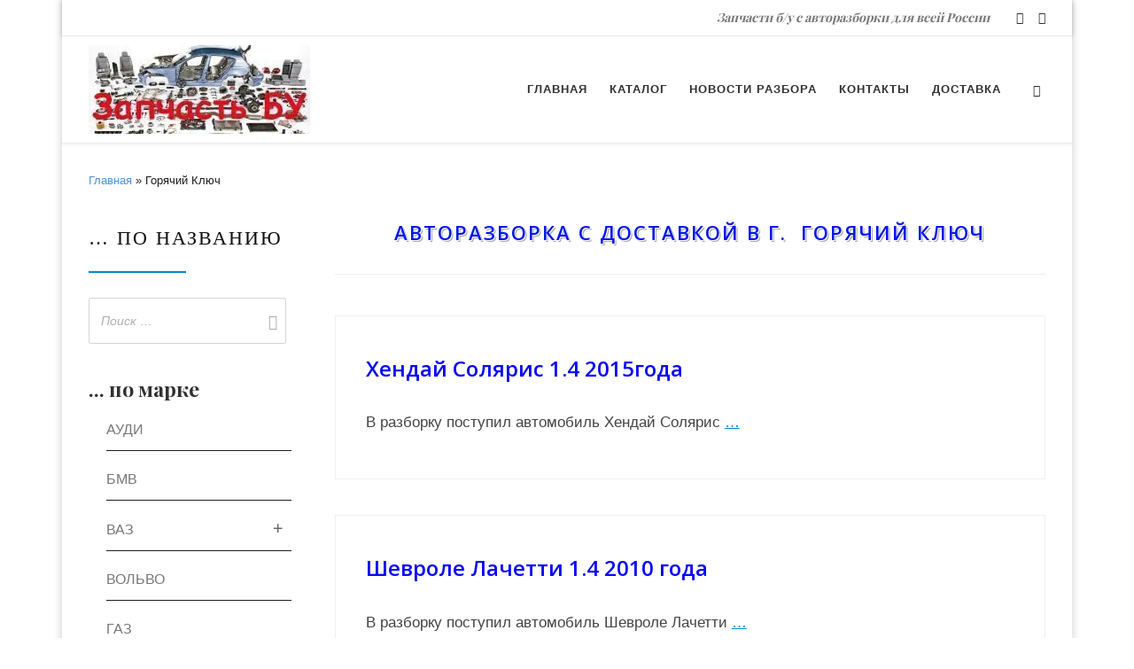

--- FILE ---
content_type: text/html; charset=UTF-8
request_url: https://zapchast-bu.ru/razborka/goryachij-klyuch/
body_size: 65399
content:
<!DOCTYPE html>
<!--[if IE 7]>
<html class="ie ie7" lang="ru-RU">
<![endif]-->
<!--[if IE 8]>
<html class="ie ie8" lang="ru-RU">
<![endif]-->
<!--[if !(IE 7) | !(IE 8)  ]><!-->
<html lang="ru-RU" class="no-js">
<!--<![endif]-->
  <head>
  <meta charset="UTF-8" />
  <meta http-equiv="X-UA-Compatible" content="IE=EDGE" />
  <meta name="viewport" content="width=device-width, initial-scale=1.0" />
  <link rel="profile"  href="https://gmpg.org/xfn/11" />
  <link rel="pingback" href="https://zapchast-bu.ru/xmlrpc.php" />
<script>(function(html){html.className = html.className.replace(/\bno-js\b/,'js')})(document.documentElement);</script>
        <style id="wfc-base-style" type="text/css">
             .wfc-reset-menu-item-first-letter .navbar .nav>li>a:first-letter {font-size: inherit;}.format-icon:before {color: #5A5A5A;}article .format-icon.tc-hide-icon:before, .safari article.format-video .format-icon.tc-hide-icon:before, .chrome article.format-video .format-icon.tc-hide-icon:before, .safari article.format-image .format-icon.tc-hide-icon:before, .chrome article.format-image .format-icon.tc-hide-icon:before, .safari article.format-gallery .format-icon.tc-hide-icon:before, .safari article.attachment .format-icon.tc-hide-icon:before, .chrome article.format-gallery .format-icon.tc-hide-icon:before, .chrome article.attachment .format-icon.tc-hide-icon:before {content: none!important;}h2#tc-comment-title.tc-hide-icon:before {content: none!important;}.archive .archive-header h1.format-icon.tc-hide-icon:before {content: none!important;}.tc-sidebar h3.widget-title.tc-hide-icon:before {content: none!important;}.footer-widgets h3.widget-title.tc-hide-icon:before {content: none!important;}.tc-hide-icon i, i.tc-hide-icon {display: none !important;}.carousel-control {font-family: "Helvetica Neue", Helvetica, Arial, sans-serif;}.social-block a {font-size: 18px;}footer#footer .colophon .social-block a {font-size: 16px;}.social-block.widget_social a {font-size: 14px;}
        </style>
        <link rel="stylesheet" id="tc-front-gfonts" href="//fonts.googleapis.com/css?family=Roboto:300%7CAnonymous+Pro:regular%7COpen+Sans:800%7COpen+Sans:600%7CRoboto:regular&subset=cyrillic-ext&display=swap"><style id="wfc-style-fonts-post_htwo" type="text/css" data-origin="server">
/* Setting : H2 headings */ 
#content .entry-content h2 {
font-family : Lucida Sans Unicode,Lucida Grande,sans-serif!important;
}

</style><style id="wfc-style-fonts-body" type="text/css" data-origin="server">
/* Setting : Default website font */ 
body {
font-family : Verdana,Geneva,sans-serif!important;
}

</style><style id="wfc-style-fonts-post_hthree" type="text/css" data-origin="server">
/* Setting : H3 headings */ 
#content .entry-content h3 {
font-family : Helvetica Neue, Helvetica, Arial, sans-serif!important;
}

</style><style id="wfc-style-fonts-post_hfour" type="text/css" data-origin="server">
/* Setting : H4 headings */ 
#content .entry-content h4 {
font-family : 'Roboto'!important;
}

</style><style id="wfc-style-fonts-post_hsix" type="text/css" data-origin="server">
/* Setting : H6 headings */ 
#content .entry-content h6 {
font-family : 'Anonymous Pro'!important;
}

</style><style id="wfc-style-fonts-single_post_title" type="text/css" data-origin="server">
/* Setting : Single post/page titles */ 
.single #content .entry-header .entry-title, .page #content .entry-header .entry-title {
font-family : Arial Black,Arial Black,Gadget,sans-serif!important;
}

</style><style id="wfc-style-fonts-archive_titles" type="text/css" data-origin="server">
/* Setting : Archive/Blog titles */ 
.blog #content > .entry-header h1, .blog #content > .entry-header h2, .archive #content .archive-header h1, .archive #content .archive-header h2 {
font-family : 'Open Sans'!important;
}

</style><style id="wfc-style-fonts-post_list_titles" type="text/css" data-origin="server">
/* Setting : Post list titles */ 
.blog .entry-header .entry-title > a, .blog .tc-grid .entry-title, .archive .entry-header .entry-title > a {
font-family : 'Open Sans'!important;
}

</style><style id="wfc-style-fonts-sidebars_widget_title" type="text/css" data-origin="server">
/* Setting : Sidebar widget titles */ 
.tc-sidebar h3.widget-title {
font-family : Georgia,Georgia,serif!important;
}

</style><style id="wfc-style-fonts-product_title" type="text/css" data-origin="server">
/* Setting : Пользовательское */ 
h1 {
font-family : 'Roboto'!important;
}

</style><meta name='robots' content='index, follow, max-image-preview:large, max-snippet:-1, max-video-preview:-1' />
	<style>img:is([sizes="auto" i], [sizes^="auto," i]) { contain-intrinsic-size: 3000px 1500px }</style>
	
	<!-- This site is optimized with the Yoast SEO plugin v25.9 - https://yoast.com/wordpress/plugins/seo/ -->
	<title>Разборка - Горячий Ключ | Запчасть БУ</title>
	<meta name="description" content="Недорогая авторазборка Горячий Ключ ВАЗ, Опель, Фольксваген, Мицубиси, Форд, Субару, Ауди с быстрой доставкой во все регионы России." />
	<link rel="canonical" href="https://zapchast-bu.ru/razborka/goryachij-klyuch/" />
	<meta property="og:locale" content="ru_RU" />
	<meta property="og:type" content="article" />
	<meta property="og:title" content="Разборка - Горячий Ключ | Запчасть БУ" />
	<meta property="og:description" content="Недорогая авторазборка Горячий Ключ ВАЗ, Опель, Фольксваген, Мицубиси, Форд, Субару, Ауди с быстрой доставкой во все регионы России." />
	<meta property="og:url" content="https://zapchast-bu.ru/razborka/goryachij-klyuch/" />
	<meta property="og:site_name" content="Запчасть БУ" />
	<meta name="twitter:card" content="summary_large_image" />
	<script type="application/ld+json" class="yoast-schema-graph">{"@context":"https://schema.org","@graph":[{"@type":"CollectionPage","@id":"https://zapchast-bu.ru/razborka/goryachij-klyuch/","url":"https://zapchast-bu.ru/razborka/goryachij-klyuch/","name":"Разборка - Горячий Ключ | Запчасть БУ","isPartOf":{"@id":"https://zapchast-bu.ru/#website"},"primaryImageOfPage":{"@id":"https://zapchast-bu.ru/razborka/goryachij-klyuch/#primaryimage"},"image":{"@id":"https://zapchast-bu.ru/razborka/goryachij-klyuch/#primaryimage"},"thumbnailUrl":"https://zapchast-bu.ru/wp-content/uploads/screenshot-21-1.png","description":"Недорогая авторазборка Горячий Ключ ВАЗ, Опель, Фольксваген, Мицубиси, Форд, Субару, Ауди с быстрой доставкой во все регионы России.","breadcrumb":{"@id":"https://zapchast-bu.ru/razborka/goryachij-klyuch/#breadcrumb"},"inLanguage":"ru-RU"},{"@type":"ImageObject","inLanguage":"ru-RU","@id":"https://zapchast-bu.ru/razborka/goryachij-klyuch/#primaryimage","url":"https://zapchast-bu.ru/wp-content/uploads/screenshot-21-1.png","contentUrl":"https://zapchast-bu.ru/wp-content/uploads/screenshot-21-1.png","width":1159,"height":669},{"@type":"BreadcrumbList","@id":"https://zapchast-bu.ru/razborka/goryachij-klyuch/#breadcrumb","itemListElement":[{"@type":"ListItem","position":1,"name":"Главная","item":"https://zapchast-bu.ru/"},{"@type":"ListItem","position":2,"name":"Горячий Ключ"}]},{"@type":"WebSite","@id":"https://zapchast-bu.ru/#website","url":"https://zapchast-bu.ru/","name":"Запчасть БУ","description":"Запчасти б/у с авторазборки для всей России","potentialAction":[{"@type":"SearchAction","target":{"@type":"EntryPoint","urlTemplate":"https://zapchast-bu.ru/?s={search_term_string}"},"query-input":{"@type":"PropertyValueSpecification","valueRequired":true,"valueName":"search_term_string"}}],"inLanguage":"ru-RU"}]}</script>
	<!-- / Yoast SEO plugin. -->


<link rel="alternate" type="application/rss+xml" title="Запчасть БУ &raquo; Лента" href="https://zapchast-bu.ru/feed/" />
<link rel="alternate" type="application/rss+xml" title="Запчасть БУ &raquo; Лента комментариев" href="https://zapchast-bu.ru/comments/feed/" />
<link rel="alternate" type="application/rss+xml" title="Запчасть БУ &raquo; Лента метки Горячий Ключ" href="https://zapchast-bu.ru/razborka/goryachij-klyuch/feed/" />
<script>
window._wpemojiSettings = {"baseUrl":"https:\/\/s.w.org\/images\/core\/emoji\/16.0.1\/72x72\/","ext":".png","svgUrl":"https:\/\/s.w.org\/images\/core\/emoji\/16.0.1\/svg\/","svgExt":".svg","source":{"concatemoji":"https:\/\/zapchast-bu.ru\/wp-includes\/js\/wp-emoji-release.min.js?ver=6.8.2"}};
/*! This file is auto-generated */
!function(s,n){var o,i,e;function c(e){try{var t={supportTests:e,timestamp:(new Date).valueOf()};sessionStorage.setItem(o,JSON.stringify(t))}catch(e){}}function p(e,t,n){e.clearRect(0,0,e.canvas.width,e.canvas.height),e.fillText(t,0,0);var t=new Uint32Array(e.getImageData(0,0,e.canvas.width,e.canvas.height).data),a=(e.clearRect(0,0,e.canvas.width,e.canvas.height),e.fillText(n,0,0),new Uint32Array(e.getImageData(0,0,e.canvas.width,e.canvas.height).data));return t.every(function(e,t){return e===a[t]})}function u(e,t){e.clearRect(0,0,e.canvas.width,e.canvas.height),e.fillText(t,0,0);for(var n=e.getImageData(16,16,1,1),a=0;a<n.data.length;a++)if(0!==n.data[a])return!1;return!0}function f(e,t,n,a){switch(t){case"flag":return n(e,"\ud83c\udff3\ufe0f\u200d\u26a7\ufe0f","\ud83c\udff3\ufe0f\u200b\u26a7\ufe0f")?!1:!n(e,"\ud83c\udde8\ud83c\uddf6","\ud83c\udde8\u200b\ud83c\uddf6")&&!n(e,"\ud83c\udff4\udb40\udc67\udb40\udc62\udb40\udc65\udb40\udc6e\udb40\udc67\udb40\udc7f","\ud83c\udff4\u200b\udb40\udc67\u200b\udb40\udc62\u200b\udb40\udc65\u200b\udb40\udc6e\u200b\udb40\udc67\u200b\udb40\udc7f");case"emoji":return!a(e,"\ud83e\udedf")}return!1}function g(e,t,n,a){var r="undefined"!=typeof WorkerGlobalScope&&self instanceof WorkerGlobalScope?new OffscreenCanvas(300,150):s.createElement("canvas"),o=r.getContext("2d",{willReadFrequently:!0}),i=(o.textBaseline="top",o.font="600 32px Arial",{});return e.forEach(function(e){i[e]=t(o,e,n,a)}),i}function t(e){var t=s.createElement("script");t.src=e,t.defer=!0,s.head.appendChild(t)}"undefined"!=typeof Promise&&(o="wpEmojiSettingsSupports",i=["flag","emoji"],n.supports={everything:!0,everythingExceptFlag:!0},e=new Promise(function(e){s.addEventListener("DOMContentLoaded",e,{once:!0})}),new Promise(function(t){var n=function(){try{var e=JSON.parse(sessionStorage.getItem(o));if("object"==typeof e&&"number"==typeof e.timestamp&&(new Date).valueOf()<e.timestamp+604800&&"object"==typeof e.supportTests)return e.supportTests}catch(e){}return null}();if(!n){if("undefined"!=typeof Worker&&"undefined"!=typeof OffscreenCanvas&&"undefined"!=typeof URL&&URL.createObjectURL&&"undefined"!=typeof Blob)try{var e="postMessage("+g.toString()+"("+[JSON.stringify(i),f.toString(),p.toString(),u.toString()].join(",")+"));",a=new Blob([e],{type:"text/javascript"}),r=new Worker(URL.createObjectURL(a),{name:"wpTestEmojiSupports"});return void(r.onmessage=function(e){c(n=e.data),r.terminate(),t(n)})}catch(e){}c(n=g(i,f,p,u))}t(n)}).then(function(e){for(var t in e)n.supports[t]=e[t],n.supports.everything=n.supports.everything&&n.supports[t],"flag"!==t&&(n.supports.everythingExceptFlag=n.supports.everythingExceptFlag&&n.supports[t]);n.supports.everythingExceptFlag=n.supports.everythingExceptFlag&&!n.supports.flag,n.DOMReady=!1,n.readyCallback=function(){n.DOMReady=!0}}).then(function(){return e}).then(function(){var e;n.supports.everything||(n.readyCallback(),(e=n.source||{}).concatemoji?t(e.concatemoji):e.wpemoji&&e.twemoji&&(t(e.twemoji),t(e.wpemoji)))}))}((window,document),window._wpemojiSettings);
</script>
<link rel='stylesheet' id='font-customizer-effects-css' href='https://zapchast-bu.ru/wp-content/themes/customizr-pro/addons/wfc/front/assets/css/font_customizer.min.css?ver=3.2.5' media='all' />
<style id='wp-emoji-styles-inline-css'>

	img.wp-smiley, img.emoji {
		display: inline !important;
		border: none !important;
		box-shadow: none !important;
		height: 1em !important;
		width: 1em !important;
		margin: 0 0.07em !important;
		vertical-align: -0.1em !important;
		background: none !important;
		padding: 0 !important;
	}
</style>
<link rel='stylesheet' id='wp-block-library-css' href='https://zapchast-bu.ru/wp-includes/css/dist/block-library/style.min.css?ver=6.8.2' media='all' />
<style id='classic-theme-styles-inline-css'>
/*! This file is auto-generated */
.wp-block-button__link{color:#fff;background-color:#32373c;border-radius:9999px;box-shadow:none;text-decoration:none;padding:calc(.667em + 2px) calc(1.333em + 2px);font-size:1.125em}.wp-block-file__button{background:#32373c;color:#fff;text-decoration:none}
</style>
<style id='global-styles-inline-css'>
:root{--wp--preset--aspect-ratio--square: 1;--wp--preset--aspect-ratio--4-3: 4/3;--wp--preset--aspect-ratio--3-4: 3/4;--wp--preset--aspect-ratio--3-2: 3/2;--wp--preset--aspect-ratio--2-3: 2/3;--wp--preset--aspect-ratio--16-9: 16/9;--wp--preset--aspect-ratio--9-16: 9/16;--wp--preset--color--black: #000000;--wp--preset--color--cyan-bluish-gray: #abb8c3;--wp--preset--color--white: #ffffff;--wp--preset--color--pale-pink: #f78da7;--wp--preset--color--vivid-red: #cf2e2e;--wp--preset--color--luminous-vivid-orange: #ff6900;--wp--preset--color--luminous-vivid-amber: #fcb900;--wp--preset--color--light-green-cyan: #7bdcb5;--wp--preset--color--vivid-green-cyan: #00d084;--wp--preset--color--pale-cyan-blue: #8ed1fc;--wp--preset--color--vivid-cyan-blue: #0693e3;--wp--preset--color--vivid-purple: #9b51e0;--wp--preset--gradient--vivid-cyan-blue-to-vivid-purple: linear-gradient(135deg,rgba(6,147,227,1) 0%,rgb(155,81,224) 100%);--wp--preset--gradient--light-green-cyan-to-vivid-green-cyan: linear-gradient(135deg,rgb(122,220,180) 0%,rgb(0,208,130) 100%);--wp--preset--gradient--luminous-vivid-amber-to-luminous-vivid-orange: linear-gradient(135deg,rgba(252,185,0,1) 0%,rgba(255,105,0,1) 100%);--wp--preset--gradient--luminous-vivid-orange-to-vivid-red: linear-gradient(135deg,rgba(255,105,0,1) 0%,rgb(207,46,46) 100%);--wp--preset--gradient--very-light-gray-to-cyan-bluish-gray: linear-gradient(135deg,rgb(238,238,238) 0%,rgb(169,184,195) 100%);--wp--preset--gradient--cool-to-warm-spectrum: linear-gradient(135deg,rgb(74,234,220) 0%,rgb(151,120,209) 20%,rgb(207,42,186) 40%,rgb(238,44,130) 60%,rgb(251,105,98) 80%,rgb(254,248,76) 100%);--wp--preset--gradient--blush-light-purple: linear-gradient(135deg,rgb(255,206,236) 0%,rgb(152,150,240) 100%);--wp--preset--gradient--blush-bordeaux: linear-gradient(135deg,rgb(254,205,165) 0%,rgb(254,45,45) 50%,rgb(107,0,62) 100%);--wp--preset--gradient--luminous-dusk: linear-gradient(135deg,rgb(255,203,112) 0%,rgb(199,81,192) 50%,rgb(65,88,208) 100%);--wp--preset--gradient--pale-ocean: linear-gradient(135deg,rgb(255,245,203) 0%,rgb(182,227,212) 50%,rgb(51,167,181) 100%);--wp--preset--gradient--electric-grass: linear-gradient(135deg,rgb(202,248,128) 0%,rgb(113,206,126) 100%);--wp--preset--gradient--midnight: linear-gradient(135deg,rgb(2,3,129) 0%,rgb(40,116,252) 100%);--wp--preset--font-size--small: 13px;--wp--preset--font-size--medium: 20px;--wp--preset--font-size--large: 36px;--wp--preset--font-size--x-large: 42px;--wp--preset--spacing--20: 0.44rem;--wp--preset--spacing--30: 0.67rem;--wp--preset--spacing--40: 1rem;--wp--preset--spacing--50: 1.5rem;--wp--preset--spacing--60: 2.25rem;--wp--preset--spacing--70: 3.38rem;--wp--preset--spacing--80: 5.06rem;--wp--preset--shadow--natural: 6px 6px 9px rgba(0, 0, 0, 0.2);--wp--preset--shadow--deep: 12px 12px 50px rgba(0, 0, 0, 0.4);--wp--preset--shadow--sharp: 6px 6px 0px rgba(0, 0, 0, 0.2);--wp--preset--shadow--outlined: 6px 6px 0px -3px rgba(255, 255, 255, 1), 6px 6px rgba(0, 0, 0, 1);--wp--preset--shadow--crisp: 6px 6px 0px rgba(0, 0, 0, 1);}:where(.is-layout-flex){gap: 0.5em;}:where(.is-layout-grid){gap: 0.5em;}body .is-layout-flex{display: flex;}.is-layout-flex{flex-wrap: wrap;align-items: center;}.is-layout-flex > :is(*, div){margin: 0;}body .is-layout-grid{display: grid;}.is-layout-grid > :is(*, div){margin: 0;}:where(.wp-block-columns.is-layout-flex){gap: 2em;}:where(.wp-block-columns.is-layout-grid){gap: 2em;}:where(.wp-block-post-template.is-layout-flex){gap: 1.25em;}:where(.wp-block-post-template.is-layout-grid){gap: 1.25em;}.has-black-color{color: var(--wp--preset--color--black) !important;}.has-cyan-bluish-gray-color{color: var(--wp--preset--color--cyan-bluish-gray) !important;}.has-white-color{color: var(--wp--preset--color--white) !important;}.has-pale-pink-color{color: var(--wp--preset--color--pale-pink) !important;}.has-vivid-red-color{color: var(--wp--preset--color--vivid-red) !important;}.has-luminous-vivid-orange-color{color: var(--wp--preset--color--luminous-vivid-orange) !important;}.has-luminous-vivid-amber-color{color: var(--wp--preset--color--luminous-vivid-amber) !important;}.has-light-green-cyan-color{color: var(--wp--preset--color--light-green-cyan) !important;}.has-vivid-green-cyan-color{color: var(--wp--preset--color--vivid-green-cyan) !important;}.has-pale-cyan-blue-color{color: var(--wp--preset--color--pale-cyan-blue) !important;}.has-vivid-cyan-blue-color{color: var(--wp--preset--color--vivid-cyan-blue) !important;}.has-vivid-purple-color{color: var(--wp--preset--color--vivid-purple) !important;}.has-black-background-color{background-color: var(--wp--preset--color--black) !important;}.has-cyan-bluish-gray-background-color{background-color: var(--wp--preset--color--cyan-bluish-gray) !important;}.has-white-background-color{background-color: var(--wp--preset--color--white) !important;}.has-pale-pink-background-color{background-color: var(--wp--preset--color--pale-pink) !important;}.has-vivid-red-background-color{background-color: var(--wp--preset--color--vivid-red) !important;}.has-luminous-vivid-orange-background-color{background-color: var(--wp--preset--color--luminous-vivid-orange) !important;}.has-luminous-vivid-amber-background-color{background-color: var(--wp--preset--color--luminous-vivid-amber) !important;}.has-light-green-cyan-background-color{background-color: var(--wp--preset--color--light-green-cyan) !important;}.has-vivid-green-cyan-background-color{background-color: var(--wp--preset--color--vivid-green-cyan) !important;}.has-pale-cyan-blue-background-color{background-color: var(--wp--preset--color--pale-cyan-blue) !important;}.has-vivid-cyan-blue-background-color{background-color: var(--wp--preset--color--vivid-cyan-blue) !important;}.has-vivid-purple-background-color{background-color: var(--wp--preset--color--vivid-purple) !important;}.has-black-border-color{border-color: var(--wp--preset--color--black) !important;}.has-cyan-bluish-gray-border-color{border-color: var(--wp--preset--color--cyan-bluish-gray) !important;}.has-white-border-color{border-color: var(--wp--preset--color--white) !important;}.has-pale-pink-border-color{border-color: var(--wp--preset--color--pale-pink) !important;}.has-vivid-red-border-color{border-color: var(--wp--preset--color--vivid-red) !important;}.has-luminous-vivid-orange-border-color{border-color: var(--wp--preset--color--luminous-vivid-orange) !important;}.has-luminous-vivid-amber-border-color{border-color: var(--wp--preset--color--luminous-vivid-amber) !important;}.has-light-green-cyan-border-color{border-color: var(--wp--preset--color--light-green-cyan) !important;}.has-vivid-green-cyan-border-color{border-color: var(--wp--preset--color--vivid-green-cyan) !important;}.has-pale-cyan-blue-border-color{border-color: var(--wp--preset--color--pale-cyan-blue) !important;}.has-vivid-cyan-blue-border-color{border-color: var(--wp--preset--color--vivid-cyan-blue) !important;}.has-vivid-purple-border-color{border-color: var(--wp--preset--color--vivid-purple) !important;}.has-vivid-cyan-blue-to-vivid-purple-gradient-background{background: var(--wp--preset--gradient--vivid-cyan-blue-to-vivid-purple) !important;}.has-light-green-cyan-to-vivid-green-cyan-gradient-background{background: var(--wp--preset--gradient--light-green-cyan-to-vivid-green-cyan) !important;}.has-luminous-vivid-amber-to-luminous-vivid-orange-gradient-background{background: var(--wp--preset--gradient--luminous-vivid-amber-to-luminous-vivid-orange) !important;}.has-luminous-vivid-orange-to-vivid-red-gradient-background{background: var(--wp--preset--gradient--luminous-vivid-orange-to-vivid-red) !important;}.has-very-light-gray-to-cyan-bluish-gray-gradient-background{background: var(--wp--preset--gradient--very-light-gray-to-cyan-bluish-gray) !important;}.has-cool-to-warm-spectrum-gradient-background{background: var(--wp--preset--gradient--cool-to-warm-spectrum) !important;}.has-blush-light-purple-gradient-background{background: var(--wp--preset--gradient--blush-light-purple) !important;}.has-blush-bordeaux-gradient-background{background: var(--wp--preset--gradient--blush-bordeaux) !important;}.has-luminous-dusk-gradient-background{background: var(--wp--preset--gradient--luminous-dusk) !important;}.has-pale-ocean-gradient-background{background: var(--wp--preset--gradient--pale-ocean) !important;}.has-electric-grass-gradient-background{background: var(--wp--preset--gradient--electric-grass) !important;}.has-midnight-gradient-background{background: var(--wp--preset--gradient--midnight) !important;}.has-small-font-size{font-size: var(--wp--preset--font-size--small) !important;}.has-medium-font-size{font-size: var(--wp--preset--font-size--medium) !important;}.has-large-font-size{font-size: var(--wp--preset--font-size--large) !important;}.has-x-large-font-size{font-size: var(--wp--preset--font-size--x-large) !important;}
:where(.wp-block-post-template.is-layout-flex){gap: 1.25em;}:where(.wp-block-post-template.is-layout-grid){gap: 1.25em;}
:where(.wp-block-columns.is-layout-flex){gap: 2em;}:where(.wp-block-columns.is-layout-grid){gap: 2em;}
:root :where(.wp-block-pullquote){font-size: 1.5em;line-height: 1.6;}
</style>
<link rel='stylesheet' id='smart-search-css' href='https://zapchast-bu.ru/wp-content/plugins/smart-woocommerce-search/assets/dist/css/general.css?ver=2.15.0' media='all' />
<style id='smart-search-inline-css'>
.ysm-search-widget-1 .search-field[type="search"]{border-width:1px;}.ysm-search-widget-1 .smart-search-suggestions .smart-search-post-icon{width:50px;}.widget_product_search .smart-search-suggestions .smart-search-post-icon{width:50px;}.wp-block-search.sws-search-block-product .smart-search-suggestions .smart-search-post-icon{width:50px;}.widget_search .smart-search-suggestions .smart-search-post-icon{width:30px;}.wp-block-search.sws-search-block-default .smart-search-suggestions .smart-search-post-icon{width:30px;}
</style>
<link rel='stylesheet' id='woocommerce-layout-css' href='https://zapchast-bu.ru/wp-content/plugins/woocommerce/assets/css/woocommerce-layout.css?ver=10.1.2' media='all' />
<link rel='stylesheet' id='woocommerce-smallscreen-css' href='https://zapchast-bu.ru/wp-content/plugins/woocommerce/assets/css/woocommerce-smallscreen.css?ver=10.1.2' media='only screen and (max-width: 768px)' />
<link rel='stylesheet' id='woocommerce-general-css' href='https://zapchast-bu.ru/wp-content/plugins/woocommerce/assets/css/woocommerce.css?ver=10.1.2' media='all' />
<style id='woocommerce-inline-inline-css'>
.woocommerce form .form-row .required { visibility: visible; }
</style>
<link rel='stylesheet' id='brands-styles-css' href='https://zapchast-bu.ru/wp-content/plugins/woocommerce/assets/css/brands.css?ver=10.1.2' media='all' />
<link rel='stylesheet' id='customizr-main-css' href='https://zapchast-bu.ru/wp-content/themes/customizr-pro/assets/front/css/style.min.css?ver=2.4.27' media='all' />
<style id='customizr-main-inline-css'>
::-moz-selection{background-color:#08c}::selection{background-color:#08c}a,.btn-skin:active,.btn-skin:focus,.btn-skin:hover,.btn-skin.inverted,.grid-container__classic .post-type__icon,.post-type__icon:hover .icn-format,.grid-container__classic .post-type__icon:hover .icn-format,[class*='grid-container__'] .entry-title a.czr-title:hover,input[type=checkbox]:checked::before,.woocommerce button.button[type=submit]:hover,.woocommerce #respond input#submit:hover,.woocommerce input#submit:hover,.woocommerce input.button:hover,.woocommerce a.button:hover,.woocommerce .button.add_to_cart_button:hover,.woocommerce #respond input#submit:focus,.woocommerce input#submit:focus,.woocommerce input.button:focus,.woocommerce a.button:focus,.woocommerce .button.add_to_cart_button:focus,.woocommerce #respond input#submit:active,.woocommerce input#submit:active,.woocommerce input.button:active,.woocommerce a.button:active,.woocommerce .button.add_to_cart_button:active{color:#08c}.czr-css-loader > div ,.btn-skin,.btn-skin:active,.btn-skin:focus,.btn-skin:hover,.btn-skin-h-dark,.btn-skin-h-dark.inverted:active,.btn-skin-h-dark.inverted:focus,.btn-skin-h-dark.inverted:hover,.woocommerce .woocommerce-info,.woocommerce .woocommerce-message,.woocommerce button.button[type=submit],.woocommerce #respond input#submit,.woocommerce input#submit,.woocommerce input.button,.woocommerce a.button,.woocommerce .button.add_to_cart_button,.woocommerce button.button[type=submit]:hover,.woocommerce #respond input#submit:hover,.woocommerce input#submit:hover,.woocommerce input.button:hover,.woocommerce a.button:hover,.woocommerce .button.add_to_cart_button:hover,.woocommerce button.button[type=submit]:focus,.woocommerce #respond input#submit:focus,.woocommerce input#submit:focus,.woocommerce input.button:focus,.woocommerce a.button:focus,.woocommerce .button.add_to_cart_button:focus,.woocommerce button.button[type=submit]:active,.woocommerce #respond input#submit:active,.woocommerce input#submit:active,.woocommerce input.button:active,.woocommerce a.button:active,.woocommerce .button.add_to_cart_button:active{border-color:#08c}.tc-header.border-top{border-top-color:#08c}[class*='grid-container__'] .entry-title a:hover::after,.grid-container__classic .post-type__icon,.btn-skin,.btn-skin.inverted:active,.btn-skin.inverted:focus,.btn-skin.inverted:hover,.btn-skin-h-dark,.btn-skin-h-dark.inverted:active,.btn-skin-h-dark.inverted:focus,.btn-skin-h-dark.inverted:hover,.sidebar .widget-title::after,input[type=radio]:checked::before,.woocommerce button.button[type=submit],.woocommerce #respond input#submit,.woocommerce input#submit,.woocommerce input.button,.woocommerce a.button,.woocommerce .button.add_to_cart_button{background-color:#08c}.btn-skin-light:active,.btn-skin-light:focus,.btn-skin-light:hover,.btn-skin-light.inverted{color:#1ab3ff}input:not([type='submit']):not([type='button']):not([type='number']):not([type='checkbox']):not([type='radio']):focus,textarea:focus,.btn-skin-light,.btn-skin-light.inverted,.btn-skin-light:active,.btn-skin-light:focus,.btn-skin-light:hover,.btn-skin-light.inverted:active,.btn-skin-light.inverted:focus,.btn-skin-light.inverted:hover{border-color:#1ab3ff}.btn-skin-light,.btn-skin-light.inverted:active,.btn-skin-light.inverted:focus,.btn-skin-light.inverted:hover{background-color:#1ab3ff}.btn-skin-lightest:active,.btn-skin-lightest:focus,.btn-skin-lightest:hover,.btn-skin-lightest.inverted{color:#33bbff}.btn-skin-lightest,.btn-skin-lightest.inverted,.btn-skin-lightest:active,.btn-skin-lightest:focus,.btn-skin-lightest:hover,.btn-skin-lightest.inverted:active,.btn-skin-lightest.inverted:focus,.btn-skin-lightest.inverted:hover{border-color:#33bbff}.btn-skin-lightest,.btn-skin-lightest.inverted:active,.btn-skin-lightest.inverted:focus,.btn-skin-lightest.inverted:hover{background-color:#33bbff}.pagination,a:hover,a:focus,a:active,.btn-skin-dark:active,.btn-skin-dark:focus,.btn-skin-dark:hover,.btn-skin-dark.inverted,.btn-skin-dark-oh:active,.btn-skin-dark-oh:focus,.btn-skin-dark-oh:hover,.post-info a:not(.btn):hover,.grid-container__classic .post-type__icon .icn-format,[class*='grid-container__'] .hover .entry-title a,.widget-area a:not(.btn):hover,a.czr-format-link:hover,.format-link.hover a.czr-format-link,button[type=submit]:hover,button[type=submit]:active,button[type=submit]:focus,input[type=submit]:hover,input[type=submit]:active,input[type=submit]:focus,.tabs .nav-link:hover,.tabs .nav-link.active,.tabs .nav-link.active:hover,.tabs .nav-link.active:focus,.woocommerce input#submit[class*=alt]:hover,.woocommerce input.button[class*=alt]:hover,.woocommerce a.button[class*=alt]:hover,.woocommerce button.button[class*=alt]:hover,.woocommerce input#submit.alt.disabled:hover,.woocommerce input.button.alt.disabled:hover,.woocommerce button.button.alt.disabled:hover,.woocommerce a.button.alt.disabled:hover,.woocommerce input#submit[class*=alt]:focus,.woocommerce input.button[class*=alt]:focus,.woocommerce a.button[class*=alt]:focus,.woocommerce button.button[class*=alt]:focus,.woocommerce input#submit.alt.disabled:focus,.woocommerce input.button.alt.disabled:focus,.woocommerce button.button.alt.disabled:focus,.woocommerce a.button.alt.disabled:focus,.woocommerce input#submit[class*=alt]:active,.woocommerce input.button[class*=alt]:active,.woocommerce a.button[class*=alt]:active,.woocommerce button.button[class*=alt]:active,.woocommerce input#submit.alt.disabled:active,.woocommerce input.button.alt.disabled:active,.woocommerce button.button.alt.disabled:active,.woocommerce a.button.alt.disabled:active,.woocommerce #content div.product .woocommerce-tabs ul.tabs li a:hover,.woocommerce #content div.product .woocommerce-tabs ul.tabs li.active a{color:#005f8f}.grid-container__classic.tc-grid-border .grid__item,.btn-skin-dark,.btn-skin-dark.inverted,button[type=submit],input[type=submit],.btn-skin-dark:active,.btn-skin-dark:focus,.btn-skin-dark:hover,.btn-skin-dark.inverted:active,.btn-skin-dark.inverted:focus,.btn-skin-dark.inverted:hover,.btn-skin-h-dark:active,.btn-skin-h-dark:focus,.btn-skin-h-dark:hover,.btn-skin-h-dark.inverted,.btn-skin-h-dark.inverted,.btn-skin-h-dark.inverted,.btn-skin-dark-oh:active,.btn-skin-dark-oh:focus,.btn-skin-dark-oh:hover,.btn-skin-dark-oh.inverted:active,.btn-skin-dark-oh.inverted:focus,.btn-skin-dark-oh.inverted:hover,button[type=submit]:hover,button[type=submit]:active,button[type=submit]:focus,input[type=submit]:hover,input[type=submit]:active,input[type=submit]:focus,.woocommerce input#submit[class*=alt]:hover,.woocommerce input.button[class*=alt]:hover,.woocommerce a.button[class*=alt]:hover,.woocommerce button.button[class*=alt]:hover,.woocommerce input#submit.alt.disabled:hover,.woocommerce input.button.alt.disabled:hover,.woocommerce button.button.alt.disabled:hover,.woocommerce a.button.alt.disabled:hover,.woocommerce input#submit[class*=alt]:focus,.woocommerce input.button[class*=alt]:focus,.woocommerce a.button[class*=alt]:focus,.woocommerce button.button[class*=alt]:focus,.woocommerce input#submit.alt.disabled:focus,.woocommerce input.button.alt.disabled:focus,.woocommerce button.button.alt.disabled:focus,.woocommerce a.button.alt.disabled:focus,.woocommerce input#submit[class*=alt]:active,.woocommerce input.button[class*=alt]:active,.woocommerce a.button[class*=alt]:active,.woocommerce button.button[class*=alt]:active,.woocommerce input#submit.alt.disabled:active,.woocommerce input.button.alt.disabled:active,.woocommerce button.button.alt.disabled:active,.woocommerce a.button.alt.disabled:active,.woocommerce input#submit[class*=alt],.woocommerce input.button[class*=alt],.woocommerce a.button[class*=alt],.woocommerce button.button[class*=alt],.woocommerce input#submit.alt.disabled,.woocommerce input.button.alt.disabled,.woocommerce button.button.alt.disabled,.woocommerce a.button.alt.disabled{border-color:#005f8f}.btn-skin-dark,.btn-skin-dark.inverted:active,.btn-skin-dark.inverted:focus,.btn-skin-dark.inverted:hover,.btn-skin-h-dark:active,.btn-skin-h-dark:focus,.btn-skin-h-dark:hover,.btn-skin-h-dark.inverted,.btn-skin-h-dark.inverted,.btn-skin-h-dark.inverted,.btn-skin-dark-oh.inverted:active,.btn-skin-dark-oh.inverted:focus,.btn-skin-dark-oh.inverted:hover,.grid-container__classic .post-type__icon:hover,button[type=submit],input[type=submit],.czr-link-hover-underline .widgets-list-layout-links a:not(.btn)::before,.czr-link-hover-underline .widget_archive a:not(.btn)::before,.czr-link-hover-underline .widget_nav_menu a:not(.btn)::before,.czr-link-hover-underline .widget_rss ul a:not(.btn)::before,.czr-link-hover-underline .widget_recent_entries a:not(.btn)::before,.czr-link-hover-underline .widget_categories a:not(.btn)::before,.czr-link-hover-underline .widget_meta a:not(.btn)::before,.czr-link-hover-underline .widget_recent_comments a:not(.btn)::before,.czr-link-hover-underline .widget_pages a:not(.btn)::before,.czr-link-hover-underline .widget_calendar a:not(.btn)::before,[class*='grid-container__'] .hover .entry-title a::after,a.czr-format-link::before,.comment-author a::before,.comment-link::before,.tabs .nav-link.active::before,.woocommerce input#submit[class*=alt],.woocommerce input.button[class*=alt],.woocommerce a.button[class*=alt],.woocommerce button.button[class*=alt],.woocommerce input#submit.alt.disabled,.woocommerce input.button.alt.disabled,.woocommerce button.button.alt.disabled,.woocommerce a.button.alt.disabled,.woocommerce #content div.product .woocommerce-tabs ul.tabs li.active a::before,.czr-link-hover-underline .widget_product_categories a:not(.btn)::before{background-color:#005f8f}.btn-skin-dark-shaded:active,.btn-skin-dark-shaded:focus,.btn-skin-dark-shaded:hover,.btn-skin-dark-shaded.inverted{background-color:rgba(0,95,143,0.2)}.btn-skin-dark-shaded,.btn-skin-dark-shaded.inverted:active,.btn-skin-dark-shaded.inverted:focus,.btn-skin-dark-shaded.inverted:hover{background-color:rgba(0,95,143,0.8)}@media (min-width: 576px){ .czr-boxed-layout .container{ padding-right: 30px; padding-left:  30px; } }@media (min-width: 576px){ .czr-boxed-layout .container{ width: 570px } }@media (min-width: 768px){ .czr-boxed-layout .container{ width: 750px } }@media (min-width: 992px){ .czr-boxed-layout .container{ width: 990px } }@media (min-width: 1200px){ .czr-boxed-layout .container{ width: 1170px } }.navbar-brand,.header-tagline,h1,h2,h3,.tc-dropcap { font-family : 'Playfair Display';font-weight : 700; }
body { font-family : 'Alice'; }

              body {
                font-size : 0.79em!important;
                line-height : 1.5em;
              }
              @media (min-width: 20em) and (max-width: 60em) {
                body {
                  font-size: calc( 0.79em + 0.1045 * ( ( 100vw - 20em) / 40 ))!important;
                }
              }
              @media (min-width: 60em) {
                body {
                  font-size: 0.82em!important;
                }
              }

.sticky-enabled .czr-wccart-off .primary-nav__woocart { display: none; }
                  .logo-center .primary-nav__woocart .dropdown-menu,
                  .logo-left .primary-nav__woocart .dropdown-menu{ right: 0; left: auto; }/*open left*/
            
#czr-push-footer { display: none; visibility: hidden; }
        .czr-sticky-footer #czr-push-footer.sticky-footer-enabled { display: block; }
        
</style>
<link rel='stylesheet' id='customizr-ms-respond-css' href='https://zapchast-bu.ru/wp-content/themes/customizr-pro/assets/front/css/style-modular-scale.min.css?ver=2.4.27' media='all' />
<link rel='stylesheet' id='customizr-style-css' href='https://zapchast-bu.ru/wp-content/themes/zbu/style.css?ver=2.4.27' media='all' />
<script src="https://zapchast-bu.ru/wp-includes/js/jquery/jquery.min.js?ver=3.7.1" id="jquery-core-js"></script>
<script src="https://zapchast-bu.ru/wp-includes/js/jquery/jquery-migrate.min.js?ver=3.4.1" id="jquery-migrate-js"></script>
<script src="https://zapchast-bu.ru/wp-content/plugins/woocommerce/assets/js/jquery-blockui/jquery.blockUI.min.js?ver=2.7.0-wc.10.1.2" id="jquery-blockui-js" defer data-wp-strategy="defer"></script>
<script id="wc-add-to-cart-js-extra">
var wc_add_to_cart_params = {"ajax_url":"\/wp-admin\/admin-ajax.php","wc_ajax_url":"\/?wc-ajax=%%endpoint%%","i18n_view_cart":"\u041f\u0440\u043e\u0441\u043c\u043e\u0442\u0440 \u043a\u043e\u0440\u0437\u0438\u043d\u044b","cart_url":"https:\/\/zapchast-bu.ru\/cart\/","is_cart":"","cart_redirect_after_add":"no"};
</script>
<script src="https://zapchast-bu.ru/wp-content/plugins/woocommerce/assets/js/frontend/add-to-cart.min.js?ver=10.1.2" id="wc-add-to-cart-js" defer data-wp-strategy="defer"></script>
<script src="https://zapchast-bu.ru/wp-content/plugins/woocommerce/assets/js/js-cookie/js.cookie.min.js?ver=2.1.4-wc.10.1.2" id="js-cookie-js" defer data-wp-strategy="defer"></script>
<script id="woocommerce-js-extra">
var woocommerce_params = {"ajax_url":"\/wp-admin\/admin-ajax.php","wc_ajax_url":"\/?wc-ajax=%%endpoint%%","i18n_password_show":"\u041f\u043e\u043a\u0430\u0437\u0430\u0442\u044c \u043f\u0430\u0440\u043e\u043b\u044c","i18n_password_hide":"\u0421\u043a\u0440\u044b\u0442\u044c \u043f\u0430\u0440\u043e\u043b\u044c"};
</script>
<script src="https://zapchast-bu.ru/wp-content/plugins/woocommerce/assets/js/frontend/woocommerce.min.js?ver=10.1.2" id="woocommerce-js" defer data-wp-strategy="defer"></script>
<script src="https://zapchast-bu.ru/wp-content/themes/customizr-pro/assets/front/js/libs/modernizr.min.js?ver=2.4.27" id="modernizr-js"></script>
<script src="https://zapchast-bu.ru/wp-includes/js/underscore.min.js?ver=1.13.7" id="underscore-js"></script>
<script id="tc-scripts-js-extra">
var CZRParams = {"assetsPath":"https:\/\/zapchast-bu.ru\/wp-content\/themes\/customizr-pro\/assets\/front\/","mainScriptUrl":"https:\/\/zapchast-bu.ru\/wp-content\/themes\/customizr-pro\/assets\/front\/js\/tc-scripts.min.js?2.4.27","deferFontAwesome":"1","fontAwesomeUrl":"https:\/\/zapchast-bu.ru\/wp-content\/themes\/customizr-pro\/assets\/shared\/fonts\/fa\/css\/fontawesome-all.min.css?2.4.27","_disabled":[],"centerSliderImg":"1","isLightBoxEnabled":"1","SmoothScroll":{"Enabled":true,"Options":{"touchpadSupport":false}},"isAnchorScrollEnabled":"1","anchorSmoothScrollExclude":{"simple":["[class*=edd]",".carousel-control","[data-toggle=\"modal\"]","[data-toggle=\"dropdown\"]","[data-toggle=\"czr-dropdown\"]","[data-toggle=\"tooltip\"]","[data-toggle=\"popover\"]","[data-toggle=\"collapse\"]","[data-toggle=\"czr-collapse\"]","[data-toggle=\"tab\"]","[data-toggle=\"pill\"]","[data-toggle=\"czr-pill\"]","[class*=upme]","[class*=um-]"],"deep":{"classes":[],"ids":[]}},"timerOnScrollAllBrowsers":"1","centerAllImg":"1","HasComments":"","LoadModernizr":"1","stickyHeader":"1","extLinksStyle":"","extLinksTargetExt":"","extLinksSkipSelectors":{"classes":["btn","button"],"ids":[]},"dropcapEnabled":"","dropcapWhere":{"post":"","page":""},"dropcapMinWords":"","dropcapSkipSelectors":{"tags":["IMG","IFRAME","H1","H2","H3","H4","H5","H6","BLOCKQUOTE","UL","OL"],"classes":["btn"],"id":[]},"imgSmartLoadEnabled":"1","imgSmartLoadOpts":{"parentSelectors":["[class*=grid-container], .article-container",".__before_main_wrapper",".widget-front",".post-related-articles",".tc-singular-thumbnail-wrapper",".sek-module-inner"],"opts":{"excludeImg":[".tc-holder-img"]}},"imgSmartLoadsForSliders":"","pluginCompats":[],"isWPMobile":"","menuStickyUserSettings":{"desktop":"stick_up","mobile":"stick_up"},"adminAjaxUrl":"https:\/\/zapchast-bu.ru\/wp-admin\/admin-ajax.php","ajaxUrl":"https:\/\/zapchast-bu.ru\/?czrajax=1","frontNonce":{"id":"CZRFrontNonce","handle":"3a4d92a06b"},"isDevMode":"","isModernStyle":"1","i18n":{"Permanently dismiss":"\u0412\u0441\u0435\u0433\u0434\u0430 \u043e\u0442\u043a\u043b\u043e\u043d\u044f\u0442\u044c"},"frontNotifications":{"welcome":{"enabled":false,"content":"","dismissAction":"dismiss_welcome_note_front"}},"preloadGfonts":"1","googleFonts":"Playfair+Display:700%7CAlice","version":"2.4.27"};
</script>
<script src="https://zapchast-bu.ru/wp-content/themes/customizr-pro/assets/front/js/tc-scripts.min.js?ver=2.4.27" id="tc-scripts-js" defer></script>
<link rel="https://api.w.org/" href="https://zapchast-bu.ru/wp-json/" /><link rel="alternate" title="JSON" type="application/json" href="https://zapchast-bu.ru/wp-json/wp/v2/tags/2397" /><link rel="EditURI" type="application/rsd+xml" title="RSD" href="https://zapchast-bu.ru/xmlrpc.php?rsd" />
<meta name="generator" content="WordPress 6.8.2" />
<meta name="generator" content="WooCommerce 10.1.2" />
              <link rel="preload" as="font" type="font/woff2" href="https://zapchast-bu.ru/wp-content/themes/customizr-pro/assets/shared/fonts/customizr/customizr.woff2?128396981" crossorigin="anonymous"/>
            	<noscript><style>.woocommerce-product-gallery{ opacity: 1 !important; }</style></noscript>
	<!-- Yandex Native Ads -->
<script>window.yaContextCb=window.yaContextCb||[]</script>
<script src="https://yandex.ru/ads/system/context.js" async></script><link rel="icon" href="https://zapchast-bu.ru/wp-content/uploads/favicon-1-100x100.png" sizes="32x32" />
<link rel="icon" href="https://zapchast-bu.ru/wp-content/uploads/favicon-1-200x200.png" sizes="192x192" />
<link rel="apple-touch-icon" href="https://zapchast-bu.ru/wp-content/uploads/favicon-1-200x200.png" />
<meta name="msapplication-TileImage" content="https://zapchast-bu.ru/wp-content/uploads/favicon-1.png" />
		<style id="wp-custom-css">
			/*
Здесь можно добавить ваши CSS-стили.

Нажмите на значок помощи выше, чтобы узнать больше.

Use this field to test small chunks of CSS code. For important CSS customizations, it is recommended to modify the style.css file of a child theme.
http//codex.wordpress.org/Child_Themes
*/ 
 
ul.product-catergories{
	
}
ul.children{
	margin: 0 0 0 15px;
}
li.cat-item a:hover{
	text-decoration: none;
	color: blue;
}
ul.children li a:hover{
	text-decoration: none;
}
ul.product-categories > li.cat-item > a{
	font-weight: 600;
}
ul.products{
	display: flex;
    flex-wrap: wrap;
    justify-content: center;
}
.tc-sidebar a{
	font-size: 1rem !important;
	line-height: 1.7rem !important;
}
ul.ywcca_category_accordion_widget{
	padding-left: 0;
	margin-left: 0;
}
ul.ywcca_category_accordion_widget li{
	border-bottom: 1px solid #9e9e9e9;
}
ul.ywcca_category_accordion_widget li:hover{
	cursor: pointer;
}
ul.ywcca_category_accordion_widget li i{
	margin-top: 7px;
	margin-right: 10px;
}
ul.children li{
	margin-left: 20px;
}
.widget li:hover{
	background-color: transparent !important;
}
.cform{
	width: auto;
}
fieldset.cf-fs1 legend{
	width: auto;
	border-bottom: none;
	font-size: 24px;
}
fieldset.cf-fs1{
	padding: 0;
	border: 1px solid grey;
	background: transparent;
}
#sendbutton2{
	background: #0088cc;
}
.woocommerce-loop-product__title{
	line-height: 1.1rem;
}
.woocommerce-loop-category__title{
	line-height: 1.2rem;
}
.left.tc-sidebar{
	margin-top: 10px;
}
.woocommerce.columns-4 ul.products{	
	display: flex;
	flex-wrap: wrap;
	justify-content: center;
}
li.product-category.product img{
	padding-top: 10px;
}
li.product-category.product {
	margin: 10px !important;
	padding: 0 10px !important;
	border: 1px solid #d2d2d2;
	border-radius: 5px;
	max-width: 100px;
	box-shadow: 1px 1px 3px #464850;
	background: #fefefe;
}
li.product-category.product:hover {
	background: #e3eeff !important;
}
h2 mark{
	margin-left: 3px;
	background: transparent;
}
h2.woocommerce-loop-category__title{
	display: flex;
	justify-content: center;
	flex-wrap: wrap;
}
a{
	color: #4a91e8;
}

li.current-menu-item a{
	color: blue !important;
	border: 1px solid lightgrey;
	border-radius: 5px;
}
button.single_add_to_cart_button{
	background: #7f94ff !important;
}
.pull-menu-left .navbar div>ul.nav>.menu-item:first-child>a, .tc-header .btn-toggle-nav.pull-left {
    padding-left: 20px;
}
.logo-left .navbar div>ul.nav>.menu-item:last-child>a{
	padding-right: 20px;
}
.widget_yith_wc_category_accordion ul.ywcca_category_accordion_widget li i.icon-plus {
	margin-top: 7px;
}

.summary.entry-summary .product_meta .sku_wrapper{
	display: none;
}
.summary.entry-summary .product_meta .posted_in{
	display: none;
}
/* .summary.entry-summary .product_meta .tagged_as{
	display: none;
}
*/
.woocommerce-Tabs-panel .tovar-title{
	color: black !important;
	font-size: 14px !important;
	text-transform: lowercase !important;
	text-align: initial !important;
}
.archive-header .archive-meta .none-meta{
	display: none;
}
header.woocommerce-products-header .page-description{
	display: none;
}

/*
убрать счётчик запчастей из категории
*/
mark {
    display: none; 
}
marquee br{
	display: none;
}


div.header-bottom {
    display: none; 
}
aside.sek-pg-metas {
	display:none;
}		</style>
		            <style id="appearing-animation-css" type="text/css">
                  /* Bottom to top keyframes */
                  @-webkit-keyframes btt-fade-in {
                        from{ -webkit-transform: translate3d(0, 100%, 0); opacity: 0; }
                        99% { -webkit-transform: translate3d(0, 0, 0); }
                        to { opacity: 1; }
                  }
                  @-moz-keyframes btt-fade-in {
                        from{ -moz-transform: translate3d(0, 100%, 0); opacity: 0; }
                        99% { -moz-transform: translate3d(0, 0, 0); }
                        to { opacity: 1; }
                  }

                  @-o-keyframes btt-fade-in {
                        from{ -o-transform: translate3d(0, 100%, 0); opacity: 0; }
                        99% { -o-transform: translate3d(0, 0, 0); }
                        to { opacity: 1; }
                  }

                  @keyframes btt-fade-in {
                        from { transform: translate3d(0, 100%, 0); opacity: 0; }
                        99% { transform: translate3d(0, 0, 0); }
                        to { opacity: 1; }
                  }
                  /*
                  * Hack: since ie11 doesn't animate 3d transforms in the right way
                  * with this specific vendor we override the non prefixes keyframes btt-in
                  * only for ms
                  */
                  @-ms-keyframes btt-fade-in {
                        from { transform: translate(0, 100%);  opacity: 0; }
                        99% { transform: translate(0, 0); }
                        to { opacity: 1; }
                  }


                  #content {
                        overflow: hidden;
                  }
                  .grid-container {
                        position: relative;
                  }
                  .grid-container .grid-item {
                        overflow: visible;
                  }

                  .grid-container .grid-item .grid__item {
                        opacity: 0;
                  }

                  .grid-container.advanced-animation .grid-item .grid__item {
                        -webkit-animation-duration: 0.8s;
                           -moz-animation-duration: 0.8s;
                             -o-animation-duration: 0.8s;
                                animation-duration: 0.8s;
                        -webkit-perspective: 1000;
                        -webkit-backface-visibility: hidden;
                           -moz-backface-visibility: hidden;
                             -o-backface-visibility: hidden;
                            -ms-backface-visibility: hidden;
                                backface-visibility: hidden;
                  -webkit-animation-timing-function: ease-in-out;
                     -moz-animation-timing-function: ease-in-out;
                       -o-animation-timing-function: ease-in-out;
                          animation-timing-function: ease-in-out;
                        -webkit-animation-fill-mode: forwards;
                           -moz-animation-fill-mode: forwards;
                             -o-animation-fill-mode: forwards;
                                animation-fill-mode: forwards;
                  }

                  .grid-container.simple-animation .grid-item .grid__item {
                        -webkit-transition: opacity 2s ease-in-out;
                        -moz-transition: opacity 2s ease-in-out;
                        -ms-transition: opacity 2s ease-in-out;
                        -o-transition: opacity 2s ease-in-out;
                        transition: opacity 2s ease-in-out;
                  }

                  /*
                  * .start_animation here is "hardcoded",
                  * we might want to have different animations in the future
                  */
                  .grid-container.advanced-animation .grid-item .grid__item.start_animation {
                        -webkit-animation-name: btt-fade-in;
                           -moz-animation-name: btt-fade-in;
                             -o-animation-name: btt-fade-in;
                                animation-name: btt-fade-in;
                                overflow: hidden;
                  }

                  .no-js .grid-container .grid-item .grid__item,
                  .no-cssanimations .grid-container .grid-item .grid__item,
                  .grid-container.advanced-animation .grid-item .grid__item.end_animation {opacity: 1;}

            </style>
            <style id="wfc-style-post_htwo" type="text/css" data-origin="server">
/* Setting : H2 headings */ 
#content .entry-content h2 {
color : #1218ba!important;
font-size : 1.00rem!important;
font-weight : 400!important;
font-style : normal!important;
text-align : center!important;
text-decoration : none!important;
text-transform : uppercase!important;
line-height : 1.06rem!important;
}

</style><style id="wfc-style-body" type="text/css" data-origin="server">
/* Setting : Default website font */ 
body {
font-weight : 400!important;
font-style : normal!important;
line-height : 1.88rem!important;
color : #1e1e1e!important;
text-align : inherit!important;
font-size : 0.88rem!important;
text-transform : none!important;
text-decoration : none!important;
}

</style><style id="wfc-style-post_hthree" type="text/css" data-origin="server">
/* Setting : H3 headings */ 
#content .entry-content h3 {
font-size : 1.25rem!important;
line-height : 1.25rem!important;
font-weight : 400!important;
font-style : normal!important;
text-align : left!important;
color : #0c0c0c!important;
}

</style><style id="wfc-style-post_hfour" type="text/css" data-origin="server">
/* Setting : H4 headings */ 
#content .entry-content h4 {
font-size : 0.88rem;
font-weight : 300;
font-style : normal;
color : #004f00;
text-align : justify;
line-height : 1.25rem;
}

</style><style id="wfc-style-post_hsix" type="text/css" data-origin="server">
/* Setting : H6 headings */ 
#content .entry-content h6 {
font-weight : 500;
font-style : normal;
text-align : center;
color : #157521;
font-size : 1.38rem;
}

</style><style id="wfc-style-single_post_title" type="text/css" data-origin="server">
/* Setting : Single post/page titles */ 
.single #content .entry-header .entry-title, .page #content .entry-header .entry-title {
font-size : 2.38rem;
color : #fff;
font-weight : 400;
font-style : normal;
line-height : 3.81rem;
text-align : center;
text-transform : uppercase;
letter-spacing : 2px;
}

</style><style id="wfc-style-archive_titles" type="text/css" data-origin="server">
/* Setting : Archive/Blog titles */ 
.blog #content > .entry-header h1, .blog #content > .entry-header h2, .archive #content .archive-header h1, .archive #content .archive-header h2 {
font-weight : 800;
font-style : normal;
color : #5A5A5A;
line-height : 3.06rem;
text-align : center;
}

</style><style id="wfc-style-post_list_titles" type="text/css" data-origin="server">
/* Setting : Post list titles */ 
.blog .entry-header .entry-title > a, .blog .tc-grid .entry-title, .archive .entry-header .entry-title > a {
font-weight : 600;
font-style : normal;
font-size : 1.50rem;
color : #0707f9;
line-height : 1.88rem;
}

/* Setting : Post list titles */ 
.blog .entry-header .entry-title > a:hover, .blog .tc-grid .entry-title:hover, .archive .entry-header .entry-title > a:hover {
color : #ff1c07;
}

</style><style id="wfc-style-post_links" type="text/css" data-origin="server">
/* Setting : Links in post/pages */ 
.entry-content a, .entry-summary a {
color : #0088cc;
}

/* Setting : Links in post/pages */ 
.entry-content a:hover, .entry-summary a:hover {
color : #002bdb;
}

</style><style id="wfc-style-sidebars_widget_title" type="text/css" data-origin="server">
/* Setting : Sidebar widget titles */ 
.tc-sidebar h3.widget-title {
font-size : 1.38rem!important;
font-weight : 400!important;
font-style : normal!important;
line-height : 1.50rem!important;
text-align : left!important;
color : #0f0f0f!important;
}

</style><style id="wfc-style-post_hone" type="text/css" data-origin="server">
/* Setting : H1 headings */ 
#content .entry-content h1 {
font-size : 2.31rem;
line-height : 2.56rem;
color : #052dbf;
}

</style><style id="wfc-style-sidebars_links" type="text/css" data-origin="server">
/* Setting : Links in sidebars */ 
.tc-sidebar a {
font-size : 1.06rem;
line-height : 1.88rem;
text-align : center;
}

</style><style id="wfc-style-product_title" type="text/css" data-origin="server">
/* Setting : Пользовательское */ 
h1 {
font-size : 1.38rem!important;
font-weight : 400!important;
font-style : normal!important;
color : #0216ef!important;
line-height : 1.88rem!important;
text-align : center!important;
text-transform : uppercase!important;
letter-spacing : 2px!important;
text-decoration : none!important;
}

</style>            <style id="infinite-css" type="text/css">

                  [class*="infinite-view-"] {

                        width: 100%;
                  }

                  .infinite-loader {
                        position: relative !important;
                  }
                  .masonry__wrapper .infinite-loader {
                        position: absolute !important;
                  }
            </style>
            </head>

  <body class="archive tag tag-goryachij-klyuch tag-2397 wp-embed-responsive wp-theme-customizr-pro wp-child-theme-zbu theme-customizr-pro woocommerce-no-js czr-link-hover-underline header-skin-light footer-skin-dark czr-l-sidebar tc-center-images czr-boxed-layout customizr-pro-2-4-27-with-child-theme czr-post-list-context czr-sticky-footer czr-infinite-scroll-on">
          <a class="screen-reader-text skip-link" href="#content">Skip to content</a>
    
    
    <div id="tc-page-wrap" class="container czr-boxed">

      <header class="tpnav-header__header tc-header sl-logo_left czr-submenu-fade czr-submenu-move" >
    <div class="topbar-navbar__wrapper desktop-sticky" >
  <div class="container">
        <div class="row flex-row flex-lg-nowrap justify-content-start justify-content-lg-end align-items-center topbar-navbar__row">
                  <span class="header-tagline col col-auto d-none d-lg-flex" >
  Запчасти б/у с авторазборки для всей России</span>

              <div class="topbar-nav__socials social-links col col-auto ">
          <ul class="socials " >
  <li ><a  class="social-icon icon-phone"  title="Позвонить" aria-label="Позвонить" href="tel:+79106666916"  target="_blank" ><i class="fas fa-phone"></i></a></li> <li ><a rel="nofollow noopener noreferrer" class="social-icon icon-mail"  title="Написать на Email" aria-label="Написать на Email" href="mailto:info@zapchast-bu.ru"  target="_blank" ><i class="fas fa-envelope"></i></a></li></ul>
        </div>
                </div>
      </div>
</div>    <div class="primary-navbar__wrapper d-none d-lg-block has-horizontal-menu" >
  <div class="container">
    <div class="row align-items-center flex-row primary-navbar__row">
      <div class="branding__container col col-auto" >
  <div class="branding align-items-center flex-column ">
    <div class="branding-row d-flex flex-row align-items-center align-self-start">
      <div class="navbar-brand col-auto " >
  <a class="navbar-brand-sitelogo" href="https://zapchast-bu.ru/"  aria-label="Запчасть БУ | Запчасти б/у с авторазборки для всей России" >
    <img src="https://zapchast-bu.ru/wp-content/uploads/logotip.jpg" alt="Вернуться на главную" class="" width="250" height="100">  </a>
</div>
      </div>
      </div>
</div>
      <div class="primary-nav__container justify-content-lg-around col col-lg-auto flex-lg-column" >
  <div class="primary-nav__wrapper flex-lg-row align-items-center justify-content-end">
              <nav class="primary-nav__nav col" id="primary-nav">
          <div class="nav__menu-wrapper primary-nav__menu-wrapper justify-content-end czr-open-on-hover" >
<ul id="main-menu" class="primary-nav__menu regular-nav nav__menu nav"><li id="menu-item-49" class="menu-item menu-item-type-custom menu-item-object-custom menu-item-49"><a href="/" class="nav__link"><span class="nav__title">Главная</span></a></li>
<li id="menu-item-2073" class="menu-item menu-item-type-post_type menu-item-object-page menu-item-2073"><a href="https://zapchast-bu.ru/shop/" class="nav__link"><span class="nav__title">Каталог</span></a></li>
<li id="menu-item-2519" class="menu-item menu-item-type-taxonomy menu-item-object-category menu-item-2519"><a href="https://zapchast-bu.ru/catalog/novosti/" class="nav__link"><span class="nav__title">Новости разбора</span></a></li>
<li id="menu-item-159" class="menu-item menu-item-type-post_type menu-item-object-page menu-item-159"><a href="https://zapchast-bu.ru/kontakty/" title="контактная информация" class="nav__link"><span class="nav__title">Контакты</span></a></li>
<li id="menu-item-2489" class="menu-item menu-item-type-post_type menu-item-object-page menu-item-2489"><a href="https://zapchast-bu.ru/dostavka/" class="nav__link"><span class="nav__title">Доставка</span></a></li>
</ul></div>        </nav>
    <div class="primary-nav__utils nav__utils col-auto" >
    <ul class="nav utils flex-row flex-nowrap regular-nav">
      <li class="nav__woocart menu-item-has-children czr-dropdown" >
  <a href="https://zapchast-bu.ru/cart/" title="Просмотр корзины" class="woocart cart-contents" data-toggle="czr-dropdown">
    <i class="icn-shoppingcart"></i><sup class="count czr-wc-count"></sup>  </a>
    <ul class="dropdown-menu czr-dropdown-menu">
    <li>
      <div class="widget woocommerce widget_shopping_cart"><div class="widget_shopping_cart_content"></div></div>    </li>
  </ul>
  </li>    </ul>
</div>  </div>
</div>
    </div>
  </div>
</div>    <div class="mobile-navbar__wrapper d-lg-none mobile-sticky" >
    <div class="branding__container justify-content-between align-items-center container" >
  <div class="branding flex-column">
    <div class="branding-row d-flex align-self-start flex-row align-items-center">
      <div class="navbar-brand col-auto " >
  <a class="navbar-brand-sitelogo" href="https://zapchast-bu.ru/"  aria-label="Запчасть БУ | Запчасти б/у с авторазборки для всей России" >
    <img src="https://zapchast-bu.ru/wp-content/uploads/logotip.jpg" alt="Вернуться на главную" class="" width="250" height="100">  </a>
</div>
    </div>
      </div>
  <div class="mobile-utils__wrapper nav__utils regular-nav">
    <ul class="nav utils row flex-row flex-nowrap">
      <li class="hamburger-toggler__container " >
  <button class="ham-toggler-menu czr-collapsed" data-toggle="czr-collapse" data-target="#mobile-nav"><span class="ham__toggler-span-wrapper"><span class="line line-1"></span><span class="line line-2"></span><span class="line line-3"></span></span><span class="screen-reader-text">Меню</span></button>
</li>
    </ul>
  </div>
</div>
<div class="mobile-nav__container " >
   <nav class="mobile-nav__nav flex-column czr-collapse" id="mobile-nav">
      <div class="mobile-nav__inner container">
      <div class="nav__menu-wrapper mobile-nav__menu-wrapper czr-open-on-click" >
<ul id="mobile-nav-menu" class="mobile-nav__menu vertical-nav nav__menu flex-column nav"><li class="menu-item menu-item-type-custom menu-item-object-custom menu-item-49"><a href="/" class="nav__link"><span class="nav__title">Главная</span></a></li>
<li class="menu-item menu-item-type-post_type menu-item-object-page menu-item-2073"><a href="https://zapchast-bu.ru/shop/" class="nav__link"><span class="nav__title">Каталог</span></a></li>
<li class="menu-item menu-item-type-taxonomy menu-item-object-category menu-item-2519"><a href="https://zapchast-bu.ru/catalog/novosti/" class="nav__link"><span class="nav__title">Новости разбора</span></a></li>
<li class="menu-item menu-item-type-post_type menu-item-object-page menu-item-159"><a href="https://zapchast-bu.ru/kontakty/" title="контактная информация" class="nav__link"><span class="nav__title">Контакты</span></a></li>
<li class="menu-item menu-item-type-post_type menu-item-object-page menu-item-2489"><a href="https://zapchast-bu.ru/dostavka/" class="nav__link"><span class="nav__title">Доставка</span></a></li>
</ul></div>      </div>
  </nav>
</div></div></header>


  
    <div id="main-wrapper" class="section">

                      

          <div class="czr-hot-crumble container page-breadcrumbs" role="navigation" >
  <div class="row">
        <nav class="breadcrumbs col-12"><span class="trail-begin"><a href="https://zapchast-bu.ru" title="Запчасть БУ" rel="home" class="trail-begin">Главная</a></span> <span class="sep">&raquo;</span> <span class="trail-end">Горячий Ключ</span></nav>  </div>
</div>
          <div class="container" role="main">

            
            <div class="flex-row row column-content-wrapper">

                
                <div id="content" class="col-12 col-md-9 article-container">

                  <header class="archive-header " >
  <div class="archive-header-inner">
        <h1 class="archive-title">
      Авторазборка с доставкой в г.   &nbsp;Горячий Ключ    </h1>
          <div class="header-bottom">
        <span>
          12 записей        </span>
      </div>
                    <hr class="featurette-divider">
        </div>
</header><div class="grid-container grid-container__plain semi-narrow" >
  <div class="plain__wrapper row">
    <article id="post-3930" class="col-12 grid-item no-cat-list post-3930 post type-post status-publish format-standard has-post-thumbnail category-novosti tag-abaza tag-abakan tag-abdulino tag-abinsk tag-avtury tag-agidel tag-aginskoe tag-agryz tag-adygejsk tag-aznakaevo tag-azov tag-ajxal tag-ak-dovurak tag-akbulak tag-aksaj tag-aktash tag-alagir tag-alapaevsk tag-alatyr tag-aldan tag-alejsk tag-aleksandrov tag-aleksandrovsk tag-aleksandrovsk-saxalinskij tag-aleksandrovskoe tag-alekseevka tag-alekseevskoe tag-aleksin tag-ali-berdukovskij tag-ali-yurt tag-alleroj tag-alnashi tag-altajskoe tag-alushta tag-alxan-kala tag-almetevsk tag-amderma tag-amurzet tag-amursk tag-anadyr tag-anapa tag-angarsk tag-andeg tag-andreapol tag-anzhero-sudzhensk tag-aniva tag-anna tag-antropovo tag-apatity tag-apsheronsk tag-argayash tag-argun tag-ardatov tag-ardon tag-arzamas tag-arkadak tag-armavir tag-arman tag-armyansk tag-arsenev tag-arsk tag-artyom tag-artyomovskij tag-arxangelsk tag-arxara tag-arxonskaya tag-arshan tag-asbest tag-asino tag-askiz tag-assinovskaya tag-astraxan tag-atamanovka tag-atkarsk tag-atyashevo tag-axtubinsk tag-axty tag-axtyrskij tag-achinsk tag-achxoj-martan tag-asha tag-babaevo tag-babayurt tag-babstovo tag-babushkin tag-bavly tag-bagaevskaya tag-bagdarin tag-bagrationovsk tag-bazarnyj-syzgan tag-baj-xaak tag-bajkalsk tag-bajmak tag-bakal tag-baksan tag-bakchar tag-balabanovo tag-balakovo tag-balaxna tag-balashixa tag-balashov tag-balgazyn tag-balezino tag-balej tag-baltijsk tag-barabinsk tag-barguzin tag-barnaul tag-barsuki tag-barysh tag-batajsk tag-batyrevo tag-baxchisaraj tag-bachatskij tag-bachi-yurt tag-bashmakovo tag-bezhanicy tag-bezheck tag-bezenchuk tag-belaya-beryozka tag-belaya-kalitva tag-belaya-xolunica tag-belgorod tag-belebej tag-belyov tag-belidzhi tag-belinskij tag-belovo tag-belogorsk tag-belozersk tag-belokurixa tag-belomorsk tag-beloreck tag-belorechensk tag-belousovo tag-beloyarskij tag-belushe tag-belye-berega tag-belyj-yar tag-beltirskoe tag-berdsk tag-bereznik tag-berezniki tag-beryozovka tag-beryozovskij tag-beryozovyj tag-beslan tag-bessonovka tag-bexteevka tag-beya tag-bijsk tag-bikin tag-bilibino tag-birakan tag-birobidzhan tag-birsk tag-biryuch tag-bichura tag-blagoveshhenka tag-blagoveshhensk tag-blagodarnyj tag-bobrov tag-bogdanovich tag-bogorodick tag-bogorodsk tag-bogotol tag-bograd tag-boguchar tag-bodajbo tag-boksitogorsk tag-bologoe tag-bolotnoe tag-boloxovo tag-bolxov tag-bolshereche tag-bolshie-berezniki tag-bolshoe-isakovo tag-bolshoe-polpino tag-bolshoj-kamen tag-bolshoj-caryn tag-bor tag-borzya tag-borinskoe tag-borisovka tag-borisoglebsk tag-borisoglebskij tag-borovichi tag-borovsk tag-borodino tag-botlix tag-bratsk tag-bryuxoveckaya tag-bryansk tag-bugrino tag-bugulma tag-buguruslan tag-budyonnovsk tag-buzdyak tag-buzuluk tag-buinsk tag-buj tag-bujnaksk tag-bureya tag-buturlinovka tag-bykov tag-vavozh tag-valdaj tag-valujki tag-vanino tag-varaksino tag-vargashi tag-varnek tag-vasilevo tag-vasilkovo tag-vaxrushi tag-vejdelevka tag-velizh tag-velikie-luki tag-velikij-novgorod tag-velikij-ustyug tag-velikovisochnoe tag-velsk tag-venyov tag-vereshhagino tag-verx-chebula tag-verxnedneprovskij tag-verxnie-achaluki tag-verxnij-baskunchak tag-verxnij-ufalej tag-verxnyaya-pesha tag-verxnyaya-pyshma tag-verxnyaya-salda tag-verxnyaya-tojma tag-verxovazhe tag-verxove tag-vershina-tyoi tag-vershino-darasunskij tag-vetluzhskij tag-veshkajma tag-vidnoe tag-vizhas tag-vizinga tag-vilyujsk tag-vilyuchinsk tag-vixorevka tag-vichuga tag-vladivostok tag-vladikavkaz tag-vladimir tag-vlasixa tag-vodnyj tag-vozhega tag-vozzhaevka tag-volgograd tag-volgodonsk tag-volgorechensk tag-volzhsk tag-volzhskij tag-vologda tag-volodarsk tag-volodarskij tag-volokovaya tag-volokonovka tag-volonga tag-volosovo tag-volxov tag-volchixa tag-volsk tag-vorgashor tag-vorkuta tag-voronezh tag-vorotynsk tag-vorsma tag-voskresensk tag-vostochnyj tag-votkinsk tag-voxtoga tag-vsevolozhsk tag-vuktyl tag-vulkannyj tag-vurnary tag-vyborg tag-vydrino tag-vyksa tag-vylgort tag-vyrica tag-vytegra tag-vyuchejskij tag-vychegodskij tag-vyshnij-volochyok tag-vyazemskij tag-vyazniki tag-vyazma tag-vyatskie-polyany tag-gavrilov-posad tag-gavrilov-yam tag-gagarin tag-gadzhievo tag-gaj tag-galashki tag-galich tag-gaspra tag-gatchina tag-gvardejsk tag-gvardejskoe tag-gdov tag-geldagana tag-gelendzhik tag-georgievsk tag-germenchuk tag-gexi tag-giaginskaya tag-gizel tag-glazov tag-glazunovka tag-glotovka tag-glushkovo tag-gojty tag-golovchino tag-gorno-altajsk tag-gornozavodsk tag-gornyj tag-gornyak tag-gorodec tag-gorodishhe tag-gorodovikovsk tag-goroxovec tag-gorshechnoe tag-goryachevodskij tag-goryachij-klyuch tag-grabovo tag-grajvoron tag-gramoteino tag-graxovo tag-gribanovskij tag-groznyj tag-gryazi tag-gryazovec tag-gubaxa tag-gubkin tag-gubkinskij tag-gudermes tag-gukovo tag-gulkevichi tag-gurulba tag-gurevsk tag-gusev tag-gusinoe-ozero tag-gusinoozyorsk tag-gus-xrustalnyj tag-davlekanovo tag-dagestanskie-ogni tag-dalmatovo tag-dalnegorsk tag-dalnerechensk tag-danilov tag-dankov tag-darasun tag-darovskoj tag-debyosy tag-degtyarsk tag-dedovichi tag-dedovsk tag-demidov tag-demyanovo tag-derbent tag-desnogorsk tag-detchino tag-dzhalil tag-dzhankoj tag-dzhida tag-dzerzhinsk tag-dzerzhinskij tag-divnogorsk tag-digora tag-dimitrovgrad tag-dinskaya tag-dmitriev tag-dmitrievka tag-dmitrov tag-dmitrovsk tag-dno tag-dobrinka tag-dobroe tag-dobryanka tag-dolakovo tag-dolgoe tag-dolgoprudnyj tag-dolgorukovo tag-dolinsk tag-domna tag-domodedovo tag-dondukovskaya tag-doneck tag-donskoj tag-dorogobuzh tag-dubna tag-dubovka tag-dubovoe tag-dubrovka tag-dudinka tag-dukat tag-duldurga tag-duminichi tag-dygulybgej tag-dyurtyuli tag-dyatkovo tag-evpatoriya tag-egorlykskaya tag-egorevsk tag-ejsk tag-ekaterinburg tag-ekaterinoslavka tag-elabuga tag-elan tag-elec tag-elizavetinskaya tag-elizovo tag-elniki tag-elnya tag-emanzhelinsk tag-emva tag-enisejsk tag-enotaevka tag-ermolino tag-erofej-pavlovich tag-ercevo tag-ershov tag-essentuki tag-essentukskaya tag-efremov tag-zhadovka tag-zhataj tag-zheleznovodsk tag-zheleznogorsk tag-zheleznogorsk-ilimskij tag-zherdevka tag-zheshart tag-zhigulyovsk tag-zhizdra tag-zhirnovsk tag-zhukov tag-zhukovka tag-zhukovskij tag-zabajkalsk tag-zavety-ilicha tag-zavitinsk tag-zavodoukovsk tag-zavodskoj tag-zavolzhsk tag-zavolzhe tag-zavoronezhskoe tag-zavyalovo tag-zadonsk tag-zaigraevo tag-zainsk tag-zajmishhe tag-zakamensk tag-zalari tag-zalegoshh tag-zaokskij tag-zapadnaya-dvina tag-zapolyarnyj tag-zarechnyj tag-zarinsk tag-zasosna tag-zayukovo tag-zvenigovo tag-zverevo tag-zelenogorsk tag-zelenogorskij tag-zelenogradsk tag-zelenodolsk tag-zelenokumsk tag-zelenchukskaya tag-zemetchino tag-zernograd tag-zeya tag-zima tag-zimovniki tag-zlatoust tag-zlynka tag-zmeinogorsk tag-zmejskaya tag-zmiyovka tag-znamenka tag-znamensk tag-znamenskij tag-znamenskoe tag-zolotuxino tag-zonalnaya-stanciya tag-zubova-polyana tag-zuevka tag-zura tag-zyryanskoe tag-ibresi tag-ivangorod tag-ivanovka tag-ivanovo tag-ivanteevka tag-ivdel tag-ivnya tag-ivolginsk tag-ivot tag-iglino tag-ignatovka tag-igra tag-idrica tag-izhevsk tag-izhmorskij tag-izberbash tag-izluchinsk tag-izmajlovo tag-izobilnyj tag-iki-burul tag-ikryanoe tag-ilanskij tag-ilovlya tag-ilinka tag-ilinsko-podomskoe tag-ilka tag-ilskij tag-inarki tag-indiga tag-inzhavino tag-inza tag-inozemcevo tag-insar tag-inskoj tag-inta tag-ipatovo tag-irbit tag-irkutsk tag-isilkul tag-iskitim tag-islamej tag-istra tag-italmas tag-itatskij tag-isheevka tag-ishim tag-ishimbaj tag-ishlei tag-iyulskoe tag-joshkar-ola tag-kaa-xem tag-kabansk tag-kavalerovo tag-kadom tag-kaduj tag-kadyj tag-kaz-posyolok-gorodskogo-tipa tag-kazan tag-kalach tag-kalach-na-donu tag-kalachinsk tag-kalevala tag-kaliningrad tag-kalinino tag-kalininsk tag-kaltan tag-kaluga tag-kalyazin tag-kambarka tag-kambileevskoe tag-kamenka tag-kamennomostskij tag-kamensk tag-kamensk-uralskij tag-kamensk-shaxtinskij tag-kamen-na-obi tag-kamen-rybolov tag-kameshkovo tag-kamskie-polyany tag-kamyzyak tag-kamyshin tag-kamyshlov tag-kanash tag-kandalaksha tag-kandry tag-kanevskaya tag-kansk tag-kantemirovka tag-kantyshevo tag-kapustin-yar tag-karabanovo tag-karabash tag-karabudaxkent tag-karabulak tag-karakulino tag-karasuk tag-karatajka tag-karachaevsk tag-karachev tag-kargapole tag-kargasok tag-kargat tag-kargopol tag-kardonikskaya tag-karpinsk tag-karpogory tag-karsun tag-kartaly tag-karymskoe tag-kasimov tag-kasli tag-kaspijsk tag-kasumkent tag-katav-ivanovsk tag-katajsk tag-katunino tag-katyr-yurt tag-kachkanar tag-kashin tag-kashira tag-kayakent tag-kez tag-kemerovo tag-kem tag-kerch tag-ketchenery tag-kizhinga tag-kizel tag-kizilyurt tag-kizlyar tag-kizner tag-kiknur tag-kilemary tag-kilmez tag-kimovsk tag-kimry tag-kingisepp tag-kinel tag-kinel-cherkassy tag-kineshma tag-kireevsk tag-kirensk tag-kirzhach tag-kirillov tag-kirishi tag-kirov tag-kirovgrad tag-kirovo-chepeck tag-kirovsk tag-kirs tag-kirsanov tag-kiselyovsk tag-kislovodsk tag-kichmengskij-gorodok tag-kiya tag-kiyasovo tag-kletnya tag-klimovo tag-klin tag-klincy tag-klyuchi tag-knyaze-volkonskoe tag-kovdor tag-kovrov tag-kovylkino tag-kogalym tag-kodinsk tag-kozhevnikovo tag-kozelsk tag-kozlovka tag-kozyrevsk tag-kozmodemyansk tag-kokuj tag-kologriv tag-kolomna tag-kolpashevo tag-kolpna tag-kolyvan tag-kolyshlej tag-kolcovo tag-kolchugino tag-komarichi tag-kommunar tag-komsomolsk tag-komsomolsk-na-amure tag-komsomolskij tag-komsomolskoe tag-konakovo tag-kondopoga tag-kondratovo tag-kondrovo tag-konosha tag-konstantinovka tag-konstantinovsk tag-konstantinovskij tag-kopejsk tag-kopyovo tag-korablino tag-korenevo tag-korenovsk tag-korkino tag-kormilovka tag-korolyov tag-korocha tag-korsakov tag-korfovskij tag-koryazhma tag-koryaki tag-kostomuksha tag-kostroma tag-kotelniki tag-kotelnikovo tag-kotelnich tag-kotkino tag-kotlas tag-kotovo tag-kotovsk tag-koxma tag-kochenyovo tag-kochubeevskoe tag-kosh-agach tag-koshexabl tag-krapivinskij tag-krasavino tag-krasnaya-gora tag-krasnaya-polyana tag-krasnaya-yaruga tag-krasnoarmejsk tag-krasnoarmejskoe tag-krasnoborsk tag-krasnobrodskij tag-krasnovishersk tag-krasnogvardejskoe tag-krasnogorodsk tag-krasnogorsk tag-krasnogorskij tag-krasnogorskoe tag-krasnodar tag-krasnoe tag-krasnoe-na-volge tag-krasnozatonskij tag-krasnozyorskoe tag-krasnoznamensk tag-krasnokamensk tag-krasnokamsk tag-krasnokumskoe tag-krasnoobsk tag-krasnooktyabrskij tag-krasnoperekopsk tag-krasnoslobodsk tag-krasnoturinsk tag-krasnouralsk tag-krasnousolskij tag-krasnoufimsk tag-krasnoyarsk tag-krasnye-barrikady tag-krasnyj-gulyaj tag-krasnyj-kut tag-krasnyj-oktyabr tag-krasnyj-sulin tag-krasnyj-chikoj tag-krasnyj-yar tag-kremyonki tag-krestcy tag-krivodanovka tag-krivopolyane tag-krivosheino tag-kromy tag-kropotkin tag-krutinka tag-krymsk tag-kstovo tag-kuvandyk tag-kuvshinovo tag-kugesi tag-kudara tag-kudymkar tag-kuzhener tag-kuzneck tag-kuzovatovo tag-kujbyshev tag-kujtun tag-kukmor tag-kulebaki tag-kuloj tag-kulunda tag-kumyony tag-kumertau tag-kumysh tag-kungur tag-kunya tag-kupino tag-kurgan tag-kurganinsk tag-kurdzhinovo tag-kursk tag-kurtamysh tag-kurumkan tag-kurchaloj tag-kurchatov tag-kusa tag-kushva tag-kushhyovskaya tag-kuya tag-kshenskij tag-kyzyl tag-kyzyl-mazhalyk tag-kyzyl-ozyok tag-kyren tag-kyshtym tag-kyaxta tag-labinsk tag-labozhskoe tag-labytnangi tag-lavrentiya tag-lagan tag-ladushkin tag-lakinsk tag-langepas tag-laxdenpoxya tag-lebedyan tag-lebyazhe tag-lev-tolstoj tag-levashi tag-lezhnevo tag-leningradskaya tag-leninogorsk tag-leninsk tag-leninsk-kuzneckij tag-leninskoe tag-lensk tag-lermontov tag-lesnoj tag-lesozavodsk tag-lesosibirsk tag-leshukonskoe tag-livenka tag-livny tag-likino-dulyovo tag-liman tag-linyovo tag-lipeck tag-lipki tag-liski tag-lixoslavl tag-lobnya tag-lodejnoe-pole tag-loknya tag-lokot tag-lorino tag-louxi tag-luga tag-luza tag-luzino tag-lukovskaya tag-lukoyanov tag-lunino tag-luxovicy tag-luxovka tag-luchegorsk tag-lyskovo tag-lysva tag-lytkarino tag-lgov tag-lyubercy tag-lyubim tag-lyubinskij tag-lyuboxna tag-lyuga tag-lyudinovo tag-lyambir tag-lyantor tag-magadan tag-magdagachi tag-magnitogorsk tag-majkop tag-majma tag-majna tag-majrtup tag-majskij tag-majskoe tag-majya tag-makarov tag-makarovo tag-makarev tag-maksatixa tag-makushino tag-malaxovka tag-malaya-vishera tag-malaya-purga tag-malgobek tag-malmyzh tag-maloarxangelsk tag-maloyaroslavec tag-malye-derbety tag-mamadysh tag-mamedkala tag-mamonovo tag-manturovo tag-mari-turek tag-mariinsk tag-mariinskij-posad tag-markova tag-marks tag-marshala-zhukova tag-maryanovka tag-maslova-pristan tag-maslyanino tag-matveev-kurgan tag-maxachkala tag-mga tag-mgla tag-mglin tag-megion tag-medvedevo tag-medvezhegorsk tag-medvenka tag-mednogorsk tag-mednogorskij tag-medyn tag-mezhgore tag-mezhdurechensk tag-mezhdurechenskij tag-mezen tag-melenki tag-meleuz tag-melnikovo tag-mendeleevsk tag-menzelinsk tag-mesker-yurt tag-mesyagutovo tag-miass tag-mikun tag-millerovo tag-miloslavskoe tag-milkovo tag-mineralnye-vody tag-minusinsk tag-mirnyj tag-mixajlov tag-mixajlovka tag-mixajlovsk tag-mixajlovskoe tag-michurinsk tag-mishkino tag-mogojtuj tag-mogocha tag-mozhajsk tag-mozhga tag-mozdok tag-mokshan tag-molochnoe tag-molchanovo tag-monchegorsk tag-morgaushi tag-mordovo tag-morki tag-morozovsk tag-morshansk tag-moryakovskij-zaton tag-moskalenki tag-moskva tag-mostovskoj tag-moshkovo tag-mugur-aksy tag-mullovka tag-mundybash tag-muravlenko tag-murashi tag-murmansk tag-murmashi tag-murom tag-muromcevo tag-murygino tag-muxorshibir tag-muchkapskij tag-mcensk tag-myski tag-mytishhi tag-myshkin tag-myaundzha tag-naberezhnye-chelny tag-navashino tag-navlya tag-navoloki tag-nagornyj tag-nagorsk tag-nadvoicy tag-nadym tag-nazarovo tag-nazran tag-nazyvaevsk tag-nalchik tag-namcy tag-narimanov tag-naro-fominsk tag-nartan tag-nartkala tag-naryshkino tag-naryan-mar tag-naushki tag-naxabino tag-naxodka tag-nachalovo tag-nevel tag-nevelsk tag-nevinnomyssk tag-nevyansk tag-nezlobnaya tag-nekrasovka tag-nekrasovskoe tag-nelidovo tag-nelmin-nos tag-neman tag-nerexta tag-nerchinsk tag-neryungri tag-nesterov tag-nesterovskaya tag-nes tag-neftegorsk tag-neftekamsk tag-neftekumsk tag-nefteyugansk tag-neya tag-nizhneangarsk tag-nizhnevartovsk tag-nizhnee-kazanishhe tag-nizhnekamsk tag-nizhnesortymskij tag-nizhneudinsk tag-nizhnie-talcy tag-nizhnij-lomov tag-nizhnij-novgorod tag-nizhnij-odes tag-nizhnij-sayantuj tag-nizhnij-tagil tag-nizhnyaya-maktama tag-nizhnyaya-pesha tag-nizhnyaya-salda tag-nizhnyaya-tura tag-nikel tag-nikolaevka tag-nikolaevsk tag-nikolaevsk-na-amure tag-nikolsk tag-nikolskoe tag-novaya-bryan tag-novaya-igirma tag-novaya-lyada tag-novaya-majna tag-novaya-tavolzhanka tag-novaya-usman tag-novo-talicy tag-novoagansk tag-novoaleksandrovsk tag-novoaltajsk tag-novoanninskij tag-novoburejskij tag-novovoronezh tag-novodvinsk tag-novoe-atlashevo tag-novoe-devyatkino tag-novozavidovskij tag-novozybkov tag-novoilinsk tag-novokruchininskij tag-novokubansk tag-novokuzneck tag-novokujbyshevsk tag-novomichurinsk tag-novomoskovsk tag-novoorsk tag-novopavlovsk tag-novorzhev tag-novorossijsk tag-novoselenginsk tag-novosibirsk tag-novosil tag-novosokolniki tag-novospasskoe tag-novotitarovskaya tag-novotroick tag-novouzensk tag-novoulyanovsk tag-novouralsk tag-novocheboksarsk tag-novocherkassk tag-novoshaxtinsk tag-novye-lapsary tag-novyj tag-novyj-gorodok tag-novyj-oskol tag-novyj-toryal tag-novyj-uoyan tag-novyj-urgal tag-novyj-urengoj tag-noginsk tag-nogir tag-nogliki tag-nolinsk tag-norilsk tag-noyabrsk tag-nurlat tag-nylga tag-nytva tag-nyurba tag-nyagan tag-nyazepetrovsk tag-nyandoma tag-obluche tag-obninsk tag-obozerskij tag-oboyan tag-obyachevo tag-ob tag-odesskoe tag-odincovo tag-ozernovskij tag-ozyornyj tag-ozyorsk tag-ozyory tag-ojsxara tag-oksino tag-oktyabrsk tag-oktyabrskij tag-oktyabrskoe tag-okulovka tag-ola tag-olyokminsk tag-olenegorsk tag-olovyannaya tag-olonec tag-oma tag-omsk tag-omsukchan tag-omutninsk tag-ongudaj tag-onega tag-onoxoj tag-opochka tag-ordynskoe tag-oryol tag-orenburg tag-orexovo-zuevo tag-orichi tag-orlik tag-orlov tag-orlovskij tag-orotukan tag-orsk tag-orshanka tag-osa tag-osinniki tag-oskolkovo tag-ossora tag-ostashkov tag-ostrov tag-ostrovskoe tag-ostrogozhsk tag-otradnaya tag-otradnoe tag-otradnyj tag-oxa tag-ochyor tag-pavlovka tag-pavlovo tag-pavlovsk tag-pavlovskaya tag-pavlovskij-posad tag-pavlogradka tag-pavlodolskaya tag-palana tag-palatka tag-palkino tag-pallasovka tag-pangody tag-pankovka tag-parabel tag-paranga tag-paratunka tag-partizansk tag-parfino tag-pachelma tag-pevek tag-penza tag-pervomajsk tag-pervomajskij tag-pervomajskoe tag-pervouralsk tag-pereslavl-zalesskij tag-pereyaslavka tag-perm tag-pestovo tag-petrov-val tag-petrovsk tag-petrovsk-zabajkalskij tag-petrovskoe tag-petrozavodsk tag-petropavlovka tag-petropavlovsk-kamchatskij tag-petuxovo tag-petushki tag-pechora tag-pechory tag-pikalyovo tag-pindushi tag-pinega tag-pionerskij tag-pirogovo tag-pitkyaranta tag-plavsk tag-plast tag-pleseck tag-plexanovo tag-plievo tag-plyussa tag-povorino tag-pogar tag-pogranichnyj tag-podolsk tag-podporozhe tag-podsinee tag-pojkovskij tag-pokachi tag-pokrov tag-pokrovka tag-pokrovo-prigorodnoe tag-pokrovsk tag-pokrovskoe tag-polazna tag-polevskoj tag-polessk tag-poltavka tag-poltavskaya tag-polysaevo tag-polyany tag-polyarnye-zori tag-polyarnyj tag-pomary tag-ponazyrevo tag-ponyri tag-poreckoe tag-poronajsk tag-porxov tag-posyolok-imeni-karla-libknexta tag-posyolok-imeni-morozova tag-posyolok-iskatelej tag-posele tag-pospelixa tag-poxvistnevo tag-pochep tag-pochinok tag-poshexone tag-poyarkovo tag-pravdinsk tag-pregradnaya tag-priamurskij tag-priargunsk tag-privodino tag-privolzhsk tag-privolzhskij tag-primorskij tag-primorsko-axtarsk tag-priozersk tag-pristen tag-priyutnoe tag-priyutovo tag-provideniya tag-progress tag-prokopevsk tag-proletarsk tag-proletarskij tag-promyshlennaya tag-pronsk tag-protvino tag-proxladnyj tag-proxorovka tag-pryamicyno tag-pskov tag-psyzh tag-ptichnik tag-pugachyov tag-pugachyovo tag-pudozh tag-purpe tag-pustoshka tag-putyovka tag-puchezh tag-pushkarnoe tag-pushkino tag-pushkinskie-gory tag-pylemec tag-pytalovo tag-pyt-yax tag-pychas tag-pyatigorsk tag-pyatnickoe tag-rabochij-posyolok-imeni-v-i-lenina tag-radishhevo tag-raduzhnyj tag-raevskij tag-razdolnyj tag-razumnoe tag-rajchixinsk tag-rakitnoe tag-ramenskoe tag-rasskazovo tag-revda tag-redkino tag-rezh tag-reutov tag-reftinskij tag-rzhev tag-rovenki tag-rogovatoe tag-rodniki tag-roza tag-romodanovo tag-roslavl tag-rossosh tag-rostov tag-rostov-na-donu tag-roshhino tag-roshhinskij tag-rtishhevo tag-rubcovsk tag-rudnichnyj tag-rudnya tag-ruzaevka tag-ruem tag-rybinsk tag-rybnoe tag-rylsk tag-ryazhsk tag-ryazan tag-savino tag-savinskij tag-sagan-nur tag-sagopshi tag-sadovoe tag-saki tag-salavat tag-salair tag-salexard tag-salsk tag-samagaltaj tag-samara tag-samashki tag-samus tag-sankt-peterburg tag-sarai tag-saraktash tag-saransk tag-sarapul tag-saratov tag-sargatskoe tag-sarov tag-saryg-sep tag-sasovo tag-sasykoli tag-satka tag-safonovo tag-sayanogorsk tag-sayansk tag-svetlogorsk tag-svetlograd tag-svetlyj tag-svetlyj-yar tag-svetogorsk tag-svirsk tag-svobodnyj tag-svobody tag-sebezh tag-sevastopol tag-severnyj tag-severo-kurilsk tag-severobajkalsk tag-severodvinsk tag-severomorsk tag-severoonezhsk tag-severouralsk tag-seversk tag-severskaya tag-sevsk tag-segezha tag-sejmchan tag-selenginsk tag-selenduma tag-selixino tag-selty tag-selco tag-semyonov tag-semyonovka tag-semibratovo tag-semikarakorsk tag-semiluki tag-sengilej tag-sergach tag-sergiev-posad tag-serdobsk tag-sernovodskaya tag-sernur tag-serov tag-serpuxov tag-sertolovo tag-seryshevo tag-sibaj tag-sibirskij tag-siverskij tag-sigaevo tag-silikatnyj tag-sim tag-simferopol tag-sinegore tag-skovorodino tag-skopin tag-skorodnoe tag-slavgorod tag-slavsk tag-slavyanka tag-slavyansk-na-kubani tag-slancy tag-slobodskoj tag-slyudyanka tag-smidovich tag-smirnyx tag-smolensk tag-snezhinsk tag-snezhnogorsk tag-snopa tag-sobinka tag-sobolevo tag-sovetsk tag-sovetskaya-gavan tag-sovetskij tag-sokol tag-soligalich tag-solikamsk tag-solnechnogorsk tag-solnechnyj tag-solncevo tag-sol-ileck tag-solcy tag-sorochinsk tag-sorsk tag-sortavala tag-sosenskij tag-sosnovka tag-sosnovo-ozyorskoe tag-sosnovoborsk tag-sosnovyj-bor tag-sosnogorsk tag-sotnikovo tag-sochi tag-spas-klepiki tag-spassk tag-spassk-dalnij tag-spassk-ryazanskij tag-sredneuralsk tag-srednyaya-axtuba tag-srednyaya-elyuzan tag-sretensk tag-stavropol tag-stanovoe tag-staraya-vichuga tag-staraya-kulatka tag-staraya-majna tag-staraya-russa tag-starica tag-starodub tag-staroe-shajgovo tag-starozhilovo tag-starokucherganovka tag-starominskaya tag-starotimoshkino tag-staroyurevo tag-starye-atagi tag-staryj-oskol tag-stekolnyj tag-stepnoe tag-sterlitamak tag-storozhevaya tag-strezhevoj tag-streleckoe tag-stroitel tag-strugi-krasnye tag-strunino tag-stupino tag-suvorov tag-suvorovskaya tag-sug-aksy tag-suda tag-sudak tag-sudzha tag-sudislavl tag-sudogda tag-suzemka tag-suzun tag-sukpak tag-sunzha tag-suntar tag-suoyarvi tag-suponevo tag-surazh tag-surgut tag-surovikino tag-surok tag-surskoe tag-surxaxi tag-susanino tag-suslonger tag-susuman tag-suxinichi tag-suxodol tag-suxoj-log tag-syzran tag-syktyvkar tag-sysert tag-sychyovka tag-syumsi tag-syasstroj tag-tavda tag-tavricheskoe tag-tavrovo tag-taganrog tag-tazovskij tag-tajga tag-tajshet tag-taksimo tag-talazhskij-aviagorodok tag-talakan tag-talica tag-talicy tag-talovaya tag-talmenka tag-tambov tag-tambovka tag-tara tag-tarbagataj tag-tarko-sale tag-tarnogskij-gorodok tag-tarusa tag-tatarsk tag-taxtamukaj tag-tashtagol tag-tashtyp tag-tbilisskaya tag-tver tag-teberda tag-tevriz tag-tejkovo tag-telviska tag-temirtau tag-temnikov tag-temryuk tag-teploozyorsk tag-terbuny tag-tereze tag-terek tag-terenga tag-termalnyj tag-tetyushi tag-tigil tag-tilichiki tag-timashyovsk tag-timiryazevskoe tag-tisul tag-tixvin tag-tixoreck tag-tlyustenxabl tag-tobolsk tag-tovarkovo tag-tovarkovskij tag-togur tag-toguchin tag-tokaryovka tag-tolbazy tag-tolyatti tag-tomari tag-tomarovka tag-tomilino tag-tommot tag-tomsk tag-topki tag-topolevo tag-torbeevo tag-torzhok tag-toropec tag-tosno tag-totma tag-toxoj tag-tockoe-vtoroe tag-toshviska tag-tryoxgornyj tag-troick tag-troickaya tag-troickij tag-troicko-pechorsk tag-troickoe tag-trubchevsk tag-trudovoe tag-tuapse tag-tuim tag-tujmazy tag-tula tag-tulun tag-tulskij tag-tuma tag-turan tag-turinsk tag-turochak tag-turuntaevo tag-tutaev tag-tymovskoe tag-tynda tag-tyrnyauz tag-teeli tag-tyukalinsk tag-tyumen tag-tyazhinskij tag-tyamsha tag-uva tag-uvarovo tag-uglegorsk tag-uglich tag-ugolnye-kopi tag-udachnyj tag-udomlya tag-uemskij tag-uzhur tag-uzlovaya tag-ulagan tag-ulan-ude tag-ulyoty tag-ulyanovka tag-ulyanovsk tag-unecha tag-uptar tag-urazovo tag-uraj tag-urdoma tag-urengoj tag-uren tag-urzhum tag-urmary tag-urus-martan tag-urussu tag-uryupinsk tag-usvyaty tag-usinsk tag-usman tag-usogorsk tag-usole-sibirskoe tag-ussurijsk tag-ust-abakan tag-ust-barguzin tag-ust-bolshereck tag-ust-dzheguta tag-ust-ilimsk tag-ust-kamchatsk tag-ust-kan tag-ust-kara tag-ust-katav tag-ust-kinelskij tag-ust-koksa tag-ust-kulom tag-ust-kut tag-ust-labinsk tag-ust-omchug tag-ust-ordynskij tag-uste tag-ustyuzhna tag-ufa tag-uxolovo tag-uxta tag-uchaly tag-uchkeken tag-falyonki tag-fatezh tag-fevralsk tag-fyodorovskij tag-fedotovo tag-feodosiya tag-fokino tag-frolovo tag-fryazino tag-furmanov tag-xabarovsk tag-xabez tag-xadyzhensk tag-xandagajty tag-xanskaya tag-xanty-mansijsk tag-xarabali tag-xarovsk tag-xarp tag-xaruta tag-xasavyurt tag-xasanya tag-xvalynsk tag-xvojnaya tag-xilok tag-ximki tag-xlevnoe tag-xovu-aksy tag-xojtobee tag-xolmogory tag-xolmsk tag-xomutovo tag-xongurej tag-xor tag-xorej-ver tag-xorinsk tag-xorol tag-xotynec tag-xoxryaki tag-xurba tag-cagan-aman tag-cemzavod tag-civilsk tag-cilna tag-ciolkovskij tag-coci-yurt tag-chaa-xol tag-chaadaevka tag-chagoda tag-chadan tag-chajkovskij tag-chaltyr tag-chamzinka tag-chapaevsk tag-chapaevskoe tag-chaplygin tag-chebarkul tag-cheboksary tag-chegdomyn tag-chegem tag-chegem-vtoroj tag-chekmagush tag-chelyabinsk tag-chemal tag-chervlyonnaya tag-cherdakly tag-cheryomushki tag-cheremxovo tag-cherepanovo tag-cherepovec tag-cherkessk tag-cherlak tag-chermen tag-chyornaya tag-chernigovka tag-chernogorsk tag-chernomorskoe tag-chernushka tag-chyornyj-yar tag-chernyshevsk tag-chernyanka tag-chernyaxovsk tag-chexov tag-chigiri tag-chizha tag-chikola tag-chistopol tag-chistye-bory tag-chita tag-chishmy tag-chkalovsk tag-chuguevka tag-chudovo tag-chulym tag-chulman tag-chunskij tag-chur tag-churapcha tag-chusovoj tag-chufarovo tag-chuxloma tag-shablykino tag-shagonar tag-shadrinsk tag-shali tag-shalushka tag-shamxal-termen tag-sharkan tag-sharypovo tag-sharya tag-shatki tag-shatura tag-shaxtyorsk tag-shaxty tag-shaxunya tag-shack tag-shebalino tag-shebekino tag-sheksna tag-shelanger tag-shelexov tag-shelkovskaya tag-shemursha tag-shenkursk tag-sherbakul tag-sheregesh tag-sherlovaya-gora tag-shilka tag-shilovo tag-shimanovsk tag-shipicyno tag-shipunovo tag-shira tag-shlisselburg tag-shojna tag-shumerlya tag-shumixa tag-shushenskoe tag-shuya tag-shygyrdan tag-shhyokino tag-shhelino tag-shhyolkino tag-shhyolkovo tag-shhigry tag-shhuche tag-evensk tag-egvekinot tag-ekazhevo tag-elektrostal tag-elista tag-elban tag-elxotovo tag-engels tag-enem tag-erzin tag-ertil tag-erxirik tag-esso tag-yugorsk tag-yuzha tag-yuzhno-kurilsk tag-yuzhno-saxalinsk tag-yuzhno-suxokumsk tag-yuzhnouralsk tag-yuzhnyj tag-yukamenskoe tag-yurga tag-yurgamysh tag-yurino tag-yurev-polskij tag-yurevec tag-yurya tag-yuryuzan tag-yuxnov tag-yablonovskij tag-yavas tag-yagodnoe tag-yagul tag-yadrin tag-yazykovo tag-yajva tag-yakutsk tag-yakshur-bodya tag-yalga tag-yalta tag-yalutorovsk tag-yanaul tag-yandare tag-yantarnyj tag-yantikovo tag-yar tag-yar-sale tag-yaransk tag-yarega tag-yarensk tag-yarovoe tag-yaroslavl tag-yarcevo tag-yasnaya tag-yasnogorsk tag-yasnyj tag-yashalta tag-yashkino tag-yashkul tag-yaya czr-hentry" >
      <div class="sections-wrapper grid__item">
                <section class="tc-content entry-content__holder">
          <header class="entry-header row" >
  <div class="entry-header-inner col-12">
            <h2 class="entry-title ">
      <a class="czr-title" href="https://zapchast-bu.ru/hendaj-solyaris-1-4-2015goda/" rel="bookmark">Хендай Солярис 1.4 2015года</a>
    </h2>
          </div>
</header>          <div class="entry-content__wrapper row">
                        <div class="tc-content-inner-wrapper col-12" >
              <div class="tc-content-inner entry-content"  >
            <div class="czr-wp-the-content">
              <p>В разборку поступил автомобиль Хендай Солярис <a href="https://zapchast-bu.ru/hendaj-solyaris-1-4-2015goda/#more-3930" class="more-link">&#8230;</a></p>
          </div>
      </div>              <div class="row entry-meta justify-content-between align-items-center">
                
                  <!-- fake need to have social links somewhere -->
                              </div>
            </div>
          </div>
          <footer class="entry-footer post-info" ></footer>
        </section>
      </div>
    </article>
    <article id="post-3901" class="col-12 grid-item no-cat-list post-3901 post type-post status-publish format-standard has-post-thumbnail category-novosti tag-abaza tag-abakan tag-abdulino tag-abinsk tag-avtury tag-agidel tag-aginskoe tag-agryz tag-adygejsk tag-aznakaevo tag-azov tag-ajxal tag-ak-dovurak tag-akbulak tag-aksaj tag-aktash tag-alagir tag-alapaevsk tag-alatyr tag-aldan tag-alejsk tag-aleksandrov tag-aleksandrovsk tag-aleksandrovsk-saxalinskij tag-aleksandrovskoe tag-alekseevka tag-alekseevskoe tag-aleksin tag-ali-berdukovskij tag-ali-yurt tag-alleroj tag-alnashi tag-altajskoe tag-alushta tag-alxan-kala tag-almetevsk tag-amderma tag-amurzet tag-amursk tag-anadyr tag-anapa tag-angarsk tag-andeg tag-andreapol tag-anzhero-sudzhensk tag-aniva tag-anna tag-antropovo tag-apatity tag-apsheronsk tag-argayash tag-argun tag-ardatov tag-ardon tag-arzamas tag-arkadak tag-armavir tag-arman tag-armyansk tag-arsenev tag-arsk tag-artyom tag-artyomovskij tag-arxangelsk tag-arxara tag-arxonskaya tag-arshan tag-asbest tag-asino tag-askiz tag-assinovskaya tag-astraxan tag-atamanovka tag-atkarsk tag-atyashevo tag-axtubinsk tag-axty tag-axtyrskij tag-achinsk tag-achxoj-martan tag-asha tag-babaevo tag-babayurt tag-babstovo tag-babushkin tag-bavly tag-bagaevskaya tag-bagdarin tag-bagrationovsk tag-bazarnyj-syzgan tag-baj-xaak tag-bajkalsk tag-bajmak tag-bakal tag-baksan tag-bakchar tag-balabanovo tag-balakovo tag-balaxna tag-balashixa tag-balashov tag-balgazyn tag-balezino tag-balej tag-baltijsk tag-barabinsk tag-barguzin tag-barnaul tag-barsuki tag-barysh tag-batajsk tag-batyrevo tag-baxchisaraj tag-bachatskij tag-bachi-yurt tag-bashmakovo tag-bezhanicy tag-bezheck tag-bezenchuk tag-belaya-beryozka tag-belaya-kalitva tag-belaya-xolunica tag-belgorod tag-belebej tag-belyov tag-belidzhi tag-belinskij tag-belovo tag-belogorsk tag-belozersk tag-belokurixa tag-belomorsk tag-beloreck tag-belorechensk tag-belousovo tag-beloyarskij tag-belushe tag-belye-berega tag-belyj-yar tag-beltirskoe tag-berdsk tag-bereznik tag-berezniki tag-beryozovka tag-beryozovskij tag-beryozovyj tag-beslan tag-bessonovka tag-bexteevka tag-beya tag-bijsk tag-bikin tag-bilibino tag-birakan tag-birobidzhan tag-birsk tag-biryuch tag-bichura tag-blagoveshhenka tag-blagoveshhensk tag-blagodarnyj tag-bobrov tag-bogdanovich tag-bogorodick tag-bogorodsk tag-bogotol tag-bograd tag-boguchar tag-bodajbo tag-boksitogorsk tag-bologoe tag-bolotnoe tag-boloxovo tag-bolxov tag-bolshereche tag-bolshie-berezniki tag-bolshoe-isakovo tag-bolshoe-polpino tag-bolshoj-kamen tag-bolshoj-caryn tag-bor tag-borzya tag-borinskoe tag-borisovka tag-borisoglebsk tag-borisoglebskij tag-borovichi tag-borovsk tag-borodino tag-botlix tag-bratsk tag-bryuxoveckaya tag-bryansk tag-bugrino tag-bugulma tag-buguruslan tag-budyonnovsk tag-buzdyak tag-buzuluk tag-buinsk tag-buj tag-bujnaksk tag-bureya tag-buturlinovka tag-bykov tag-vavozh tag-valdaj tag-valujki tag-vanino tag-varaksino tag-vargashi tag-varnek tag-vasilevo tag-vasilkovo tag-vaxrushi tag-vejdelevka tag-velizh tag-velikie-luki tag-velikij-novgorod tag-velikij-ustyug tag-velikovisochnoe tag-velsk tag-venyov tag-vereshhagino tag-verx-chebula tag-verxnedneprovskij tag-verxnie-achaluki tag-verxnij-baskunchak tag-verxnij-ufalej tag-verxnyaya-pesha tag-verxnyaya-pyshma tag-verxnyaya-salda tag-verxnyaya-tojma tag-verxovazhe tag-verxove tag-vershina-tyoi tag-vershino-darasunskij tag-vetluzhskij tag-veshkajma tag-vidnoe tag-vizhas tag-vizinga tag-vilyujsk tag-vilyuchinsk tag-vixorevka tag-vichuga tag-vladivostok tag-vladikavkaz tag-vladimir tag-vlasixa tag-vodnyj tag-vozhega tag-vozzhaevka tag-volgograd tag-volgodonsk tag-volgorechensk tag-volzhsk tag-volzhskij tag-vologda tag-volodarsk tag-volodarskij tag-volokovaya tag-volokonovka tag-volonga tag-volosovo tag-volxov tag-volchixa tag-volsk tag-vorgashor tag-vorkuta tag-voronezh tag-vorotynsk tag-vorsma tag-voskresensk tag-vostochnyj tag-votkinsk tag-voxtoga tag-vsevolozhsk tag-vuktyl tag-vulkannyj tag-vurnary tag-vyborg tag-vydrino tag-vyksa tag-vylgort tag-vyrica tag-vytegra tag-vyuchejskij tag-vychegodskij tag-vyshnij-volochyok tag-vyazemskij tag-vyazniki tag-vyazma tag-vyatskie-polyany tag-gavrilov-posad tag-gavrilov-yam tag-gagarin tag-gadzhievo tag-gaj tag-galashki tag-galich tag-gaspra tag-gatchina tag-gvardejsk tag-gvardejskoe tag-gdov tag-geldagana tag-gelendzhik tag-georgievsk tag-germenchuk tag-gexi tag-giaginskaya tag-gizel tag-glazov tag-glazunovka tag-glotovka tag-glushkovo tag-gojty tag-golovchino tag-gorno-altajsk tag-gornozavodsk tag-gornyj tag-gornyak tag-gorodec tag-gorodishhe tag-gorodovikovsk tag-goroxovec tag-gorshechnoe tag-goryachevodskij tag-goryachij-klyuch tag-grabovo tag-grajvoron tag-gramoteino tag-graxovo tag-gribanovskij tag-groznyj tag-gryazi tag-gryazovec tag-gubaxa tag-gubkin tag-gubkinskij tag-gudermes tag-gukovo tag-gulkevichi tag-gurulba tag-gurevsk tag-gusev tag-gusinoe-ozero tag-gusinoozyorsk tag-gus-xrustalnyj tag-davlekanovo tag-dagestanskie-ogni tag-dalmatovo tag-dalnegorsk tag-dalnerechensk tag-danilov tag-dankov tag-darasun tag-darovskoj tag-debyosy tag-degtyarsk tag-dedovichi tag-dedovsk tag-demidov tag-demyanovo tag-derbent tag-desnogorsk tag-detchino tag-dzhalil tag-dzhankoj tag-dzhida tag-dzerzhinsk tag-dzerzhinskij tag-divnogorsk tag-digora tag-dimitrovgrad tag-dinskaya tag-dmitriev tag-dmitrievka tag-dmitrov tag-dmitrovsk tag-dno tag-dobrinka tag-dobroe tag-dobryanka tag-dolakovo tag-dolgoe tag-dolgoprudnyj tag-dolgorukovo tag-dolinsk tag-domna tag-domodedovo tag-dondukovskaya tag-doneck tag-donskoj tag-dorogobuzh tag-dubna tag-dubovka tag-dubovoe tag-dubrovka tag-dudinka tag-dukat tag-duldurga tag-duminichi tag-dygulybgej tag-dyurtyuli tag-dyatkovo tag-evpatoriya tag-egorlykskaya tag-egorevsk tag-ejsk tag-ekaterinburg tag-ekaterinoslavka tag-elabuga tag-elan tag-elec tag-elizavetinskaya tag-elizovo tag-elniki tag-elnya tag-emanzhelinsk tag-emva tag-enisejsk tag-enotaevka tag-ermolino tag-erofej-pavlovich tag-ercevo tag-ershov tag-essentuki tag-essentukskaya tag-efremov tag-zhadovka tag-zhataj tag-zheleznovodsk tag-zheleznogorsk tag-zheleznogorsk-ilimskij tag-zherdevka tag-zheshart tag-zhigulyovsk tag-zhizdra tag-zhirnovsk tag-zhukov tag-zhukovka tag-zhukovskij tag-zabajkalsk tag-zavety-ilicha tag-zavitinsk tag-zavodoukovsk tag-zavodskoj tag-zavolzhsk tag-zavolzhe tag-zavoronezhskoe tag-zavyalovo tag-zadonsk tag-zaigraevo tag-zainsk tag-zajmishhe tag-zakamensk tag-zalari tag-zalegoshh tag-zaokskij tag-zapadnaya-dvina tag-zapolyarnyj tag-zarechnyj tag-zarinsk tag-zasosna tag-zayukovo tag-zvenigovo tag-zverevo tag-zelenogorsk tag-zelenogorskij tag-zelenogradsk tag-zelenodolsk tag-zelenokumsk tag-zelenchukskaya tag-zemetchino tag-zernograd tag-zeya tag-zima tag-zimovniki tag-zlatoust tag-zlynka tag-zmeinogorsk tag-zmejskaya tag-zmiyovka tag-znamenka tag-znamensk tag-znamenskij tag-znamenskoe tag-zolotuxino tag-zonalnaya-stanciya tag-zubova-polyana tag-zuevka tag-zura tag-zyryanskoe tag-ibresi tag-ivangorod tag-ivanovka tag-ivanovo tag-ivanteevka tag-ivdel tag-ivnya tag-ivolginsk tag-ivot tag-iglino tag-ignatovka tag-igra tag-idrica tag-izhevsk tag-izhmorskij tag-izberbash tag-izluchinsk tag-izmajlovo tag-izobilnyj tag-iki-burul tag-ikryanoe tag-ilanskij tag-ilovlya tag-ilinka tag-ilinsko-podomskoe tag-ilka tag-ilskij tag-inarki tag-indiga tag-inzhavino tag-inza tag-inozemcevo tag-insar tag-inskoj tag-inta tag-ipatovo tag-irbit tag-irkutsk tag-isilkul tag-iskitim tag-islamej tag-istra tag-italmas tag-itatskij tag-isheevka tag-ishim tag-ishimbaj tag-ishlei tag-iyulskoe tag-joshkar-ola tag-kaa-xem tag-kabansk tag-kavalerovo tag-kadom tag-kaduj tag-kadyj tag-kaz-posyolok-gorodskogo-tipa tag-kazan tag-kalach tag-kalach-na-donu tag-kalachinsk tag-kalevala tag-kaliningrad tag-kalinino tag-kalininsk tag-kaltan tag-kaluga tag-kalyazin tag-kambarka tag-kambileevskoe tag-kamenka tag-kamennomostskij tag-kamensk tag-kamensk-uralskij tag-kamensk-shaxtinskij tag-kamen-na-obi tag-kamen-rybolov tag-kameshkovo tag-kamskie-polyany tag-kamyzyak tag-kamyshin tag-kamyshlov tag-kanash tag-kandalaksha tag-kandry tag-kanevskaya tag-kansk tag-kantemirovka tag-kantyshevo tag-kapustin-yar tag-karabanovo tag-karabash tag-karabudaxkent tag-karabulak tag-karakulino tag-karasuk tag-karatajka tag-karachaevsk tag-karachev tag-kargapole tag-kargasok tag-kargat tag-kargopol tag-kardonikskaya tag-karpinsk tag-karpogory tag-karsun tag-kartaly tag-karymskoe tag-kasimov tag-kasli tag-kaspijsk tag-kasumkent tag-katav-ivanovsk tag-katajsk tag-katunino tag-katyr-yurt tag-kachkanar tag-kashin tag-kashira tag-kayakent tag-kez tag-kemerovo tag-kem tag-kerch tag-ketchenery tag-kizhinga tag-kizel tag-kizilyurt tag-kizlyar tag-kizner tag-kiknur tag-kilemary tag-kilmez tag-kimovsk tag-kimry tag-kingisepp tag-kinel tag-kinel-cherkassy tag-kineshma tag-kireevsk tag-kirensk tag-kirzhach tag-kirillov tag-kirishi tag-kirov tag-kirovgrad tag-kirovo-chepeck tag-kirovsk tag-kirs tag-kirsanov tag-kiselyovsk tag-kislovodsk tag-kichmengskij-gorodok tag-kiya tag-kiyasovo tag-kletnya tag-klimovo tag-klin tag-klincy tag-klyuchi tag-knyaze-volkonskoe tag-kovdor tag-kovrov tag-kovylkino tag-kogalym tag-kodinsk tag-kozhevnikovo tag-kozelsk tag-kozlovka tag-kozyrevsk tag-kozmodemyansk tag-kokuj tag-kologriv tag-kolomna tag-kolpashevo tag-kolpna tag-kolyvan tag-kolyshlej tag-kolcovo tag-kolchugino tag-komarichi tag-kommunar tag-komsomolsk tag-komsomolsk-na-amure tag-komsomolskij tag-komsomolskoe tag-konakovo tag-kondopoga tag-kondratovo tag-kondrovo tag-konosha tag-konstantinovka tag-konstantinovsk tag-konstantinovskij tag-kopejsk tag-kopyovo tag-korablino tag-korenevo tag-korenovsk tag-korkino tag-kormilovka tag-korolyov tag-korocha tag-korsakov tag-korfovskij tag-koryazhma tag-koryaki tag-kostomuksha tag-kostroma tag-kotelniki tag-kotelnikovo tag-kotelnich tag-kotkino tag-kotlas tag-kotovo tag-kotovsk tag-koxma tag-kochenyovo tag-kochubeevskoe tag-kosh-agach tag-koshexabl tag-krapivinskij tag-krasavino tag-krasnaya-gora tag-krasnaya-polyana tag-krasnaya-yaruga tag-krasnoarmejsk tag-krasnoarmejskoe tag-krasnoborsk tag-krasnobrodskij tag-krasnovishersk tag-krasnogvardejskoe tag-krasnogorodsk tag-krasnogorsk tag-krasnogorskij tag-krasnogorskoe tag-krasnodar tag-krasnoe tag-krasnoe-na-volge tag-krasnozatonskij tag-krasnozyorskoe tag-krasnoznamensk tag-krasnokamensk tag-krasnokamsk tag-krasnokumskoe tag-krasnoobsk tag-krasnooktyabrskij tag-krasnoperekopsk tag-krasnoslobodsk tag-krasnoturinsk tag-krasnouralsk tag-krasnousolskij tag-krasnoufimsk tag-krasnoyarsk tag-krasnye-barrikady tag-krasnyj-gulyaj tag-krasnyj-kut tag-krasnyj-oktyabr tag-krasnyj-sulin tag-krasnyj-chikoj tag-krasnyj-yar tag-kremyonki tag-krestcy tag-krivodanovka tag-krivopolyane tag-krivosheino tag-kromy tag-kropotkin tag-krutinka tag-krymsk tag-kstovo tag-kuvandyk tag-kuvshinovo tag-kugesi tag-kudara tag-kudymkar tag-kuzhener tag-kuzneck tag-kuzovatovo tag-kujbyshev tag-kujtun tag-kukmor tag-kulebaki tag-kuloj tag-kulunda tag-kumyony tag-kumertau tag-kumysh tag-kungur tag-kunya tag-kupino tag-kurgan tag-kurganinsk tag-kurdzhinovo tag-kursk tag-kurtamysh tag-kurumkan tag-kurchaloj tag-kurchatov tag-kusa tag-kushva tag-kushhyovskaya tag-kuya tag-kshenskij tag-kyzyl tag-kyzyl-mazhalyk tag-kyzyl-ozyok tag-kyren tag-kyshtym tag-kyaxta tag-labinsk tag-labozhskoe tag-labytnangi tag-lavrentiya tag-lagan tag-ladushkin tag-lakinsk tag-langepas tag-laxdenpoxya tag-lebedyan tag-lebyazhe tag-lev-tolstoj tag-levashi tag-lezhnevo tag-leningradskaya tag-leninogorsk tag-leninsk tag-leninsk-kuzneckij tag-leninskoe tag-lensk tag-lermontov tag-lesnoj tag-lesozavodsk tag-lesosibirsk tag-leshukonskoe tag-livenka tag-livny tag-likino-dulyovo tag-liman tag-linyovo tag-lipeck tag-lipki tag-liski tag-lixoslavl tag-lobnya tag-lodejnoe-pole tag-loknya tag-lokot tag-lorino tag-louxi tag-luga tag-luza tag-luzino tag-lukovskaya tag-lukoyanov tag-lunino tag-luxovicy tag-luxovka tag-luchegorsk tag-lyskovo tag-lysva tag-lytkarino tag-lgov tag-lyubercy tag-lyubim tag-lyubinskij tag-lyuboxna tag-lyuga tag-lyudinovo tag-lyambir tag-lyantor tag-magadan tag-magdagachi tag-magnitogorsk tag-majkop tag-majma tag-majna tag-majrtup tag-majskij tag-majskoe tag-majya tag-makarov tag-makarovo tag-makarev tag-maksatixa tag-makushino tag-malaxovka tag-malaya-vishera tag-malaya-purga tag-malgobek tag-malmyzh tag-maloarxangelsk tag-maloyaroslavec tag-malye-derbety tag-mamadysh tag-mamedkala tag-mamonovo tag-manturovo tag-mari-turek tag-mariinsk tag-mariinskij-posad tag-markova tag-marks tag-marshala-zhukova tag-maryanovka tag-maslova-pristan tag-maslyanino tag-matveev-kurgan tag-maxachkala tag-mga tag-mgla tag-mglin tag-megion tag-medvedevo tag-medvezhegorsk tag-medvenka tag-mednogorsk tag-mednogorskij tag-medyn tag-mezhgore tag-mezhdurechensk tag-mezhdurechenskij tag-mezen tag-melenki tag-meleuz tag-melnikovo tag-mendeleevsk tag-menzelinsk tag-mesker-yurt tag-mesyagutovo tag-miass tag-mikun tag-millerovo tag-miloslavskoe tag-milkovo tag-mineralnye-vody tag-minusinsk tag-mirnyj tag-mixajlov tag-mixajlovka tag-mixajlovsk tag-mixajlovskoe tag-michurinsk tag-mishkino tag-mogojtuj tag-mogocha tag-mozhajsk tag-mozhga tag-mozdok tag-mokshan tag-molochnoe tag-molchanovo tag-monchegorsk tag-morgaushi tag-mordovo tag-morki tag-morozovsk tag-morshansk tag-moryakovskij-zaton tag-moskalenki tag-moskva tag-mostovskoj tag-moshkovo tag-mugur-aksy tag-mullovka tag-mundybash tag-muravlenko tag-murashi tag-murmansk tag-murmashi tag-murom tag-muromcevo tag-murygino tag-muxorshibir tag-muchkapskij tag-mcensk tag-myski tag-mytishhi tag-myshkin tag-myaundzha tag-naberezhnye-chelny tag-navashino tag-navlya tag-navoloki tag-nagornyj tag-nagorsk tag-nadvoicy tag-nadym tag-nazarovo tag-nazran tag-nazyvaevsk tag-nalchik tag-namcy tag-narimanov tag-naro-fominsk tag-nartan tag-nartkala tag-naryshkino tag-naryan-mar tag-naushki tag-naxabino tag-naxodka tag-nachalovo tag-nevel tag-nevelsk tag-nevinnomyssk tag-nevyansk tag-nezlobnaya tag-nekrasovka tag-nekrasovskoe tag-nelidovo tag-nelmin-nos tag-neman tag-nerexta tag-nerchinsk tag-neryungri tag-nesterov tag-nesterovskaya tag-nes tag-neftegorsk tag-neftekamsk tag-neftekumsk tag-nefteyugansk tag-neya tag-nizhneangarsk tag-nizhnevartovsk tag-nizhnee-kazanishhe tag-nizhnekamsk tag-nizhnesortymskij tag-nizhneudinsk tag-nizhnie-talcy tag-nizhnij-lomov tag-nizhnij-novgorod tag-nizhnij-odes tag-nizhnij-sayantuj tag-nizhnij-tagil tag-nizhnyaya-maktama tag-nizhnyaya-pesha tag-nizhnyaya-salda tag-nizhnyaya-tura tag-nikel tag-nikolaevka tag-nikolaevsk tag-nikolaevsk-na-amure tag-nikolsk tag-nikolskoe tag-novaya-bryan tag-novaya-igirma tag-novaya-lyada tag-novaya-majna tag-novaya-tavolzhanka tag-novaya-usman tag-novo-talicy tag-novoagansk tag-novoaleksandrovsk tag-novoaltajsk tag-novoanninskij tag-novoburejskij tag-novovoronezh tag-novodvinsk tag-novoe-atlashevo tag-novoe-devyatkino tag-novozavidovskij tag-novozybkov tag-novoilinsk tag-novokruchininskij tag-novokubansk tag-novokuzneck tag-novokujbyshevsk tag-novomichurinsk tag-novomoskovsk tag-novoorsk tag-novopavlovsk tag-novorzhev tag-novorossijsk tag-novoselenginsk tag-novosibirsk tag-novosil tag-novosokolniki tag-novospasskoe tag-novotitarovskaya tag-novotroick tag-novouzensk tag-novoulyanovsk tag-novouralsk tag-novocheboksarsk tag-novocherkassk tag-novoshaxtinsk tag-novye-lapsary tag-novyj tag-novyj-gorodok tag-novyj-oskol tag-novyj-toryal tag-novyj-uoyan tag-novyj-urgal tag-novyj-urengoj tag-noginsk tag-nogir tag-nogliki tag-nolinsk tag-norilsk tag-noyabrsk tag-nurlat tag-nylga tag-nytva tag-nyurba tag-nyagan tag-nyazepetrovsk tag-nyandoma tag-obluche tag-obninsk tag-obozerskij tag-oboyan tag-obyachevo tag-ob tag-odesskoe tag-odincovo tag-ozernovskij tag-ozyornyj tag-ozyorsk tag-ozyory tag-ojsxara tag-oksino tag-oktyabrsk tag-oktyabrskij tag-oktyabrskoe tag-okulovka tag-ola tag-olyokminsk tag-olenegorsk tag-olovyannaya tag-olonec tag-oma tag-omsk tag-omsukchan tag-omutninsk tag-ongudaj tag-onega tag-onoxoj tag-opochka tag-ordynskoe tag-oryol tag-orenburg tag-orexovo-zuevo tag-orichi tag-orlik tag-orlov tag-orlovskij tag-orotukan tag-orsk tag-orshanka tag-osa tag-osinniki tag-oskolkovo tag-ossora tag-ostashkov tag-ostrov tag-ostrovskoe tag-ostrogozhsk tag-otradnaya tag-otradnoe tag-otradnyj tag-oxa tag-ochyor tag-pavlovka tag-pavlovo tag-pavlovsk tag-pavlovskaya tag-pavlovskij-posad tag-pavlogradka tag-pavlodolskaya tag-palana tag-palatka tag-palkino tag-pallasovka tag-pangody tag-pankovka tag-parabel tag-paranga tag-paratunka tag-partizansk tag-parfino tag-pachelma tag-pevek tag-penza tag-pervomajsk tag-pervomajskij tag-pervomajskoe tag-pervouralsk tag-pereslavl-zalesskij tag-pereyaslavka tag-perm tag-pestovo tag-petrov-val tag-petrovsk tag-petrovsk-zabajkalskij tag-petrovskoe tag-petrozavodsk tag-petropavlovka tag-petropavlovsk-kamchatskij tag-petuxovo tag-petushki tag-pechora tag-pechory tag-pikalyovo tag-pindushi tag-pinega tag-pionerskij tag-pirogovo tag-pitkyaranta tag-plavsk tag-plast tag-pleseck tag-plexanovo tag-plievo tag-plyussa tag-povorino tag-pogar tag-pogranichnyj tag-podolsk tag-podporozhe tag-podsinee tag-pojkovskij tag-pokachi tag-pokrov tag-pokrovka tag-pokrovo-prigorodnoe tag-pokrovsk tag-pokrovskoe tag-polazna tag-polevskoj tag-polessk tag-poltavka tag-poltavskaya tag-polysaevo tag-polyany tag-polyarnye-zori tag-polyarnyj tag-pomary tag-ponazyrevo tag-ponyri tag-poreckoe tag-poronajsk tag-porxov tag-posyolok-imeni-karla-libknexta tag-posyolok-imeni-morozova tag-posyolok-iskatelej tag-posele tag-pospelixa tag-poxvistnevo tag-pochep tag-pochinok tag-poshexone tag-poyarkovo tag-pravdinsk tag-pregradnaya tag-priamurskij tag-priargunsk tag-privodino tag-privolzhsk tag-privolzhskij tag-primorskij tag-primorsko-axtarsk tag-priozersk tag-pristen tag-priyutnoe tag-priyutovo tag-provideniya tag-progress tag-prokopevsk tag-proletarsk tag-proletarskij tag-promyshlennaya tag-pronsk tag-protvino tag-proxladnyj tag-proxorovka tag-pryamicyno tag-pskov tag-psyzh tag-ptichnik tag-pugachyov tag-pugachyovo tag-pudozh tag-purpe tag-pustoshka tag-putyovka tag-puchezh tag-pushkarnoe tag-pushkino tag-pushkinskie-gory tag-pylemec tag-pytalovo tag-pyt-yax tag-pychas tag-pyatigorsk tag-pyatnickoe tag-rabochij-posyolok-imeni-v-i-lenina tag-radishhevo tag-raduzhnyj tag-raevskij tag-razdolnyj tag-razumnoe tag-rajchixinsk tag-rakitnoe tag-ramenskoe tag-rasskazovo tag-revda tag-redkino tag-rezh tag-reutov tag-reftinskij tag-rzhev tag-rovenki tag-rogovatoe tag-rodniki tag-roza tag-romodanovo tag-roslavl tag-rossosh tag-rostov tag-rostov-na-donu tag-roshhino tag-roshhinskij tag-rtishhevo tag-rubcovsk tag-rudnichnyj tag-rudnya tag-ruzaevka tag-ruem tag-rybinsk tag-rybnoe tag-rylsk tag-ryazhsk tag-ryazan tag-savino tag-savinskij tag-sagan-nur tag-sagopshi tag-sadovoe tag-saki tag-salavat tag-salair tag-salexard tag-salsk tag-samagaltaj tag-samara tag-samashki tag-samus tag-sankt-peterburg tag-sarai tag-saraktash tag-saransk tag-sarapul tag-saratov tag-sargatskoe tag-sarov tag-saryg-sep tag-sasovo tag-sasykoli tag-satka tag-safonovo tag-sayanogorsk tag-sayansk tag-svetlogorsk tag-svetlograd tag-svetlyj tag-svetlyj-yar tag-svetogorsk tag-svirsk tag-svobodnyj tag-svobody tag-sebezh tag-sevastopol tag-severnyj tag-severo-kurilsk tag-severobajkalsk tag-severodvinsk tag-severomorsk tag-severoonezhsk tag-severouralsk tag-seversk tag-severskaya tag-sevsk tag-segezha tag-sejmchan tag-selenginsk tag-selenduma tag-selixino tag-selty tag-selco tag-semyonov tag-semyonovka tag-semibratovo tag-semikarakorsk tag-semiluki tag-sengilej tag-sergach tag-sergiev-posad tag-serdobsk tag-sernovodskaya tag-sernur tag-serov tag-serpuxov tag-sertolovo tag-seryshevo tag-sibaj tag-sibirskij tag-siverskij tag-sigaevo tag-silikatnyj tag-sim tag-simferopol tag-sinegore tag-skovorodino tag-skopin tag-skorodnoe tag-slavgorod tag-slavsk tag-slavyanka tag-slavyansk-na-kubani tag-slancy tag-slobodskoj tag-slyudyanka tag-smidovich tag-smirnyx tag-smolensk tag-snezhinsk tag-snezhnogorsk tag-snopa tag-sobinka tag-sobolevo tag-sovetsk tag-sovetskaya-gavan tag-sovetskij tag-sokol tag-soligalich tag-solikamsk tag-solnechnogorsk tag-solnechnyj tag-solncevo tag-sol-ileck tag-solcy tag-sorochinsk tag-sorsk tag-sortavala tag-sosenskij tag-sosnovka tag-sosnovo-ozyorskoe tag-sosnovoborsk tag-sosnovyj-bor tag-sosnogorsk tag-sotnikovo tag-sochi tag-spas-klepiki tag-spassk tag-spassk-dalnij tag-spassk-ryazanskij tag-sredneuralsk tag-srednyaya-axtuba tag-srednyaya-elyuzan tag-sretensk tag-stavropol tag-stanovoe tag-staraya-vichuga tag-staraya-kulatka tag-staraya-majna tag-staraya-russa tag-starica tag-starodub tag-staroe-shajgovo tag-starozhilovo tag-starokucherganovka tag-starominskaya tag-starotimoshkino tag-staroyurevo tag-starye-atagi tag-staryj-oskol tag-stekolnyj tag-stepnoe tag-sterlitamak tag-storozhevaya tag-strezhevoj tag-streleckoe tag-stroitel tag-strugi-krasnye tag-strunino tag-stupino tag-suvorov tag-suvorovskaya tag-sug-aksy tag-suda tag-sudak tag-sudzha tag-sudislavl tag-sudogda tag-suzemka tag-suzun tag-sukpak tag-sunzha tag-suntar tag-suoyarvi tag-suponevo tag-surazh tag-surgut tag-surovikino tag-surok tag-surskoe tag-surxaxi tag-susanino tag-suslonger tag-susuman tag-suxinichi tag-suxodol tag-suxoj-log tag-syzran tag-syktyvkar tag-sysert tag-sychyovka tag-syumsi tag-syasstroj tag-tavda tag-tavricheskoe tag-tavrovo tag-taganrog tag-tazovskij tag-tajga tag-tajshet tag-taksimo tag-talazhskij-aviagorodok tag-talakan tag-talica tag-talicy tag-talovaya tag-talmenka tag-tambov tag-tambovka tag-tara tag-tarbagataj tag-tarko-sale tag-tarnogskij-gorodok tag-tarusa tag-tatarsk tag-taxtamukaj tag-tashtagol tag-tashtyp tag-tbilisskaya tag-tver tag-teberda tag-tevriz tag-tejkovo tag-telviska tag-temirtau tag-temnikov tag-temryuk tag-teploozyorsk tag-terbuny tag-tereze tag-terek tag-terenga tag-termalnyj tag-tetyushi tag-tigil tag-tilichiki tag-timashyovsk tag-timiryazevskoe tag-tisul tag-tixvin tag-tixoreck tag-tlyustenxabl tag-tobolsk tag-tovarkovo tag-tovarkovskij tag-togur tag-toguchin tag-tokaryovka tag-tolbazy tag-tolyatti tag-tomari tag-tomarovka tag-tomilino tag-tommot tag-tomsk tag-topki tag-topolevo tag-torbeevo tag-torzhok tag-toropec tag-tosno tag-totma tag-toxoj tag-tockoe-vtoroe tag-toshviska tag-tryoxgornyj tag-troick tag-troickaya tag-troickij tag-troicko-pechorsk tag-troickoe tag-trubchevsk tag-trudovoe tag-tuapse tag-tuim tag-tujmazy tag-tula tag-tulun tag-tulskij tag-tuma tag-turan tag-turinsk tag-turochak tag-turuntaevo tag-tutaev tag-tymovskoe tag-tynda tag-tyrnyauz tag-teeli tag-tyukalinsk tag-tyumen tag-tyazhinskij tag-tyamsha tag-uva tag-uvarovo tag-uglegorsk tag-uglich tag-ugolnye-kopi tag-udachnyj tag-udomlya tag-uemskij tag-uzhur tag-uzlovaya tag-ulagan tag-ulan-ude tag-ulyoty tag-ulyanovka tag-ulyanovsk tag-unecha tag-uptar tag-urazovo tag-uraj tag-urdoma tag-urengoj tag-uren tag-urzhum tag-urmary tag-urus-martan tag-urussu tag-uryupinsk tag-usvyaty tag-usinsk tag-usman tag-usogorsk tag-usole-sibirskoe tag-ussurijsk tag-ust-abakan tag-ust-barguzin tag-ust-bolshereck tag-ust-dzheguta tag-ust-ilimsk tag-ust-kamchatsk tag-ust-kan tag-ust-kara tag-ust-katav tag-ust-kinelskij tag-ust-koksa tag-ust-kulom tag-ust-kut tag-ust-labinsk tag-ust-omchug tag-ust-ordynskij tag-uste tag-ustyuzhna tag-ufa tag-uxolovo tag-uxta tag-uchaly tag-uchkeken tag-falyonki tag-fatezh tag-fevralsk tag-fyodorovskij tag-fedotovo tag-feodosiya tag-fokino tag-frolovo tag-fryazino tag-furmanov tag-xabarovsk tag-xabez tag-xadyzhensk tag-xandagajty tag-xanskaya tag-xanty-mansijsk tag-xarabali tag-xarovsk tag-xarp tag-xaruta tag-xasavyurt tag-xasanya tag-xvalynsk tag-xvojnaya tag-xilok tag-ximki tag-xlevnoe tag-xovu-aksy tag-xojtobee tag-xolmogory tag-xolmsk tag-xomutovo tag-xongurej tag-xor tag-xorej-ver tag-xorinsk tag-xorol tag-xotynec tag-xoxryaki tag-xurba tag-cagan-aman tag-cemzavod tag-civilsk tag-cilna tag-ciolkovskij tag-coci-yurt tag-chaa-xol tag-chaadaevka tag-chagoda tag-chadan tag-chajkovskij tag-chaltyr tag-chamzinka tag-chapaevsk tag-chapaevskoe tag-chaplygin tag-chebarkul tag-cheboksary tag-chegdomyn tag-chegem tag-chegem-vtoroj tag-chekmagush tag-chelyabinsk tag-chemal tag-chervlyonnaya tag-cherdakly tag-cheryomushki tag-cheremxovo tag-cherepanovo tag-cherepovec tag-cherkessk tag-cherlak tag-chermen tag-chyornaya tag-chernigovka tag-chernogorsk tag-chernomorskoe tag-chernushka tag-chyornyj-yar tag-chernyshevsk tag-chernyanka tag-chernyaxovsk tag-chexov tag-chigiri tag-chizha tag-chikola tag-chistopol tag-chistye-bory tag-chita tag-chishmy tag-chkalovsk tag-chuguevka tag-chudovo tag-chulym tag-chulman tag-chunskij tag-chur tag-churapcha tag-chusovoj tag-chufarovo tag-chuxloma tag-shablykino tag-shagonar tag-shadrinsk tag-shali tag-shalushka tag-shamxal-termen tag-sharkan tag-sharypovo tag-sharya tag-shatki tag-shatura tag-shaxtyorsk tag-shaxty tag-shaxunya tag-shack tag-shebalino tag-shebekino tag-sheksna tag-shelanger tag-shelexov tag-shelkovskaya tag-shemursha tag-shenkursk tag-sherbakul tag-sheregesh tag-sherlovaya-gora tag-shilka tag-shilovo tag-shimanovsk tag-shipicyno tag-shipunovo tag-shira tag-shlisselburg tag-shojna tag-shumerlya tag-shumixa tag-shushenskoe tag-shuya tag-shygyrdan tag-shhyokino tag-shhelino tag-shhyolkino tag-shhyolkovo tag-shhigry tag-shhuche tag-evensk tag-egvekinot tag-ekazhevo tag-elektrostal tag-elista tag-elban tag-elxotovo tag-engels tag-enem tag-erzin tag-ertil tag-erxirik tag-esso tag-yugorsk tag-yuzha tag-yuzhno-kurilsk tag-yuzhno-saxalinsk tag-yuzhno-suxokumsk tag-yuzhnouralsk tag-yuzhnyj tag-yukamenskoe tag-yurga tag-yurgamysh tag-yurino tag-yurev-polskij tag-yurevec tag-yurya tag-yuryuzan tag-yuxnov tag-yablonovskij tag-yavas tag-yagodnoe tag-yagul tag-yadrin tag-yazykovo tag-yajva tag-yakutsk tag-yakshur-bodya tag-yalga tag-yalta tag-yalutorovsk tag-yanaul tag-yandare tag-yantarnyj tag-yantikovo tag-yar tag-yar-sale tag-yaransk tag-yarega tag-yarensk tag-yarovoe tag-yaroslavl tag-yarcevo tag-yasnaya tag-yasnogorsk tag-yasnyj tag-yashalta tag-yashkino tag-yashkul tag-yaya czr-hentry" >
      <div class="sections-wrapper grid__item">
                <section class="tc-content entry-content__holder">
          <header class="entry-header row" >
  <div class="entry-header-inner col-12">
            <h2 class="entry-title ">
      <a class="czr-title" href="https://zapchast-bu.ru/shevrole-lachetti/" rel="bookmark">Шевроле Лачетти 1.4 2010 года</a>
    </h2>
          </div>
</header>          <div class="entry-content__wrapper row">
                        <div class="tc-content-inner-wrapper col-12" >
              <div class="tc-content-inner entry-content"  >
            <div class="czr-wp-the-content">
              <p>В разборку поступил автомобиль Шевроле Лачетти <a href="https://zapchast-bu.ru/shevrole-lachetti/#more-3901" class="more-link">&#8230;</a></p>
          </div>
      </div>              <div class="row entry-meta justify-content-between align-items-center">
                
                  <!-- fake need to have social links somewhere -->
                              </div>
            </div>
          </div>
          <footer class="entry-footer post-info" ></footer>
        </section>
      </div>
    </article>
    <article id="post-3858" class="col-12 grid-item no-cat-list post-3858 post type-post status-publish format-standard has-post-thumbnail category-novosti tag-abaza tag-abakan tag-abdulino tag-abinsk tag-avtury tag-agidel tag-aginskoe tag-agryz tag-adygejsk tag-aznakaevo tag-azov tag-ajxal tag-ak-dovurak tag-akbulak tag-aksaj tag-aktash tag-alagir tag-alapaevsk tag-alatyr tag-aldan tag-alejsk tag-aleksandrov tag-aleksandrovsk tag-aleksandrovsk-saxalinskij tag-aleksandrovskoe tag-alekseevka tag-alekseevskoe tag-aleksin tag-ali-berdukovskij tag-ali-yurt tag-alleroj tag-alnashi tag-altajskoe tag-alushta tag-alxan-kala tag-almetevsk tag-amderma tag-amurzet tag-amursk tag-anadyr tag-anapa tag-angarsk tag-andeg tag-andreapol tag-anzhero-sudzhensk tag-aniva tag-anna tag-antropovo tag-apatity tag-apsheronsk tag-argayash tag-argun tag-ardatov tag-ardon tag-arzamas tag-arkadak tag-armavir tag-arman tag-armyansk tag-arsenev tag-arsk tag-artyom tag-artyomovskij tag-arxangelsk tag-arxara tag-arxonskaya tag-arshan tag-asbest tag-asino tag-askiz tag-assinovskaya tag-astraxan tag-atamanovka tag-atkarsk tag-atyashevo tag-axtubinsk tag-axty tag-axtyrskij tag-achinsk tag-achxoj-martan tag-asha tag-babaevo tag-babayurt tag-babstovo tag-babushkin tag-bavly tag-bagaevskaya tag-bagdarin tag-bagrationovsk tag-bazarnyj-syzgan tag-baj-xaak tag-bajkalsk tag-bajmak tag-bakal tag-baksan tag-bakchar tag-balabanovo tag-balakovo tag-balaxna tag-balashixa tag-balashov tag-balgazyn tag-balezino tag-balej tag-baltijsk tag-barabinsk tag-barguzin tag-barnaul tag-barsuki tag-barysh tag-batajsk tag-batyrevo tag-baxchisaraj tag-bachatskij tag-bachi-yurt tag-bashmakovo tag-bezhanicy tag-bezheck tag-bezenchuk tag-belaya-beryozka tag-belaya-kalitva tag-belaya-xolunica tag-belgorod tag-belebej tag-belyov tag-belidzhi tag-belinskij tag-belovo tag-belogorsk tag-belozersk tag-belokurixa tag-belomorsk tag-beloreck tag-belorechensk tag-belousovo tag-beloyarskij tag-belushe tag-belye-berega tag-belyj-yar tag-beltirskoe tag-berdsk tag-bereznik tag-berezniki tag-beryozovka tag-beryozovskij tag-beryozovyj tag-beslan tag-bessonovka tag-bexteevka tag-beya tag-bijsk tag-bikin tag-bilibino tag-birakan tag-birobidzhan tag-birsk tag-biryuch tag-bichura tag-blagoveshhenka tag-blagoveshhensk tag-blagodarnyj tag-bobrov tag-bogdanovich tag-bogorodick tag-bogorodsk tag-bogotol tag-bograd tag-boguchar tag-bodajbo tag-boksitogorsk tag-bologoe tag-bolotnoe tag-boloxovo tag-bolxov tag-bolshereche tag-bolshie-berezniki tag-bolshoe-isakovo tag-bolshoe-polpino tag-bolshoj-kamen tag-bolshoj-caryn tag-bor tag-borzya tag-borinskoe tag-borisovka tag-borisoglebsk tag-borisoglebskij tag-borovichi tag-borovsk tag-borodino tag-botlix tag-bratsk tag-bryuxoveckaya tag-bryansk tag-bugrino tag-bugulma tag-buguruslan tag-budyonnovsk tag-buzdyak tag-buzuluk tag-buinsk tag-buj tag-bujnaksk tag-bureya tag-buturlinovka tag-bykov tag-vavozh tag-valdaj tag-valujki tag-vanino tag-varaksino tag-vargashi tag-varnek tag-vasilevo tag-vasilkovo tag-vaxrushi tag-vejdelevka tag-velizh tag-velikie-luki tag-velikij-novgorod tag-velikij-ustyug tag-velikovisochnoe tag-velsk tag-venyov tag-vereshhagino tag-verx-chebula tag-verxnedneprovskij tag-verxnie-achaluki tag-verxnij-baskunchak tag-verxnij-ufalej tag-verxnyaya-pesha tag-verxnyaya-pyshma tag-verxnyaya-salda tag-verxnyaya-tojma tag-verxovazhe tag-verxove tag-vershina-tyoi tag-vershino-darasunskij tag-vetluzhskij tag-veshkajma tag-vidnoe tag-vizhas tag-vizinga tag-vilyujsk tag-vilyuchinsk tag-vixorevka tag-vichuga tag-vladivostok tag-vladikavkaz tag-vladimir tag-vlasixa tag-vodnyj tag-vozhega tag-vozzhaevka tag-volgograd tag-volgodonsk tag-volgorechensk tag-volzhsk tag-volzhskij tag-vologda tag-volodarsk tag-volodarskij tag-volokovaya tag-volokonovka tag-volonga tag-volosovo tag-volxov tag-volchixa tag-volsk tag-vorgashor tag-vorkuta tag-voronezh tag-vorotynsk tag-vorsma tag-voskresensk tag-vostochnyj tag-votkinsk tag-voxtoga tag-vsevolozhsk tag-vuktyl tag-vulkannyj tag-vurnary tag-vyborg tag-vydrino tag-vyksa tag-vylgort tag-vyrica tag-vytegra tag-vyuchejskij tag-vychegodskij tag-vyshnij-volochyok tag-vyazemskij tag-vyazniki tag-vyazma tag-vyatskie-polyany tag-gavrilov-posad tag-gavrilov-yam tag-gagarin tag-gadzhievo tag-gaj tag-galashki tag-galich tag-gaspra tag-gatchina tag-gvardejsk tag-gvardejskoe tag-gdov tag-geldagana tag-gelendzhik tag-georgievsk tag-germenchuk tag-gexi tag-giaginskaya tag-gizel tag-glazov tag-glazunovka tag-glotovka tag-glushkovo tag-gojty tag-golovchino tag-gorno-altajsk tag-gornozavodsk tag-gornyj tag-gornyak tag-gorodec tag-gorodishhe tag-gorodovikovsk tag-goroxovec tag-gorshechnoe tag-goryachevodskij tag-goryachij-klyuch tag-grabovo tag-grajvoron tag-gramoteino tag-graxovo tag-gribanovskij tag-groznyj tag-gryazi tag-gryazovec tag-gubaxa tag-gubkin tag-gubkinskij tag-gudermes tag-gukovo tag-gulkevichi tag-gurulba tag-gurevsk tag-gusev tag-gusinoe-ozero tag-gusinoozyorsk tag-gus-xrustalnyj tag-davlekanovo tag-dagestanskie-ogni tag-dalmatovo tag-dalnegorsk tag-dalnerechensk tag-danilov tag-dankov tag-darasun tag-darovskoj tag-debyosy tag-degtyarsk tag-dedovichi tag-dedovsk tag-demidov tag-demyanovo tag-derbent tag-desnogorsk tag-detchino tag-dzhalil tag-dzhankoj tag-dzhida tag-dzerzhinsk tag-dzerzhinskij tag-divnogorsk tag-digora tag-dimitrovgrad tag-dinskaya tag-dmitriev tag-dmitrievka tag-dmitrov tag-dmitrovsk tag-dno tag-dobrinka tag-dobroe tag-dobryanka tag-dolakovo tag-dolgoe tag-dolgoprudnyj tag-dolgorukovo tag-dolinsk tag-domna tag-domodedovo tag-dondukovskaya tag-doneck tag-donskoj tag-dorogobuzh tag-dubna tag-dubovka tag-dubovoe tag-dubrovka tag-dudinka tag-dukat tag-duldurga tag-duminichi tag-dygulybgej tag-dyurtyuli tag-dyatkovo tag-evpatoriya tag-egorlykskaya tag-egorevsk tag-ejsk tag-ekaterinburg tag-ekaterinoslavka tag-elabuga tag-elan tag-elec tag-elizavetinskaya tag-elizovo tag-elniki tag-elnya tag-emanzhelinsk tag-emva tag-enisejsk tag-enotaevka tag-ermolino tag-erofej-pavlovich tag-ercevo tag-ershov tag-essentuki tag-essentukskaya tag-efremov tag-zhadovka tag-zhataj tag-zheleznovodsk tag-zheleznogorsk tag-zheleznogorsk-ilimskij tag-zherdevka tag-zheshart tag-zhigulyovsk tag-zhizdra tag-zhirnovsk tag-zhukov tag-zhukovka tag-zhukovskij tag-zabajkalsk tag-zavety-ilicha tag-zavitinsk tag-zavodoukovsk tag-zavodskoj tag-zavolzhsk tag-zavolzhe tag-zavoronezhskoe tag-zavyalovo tag-zadonsk tag-zaigraevo tag-zainsk tag-zajmishhe tag-zakamensk tag-zalari tag-zalegoshh tag-zaokskij tag-zapadnaya-dvina tag-zapolyarnyj tag-zarechnyj tag-zarinsk tag-zasosna tag-zayukovo tag-zvenigovo tag-zverevo tag-zelenogorsk tag-zelenogorskij tag-zelenogradsk tag-zelenodolsk tag-zelenokumsk tag-zelenchukskaya tag-zemetchino tag-zernograd tag-zeya tag-zima tag-zimovniki tag-zlatoust tag-zlynka tag-zmeinogorsk tag-zmejskaya tag-zmiyovka tag-znamenka tag-znamensk tag-znamenskij tag-znamenskoe tag-zolotuxino tag-zonalnaya-stanciya tag-zubova-polyana tag-zuevka tag-zura tag-zyryanskoe tag-ibresi tag-ivangorod tag-ivanovka tag-ivanovo tag-ivanteevka tag-ivdel tag-ivnya tag-ivolginsk tag-ivot tag-iglino tag-ignatovka tag-igra tag-idrica tag-izhevsk tag-izhmorskij tag-izberbash tag-izluchinsk tag-izmajlovo tag-izobilnyj tag-iki-burul tag-ikryanoe tag-ilanskij tag-ilovlya tag-ilinka tag-ilinsko-podomskoe tag-ilka tag-ilskij tag-inarki tag-indiga tag-inzhavino tag-inza tag-inozemcevo tag-insar tag-inskoj tag-inta tag-ipatovo tag-irbit tag-irkutsk tag-isilkul tag-iskitim tag-islamej tag-istra tag-italmas tag-itatskij tag-isheevka tag-ishim tag-ishimbaj tag-ishlei tag-iyulskoe tag-joshkar-ola tag-kaa-xem tag-kabansk tag-kavalerovo tag-kadom tag-kaduj tag-kadyj tag-kaz-posyolok-gorodskogo-tipa tag-kazan tag-kalach tag-kalach-na-donu tag-kalachinsk tag-kalevala tag-kaliningrad tag-kalinino tag-kalininsk tag-kaltan tag-kaluga tag-kalyazin tag-kambarka tag-kambileevskoe tag-kamenka tag-kamennomostskij tag-kamensk tag-kamensk-uralskij tag-kamensk-shaxtinskij tag-kamen-na-obi tag-kamen-rybolov tag-kameshkovo tag-kamskie-polyany tag-kamyzyak tag-kamyshin tag-kamyshlov tag-kanash tag-kandalaksha tag-kandry tag-kanevskaya tag-kansk tag-kantemirovka tag-kantyshevo tag-kapustin-yar tag-karabanovo tag-karabash tag-karabudaxkent tag-karabulak tag-karakulino tag-karasuk tag-karatajka tag-karachaevsk tag-karachev tag-kargapole tag-kargasok tag-kargat tag-kargopol tag-kardonikskaya tag-karpinsk tag-karpogory tag-karsun tag-kartaly tag-karymskoe tag-kasimov tag-kasli tag-kaspijsk tag-kasumkent tag-katav-ivanovsk tag-katajsk tag-katunino tag-katyr-yurt tag-kachkanar tag-kashin tag-kashira tag-kayakent tag-kez tag-kemerovo tag-kem tag-kerch tag-ketchenery tag-kizhinga tag-kizel tag-kizilyurt tag-kizlyar tag-kizner tag-kiknur tag-kilemary tag-kilmez tag-kimovsk tag-kimry tag-kingisepp tag-kinel tag-kinel-cherkassy tag-kineshma tag-kireevsk tag-kirensk tag-kirzhach tag-kirillov tag-kirishi tag-kirov tag-kirovgrad tag-kirovo-chepeck tag-kirovsk tag-kirs tag-kirsanov tag-kiselyovsk tag-kislovodsk tag-kichmengskij-gorodok tag-kiya tag-kiyasovo tag-kletnya tag-klimovo tag-klin tag-klincy tag-klyuchi tag-knyaze-volkonskoe tag-kovdor tag-kovrov tag-kovylkino tag-kogalym tag-kodinsk tag-kozhevnikovo tag-kozelsk tag-kozlovka tag-kozyrevsk tag-kozmodemyansk tag-kokuj tag-kologriv tag-kolomna tag-kolpashevo tag-kolpna tag-kolyvan tag-kolyshlej tag-kolcovo tag-kolchugino tag-komarichi tag-kommunar tag-komsomolsk tag-komsomolsk-na-amure tag-komsomolskij tag-komsomolskoe tag-konakovo tag-kondopoga tag-kondratovo tag-kondrovo tag-konosha tag-konstantinovka tag-konstantinovsk tag-konstantinovskij tag-kopejsk tag-kopyovo tag-korablino tag-korenevo tag-korenovsk tag-korkino tag-kormilovka tag-korolyov tag-korocha tag-korsakov tag-korfovskij tag-koryazhma tag-koryaki tag-kostomuksha tag-kostroma tag-kotelniki tag-kotelnikovo tag-kotelnich tag-kotkino tag-kotlas tag-kotovo tag-kotovsk tag-koxma tag-kochenyovo tag-kochubeevskoe tag-kosh-agach tag-koshexabl tag-krapivinskij tag-krasavino tag-krasnaya-gora tag-krasnaya-polyana tag-krasnaya-yaruga tag-krasnoarmejsk tag-krasnoarmejskoe tag-krasnoborsk tag-krasnobrodskij tag-krasnovishersk tag-krasnogvardejskoe tag-krasnogorodsk tag-krasnogorsk tag-krasnogorskij tag-krasnogorskoe tag-krasnodar tag-krasnoe tag-krasnoe-na-volge tag-krasnozatonskij tag-krasnozyorskoe tag-krasnoznamensk tag-krasnokamensk tag-krasnokamsk tag-krasnokumskoe tag-krasnoobsk tag-krasnooktyabrskij tag-krasnoperekopsk tag-krasnoslobodsk tag-krasnoturinsk tag-krasnouralsk tag-krasnousolskij tag-krasnoufimsk tag-krasnoyarsk tag-krasnye-barrikady tag-krasnyj-gulyaj tag-krasnyj-kut tag-krasnyj-oktyabr tag-krasnyj-sulin tag-krasnyj-chikoj tag-krasnyj-yar tag-kremyonki tag-krestcy tag-krivodanovka tag-krivopolyane tag-krivosheino tag-kromy tag-kropotkin tag-krutinka tag-krymsk tag-kstovo tag-kuvandyk tag-kuvshinovo tag-kugesi tag-kudara tag-kudymkar tag-kuzhener tag-kuzneck tag-kuzovatovo tag-kujbyshev tag-kujtun tag-kukmor tag-kulebaki tag-kuloj tag-kulunda tag-kumyony tag-kumertau tag-kumysh tag-kungur tag-kunya tag-kupino tag-kurgan tag-kurganinsk tag-kurdzhinovo tag-kursk tag-kurtamysh tag-kurumkan tag-kurchaloj tag-kurchatov tag-kusa tag-kushva tag-kushhyovskaya tag-kuya tag-kshenskij tag-kyzyl tag-kyzyl-mazhalyk tag-kyzyl-ozyok tag-kyren tag-kyshtym tag-kyaxta tag-labinsk tag-labozhskoe tag-labytnangi tag-lavrentiya tag-lagan tag-ladushkin tag-lakinsk tag-langepas tag-laxdenpoxya tag-lebedyan tag-lebyazhe tag-lev-tolstoj tag-levashi tag-lezhnevo tag-leningradskaya tag-leninogorsk tag-leninsk tag-leninsk-kuzneckij tag-leninskoe tag-lensk tag-lermontov tag-lesnoj tag-lesozavodsk tag-lesosibirsk tag-leshukonskoe tag-livenka tag-livny tag-likino-dulyovo tag-liman tag-linyovo tag-lipeck tag-lipki tag-liski tag-lixoslavl tag-lobnya tag-lodejnoe-pole tag-loknya tag-lokot tag-lorino tag-louxi tag-luga tag-luza tag-luzino tag-lukovskaya tag-lukoyanov tag-lunino tag-luxovicy tag-luxovka tag-luchegorsk tag-lyskovo tag-lysva tag-lytkarino tag-lgov tag-lyubercy tag-lyubim tag-lyubinskij tag-lyuboxna tag-lyuga tag-lyudinovo tag-lyambir tag-lyantor tag-magadan tag-magdagachi tag-magnitogorsk tag-majkop tag-majma tag-majna tag-majrtup tag-majskij tag-majskoe tag-majya tag-makarov tag-makarovo tag-makarev tag-maksatixa tag-makushino tag-malaxovka tag-malaya-vishera tag-malaya-purga tag-malgobek tag-malmyzh tag-maloarxangelsk tag-maloyaroslavec tag-malye-derbety tag-mamadysh tag-mamedkala tag-mamonovo tag-manturovo tag-mari-turek tag-mariinsk tag-mariinskij-posad tag-markova tag-marks tag-marshala-zhukova tag-maryanovka tag-maslova-pristan tag-maslyanino tag-matveev-kurgan tag-maxachkala tag-mga tag-mgla tag-mglin tag-megion tag-medvedevo tag-medvezhegorsk tag-medvenka tag-mednogorsk tag-mednogorskij tag-medyn tag-mezhgore tag-mezhdurechensk tag-mezhdurechenskij tag-mezen tag-melenki tag-meleuz tag-melnikovo tag-mendeleevsk tag-menzelinsk tag-mesker-yurt tag-mesyagutovo tag-miass tag-mikun tag-millerovo tag-miloslavskoe tag-milkovo tag-mineralnye-vody tag-minusinsk tag-mirnyj tag-mixajlov tag-mixajlovka tag-mixajlovsk tag-mixajlovskoe tag-michurinsk tag-mishkino tag-mogojtuj tag-mogocha tag-mozhajsk tag-mozhga tag-mozdok tag-mokshan tag-molochnoe tag-molchanovo tag-monchegorsk tag-morgaushi tag-mordovo tag-morki tag-morozovsk tag-morshansk tag-moryakovskij-zaton tag-moskalenki tag-moskva tag-mostovskoj tag-moshkovo tag-mugur-aksy tag-mullovka tag-mundybash tag-muravlenko tag-murashi tag-murmansk tag-murmashi tag-murom tag-muromcevo tag-murygino tag-muxorshibir tag-muchkapskij tag-mcensk tag-myski tag-mytishhi tag-myshkin tag-myaundzha tag-naberezhnye-chelny tag-navashino tag-navlya tag-navoloki tag-nagornyj tag-nagorsk tag-nadvoicy tag-nadym tag-nazarovo tag-nazran tag-nazyvaevsk tag-nalchik tag-namcy tag-narimanov tag-naro-fominsk tag-nartan tag-nartkala tag-naryshkino tag-naryan-mar tag-naushki tag-naxabino tag-naxodka tag-nachalovo tag-nevel tag-nevelsk tag-nevinnomyssk tag-nevyansk tag-nezlobnaya tag-nekrasovka tag-nekrasovskoe tag-nelidovo tag-nelmin-nos tag-neman tag-nerexta tag-nerchinsk tag-neryungri tag-nesterov tag-nesterovskaya tag-nes tag-neftegorsk tag-neftekamsk tag-neftekumsk tag-nefteyugansk tag-neya tag-nizhneangarsk tag-nizhnevartovsk tag-nizhnee-kazanishhe tag-nizhnekamsk tag-nizhnesortymskij tag-nizhneudinsk tag-nizhnie-talcy tag-nizhnij-lomov tag-nizhnij-novgorod tag-nizhnij-odes tag-nizhnij-sayantuj tag-nizhnij-tagil tag-nizhnyaya-maktama tag-nizhnyaya-pesha tag-nizhnyaya-salda tag-nizhnyaya-tura tag-nikel tag-nikolaevka tag-nikolaevsk tag-nikolaevsk-na-amure tag-nikolsk tag-nikolskoe tag-novaya-bryan tag-novaya-igirma tag-novaya-lyada tag-novaya-majna tag-novaya-tavolzhanka tag-novaya-usman tag-novo-talicy tag-novoagansk tag-novoaleksandrovsk tag-novoaltajsk tag-novoanninskij tag-novoburejskij tag-novovoronezh tag-novodvinsk tag-novoe-atlashevo tag-novoe-devyatkino tag-novozavidovskij tag-novozybkov tag-novoilinsk tag-novokruchininskij tag-novokubansk tag-novokuzneck tag-novokujbyshevsk tag-novomichurinsk tag-novomoskovsk tag-novoorsk tag-novopavlovsk tag-novorzhev tag-novorossijsk tag-novoselenginsk tag-novosibirsk tag-novosil tag-novosokolniki tag-novospasskoe tag-novotitarovskaya tag-novotroick tag-novouzensk tag-novoulyanovsk tag-novouralsk tag-novocheboksarsk tag-novocherkassk tag-novoshaxtinsk tag-novye-lapsary tag-novyj tag-novyj-gorodok tag-novyj-oskol tag-novyj-toryal tag-novyj-uoyan tag-novyj-urgal tag-novyj-urengoj tag-noginsk tag-nogir tag-nogliki tag-nolinsk tag-norilsk tag-noyabrsk tag-nurlat tag-nylga tag-nytva tag-nyurba tag-nyagan tag-nyazepetrovsk tag-nyandoma tag-obluche tag-obninsk tag-obozerskij tag-oboyan tag-obyachevo tag-ob tag-odesskoe tag-odincovo tag-ozernovskij tag-ozyornyj tag-ozyorsk tag-ozyory tag-ojsxara tag-oksino tag-oktyabrsk tag-oktyabrskij tag-oktyabrskoe tag-okulovka tag-ola tag-olyokminsk tag-olenegorsk tag-olovyannaya tag-olonec tag-oma tag-omsk tag-omsukchan tag-omutninsk tag-ongudaj tag-onega tag-onoxoj tag-opochka tag-ordynskoe tag-oryol tag-orenburg tag-orexovo-zuevo tag-orichi tag-orlik tag-orlov tag-orlovskij tag-orotukan tag-orsk tag-orshanka tag-osa tag-osinniki tag-oskolkovo tag-ossora tag-ostashkov tag-ostrov tag-ostrovskoe tag-ostrogozhsk tag-otradnaya tag-otradnoe tag-otradnyj tag-oxa tag-ochyor tag-pavlovka tag-pavlovo tag-pavlovsk tag-pavlovskaya tag-pavlovskij-posad tag-pavlogradka tag-pavlodolskaya tag-palana tag-palatka tag-palkino tag-pallasovka tag-pangody tag-pankovka tag-parabel tag-paranga tag-paratunka tag-partizansk tag-parfino tag-pachelma tag-pevek tag-penza tag-pervomajsk tag-pervomajskij tag-pervomajskoe tag-pervouralsk tag-pereslavl-zalesskij tag-pereyaslavka tag-perm tag-pestovo tag-petrov-val tag-petrovsk tag-petrovsk-zabajkalskij tag-petrovskoe tag-petrozavodsk tag-petropavlovka tag-petropavlovsk-kamchatskij tag-petuxovo tag-petushki tag-pechora tag-pechory tag-pikalyovo tag-pindushi tag-pinega tag-pionerskij tag-pirogovo tag-pitkyaranta tag-plavsk tag-plast tag-pleseck tag-plexanovo tag-plievo tag-plyussa tag-povorino tag-pogar tag-pogranichnyj tag-podolsk tag-podporozhe tag-podsinee tag-pojkovskij tag-pokachi tag-pokrov tag-pokrovka tag-pokrovo-prigorodnoe tag-pokrovsk tag-pokrovskoe tag-polazna tag-polevskoj tag-polessk tag-poltavka tag-poltavskaya tag-polysaevo tag-polyany tag-polyarnye-zori tag-polyarnyj tag-pomary tag-ponazyrevo tag-ponyri tag-poreckoe tag-poronajsk tag-porxov tag-posyolok-imeni-karla-libknexta tag-posyolok-imeni-morozova tag-posyolok-iskatelej tag-posele tag-pospelixa tag-poxvistnevo tag-pochep tag-pochinok tag-poshexone tag-poyarkovo tag-pravdinsk tag-pregradnaya tag-priamurskij tag-priargunsk tag-privodino tag-privolzhsk tag-privolzhskij tag-primorskij tag-primorsko-axtarsk tag-priozersk tag-pristen tag-priyutnoe tag-priyutovo tag-provideniya tag-progress tag-prokopevsk tag-proletarsk tag-proletarskij tag-promyshlennaya tag-pronsk tag-protvino tag-proxladnyj tag-proxorovka tag-pryamicyno tag-pskov tag-psyzh tag-ptichnik tag-pugachyov tag-pugachyovo tag-pudozh tag-purpe tag-pustoshka tag-putyovka tag-puchezh tag-pushkarnoe tag-pushkino tag-pushkinskie-gory tag-pylemec tag-pytalovo tag-pyt-yax tag-pychas tag-pyatigorsk tag-pyatnickoe tag-rabochij-posyolok-imeni-v-i-lenina tag-radishhevo tag-raduzhnyj tag-raevskij tag-razdolnyj tag-razumnoe tag-rajchixinsk tag-rakitnoe tag-ramenskoe tag-rasskazovo tag-revda tag-redkino tag-rezh tag-reutov tag-reftinskij tag-rzhev tag-rovenki tag-rogovatoe tag-rodniki tag-roza tag-romodanovo tag-roslavl tag-rossosh tag-rostov tag-rostov-na-donu tag-roshhino tag-roshhinskij tag-rtishhevo tag-rubcovsk tag-rudnichnyj tag-rudnya tag-ruzaevka tag-ruem tag-rybinsk tag-rybnoe tag-rylsk tag-ryazhsk tag-ryazan tag-savino tag-savinskij tag-sagan-nur tag-sagopshi tag-sadovoe tag-saki tag-salavat tag-salair tag-salexard tag-salsk tag-samagaltaj tag-samara tag-samashki tag-samus tag-sankt-peterburg tag-sarai tag-saraktash tag-saransk tag-sarapul tag-saratov tag-sargatskoe tag-sarov tag-saryg-sep tag-sasovo tag-sasykoli tag-satka tag-safonovo tag-sayanogorsk tag-sayansk tag-svetlogorsk tag-svetlograd tag-svetlyj tag-svetlyj-yar tag-svetogorsk tag-svirsk tag-svobodnyj tag-svobody tag-sebezh tag-sevastopol tag-severnyj tag-severo-kurilsk tag-severobajkalsk tag-severodvinsk tag-severomorsk tag-severoonezhsk tag-severouralsk tag-seversk tag-severskaya tag-sevsk tag-segezha tag-sejmchan tag-selenginsk tag-selenduma tag-selixino tag-selty tag-selco tag-semyonov tag-semyonovka tag-semibratovo tag-semikarakorsk tag-semiluki tag-sengilej tag-sergach tag-sergiev-posad tag-serdobsk tag-sernovodskaya tag-sernur tag-serov tag-serpuxov tag-sertolovo tag-seryshevo tag-sibaj tag-sibirskij tag-siverskij tag-sigaevo tag-silikatnyj tag-sim tag-simferopol tag-sinegore tag-skovorodino tag-skopin tag-skorodnoe tag-slavgorod tag-slavsk tag-slavyanka tag-slavyansk-na-kubani tag-slancy tag-slobodskoj tag-slyudyanka tag-smidovich tag-smirnyx tag-smolensk tag-snezhinsk tag-snezhnogorsk tag-snopa tag-sobinka tag-sobolevo tag-sovetsk tag-sovetskaya-gavan tag-sovetskij tag-sokol tag-soligalich tag-solikamsk tag-solnechnogorsk tag-solnechnyj tag-solncevo tag-sol-ileck tag-solcy tag-sorochinsk tag-sorsk tag-sortavala tag-sosenskij tag-sosnovka tag-sosnovo-ozyorskoe tag-sosnovoborsk tag-sosnovyj-bor tag-sosnogorsk tag-sotnikovo tag-sochi tag-spas-klepiki tag-spassk tag-spassk-dalnij tag-spassk-ryazanskij tag-sredneuralsk tag-srednyaya-axtuba tag-srednyaya-elyuzan tag-sretensk tag-stavropol tag-stanovoe tag-staraya-vichuga tag-staraya-kulatka tag-staraya-majna tag-staraya-russa tag-starica tag-starodub tag-staroe-shajgovo tag-starozhilovo tag-starokucherganovka tag-starominskaya tag-starotimoshkino tag-staroyurevo tag-starye-atagi tag-staryj-oskol tag-stekolnyj tag-stepnoe tag-sterlitamak tag-storozhevaya tag-strezhevoj tag-streleckoe tag-stroitel tag-strugi-krasnye tag-strunino tag-stupino tag-suvorov tag-suvorovskaya tag-sug-aksy tag-suda tag-sudak tag-sudzha tag-sudislavl tag-sudogda tag-suzemka tag-suzun tag-sukpak tag-sunzha tag-suntar tag-suoyarvi tag-suponevo tag-surazh tag-surgut tag-surovikino tag-surok tag-surskoe tag-surxaxi tag-susanino tag-suslonger tag-susuman tag-suxinichi tag-suxodol tag-suxoj-log tag-syzran tag-syktyvkar tag-sysert tag-sychyovka tag-syumsi tag-syasstroj tag-tavda tag-tavricheskoe tag-tavrovo tag-taganrog tag-tazovskij tag-tajga tag-tajshet tag-taksimo tag-talazhskij-aviagorodok tag-talakan tag-talica tag-talicy tag-talovaya tag-talmenka tag-tambov tag-tambovka tag-tara tag-tarbagataj tag-tarko-sale tag-tarnogskij-gorodok tag-tarusa tag-tatarsk tag-taxtamukaj tag-tashtagol tag-tashtyp tag-tbilisskaya tag-tver tag-teberda tag-tevriz tag-tejkovo tag-telviska tag-temirtau tag-temnikov tag-temryuk tag-teploozyorsk tag-terbuny tag-tereze tag-terek tag-terenga tag-termalnyj tag-tetyushi tag-tigil tag-tilichiki tag-timashyovsk tag-timiryazevskoe tag-tisul tag-tixvin tag-tixoreck tag-tlyustenxabl tag-tobolsk tag-tovarkovo tag-tovarkovskij tag-togur tag-toguchin tag-tokaryovka tag-tolbazy tag-tolyatti tag-tomari tag-tomarovka tag-tomilino tag-tommot tag-tomsk tag-topki tag-topolevo tag-torbeevo tag-torzhok tag-toropec tag-tosno tag-totma tag-toxoj tag-tockoe-vtoroe tag-toshviska tag-tryoxgornyj tag-troick tag-troickaya tag-troickij tag-troicko-pechorsk tag-troickoe tag-trubchevsk tag-trudovoe tag-tuapse tag-tuim tag-tujmazy tag-tula tag-tulun tag-tulskij tag-tuma tag-turan tag-turinsk tag-turochak tag-turuntaevo tag-tutaev tag-tymovskoe tag-tynda tag-tyrnyauz tag-teeli tag-tyukalinsk tag-tyumen tag-tyazhinskij tag-tyamsha tag-uva tag-uvarovo tag-uglegorsk tag-uglich tag-ugolnye-kopi tag-udachnyj tag-udomlya tag-uemskij tag-uzhur tag-uzlovaya tag-ulagan tag-ulan-ude tag-ulyoty tag-ulyanovka tag-ulyanovsk tag-unecha tag-uptar tag-urazovo tag-uraj tag-urdoma tag-urengoj tag-uren tag-urzhum tag-urmary tag-urus-martan tag-urussu tag-uryupinsk tag-usvyaty tag-usinsk tag-usman tag-usogorsk tag-usole-sibirskoe tag-ussurijsk tag-ust-abakan tag-ust-barguzin tag-ust-bolshereck tag-ust-dzheguta tag-ust-ilimsk tag-ust-kamchatsk tag-ust-kan tag-ust-kara tag-ust-katav tag-ust-kinelskij tag-ust-koksa tag-ust-kulom tag-ust-kut tag-ust-labinsk tag-ust-omchug tag-ust-ordynskij tag-uste tag-ustyuzhna tag-ufa tag-uxolovo tag-uxta tag-uchaly tag-uchkeken tag-falyonki tag-fatezh tag-fevralsk tag-fyodorovskij tag-fedotovo tag-feodosiya tag-fokino tag-frolovo tag-fryazino tag-furmanov tag-xabarovsk tag-xabez tag-xadyzhensk tag-xandagajty tag-xanskaya tag-xanty-mansijsk tag-xarabali tag-xarovsk tag-xarp tag-xaruta tag-xasavyurt tag-xasanya tag-xvalynsk tag-xvojnaya tag-xilok tag-ximki tag-xlevnoe tag-xovu-aksy tag-xojtobee tag-xolmogory tag-xolmsk tag-xomutovo tag-xongurej tag-xor tag-xorej-ver tag-xorinsk tag-xorol tag-xotynec tag-xoxryaki tag-xurba tag-cagan-aman tag-cemzavod tag-civilsk tag-cilna tag-ciolkovskij tag-coci-yurt tag-chaa-xol tag-chaadaevka tag-chagoda tag-chadan tag-chajkovskij tag-chaltyr tag-chamzinka tag-chapaevsk tag-chapaevskoe tag-chaplygin tag-chebarkul tag-cheboksary tag-chegdomyn tag-chegem tag-chegem-vtoroj tag-chekmagush tag-chelyabinsk tag-chemal tag-chervlyonnaya tag-cherdakly tag-cheryomushki tag-cheremxovo tag-cherepanovo tag-cherepovec tag-cherkessk tag-cherlak tag-chermen tag-chyornaya tag-chernigovka tag-chernogorsk tag-chernomorskoe tag-chernushka tag-chyornyj-yar tag-chernyshevsk tag-chernyanka tag-chernyaxovsk tag-chexov tag-chigiri tag-chizha tag-chikola tag-chistopol tag-chistye-bory tag-chita tag-chishmy tag-chkalovsk tag-chuguevka tag-chudovo tag-chulym tag-chulman tag-chunskij tag-chur tag-churapcha tag-chusovoj tag-chufarovo tag-chuxloma tag-shablykino tag-shagonar tag-shadrinsk tag-shali tag-shalushka tag-shamxal-termen tag-sharkan tag-sharypovo tag-sharya tag-shatki tag-shatura tag-shaxtyorsk tag-shaxty tag-shaxunya tag-shack tag-shebalino tag-shebekino tag-sheksna tag-shelanger tag-shelexov tag-shelkovskaya tag-shemursha tag-shenkursk tag-sherbakul tag-sheregesh tag-sherlovaya-gora tag-shilka tag-shilovo tag-shimanovsk tag-shipicyno tag-shipunovo tag-shira tag-shlisselburg tag-shojna tag-shumerlya tag-shumixa tag-shushenskoe tag-shuya tag-shygyrdan tag-shhyokino tag-shhelino tag-shhyolkino tag-shhyolkovo tag-shhigry tag-shhuche tag-evensk tag-egvekinot tag-ekazhevo tag-elektrostal tag-elista tag-elban tag-elxotovo tag-engels tag-enem tag-erzin tag-ertil tag-erxirik tag-esso tag-yugorsk tag-yuzha tag-yuzhno-kurilsk tag-yuzhno-saxalinsk tag-yuzhno-suxokumsk tag-yuzhnouralsk tag-yuzhnyj tag-yukamenskoe tag-yurga tag-yurgamysh tag-yurino tag-yurev-polskij tag-yurevec tag-yurya tag-yuryuzan tag-yuxnov tag-yablonovskij tag-yavas tag-yagodnoe tag-yagul tag-yadrin tag-yazykovo tag-yajva tag-yakutsk tag-yakshur-bodya tag-yalga tag-yalta tag-yalutorovsk tag-yanaul tag-yandare tag-yantarnyj tag-yantikovo tag-yar tag-yar-sale tag-yaransk tag-yarega tag-yarensk tag-yarovoe tag-yaroslavl tag-yarcevo tag-yasnaya tag-yasnogorsk tag-yasnyj tag-yashalta tag-yashkino tag-yashkul tag-yaya czr-hentry" >
      <div class="sections-wrapper grid__item">
                <section class="tc-content entry-content__holder">
          <header class="entry-header row" >
  <div class="entry-header-inner col-12">
            <h2 class="entry-title ">
      <a class="czr-title" href="https://zapchast-bu.ru/audi-a4-2004-goda/" rel="bookmark">Ауди А4 2004 года</a>
    </h2>
          </div>
</header>          <div class="entry-content__wrapper row">
                        <div class="tc-content-inner-wrapper col-12" >
              <div class="tc-content-inner entry-content"  >
            <div class="czr-wp-the-content">
              <p>В разборку поступил автомобиль Ауди <a href="https://zapchast-bu.ru/audi-a4-2004-goda/#more-3858" class="more-link">&#8230;</a></p>
          </div>
      </div>              <div class="row entry-meta justify-content-between align-items-center">
                
                  <!-- fake need to have social links somewhere -->
                              </div>
            </div>
          </div>
          <footer class="entry-footer post-info" ></footer>
        </section>
      </div>
    </article>
    <article id="post-3804" class="col-12 grid-item no-cat-list post-3804 post type-post status-publish format-standard has-post-thumbnail category-novosti tag-abaza tag-abakan tag-abdulino tag-abinsk tag-avtury tag-agidel tag-aginskoe tag-agryz tag-adygejsk tag-aznakaevo tag-azov tag-ajxal tag-ak-dovurak tag-akbulak tag-aksaj tag-aktash tag-alagir tag-alapaevsk tag-alatyr tag-aldan tag-alejsk tag-aleksandrov tag-aleksandrovsk tag-aleksandrovsk-saxalinskij tag-aleksandrovskoe tag-alekseevka tag-alekseevskoe tag-aleksin tag-ali-berdukovskij tag-ali-yurt tag-alleroj tag-alnashi tag-altajskoe tag-alushta tag-alxan-kala tag-almetevsk tag-amderma tag-amurzet tag-amursk tag-anadyr tag-anapa tag-angarsk tag-andeg tag-andreapol tag-anzhero-sudzhensk tag-aniva tag-anna tag-antropovo tag-apatity tag-apsheronsk tag-argayash tag-argun tag-ardatov tag-ardon tag-arzamas tag-arkadak tag-armavir tag-arman tag-armyansk tag-arsenev tag-arsk tag-artyom tag-artyomovskij tag-arxangelsk tag-arxara tag-arxonskaya tag-arshan tag-asbest tag-asino tag-askiz tag-assinovskaya tag-astraxan tag-atamanovka tag-atkarsk tag-atyashevo tag-axtubinsk tag-axty tag-axtyrskij tag-achinsk tag-achxoj-martan tag-asha tag-babaevo tag-babayurt tag-babstovo tag-babushkin tag-bavly tag-bagaevskaya tag-bagdarin tag-bagrationovsk tag-bazarnyj-syzgan tag-baj-xaak tag-bajkalsk tag-bajmak tag-bakal tag-baksan tag-bakchar tag-balabanovo tag-balakovo tag-balaxna tag-balashixa tag-balashov tag-balgazyn tag-balezino tag-balej tag-baltijsk tag-barabinsk tag-barguzin tag-barnaul tag-barsuki tag-barysh tag-batajsk tag-batyrevo tag-baxchisaraj tag-bachatskij tag-bachi-yurt tag-bashmakovo tag-bezhanicy tag-bezheck tag-bezenchuk tag-belaya-beryozka tag-belaya-kalitva tag-belaya-xolunica tag-belgorod tag-belebej tag-belyov tag-belidzhi tag-belinskij tag-belovo tag-belogorsk tag-belozersk tag-belokurixa tag-belomorsk tag-beloreck tag-belorechensk tag-belousovo tag-beloyarskij tag-belushe tag-belye-berega tag-belyj-yar tag-beltirskoe tag-berdsk tag-bereznik tag-berezniki tag-beryozovka tag-beryozovskij tag-beryozovyj tag-beslan tag-bessonovka tag-bexteevka tag-beya tag-bijsk tag-bikin tag-bilibino tag-birakan tag-birobidzhan tag-birsk tag-biryuch tag-bichura tag-blagoveshhenka tag-blagoveshhensk tag-blagodarnyj tag-bobrov tag-bogdanovich tag-bogorodick tag-bogorodsk tag-bogotol tag-bograd tag-boguchar tag-bodajbo tag-boksitogorsk tag-bologoe tag-bolotnoe tag-boloxovo tag-bolxov tag-bolshereche tag-bolshie-berezniki tag-bolshoe-isakovo tag-bolshoe-polpino tag-bolshoj-kamen tag-bolshoj-caryn tag-bor tag-borzya tag-borinskoe tag-borisovka tag-borisoglebsk tag-borisoglebskij tag-borovichi tag-borovsk tag-borodino tag-botlix tag-bratsk tag-bryuxoveckaya tag-bryansk tag-bugrino tag-bugulma tag-buguruslan tag-budyonnovsk tag-buzdyak tag-buzuluk tag-buinsk tag-buj tag-bujnaksk tag-bureya tag-buturlinovka tag-bykov tag-vavozh tag-valdaj tag-valujki tag-vanino tag-varaksino tag-vargashi tag-varnek tag-vasilevo tag-vasilkovo tag-vaxrushi tag-vejdelevka tag-velizh tag-velikie-luki tag-velikij-novgorod tag-velikij-ustyug tag-velikovisochnoe tag-velsk tag-venyov tag-vereshhagino tag-verx-chebula tag-verxnedneprovskij tag-verxnie-achaluki tag-verxnij-baskunchak tag-verxnij-ufalej tag-verxnyaya-pesha tag-verxnyaya-pyshma tag-verxnyaya-salda tag-verxnyaya-tojma tag-verxovazhe tag-verxove tag-vershina-tyoi tag-vershino-darasunskij tag-vetluzhskij tag-veshkajma tag-vidnoe tag-vizhas tag-vizinga tag-vilyujsk tag-vilyuchinsk tag-vixorevka tag-vichuga tag-vladivostok tag-vladikavkaz tag-vladimir tag-vlasixa tag-vodnyj tag-vozhega tag-vozzhaevka tag-volgograd tag-volgodonsk tag-volgorechensk tag-volzhsk tag-volzhskij tag-vologda tag-volodarsk tag-volodarskij tag-volokovaya tag-volokonovka tag-volonga tag-volosovo tag-volxov tag-volchixa tag-volsk tag-vorgashor tag-vorkuta tag-voronezh tag-vorotynsk tag-vorsma tag-voskresensk tag-vostochnyj tag-votkinsk tag-voxtoga tag-vsevolozhsk tag-vuktyl tag-vulkannyj tag-vurnary tag-vyborg tag-vydrino tag-vyksa tag-vylgort tag-vyrica tag-vytegra tag-vyuchejskij tag-vychegodskij tag-vyshnij-volochyok tag-vyazemskij tag-vyazniki tag-vyazma tag-vyatskie-polyany tag-gavrilov-posad tag-gavrilov-yam tag-gagarin tag-gadzhievo tag-gaj tag-galashki tag-galich tag-gaspra tag-gatchina tag-gvardejsk tag-gvardejskoe tag-gdov tag-geldagana tag-gelendzhik tag-georgievsk tag-germenchuk tag-gexi tag-giaginskaya tag-gizel tag-glazov tag-glazunovka tag-glotovka tag-glushkovo tag-gojty tag-golovchino tag-gorno-altajsk tag-gornozavodsk tag-gornyj tag-gornyak tag-gorodec tag-gorodishhe tag-gorodovikovsk tag-goroxovec tag-gorshechnoe tag-goryachevodskij tag-goryachij-klyuch tag-grabovo tag-grajvoron tag-gramoteino tag-graxovo tag-gribanovskij tag-groznyj tag-gryazi tag-gryazovec tag-gubaxa tag-gubkin tag-gubkinskij tag-gudermes tag-gukovo tag-gulkevichi tag-gurulba tag-gurevsk tag-gusev tag-gusinoe-ozero tag-gusinoozyorsk tag-gus-xrustalnyj tag-davlekanovo tag-dagestanskie-ogni tag-dalmatovo tag-dalnegorsk tag-dalnerechensk tag-danilov tag-dankov tag-darasun tag-darovskoj tag-debyosy tag-degtyarsk tag-dedovichi tag-dedovsk tag-demidov tag-demyanovo tag-derbent tag-desnogorsk tag-detchino tag-dzhalil tag-dzhankoj tag-dzhida tag-dzerzhinsk tag-dzerzhinskij tag-divnogorsk tag-digora tag-dimitrovgrad tag-dinskaya tag-dmitriev tag-dmitrievka tag-dmitrov tag-dmitrovsk tag-dno tag-dobrinka tag-dobroe tag-dobryanka tag-dolakovo tag-dolgoe tag-dolgoprudnyj tag-dolgorukovo tag-dolinsk tag-domna tag-domodedovo tag-dondukovskaya tag-doneck tag-donskoj tag-dorogobuzh tag-dubna tag-dubovka tag-dubovoe tag-dubrovka tag-dudinka tag-dukat tag-duldurga tag-duminichi tag-dygulybgej tag-dyurtyuli tag-dyatkovo tag-evpatoriya tag-egorlykskaya tag-egorevsk tag-ejsk tag-ekaterinburg tag-ekaterinoslavka tag-elabuga tag-elan tag-elec tag-elizavetinskaya tag-elizovo tag-elniki tag-elnya tag-emanzhelinsk tag-emva tag-enisejsk tag-enotaevka tag-ermolino tag-erofej-pavlovich tag-ercevo tag-ershov tag-essentuki tag-essentukskaya tag-efremov tag-zhadovka tag-zhataj tag-zheleznovodsk tag-zheleznogorsk tag-zheleznogorsk-ilimskij tag-zherdevka tag-zheshart tag-zhigulyovsk tag-zhizdra tag-zhirnovsk tag-zhukov tag-zhukovka tag-zhukovskij tag-zabajkalsk tag-zavety-ilicha tag-zavitinsk tag-zavodoukovsk tag-zavodskoj tag-zavolzhsk tag-zavolzhe tag-zavoronezhskoe tag-zavyalovo tag-zadonsk tag-zaigraevo tag-zainsk tag-zajmishhe tag-zakamensk tag-zalari tag-zalegoshh tag-zaokskij tag-zapadnaya-dvina tag-zapolyarnyj tag-zarechnyj tag-zarinsk tag-zasosna tag-zayukovo tag-zvenigovo tag-zverevo tag-zelenogorsk tag-zelenogorskij tag-zelenogradsk tag-zelenodolsk tag-zelenokumsk tag-zelenchukskaya tag-zemetchino tag-zernograd tag-zeya tag-zima tag-zimovniki tag-zlatoust tag-zlynka tag-zmeinogorsk tag-zmejskaya tag-zmiyovka tag-znamenka tag-znamensk tag-znamenskij tag-znamenskoe tag-zolotuxino tag-zonalnaya-stanciya tag-zubova-polyana tag-zuevka tag-zura tag-zyryanskoe tag-ibresi tag-ivangorod tag-ivanovka tag-ivanovo tag-ivanteevka tag-ivdel tag-ivnya tag-ivolginsk tag-ivot tag-iglino tag-ignatovka tag-igra tag-idrica tag-izhevsk tag-izhmorskij tag-izberbash tag-izluchinsk tag-izmajlovo tag-izobilnyj tag-iki-burul tag-ikryanoe tag-ilanskij tag-ilovlya tag-ilinka tag-ilinsko-podomskoe tag-ilka tag-ilskij tag-inarki tag-indiga tag-inzhavino tag-inza tag-inozemcevo tag-insar tag-inskoj tag-inta tag-ipatovo tag-irbit tag-irkutsk tag-isilkul tag-iskitim tag-islamej tag-istra tag-italmas tag-itatskij tag-isheevka tag-ishim tag-ishimbaj tag-ishlei tag-iyulskoe tag-joshkar-ola tag-kaa-xem tag-kabansk tag-kavalerovo tag-kadom tag-kaduj tag-kadyj tag-kaz-posyolok-gorodskogo-tipa tag-kazan tag-kalach tag-kalach-na-donu tag-kalachinsk tag-kalevala tag-kaliningrad tag-kalinino tag-kalininsk tag-kaltan tag-kaluga tag-kalyazin tag-kambarka tag-kambileevskoe tag-kamenka tag-kamennomostskij tag-kamensk tag-kamensk-uralskij tag-kamensk-shaxtinskij tag-kamen-na-obi tag-kamen-rybolov tag-kameshkovo tag-kamskie-polyany tag-kamyzyak tag-kamyshin tag-kamyshlov tag-kanash tag-kandalaksha tag-kandry tag-kanevskaya tag-kansk tag-kantemirovka tag-kantyshevo tag-kapustin-yar tag-karabanovo tag-karabash tag-karabudaxkent tag-karabulak tag-karakulino tag-karasuk tag-karatajka tag-karachaevsk tag-karachev tag-kargapole tag-kargasok tag-kargat tag-kargopol tag-kardonikskaya tag-karpinsk tag-karpogory tag-karsun tag-kartaly tag-karymskoe tag-kasimov tag-kasli tag-kaspijsk tag-kasumkent tag-katav-ivanovsk tag-katajsk tag-katunino tag-katyr-yurt tag-kachkanar tag-kashin tag-kashira tag-kayakent tag-kez tag-kemerovo tag-kem tag-kerch tag-ketchenery tag-kizhinga tag-kizel tag-kizilyurt tag-kizlyar tag-kizner tag-kiknur tag-kilemary tag-kilmez tag-kimovsk tag-kimry tag-kingisepp tag-kinel tag-kinel-cherkassy tag-kineshma tag-kireevsk tag-kirensk tag-kirzhach tag-kirillov tag-kirishi tag-kirov tag-kirovgrad tag-kirovo-chepeck tag-kirovsk tag-kirs tag-kirsanov tag-kiselyovsk tag-kislovodsk tag-kichmengskij-gorodok tag-kiya tag-kiyasovo tag-kletnya tag-klimovo tag-klin tag-klincy tag-klyuchi tag-knyaze-volkonskoe tag-kovdor tag-kovrov tag-kovylkino tag-kogalym tag-kodinsk tag-kozhevnikovo tag-kozelsk tag-kozlovka tag-kozyrevsk tag-kozmodemyansk tag-kokuj tag-kologriv tag-kolomna tag-kolpashevo tag-kolpna tag-kolyvan tag-kolyshlej tag-kolcovo tag-kolchugino tag-komarichi tag-kommunar tag-komsomolsk tag-komsomolsk-na-amure tag-komsomolskij tag-komsomolskoe tag-konakovo tag-kondopoga tag-kondratovo tag-kondrovo tag-konosha tag-konstantinovka tag-konstantinovsk tag-konstantinovskij tag-kopejsk tag-kopyovo tag-korablino tag-korenevo tag-korenovsk tag-korkino tag-kormilovka tag-korolyov tag-korocha tag-korsakov tag-korfovskij tag-koryazhma tag-koryaki tag-kostomuksha tag-kostroma tag-kotelniki tag-kotelnikovo tag-kotelnich tag-kotkino tag-kotlas tag-kotovo tag-kotovsk tag-koxma tag-kochenyovo tag-kochubeevskoe tag-kosh-agach tag-koshexabl tag-krapivinskij tag-krasavino tag-krasnaya-gora tag-krasnaya-polyana tag-krasnaya-yaruga tag-krasnoarmejsk tag-krasnoarmejskoe tag-krasnoborsk tag-krasnobrodskij tag-krasnovishersk tag-krasnogvardejskoe tag-krasnogorodsk tag-krasnogorsk tag-krasnogorskij tag-krasnogorskoe tag-krasnodar tag-krasnoe tag-krasnoe-na-volge tag-krasnozatonskij tag-krasnozyorskoe tag-krasnoznamensk tag-krasnokamensk tag-krasnokamsk tag-krasnokumskoe tag-krasnoobsk tag-krasnooktyabrskij tag-krasnoperekopsk tag-krasnoslobodsk tag-krasnoturinsk tag-krasnouralsk tag-krasnousolskij tag-krasnoufimsk tag-krasnoyarsk tag-krasnye-barrikady tag-krasnyj-gulyaj tag-krasnyj-kut tag-krasnyj-oktyabr tag-krasnyj-sulin tag-krasnyj-chikoj tag-krasnyj-yar tag-kremyonki tag-krestcy tag-krivodanovka tag-krivopolyane tag-krivosheino tag-kromy tag-kropotkin tag-krutinka tag-krymsk tag-kstovo tag-kuvandyk tag-kuvshinovo tag-kugesi tag-kudara tag-kudymkar tag-kuzhener tag-kuzneck tag-kuzovatovo tag-kujbyshev tag-kujtun tag-kukmor tag-kulebaki tag-kuloj tag-kulunda tag-kumyony tag-kumertau tag-kumysh tag-kungur tag-kunya tag-kupino tag-kurgan tag-kurganinsk tag-kurdzhinovo tag-kursk tag-kurtamysh tag-kurumkan tag-kurchaloj tag-kurchatov tag-kusa tag-kushva tag-kushhyovskaya tag-kuya tag-kshenskij tag-kyzyl tag-kyzyl-mazhalyk tag-kyzyl-ozyok tag-kyren tag-kyshtym tag-kyaxta tag-labinsk tag-labozhskoe tag-labytnangi tag-lavrentiya tag-lagan tag-ladushkin tag-lakinsk tag-langepas tag-laxdenpoxya tag-lebedyan tag-lebyazhe tag-lev-tolstoj tag-levashi tag-lezhnevo tag-leningradskaya tag-leninogorsk tag-leninsk tag-leninsk-kuzneckij tag-leninskoe tag-lensk tag-lermontov tag-lesnoj tag-lesozavodsk tag-lesosibirsk tag-leshukonskoe tag-livenka tag-livny tag-likino-dulyovo tag-liman tag-linyovo tag-lipeck tag-lipki tag-liski tag-lixoslavl tag-lobnya tag-lodejnoe-pole tag-loknya tag-lokot tag-lorino tag-louxi tag-luga tag-luza tag-luzino tag-lukovskaya tag-lukoyanov tag-lunino tag-luxovicy tag-luxovka tag-luchegorsk tag-lyskovo tag-lysva tag-lytkarino tag-lgov tag-lyubercy tag-lyubim tag-lyubinskij tag-lyuboxna tag-lyuga tag-lyudinovo tag-lyambir tag-lyantor tag-magadan tag-magdagachi tag-magnitogorsk tag-majkop tag-majma tag-majna tag-majrtup tag-majskij tag-majskoe tag-majya tag-makarov tag-makarovo tag-makarev tag-maksatixa tag-makushino tag-malaxovka tag-malaya-vishera tag-malaya-purga tag-malgobek tag-malmyzh tag-maloarxangelsk tag-maloyaroslavec tag-malye-derbety tag-mamadysh tag-mamedkala tag-mamonovo tag-manturovo tag-mari-turek tag-mariinsk tag-mariinskij-posad tag-markova tag-marks tag-marshala-zhukova tag-maryanovka tag-maslova-pristan tag-maslyanino tag-matveev-kurgan tag-maxachkala tag-mga tag-mgla tag-mglin tag-megion tag-medvedevo tag-medvezhegorsk tag-medvenka tag-mednogorsk tag-mednogorskij tag-medyn tag-mezhgore tag-mezhdurechensk tag-mezhdurechenskij tag-mezen tag-melenki tag-meleuz tag-melnikovo tag-mendeleevsk tag-menzelinsk tag-mesker-yurt tag-mesyagutovo tag-miass tag-mikun tag-millerovo tag-miloslavskoe tag-milkovo tag-mineralnye-vody tag-minusinsk tag-mirnyj tag-mixajlov tag-mixajlovka tag-mixajlovsk tag-mixajlovskoe tag-michurinsk tag-mishkino tag-mogojtuj tag-mogocha tag-mozhajsk tag-mozhga tag-mozdok tag-mokshan tag-molochnoe tag-molchanovo tag-monchegorsk tag-morgaushi tag-mordovo tag-morki tag-morozovsk tag-morshansk tag-moryakovskij-zaton tag-moskalenki tag-moskva tag-mostovskoj tag-moshkovo tag-mugur-aksy tag-mullovka tag-mundybash tag-muravlenko tag-murashi tag-murmansk tag-murmashi tag-murom tag-muromcevo tag-murygino tag-muxorshibir tag-muchkapskij tag-mcensk tag-myski tag-mytishhi tag-myshkin tag-myaundzha tag-naberezhnye-chelny tag-navashino tag-navlya tag-navoloki tag-nagornyj tag-nagorsk tag-nadvoicy tag-nadym tag-nazarovo tag-nazran tag-nazyvaevsk tag-nalchik tag-namcy tag-narimanov tag-naro-fominsk tag-nartan tag-nartkala tag-naryshkino tag-naryan-mar tag-naushki tag-naxabino tag-naxodka tag-nachalovo tag-nevel tag-nevelsk tag-nevinnomyssk tag-nevyansk tag-nezlobnaya tag-nekrasovka tag-nekrasovskoe tag-nelidovo tag-nelmin-nos tag-neman tag-nerexta tag-nerchinsk tag-neryungri tag-nesterov tag-nesterovskaya tag-nes tag-neftegorsk tag-neftekamsk tag-neftekumsk tag-nefteyugansk tag-neya tag-nizhneangarsk tag-nizhnevartovsk tag-nizhnee-kazanishhe tag-nizhnekamsk tag-nizhnesortymskij tag-nizhneudinsk tag-nizhnie-talcy tag-nizhnij-lomov tag-nizhnij-novgorod tag-nizhnij-odes tag-nizhnij-sayantuj tag-nizhnij-tagil tag-nizhnyaya-maktama tag-nizhnyaya-pesha tag-nizhnyaya-salda tag-nizhnyaya-tura tag-nikel tag-nikolaevka tag-nikolaevsk tag-nikolaevsk-na-amure tag-nikolsk tag-nikolskoe tag-novaya-bryan tag-novaya-igirma tag-novaya-lyada tag-novaya-majna tag-novaya-tavolzhanka tag-novaya-usman tag-novo-talicy tag-novoagansk tag-novoaleksandrovsk tag-novoaltajsk tag-novoanninskij tag-novoburejskij tag-novovoronezh tag-novodvinsk tag-novoe-atlashevo tag-novoe-devyatkino tag-novozavidovskij tag-novozybkov tag-novoilinsk tag-novokruchininskij tag-novokubansk tag-novokuzneck tag-novokujbyshevsk tag-novomichurinsk tag-novomoskovsk tag-novoorsk tag-novopavlovsk tag-novorzhev tag-novorossijsk tag-novoselenginsk tag-novosibirsk tag-novosil tag-novosokolniki tag-novospasskoe tag-novotitarovskaya tag-novotroick tag-novouzensk tag-novoulyanovsk tag-novouralsk tag-novocheboksarsk tag-novocherkassk tag-novoshaxtinsk tag-novye-lapsary tag-novyj tag-novyj-gorodok tag-novyj-oskol tag-novyj-toryal tag-novyj-uoyan tag-novyj-urgal tag-novyj-urengoj tag-noginsk tag-nogir tag-nogliki tag-nolinsk tag-norilsk tag-noyabrsk tag-nurlat tag-nylga tag-nytva tag-nyurba tag-nyagan tag-nyazepetrovsk tag-nyandoma tag-obluche tag-obninsk tag-obozerskij tag-oboyan tag-obyachevo tag-ob tag-odesskoe tag-odincovo tag-ozernovskij tag-ozyornyj tag-ozyorsk tag-ozyory tag-ojsxara tag-oksino tag-oktyabrsk tag-oktyabrskij tag-oktyabrskoe tag-okulovka tag-ola tag-olyokminsk tag-olenegorsk tag-olovyannaya tag-olonec tag-oma tag-omsk tag-omsukchan tag-omutninsk tag-ongudaj tag-onega tag-onoxoj tag-opochka tag-ordynskoe tag-oryol tag-orenburg tag-orexovo-zuevo tag-orichi tag-orlik tag-orlov tag-orlovskij tag-orotukan tag-orsk tag-orshanka tag-osa tag-osinniki tag-oskolkovo tag-ossora tag-ostashkov tag-ostrov tag-ostrovskoe tag-ostrogozhsk tag-otradnaya tag-otradnoe tag-otradnyj tag-oxa tag-ochyor tag-pavlovka tag-pavlovo tag-pavlovsk tag-pavlovskaya tag-pavlovskij-posad tag-pavlogradka tag-pavlodolskaya tag-palana tag-palatka tag-palkino tag-pallasovka tag-pangody tag-pankovka tag-parabel tag-paranga tag-paratunka tag-partizansk tag-parfino tag-pachelma tag-pevek tag-penza tag-pervomajsk tag-pervomajskij tag-pervomajskoe tag-pervouralsk tag-pereslavl-zalesskij tag-pereyaslavka tag-perm tag-pestovo tag-petrov-val tag-petrovsk tag-petrovsk-zabajkalskij tag-petrovskoe tag-petrozavodsk tag-petropavlovka tag-petropavlovsk-kamchatskij tag-petuxovo tag-petushki tag-pechora tag-pechory tag-pikalyovo tag-pindushi tag-pinega tag-pionerskij tag-pirogovo tag-pitkyaranta tag-plavsk tag-plast tag-pleseck tag-plexanovo tag-plievo tag-plyussa tag-povorino tag-pogar tag-pogranichnyj tag-podolsk tag-podporozhe tag-podsinee tag-pojkovskij tag-pokachi tag-pokrov tag-pokrovka tag-pokrovo-prigorodnoe tag-pokrovsk tag-pokrovskoe tag-polazna tag-polevskoj tag-polessk tag-poltavka tag-poltavskaya tag-polysaevo tag-polyany tag-polyarnye-zori tag-polyarnyj tag-pomary tag-ponazyrevo tag-ponyri tag-poreckoe tag-poronajsk tag-porxov tag-posyolok-imeni-karla-libknexta tag-posyolok-imeni-morozova tag-posyolok-iskatelej tag-posele tag-pospelixa tag-poxvistnevo tag-pochep tag-pochinok tag-poshexone tag-poyarkovo tag-pravdinsk tag-pregradnaya tag-priamurskij tag-priargunsk tag-privodino tag-privolzhsk tag-privolzhskij tag-primorskij tag-primorsko-axtarsk tag-priozersk tag-pristen tag-priyutnoe tag-priyutovo tag-provideniya tag-progress tag-prokopevsk tag-proletarsk tag-proletarskij tag-promyshlennaya tag-pronsk tag-protvino tag-proxladnyj tag-proxorovka tag-pryamicyno tag-pskov tag-psyzh tag-ptichnik tag-pugachyov tag-pugachyovo tag-pudozh tag-purpe tag-pustoshka tag-putyovka tag-puchezh tag-pushkarnoe tag-pushkino tag-pushkinskie-gory tag-pylemec tag-pytalovo tag-pyt-yax tag-pychas tag-pyatigorsk tag-pyatnickoe tag-rabochij-posyolok-imeni-v-i-lenina tag-radishhevo tag-raduzhnyj tag-raevskij tag-razdolnyj tag-razumnoe tag-rajchixinsk tag-rakitnoe tag-ramenskoe tag-rasskazovo tag-revda tag-redkino tag-rezh tag-reutov tag-reftinskij tag-rzhev tag-rovenki tag-rogovatoe tag-rodniki tag-roza tag-romodanovo tag-roslavl tag-rossosh tag-rostov tag-rostov-na-donu tag-roshhino tag-roshhinskij tag-rtishhevo tag-rubcovsk tag-rudnichnyj tag-rudnya tag-ruzaevka tag-ruem tag-rybinsk tag-rybnoe tag-rylsk tag-ryazhsk tag-ryazan tag-savino tag-savinskij tag-sagan-nur tag-sagopshi tag-sadovoe tag-saki tag-salavat tag-salair tag-salexard tag-salsk tag-samagaltaj tag-samara tag-samashki tag-samus tag-sankt-peterburg tag-sarai tag-saraktash tag-saransk tag-sarapul tag-saratov tag-sargatskoe tag-sarov tag-saryg-sep tag-sasovo tag-sasykoli tag-satka tag-safonovo tag-sayanogorsk tag-sayansk tag-svetlogorsk tag-svetlograd tag-svetlyj tag-svetlyj-yar tag-svetogorsk tag-svirsk tag-svobodnyj tag-svobody tag-sebezh tag-sevastopol tag-severnyj tag-severo-kurilsk tag-severobajkalsk tag-severodvinsk tag-severomorsk tag-severoonezhsk tag-severouralsk tag-seversk tag-severskaya tag-sevsk tag-segezha tag-sejmchan tag-selenginsk tag-selenduma tag-selixino tag-selty tag-selco tag-semyonov tag-semyonovka tag-semibratovo tag-semikarakorsk tag-semiluki tag-sengilej tag-sergach tag-sergiev-posad tag-serdobsk tag-sernovodskaya tag-sernur tag-serov tag-serpuxov tag-sertolovo tag-seryshevo tag-sibaj tag-sibirskij tag-siverskij tag-sigaevo tag-silikatnyj tag-sim tag-simferopol tag-sinegore tag-skovorodino tag-skopin tag-skorodnoe tag-slavgorod tag-slavsk tag-slavyanka tag-slavyansk-na-kubani tag-slancy tag-slobodskoj tag-slyudyanka tag-smidovich tag-smirnyx tag-smolensk tag-snezhinsk tag-snezhnogorsk tag-snopa tag-sobinka tag-sobolevo tag-sovetsk tag-sovetskaya-gavan tag-sovetskij tag-sokol tag-soligalich tag-solikamsk tag-solnechnogorsk tag-solnechnyj tag-solncevo tag-sol-ileck tag-solcy tag-sorochinsk tag-sorsk tag-sortavala tag-sosenskij tag-sosnovka tag-sosnovo-ozyorskoe tag-sosnovoborsk tag-sosnovyj-bor tag-sosnogorsk tag-sotnikovo tag-sochi tag-spas-klepiki tag-spassk tag-spassk-dalnij tag-spassk-ryazanskij tag-sredneuralsk tag-srednyaya-axtuba tag-srednyaya-elyuzan tag-sretensk tag-stavropol tag-stanovoe tag-staraya-vichuga tag-staraya-kulatka tag-staraya-majna tag-staraya-russa tag-starica tag-starodub tag-staroe-shajgovo tag-starozhilovo tag-starokucherganovka tag-starominskaya tag-starotimoshkino tag-staroyurevo tag-starye-atagi tag-staryj-oskol tag-stekolnyj tag-stepnoe tag-sterlitamak tag-storozhevaya tag-strezhevoj tag-streleckoe tag-stroitel tag-strugi-krasnye tag-strunino tag-stupino tag-suvorov tag-suvorovskaya tag-sug-aksy tag-suda tag-sudak tag-sudzha tag-sudislavl tag-sudogda tag-suzemka tag-suzun tag-sukpak tag-sunzha tag-suntar tag-suoyarvi tag-suponevo tag-surazh tag-surgut tag-surovikino tag-surok tag-surskoe tag-surxaxi tag-susanino tag-suslonger tag-susuman tag-suxinichi tag-suxodol tag-suxoj-log tag-syzran tag-syktyvkar tag-sysert tag-sychyovka tag-syumsi tag-syasstroj tag-tavda tag-tavricheskoe tag-tavrovo tag-taganrog tag-tazovskij tag-tajga tag-tajshet tag-taksimo tag-talazhskij-aviagorodok tag-talakan tag-talica tag-talicy tag-talovaya tag-talmenka tag-tambov tag-tambovka tag-tara tag-tarbagataj tag-tarko-sale tag-tarnogskij-gorodok tag-tarusa tag-tatarsk tag-taxtamukaj tag-tashtagol tag-tashtyp tag-tbilisskaya tag-tver tag-teberda tag-tevriz tag-tejkovo tag-telviska tag-temirtau tag-temnikov tag-temryuk tag-teploozyorsk tag-terbuny tag-tereze tag-terek tag-terenga tag-termalnyj tag-tetyushi tag-tigil tag-tilichiki tag-timashyovsk tag-timiryazevskoe tag-tisul tag-tixvin tag-tixoreck tag-tlyustenxabl tag-tobolsk tag-tovarkovo tag-tovarkovskij tag-togur tag-toguchin tag-tokaryovka tag-tolbazy tag-tolyatti tag-tomari tag-tomarovka tag-tomilino tag-tommot tag-tomsk tag-topki tag-topolevo tag-torbeevo tag-torzhok tag-toropec tag-tosno tag-totma tag-toxoj tag-tockoe-vtoroe tag-toshviska tag-tryoxgornyj tag-troick tag-troickaya tag-troickij tag-troicko-pechorsk tag-troickoe tag-trubchevsk tag-trudovoe tag-tuapse tag-tuim tag-tujmazy tag-tula tag-tulun tag-tulskij tag-tuma tag-turan tag-turinsk tag-turochak tag-turuntaevo tag-tutaev tag-tymovskoe tag-tynda tag-tyrnyauz tag-teeli tag-tyukalinsk tag-tyumen tag-tyazhinskij tag-tyamsha tag-uva tag-uvarovo tag-uglegorsk tag-uglich tag-ugolnye-kopi tag-udachnyj tag-udomlya tag-uemskij tag-uzhur tag-uzlovaya tag-ulagan tag-ulan-ude tag-ulyoty tag-ulyanovka tag-ulyanovsk tag-unecha tag-uptar tag-urazovo tag-uraj tag-urdoma tag-urengoj tag-uren tag-urzhum tag-urmary tag-urus-martan tag-urussu tag-uryupinsk tag-usvyaty tag-usinsk tag-usman tag-usogorsk tag-usole-sibirskoe tag-ussurijsk tag-ust-abakan tag-ust-barguzin tag-ust-bolshereck tag-ust-dzheguta tag-ust-ilimsk tag-ust-kamchatsk tag-ust-kan tag-ust-kara tag-ust-katav tag-ust-kinelskij tag-ust-koksa tag-ust-kulom tag-ust-kut tag-ust-labinsk tag-ust-omchug tag-ust-ordynskij tag-uste tag-ustyuzhna tag-ufa tag-uxolovo tag-uxta tag-uchaly tag-uchkeken tag-falyonki tag-fatezh tag-fevralsk tag-fyodorovskij tag-fedotovo tag-feodosiya tag-fokino tag-frolovo tag-fryazino tag-furmanov tag-xabarovsk tag-xabez tag-xadyzhensk tag-xandagajty tag-xanskaya tag-xanty-mansijsk tag-xarabali tag-xarovsk tag-xarp tag-xaruta tag-xasavyurt tag-xasanya tag-xvalynsk tag-xvojnaya tag-xilok tag-ximki tag-xlevnoe tag-xovu-aksy tag-xojtobee tag-xolmogory tag-xolmsk tag-xomutovo tag-xongurej tag-xor tag-xorej-ver tag-xorinsk tag-xorol tag-xotynec tag-xoxryaki tag-xurba tag-cagan-aman tag-cemzavod tag-civilsk tag-cilna tag-ciolkovskij tag-coci-yurt tag-chaa-xol tag-chaadaevka tag-chagoda tag-chadan tag-chajkovskij tag-chaltyr tag-chamzinka tag-chapaevsk tag-chapaevskoe tag-chaplygin tag-chebarkul tag-cheboksary tag-chegdomyn tag-chegem tag-chegem-vtoroj tag-chekmagush tag-chelyabinsk tag-chemal tag-chervlyonnaya tag-cherdakly tag-cheryomushki tag-cheremxovo tag-cherepanovo tag-cherepovec tag-cherkessk tag-cherlak tag-chermen tag-chyornaya tag-chernigovka tag-chernogorsk tag-chernomorskoe tag-chernushka tag-chyornyj-yar tag-chernyshevsk tag-chernyanka tag-chernyaxovsk tag-chexov tag-chigiri tag-chizha tag-chikola tag-chistopol tag-chistye-bory tag-chita tag-chishmy tag-chkalovsk tag-chuguevka tag-chudovo tag-chulym tag-chulman tag-chunskij tag-chur tag-churapcha tag-chusovoj tag-chufarovo tag-chuxloma tag-shablykino tag-shagonar tag-shadrinsk tag-shali tag-shalushka tag-shamxal-termen tag-sharkan tag-sharypovo tag-sharya tag-shatki tag-shatura tag-shaxtyorsk tag-shaxty tag-shaxunya tag-shack tag-shebalino tag-shebekino tag-sheksna tag-shelanger tag-shelexov tag-shelkovskaya tag-shemursha tag-shenkursk tag-sherbakul tag-sheregesh tag-sherlovaya-gora tag-shilka tag-shilovo tag-shimanovsk tag-shipicyno tag-shipunovo tag-shira tag-shlisselburg tag-shojna tag-shumerlya tag-shumixa tag-shushenskoe tag-shuya tag-shygyrdan tag-shhyokino tag-shhelino tag-shhyolkino tag-shhyolkovo tag-shhigry tag-shhuche tag-evensk tag-egvekinot tag-ekazhevo tag-elektrostal tag-elista tag-elban tag-elxotovo tag-engels tag-enem tag-erzin tag-ertil tag-erxirik tag-esso tag-yugorsk tag-yuzha tag-yuzhno-kurilsk tag-yuzhno-saxalinsk tag-yuzhno-suxokumsk tag-yuzhnouralsk tag-yuzhnyj tag-yukamenskoe tag-yurga tag-yurgamysh tag-yurino tag-yurev-polskij tag-yurevec tag-yurya tag-yuryuzan tag-yuxnov tag-yablonovskij tag-yavas tag-yagodnoe tag-yagul tag-yadrin tag-yazykovo tag-yajva tag-yakutsk tag-yakshur-bodya tag-yalga tag-yalta tag-yalutorovsk tag-yanaul tag-yandare tag-yantarnyj tag-yantikovo tag-yar tag-yar-sale tag-yaransk tag-yarega tag-yarensk tag-yarovoe tag-yaroslavl tag-yarcevo tag-yasnaya tag-yasnogorsk tag-yasnyj tag-yashalta tag-yashkino tag-yashkul tag-yaya czr-hentry" >
      <div class="sections-wrapper grid__item">
                <section class="tc-content entry-content__holder">
          <header class="entry-header row" >
  <div class="entry-header-inner col-12">
            <h2 class="entry-title ">
      <a class="czr-title" href="https://zapchast-bu.ru/tojota-korolla-9-2001-goda/" rel="bookmark">Тойота Королла 9 2001 года</a>
    </h2>
          </div>
</header>          <div class="entry-content__wrapper row">
                        <div class="tc-content-inner-wrapper col-12" >
              <div class="tc-content-inner entry-content"  >
            <div class="czr-wp-the-content">
              <p>В разборку поступил автомобиль Тойота <a href="https://zapchast-bu.ru/tojota-korolla-9-2001-goda/#more-3804" class="more-link">&#8230;</a></p>
          </div>
      </div>              <div class="row entry-meta justify-content-between align-items-center">
                
                  <!-- fake need to have social links somewhere -->
                              </div>
            </div>
          </div>
          <footer class="entry-footer post-info" ></footer>
        </section>
      </div>
    </article>
    <article id="post-2324" class="col-12 grid-item no-cat-list post-2324 post type-post status-publish format-standard has-post-thumbnail category-novosti tag-abaza tag-abakan tag-abdulino tag-abinsk tag-avtury tag-agidel tag-aginskoe tag-agryz tag-adygejsk tag-aznakaevo tag-azov tag-ajxal tag-ak-dovurak tag-akbulak tag-aksaj tag-aktash tag-alagir tag-alapaevsk tag-alatyr tag-aldan tag-alejsk tag-aleksandrov tag-aleksandrovsk tag-aleksandrovsk-saxalinskij tag-aleksandrovskoe tag-alekseevka tag-alekseevskoe tag-aleksin tag-ali-berdukovskij tag-ali-yurt tag-alleroj tag-alnashi tag-altajskoe tag-alushta tag-alxan-kala tag-almetevsk tag-amderma tag-amurzet tag-amursk tag-anadyr tag-anapa tag-angarsk tag-andeg tag-andreapol tag-anzhero-sudzhensk tag-aniva tag-anna tag-antropovo tag-apatity tag-apsheronsk tag-argayash tag-argun tag-ardatov tag-ardon tag-arzamas tag-arkadak tag-armavir tag-arman tag-armyansk tag-arsenev tag-arsk tag-artyom tag-artyomovskij tag-arxangelsk tag-arxara tag-arxonskaya tag-arshan tag-asbest tag-asino tag-askiz tag-assinovskaya tag-astraxan tag-atamanovka tag-atkarsk tag-atyashevo tag-axtubinsk tag-axty tag-axtyrskij tag-achinsk tag-achxoj-martan tag-asha tag-babaevo tag-babayurt tag-babstovo tag-babushkin tag-bavly tag-bagaevskaya tag-bagdarin tag-bagrationovsk tag-bazarnyj-syzgan tag-baj-xaak tag-bajkalsk tag-bajmak tag-bakal tag-baksan tag-bakchar tag-balabanovo tag-balakovo tag-balaxna tag-balashixa tag-balashov tag-balgazyn tag-balezino tag-balej tag-baltijsk tag-barabinsk tag-barguzin tag-barnaul tag-barsuki tag-barysh tag-batajsk tag-batyrevo tag-baxchisaraj tag-bachatskij tag-bachi-yurt tag-bashmakovo tag-bezhanicy tag-bezheck tag-bezenchuk tag-belaya-beryozka tag-belaya-kalitva tag-belaya-xolunica tag-belgorod tag-belebej tag-belyov tag-belidzhi tag-belinskij tag-belovo tag-belogorsk tag-belozersk tag-belokurixa tag-belomorsk tag-beloreck tag-belorechensk tag-belousovo tag-beloyarskij tag-belushe tag-belye-berega tag-belyj-yar tag-beltirskoe tag-berdsk tag-bereznik tag-berezniki tag-beryozovka tag-beryozovskij tag-beryozovyj tag-beslan tag-bessonovka tag-bexteevka tag-beya tag-bijsk tag-bikin tag-bilibino tag-birakan tag-birobidzhan tag-birsk tag-biryuch tag-bichura tag-blagoveshhenka tag-blagoveshhensk tag-blagodarnyj tag-bobrov tag-bogdanovich tag-bogorodick tag-bogorodsk tag-bogotol tag-bograd tag-boguchar tag-bodajbo tag-boksitogorsk tag-bologoe tag-bolotnoe tag-boloxovo tag-bolxov tag-bolshereche tag-bolshie-berezniki tag-bolshoe-isakovo tag-bolshoe-polpino tag-bolshoj-kamen tag-bolshoj-caryn tag-bor tag-borzya tag-borinskoe tag-borisovka tag-borisoglebsk tag-borisoglebskij tag-borovichi tag-borovsk tag-borodino tag-botlix tag-bratsk tag-bryuxoveckaya tag-bryansk tag-bugrino tag-bugulma tag-buguruslan tag-budyonnovsk tag-buzdyak tag-buzuluk tag-buinsk tag-buj tag-bujnaksk tag-bureya tag-buturlinovka tag-bykov tag-vavozh tag-valdaj tag-valujki tag-vanino tag-varaksino tag-vargashi tag-varnek tag-vasilevo tag-vasilkovo tag-vaxrushi tag-vejdelevka tag-velizh tag-velikie-luki tag-velikij-novgorod tag-velikij-ustyug tag-velikovisochnoe tag-velsk tag-venyov tag-vereshhagino tag-verx-chebula tag-verxnedneprovskij tag-verxnie-achaluki tag-verxnij-baskunchak tag-verxnij-ufalej tag-verxnyaya-pesha tag-verxnyaya-pyshma tag-verxnyaya-salda tag-verxnyaya-tojma tag-verxovazhe tag-verxove tag-vershina-tyoi tag-vershino-darasunskij tag-vetluzhskij tag-veshkajma tag-vidnoe tag-vizhas tag-vizinga tag-vilyujsk tag-vilyuchinsk tag-vixorevka tag-vichuga tag-vladivostok tag-vladikavkaz tag-vladimir tag-vlasixa tag-vodnyj tag-vozhega tag-vozzhaevka tag-volgograd tag-volgodonsk tag-volgorechensk tag-volzhsk tag-volzhskij tag-vologda tag-volodarsk tag-volodarskij tag-volokovaya tag-volokonovka tag-volonga tag-volosovo tag-volxov tag-volchixa tag-volsk tag-vorgashor tag-vorkuta tag-voronezh tag-vorotynsk tag-vorsma tag-voskresensk tag-vostochnyj tag-votkinsk tag-voxtoga tag-vsevolozhsk tag-vuktyl tag-vulkannyj tag-vurnary tag-vyborg tag-vydrino tag-vyksa tag-vylgort tag-vyrica tag-vytegra tag-vyuchejskij tag-vychegodskij tag-vyshnij-volochyok tag-vyazemskij tag-vyazniki tag-vyazma tag-vyatskie-polyany tag-gavrilov-posad tag-gavrilov-yam tag-gagarin tag-gadzhievo tag-gaj tag-galashki tag-galich tag-gaspra tag-gatchina tag-gvardejsk tag-gvardejskoe tag-gdov tag-geldagana tag-gelendzhik tag-georgievsk tag-germenchuk tag-gexi tag-giaginskaya tag-gizel tag-glazov tag-glazunovka tag-glotovka tag-glushkovo tag-gojty tag-golovchino tag-gorno-altajsk tag-gornozavodsk tag-gornyj tag-gornyak tag-gorodec tag-gorodishhe tag-gorodovikovsk tag-goroxovec tag-gorshechnoe tag-goryachevodskij tag-goryachij-klyuch tag-grabovo tag-grajvoron tag-gramoteino tag-graxovo tag-gribanovskij tag-groznyj tag-gryazi tag-gryazovec tag-gubaxa tag-gubkin tag-gubkinskij tag-gudermes tag-gukovo tag-gulkevichi tag-gurulba tag-gurevsk tag-gusev tag-gusinoe-ozero tag-gusinoozyorsk tag-gus-xrustalnyj tag-davlekanovo tag-dagestanskie-ogni tag-dalmatovo tag-dalnegorsk tag-dalnerechensk tag-danilov tag-dankov tag-darasun tag-darovskoj tag-debyosy tag-degtyarsk tag-dedovichi tag-dedovsk tag-demidov tag-demyanovo tag-derbent tag-desnogorsk tag-detchino tag-dzhalil tag-dzhankoj tag-dzhida tag-dzerzhinsk tag-dzerzhinskij tag-divnogorsk tag-digora tag-dimitrovgrad tag-dinskaya tag-dmitriev tag-dmitrievka tag-dmitrov tag-dmitrovsk tag-dno tag-dobrinka tag-dobroe tag-dobryanka tag-dolakovo tag-dolgoe tag-dolgoprudnyj tag-dolgorukovo tag-dolinsk tag-domna tag-domodedovo tag-dondukovskaya tag-doneck tag-donskoj tag-dorogobuzh tag-dubna tag-dubovka tag-dubovoe tag-dubrovka tag-dudinka tag-dukat tag-duldurga tag-duminichi tag-dygulybgej tag-dyurtyuli tag-dyatkovo tag-evpatoriya tag-egorlykskaya tag-egorevsk tag-ejsk tag-ekaterinburg tag-ekaterinoslavka tag-elabuga tag-elan tag-elec tag-elizavetinskaya tag-elizovo tag-elniki tag-elnya tag-emanzhelinsk tag-emva tag-enisejsk tag-enotaevka tag-ermolino tag-erofej-pavlovich tag-ercevo tag-ershov tag-essentuki tag-essentukskaya tag-efremov tag-zhadovka tag-zhataj tag-zheleznovodsk tag-zheleznogorsk tag-zheleznogorsk-ilimskij tag-zherdevka tag-zheshart tag-zhigulyovsk tag-zhizdra tag-zhirnovsk tag-zhukov tag-zhukovka tag-zhukovskij tag-zabajkalsk tag-zavety-ilicha tag-zavitinsk tag-zavodoukovsk tag-zavodskoj tag-zavolzhsk tag-zavolzhe tag-zavoronezhskoe tag-zavyalovo tag-zadonsk tag-zaigraevo tag-zainsk tag-zajmishhe tag-zakamensk tag-zalari tag-zalegoshh tag-zaokskij tag-zapadnaya-dvina tag-zapolyarnyj tag-zarechnyj tag-zarinsk tag-zasosna tag-zayukovo tag-zvenigovo tag-zverevo tag-zelenogorsk tag-zelenogorskij tag-zelenogradsk tag-zelenodolsk tag-zelenokumsk tag-zelenchukskaya tag-zemetchino tag-zernograd tag-zeya tag-zima tag-zimovniki tag-zlatoust tag-zlynka tag-zmeinogorsk tag-zmejskaya tag-zmiyovka tag-znamenka tag-znamensk tag-znamenskij tag-znamenskoe tag-zolotuxino tag-zonalnaya-stanciya tag-zubova-polyana tag-zuevka tag-zura tag-zyryanskoe tag-ibresi tag-ivangorod tag-ivanovka tag-ivanovo tag-ivanteevka tag-ivdel tag-ivnya tag-ivolginsk tag-ivot tag-iglino tag-ignatovka tag-igra tag-idrica tag-izhevsk tag-izhmorskij tag-izberbash tag-izluchinsk tag-izmajlovo tag-izobilnyj tag-iki-burul tag-ikryanoe tag-ilanskij tag-ilovlya tag-ilinka tag-ilinsko-podomskoe tag-ilka tag-ilskij tag-inarki tag-indiga tag-inzhavino tag-inza tag-inozemcevo tag-insar tag-inskoj tag-inta tag-ipatovo tag-irbit tag-irkutsk tag-isilkul tag-iskitim tag-islamej tag-istra tag-italmas tag-itatskij tag-isheevka tag-ishim tag-ishimbaj tag-ishlei tag-iyulskoe tag-joshkar-ola tag-kaa-xem tag-kabansk tag-kavalerovo tag-kadom tag-kaduj tag-kadyj tag-kaz-posyolok-gorodskogo-tipa tag-kazan tag-kalach tag-kalach-na-donu tag-kalachinsk tag-kalevala tag-kaliningrad tag-kalinino tag-kalininsk tag-kaltan tag-kaluga tag-kalyazin tag-kambarka tag-kambileevskoe tag-kamenka tag-kamennomostskij tag-kamensk tag-kamensk-uralskij tag-kamensk-shaxtinskij tag-kamen-na-obi tag-kamen-rybolov tag-kameshkovo tag-kamskie-polyany tag-kamyzyak tag-kamyshin tag-kamyshlov tag-kanash tag-kandalaksha tag-kandry tag-kanevskaya tag-kansk tag-kantemirovka tag-kantyshevo tag-kapustin-yar tag-karabanovo tag-karabash tag-karabudaxkent tag-karabulak tag-karakulino tag-karasuk tag-karatajka tag-karachaevsk tag-karachev tag-kargapole tag-kargasok tag-kargat tag-kargopol tag-kardonikskaya tag-karpinsk tag-karpogory tag-karsun tag-kartaly tag-karymskoe tag-kasimov tag-kasli tag-kaspijsk tag-kasumkent tag-katav-ivanovsk tag-katajsk tag-katunino tag-katyr-yurt tag-kachkanar tag-kashin tag-kashira tag-kayakent tag-kez tag-kemerovo tag-kem tag-kerch tag-ketchenery tag-kizhinga tag-kizel tag-kizilyurt tag-kizlyar tag-kizner tag-kiknur tag-kilemary tag-kilmez tag-kimovsk tag-kimry tag-kingisepp tag-kinel tag-kinel-cherkassy tag-kineshma tag-kireevsk tag-kirensk tag-kirzhach tag-kirillov tag-kirishi tag-kirov tag-kirovgrad tag-kirovo-chepeck tag-kirovsk tag-kirs tag-kirsanov tag-kiselyovsk tag-kislovodsk tag-kichmengskij-gorodok tag-kiya tag-kiyasovo tag-kletnya tag-klimovo tag-klin tag-klincy tag-klyuchi tag-knyaze-volkonskoe tag-kovdor tag-kovrov tag-kovylkino tag-kogalym tag-kodinsk tag-kozhevnikovo tag-kozelsk tag-kozlovka tag-kozyrevsk tag-kozmodemyansk tag-kokuj tag-kologriv tag-kolomna tag-kolpashevo tag-kolpna tag-kolyvan tag-kolyshlej tag-kolcovo tag-kolchugino tag-komarichi tag-kommunar tag-komsomolsk tag-komsomolsk-na-amure tag-komsomolskij tag-komsomolskoe tag-konakovo tag-kondopoga tag-kondratovo tag-kondrovo tag-konosha tag-konstantinovka tag-konstantinovsk tag-konstantinovskij tag-kopejsk tag-kopyovo tag-korablino tag-korenevo tag-korenovsk tag-korkino tag-kormilovka tag-korolyov tag-korocha tag-korsakov tag-korfovskij tag-koryazhma tag-koryaki tag-kostomuksha tag-kostroma tag-kotelniki tag-kotelnikovo tag-kotelnich tag-kotkino tag-kotlas tag-kotovo tag-kotovsk tag-koxma tag-kochenyovo tag-kochubeevskoe tag-kosh-agach tag-koshexabl tag-krapivinskij tag-krasavino tag-krasnaya-gora tag-krasnaya-polyana tag-krasnaya-yaruga tag-krasnoarmejsk tag-krasnoarmejskoe tag-krasnoborsk tag-krasnobrodskij tag-krasnovishersk tag-krasnogvardejskoe tag-krasnogorodsk tag-krasnogorsk tag-krasnogorskij tag-krasnogorskoe tag-krasnodar tag-krasnoe tag-krasnoe-na-volge tag-krasnozatonskij tag-krasnozyorskoe tag-krasnoznamensk tag-krasnokamensk tag-krasnokamsk tag-krasnokumskoe tag-krasnoobsk tag-krasnooktyabrskij tag-krasnoperekopsk tag-krasnoslobodsk tag-krasnoturinsk tag-krasnouralsk tag-krasnousolskij tag-krasnoufimsk tag-krasnoyarsk tag-krasnye-barrikady tag-krasnyj-gulyaj tag-krasnyj-kut tag-krasnyj-oktyabr tag-krasnyj-sulin tag-krasnyj-chikoj tag-krasnyj-yar tag-kremyonki tag-krestcy tag-krivodanovka tag-krivopolyane tag-krivosheino tag-kromy tag-kropotkin tag-krutinka tag-krymsk tag-kstovo tag-kuvandyk tag-kuvshinovo tag-kugesi tag-kudara tag-kudymkar tag-kuzhener tag-kuzneck tag-kuzovatovo tag-kujbyshev tag-kujtun tag-kukmor tag-kulebaki tag-kuloj tag-kulunda tag-kumyony tag-kumertau tag-kumysh tag-kungur tag-kunya tag-kupino tag-kurgan tag-kurganinsk tag-kurdzhinovo tag-kursk tag-kurtamysh tag-kurumkan tag-kurchaloj tag-kurchatov tag-kusa tag-kushva tag-kushhyovskaya tag-kuya tag-kshenskij tag-kyzyl tag-kyzyl-mazhalyk tag-kyzyl-ozyok tag-kyren tag-kyshtym tag-kyaxta tag-labinsk tag-labozhskoe tag-labytnangi tag-lavrentiya tag-lagan tag-ladushkin tag-lakinsk tag-langepas tag-laxdenpoxya tag-lebedyan tag-lebyazhe tag-lev-tolstoj tag-levashi tag-lezhnevo tag-leningradskaya tag-leninogorsk tag-leninsk tag-leninsk-kuzneckij tag-leninskoe tag-lensk tag-lermontov tag-lesnoj tag-lesozavodsk tag-lesosibirsk tag-leshukonskoe tag-livenka tag-livny tag-likino-dulyovo tag-liman tag-linyovo tag-lipeck tag-lipki tag-liski tag-lixoslavl tag-lobnya tag-lodejnoe-pole tag-loknya tag-lokot tag-lorino tag-louxi tag-luga tag-luza tag-luzino tag-lukovskaya tag-lukoyanov tag-lunino tag-luxovicy tag-luxovka tag-luchegorsk tag-lyskovo tag-lysva tag-lytkarino tag-lgov tag-lyubercy tag-lyubim tag-lyubinskij tag-lyuboxna tag-lyuga tag-lyudinovo tag-lyambir tag-lyantor tag-magadan tag-magdagachi tag-magnitogorsk tag-majkop tag-majma tag-majna tag-majrtup tag-majskij tag-majskoe tag-majya tag-makarov tag-makarovo tag-makarev tag-maksatixa tag-makushino tag-malaxovka tag-malaya-vishera tag-malaya-purga tag-malgobek tag-malmyzh tag-maloarxangelsk tag-maloyaroslavec tag-malye-derbety tag-mamadysh tag-mamedkala tag-mamonovo tag-manturovo tag-mari-turek tag-mariinsk tag-mariinskij-posad tag-markova tag-marks tag-marshala-zhukova tag-maryanovka tag-maslova-pristan tag-maslyanino tag-matveev-kurgan tag-maxachkala tag-mga tag-mgla tag-mglin tag-megion tag-medvedevo tag-medvezhegorsk tag-medvenka tag-mednogorsk tag-mednogorskij tag-medyn tag-mezhgore tag-mezhdurechensk tag-mezhdurechenskij tag-mezen tag-melenki tag-meleuz tag-melnikovo tag-mendeleevsk tag-menzelinsk tag-mesker-yurt tag-mesyagutovo tag-miass tag-mikun tag-millerovo tag-miloslavskoe tag-milkovo tag-mineralnye-vody tag-minusinsk tag-mirnyj tag-mixajlov tag-mixajlovka tag-mixajlovsk tag-mixajlovskoe tag-michurinsk tag-mishkino tag-mogojtuj tag-mogocha tag-mozhajsk tag-mozhga tag-mozdok tag-mokshan tag-molochnoe tag-molchanovo tag-monchegorsk tag-morgaushi tag-mordovo tag-morki tag-morozovsk tag-morshansk tag-moryakovskij-zaton tag-moskalenki tag-moskva tag-mostovskoj tag-moshkovo tag-mugur-aksy tag-mullovka tag-mundybash tag-muravlenko tag-murashi tag-murmansk tag-murmashi tag-murom tag-muromcevo tag-murygino tag-muxorshibir tag-muchkapskij tag-mcensk tag-myski tag-mytishhi tag-myshkin tag-myaundzha tag-naberezhnye-chelny tag-navashino tag-navlya tag-navoloki tag-nagornyj tag-nagorsk tag-nadvoicy tag-nadym tag-nazarovo tag-nazran tag-nazyvaevsk tag-nalchik tag-namcy tag-narimanov tag-naro-fominsk tag-nartan tag-nartkala tag-naryshkino tag-naryan-mar tag-naushki tag-naxabino tag-naxodka tag-nachalovo tag-nevel tag-nevelsk tag-nevinnomyssk tag-nevyansk tag-nezlobnaya tag-nekrasovka tag-nekrasovskoe tag-nelidovo tag-nelmin-nos tag-neman tag-nerexta tag-nerchinsk tag-neryungri tag-nesterov tag-nesterovskaya tag-nes tag-neftegorsk tag-neftekamsk tag-neftekumsk tag-nefteyugansk tag-neya tag-nizhneangarsk tag-nizhnevartovsk tag-nizhnee-kazanishhe tag-nizhnekamsk tag-nizhnesortymskij tag-nizhneudinsk tag-nizhnie-talcy tag-nizhnij-lomov tag-nizhnij-novgorod tag-nizhnij-odes tag-nizhnij-sayantuj tag-nizhnij-tagil tag-nizhnyaya-maktama tag-nizhnyaya-pesha tag-nizhnyaya-salda tag-nizhnyaya-tura tag-nikel tag-nikolaevka tag-nikolaevsk tag-nikolaevsk-na-amure tag-nikolsk tag-nikolskoe tag-novaya-bryan tag-novaya-igirma tag-novaya-lyada tag-novaya-majna tag-novaya-tavolzhanka tag-novaya-usman tag-novo-talicy tag-novoagansk tag-novoaleksandrovsk tag-novoaltajsk tag-novoanninskij tag-novoburejskij tag-novovoronezh tag-novodvinsk tag-novoe-atlashevo tag-novoe-devyatkino tag-novozavidovskij tag-novozybkov tag-novoilinsk tag-novokruchininskij tag-novokubansk tag-novokuzneck tag-novokujbyshevsk tag-novomichurinsk tag-novomoskovsk tag-novoorsk tag-novopavlovsk tag-novorzhev tag-novorossijsk tag-novoselenginsk tag-novosibirsk tag-novosil tag-novosokolniki tag-novospasskoe tag-novotitarovskaya tag-novotroick tag-novouzensk tag-novoulyanovsk tag-novouralsk tag-novocheboksarsk tag-novocherkassk tag-novoshaxtinsk tag-novye-lapsary tag-novyj tag-novyj-gorodok tag-novyj-oskol tag-novyj-toryal tag-novyj-uoyan tag-novyj-urgal tag-novyj-urengoj tag-noginsk tag-nogir tag-nogliki tag-nolinsk tag-norilsk tag-noyabrsk tag-nurlat tag-nylga tag-nytva tag-nyurba tag-nyagan tag-nyazepetrovsk tag-nyandoma tag-obluche tag-obninsk tag-obozerskij tag-oboyan tag-obyachevo tag-ob tag-odesskoe tag-odincovo tag-ozernovskij tag-ozyornyj tag-ozyorsk tag-ozyory tag-ojsxara tag-oksino tag-oktyabrsk tag-oktyabrskij tag-oktyabrskoe tag-okulovka tag-ola tag-olyokminsk tag-olenegorsk tag-olovyannaya tag-olonec tag-oma tag-omsk tag-omsukchan tag-omutninsk tag-ongudaj tag-onega tag-onoxoj tag-opochka tag-ordynskoe tag-oryol tag-orenburg tag-orexovo-zuevo tag-orichi tag-orlik tag-orlov tag-orlovskij tag-orotukan tag-orsk tag-orshanka tag-osa tag-osinniki tag-oskolkovo tag-ossora tag-ostashkov tag-ostrov tag-ostrovskoe tag-ostrogozhsk tag-otradnaya tag-otradnoe tag-otradnyj tag-oxa tag-ochyor tag-pavlovka tag-pavlovo tag-pavlovsk tag-pavlovskaya tag-pavlovskij-posad tag-pavlogradka tag-pavlodolskaya tag-palana tag-palatka tag-palkino tag-pallasovka tag-pangody tag-pankovka tag-parabel tag-paranga tag-paratunka tag-partizansk tag-parfino tag-pachelma tag-pevek tag-penza tag-pervomajsk tag-pervomajskij tag-pervomajskoe tag-pervouralsk tag-pereslavl-zalesskij tag-pereyaslavka tag-perm tag-pestovo tag-petrov-val tag-petrovsk tag-petrovsk-zabajkalskij tag-petrovskoe tag-petrozavodsk tag-petropavlovka tag-petropavlovsk-kamchatskij tag-petuxovo tag-petushki tag-pechora tag-pechory tag-pikalyovo tag-pindushi tag-pinega tag-pionerskij tag-pirogovo tag-pitkyaranta tag-plavsk tag-plast tag-pleseck tag-plexanovo tag-plievo tag-plyussa tag-povorino tag-pogar tag-pogranichnyj tag-podolsk tag-podporozhe tag-podsinee tag-pojkovskij tag-pokachi tag-pokrov tag-pokrovka tag-pokrovo-prigorodnoe tag-pokrovsk tag-pokrovskoe tag-polazna tag-polevskoj tag-polessk tag-poltavka tag-poltavskaya tag-polysaevo tag-polyany tag-polyarnye-zori tag-polyarnyj tag-pomary tag-ponazyrevo tag-ponyri tag-poreckoe tag-poronajsk tag-porxov tag-posyolok-imeni-karla-libknexta tag-posyolok-imeni-morozova tag-posyolok-iskatelej tag-posele tag-pospelixa tag-poxvistnevo tag-pochep tag-pochinok tag-poshexone tag-poyarkovo tag-pravdinsk tag-pregradnaya tag-priamurskij tag-priargunsk tag-privodino tag-privolzhsk tag-privolzhskij tag-primorskij tag-primorsko-axtarsk tag-priozersk tag-pristen tag-priyutnoe tag-priyutovo tag-provideniya tag-progress tag-prokopevsk tag-proletarsk tag-proletarskij tag-promyshlennaya tag-pronsk tag-protvino tag-proxladnyj tag-proxorovka tag-pryamicyno tag-pskov tag-psyzh tag-ptichnik tag-pugachyov tag-pugachyovo tag-pudozh tag-purpe tag-pustoshka tag-putyovka tag-puchezh tag-pushkarnoe tag-pushkino tag-pushkinskie-gory tag-pylemec tag-pytalovo tag-pyt-yax tag-pychas tag-pyatigorsk tag-pyatnickoe tag-rabochij-posyolok-imeni-v-i-lenina tag-radishhevo tag-raduzhnyj tag-raevskij tag-razdolnyj tag-razumnoe tag-rajchixinsk tag-rakitnoe tag-ramenskoe tag-rasskazovo tag-revda tag-redkino tag-rezh tag-reutov tag-reftinskij tag-rzhev tag-rovenki tag-rogovatoe tag-rodniki tag-roza tag-romodanovo tag-roslavl tag-rossosh tag-rostov tag-rostov-na-donu tag-roshhino tag-roshhinskij tag-rtishhevo tag-rubcovsk tag-rudnichnyj tag-rudnya tag-ruzaevka tag-ruem tag-rybinsk tag-rybnoe tag-rylsk tag-ryazhsk tag-ryazan tag-savino tag-savinskij tag-sagan-nur tag-sagopshi tag-sadovoe tag-saki tag-salavat tag-salair tag-salexard tag-salsk tag-samagaltaj tag-samara tag-samashki tag-samus tag-sankt-peterburg tag-sarai tag-saraktash tag-saransk tag-sarapul tag-saratov tag-sargatskoe tag-sarov tag-saryg-sep tag-sasovo tag-sasykoli tag-satka tag-safonovo tag-sayanogorsk tag-sayansk tag-svetlogorsk tag-svetlograd tag-svetlyj tag-svetlyj-yar tag-svetogorsk tag-svirsk tag-svobodnyj tag-svobody tag-sebezh tag-sevastopol tag-severnyj tag-severo-kurilsk tag-severobajkalsk tag-severodvinsk tag-severomorsk tag-severoonezhsk tag-severouralsk tag-seversk tag-severskaya tag-sevsk tag-segezha tag-sejmchan tag-selenginsk tag-selenduma tag-selixino tag-selty tag-selco tag-semyonov tag-semyonovka tag-semibratovo tag-semikarakorsk tag-semiluki tag-sengilej tag-sergach tag-sergiev-posad tag-serdobsk tag-sernovodskaya tag-sernur tag-serov tag-serpuxov tag-sertolovo tag-seryshevo tag-sibaj tag-sibirskij tag-siverskij tag-sigaevo tag-silikatnyj tag-sim tag-simferopol tag-sinegore tag-skovorodino tag-skopin tag-skorodnoe tag-slavgorod tag-slavsk tag-slavyanka tag-slavyansk-na-kubani tag-slancy tag-slobodskoj tag-slyudyanka tag-smidovich tag-smirnyx tag-smolensk tag-snezhinsk tag-snezhnogorsk tag-snopa tag-sobinka tag-sobolevo tag-sovetsk tag-sovetskaya-gavan tag-sovetskij tag-sokol tag-soligalich tag-solikamsk tag-solnechnogorsk tag-solnechnyj tag-solncevo tag-sol-ileck tag-solcy tag-sorochinsk tag-sorsk tag-sortavala tag-sosenskij tag-sosnovka tag-sosnovo-ozyorskoe tag-sosnovoborsk tag-sosnovyj-bor tag-sosnogorsk tag-sotnikovo tag-sochi tag-spas-klepiki tag-spassk tag-spassk-dalnij tag-spassk-ryazanskij tag-sredneuralsk tag-srednyaya-axtuba tag-srednyaya-elyuzan tag-sretensk tag-stavropol tag-stanovoe tag-staraya-vichuga tag-staraya-kulatka tag-staraya-majna tag-staraya-russa tag-starica tag-starodub tag-staroe-shajgovo tag-starozhilovo tag-starokucherganovka tag-starominskaya tag-starotimoshkino tag-staroyurevo tag-starye-atagi tag-staryj-oskol tag-stekolnyj tag-stepnoe tag-sterlitamak tag-storozhevaya tag-strezhevoj tag-streleckoe tag-stroitel tag-strugi-krasnye tag-strunino tag-stupino tag-suvorov tag-suvorovskaya tag-sug-aksy tag-suda tag-sudak tag-sudzha tag-sudislavl tag-sudogda tag-suzemka tag-suzun tag-sukpak tag-sunzha tag-suntar tag-suoyarvi tag-suponevo tag-surazh tag-surgut tag-surovikino tag-surok tag-surskoe tag-surxaxi tag-susanino tag-suslonger tag-susuman tag-suxinichi tag-suxodol tag-suxoj-log tag-syzran tag-syktyvkar tag-sysert tag-sychyovka tag-syumsi tag-syasstroj tag-tavda tag-tavricheskoe tag-tavrovo tag-taganrog tag-tazovskij tag-tajga tag-tajshet tag-taksimo tag-talazhskij-aviagorodok tag-talakan tag-talica tag-talicy tag-talovaya tag-talmenka tag-tambov tag-tambovka tag-tara tag-tarbagataj tag-tarko-sale tag-tarnogskij-gorodok tag-tarusa tag-tatarsk tag-taxtamukaj tag-tashtagol tag-tashtyp tag-tbilisskaya tag-tver tag-teberda tag-tevriz tag-tejkovo tag-telviska tag-temirtau tag-temnikov tag-temryuk tag-teploozyorsk tag-terbuny tag-tereze tag-terek tag-terenga tag-termalnyj tag-tetyushi tag-tigil tag-tilichiki tag-timashyovsk tag-timiryazevskoe tag-tisul tag-tixvin tag-tixoreck tag-tlyustenxabl tag-tobolsk tag-tovarkovo tag-tovarkovskij tag-togur tag-toguchin tag-tokaryovka tag-tolbazy tag-tolyatti tag-tomari tag-tomarovka tag-tomilino tag-tommot tag-tomsk tag-topki tag-topolevo tag-torbeevo tag-torzhok tag-toropec tag-tosno tag-totma tag-toxoj tag-tockoe-vtoroe tag-toshviska tag-tryoxgornyj tag-troick tag-troickaya tag-troickij tag-troicko-pechorsk tag-troickoe tag-trubchevsk tag-trudovoe tag-tuapse tag-tuim tag-tujmazy tag-tula tag-tulun tag-tulskij tag-tuma tag-turan tag-turinsk tag-turochak tag-turuntaevo tag-tutaev tag-tymovskoe tag-tynda tag-tyrnyauz tag-teeli tag-tyukalinsk tag-tyumen tag-tyazhinskij tag-tyamsha tag-uva tag-uvarovo tag-uglegorsk tag-uglich tag-ugolnye-kopi tag-udachnyj tag-udomlya tag-uemskij tag-uzhur tag-uzlovaya tag-ulagan tag-ulan-ude tag-ulyoty tag-ulyanovka tag-ulyanovsk tag-unecha tag-uptar tag-urazovo tag-uraj tag-urdoma tag-urengoj tag-uren tag-urzhum tag-urmary tag-urus-martan tag-urussu tag-uryupinsk tag-usvyaty tag-usinsk tag-usman tag-usogorsk tag-usole-sibirskoe tag-ussurijsk tag-ust-abakan tag-ust-barguzin tag-ust-bolshereck tag-ust-dzheguta tag-ust-ilimsk tag-ust-kamchatsk tag-ust-kan tag-ust-kara tag-ust-katav tag-ust-kinelskij tag-ust-koksa tag-ust-kulom tag-ust-kut tag-ust-labinsk tag-ust-omchug tag-ust-ordynskij tag-uste tag-ustyuzhna tag-ufa tag-uxolovo tag-uxta tag-uchaly tag-uchkeken tag-falyonki tag-fatezh tag-fevralsk tag-fyodorovskij tag-fedotovo tag-feodosiya tag-fokino tag-frolovo tag-fryazino tag-furmanov tag-xabarovsk tag-xabez tag-xadyzhensk tag-xandagajty tag-xanskaya tag-xanty-mansijsk tag-xarabali tag-xarovsk tag-xarp tag-xaruta tag-xasavyurt tag-xasanya tag-xvalynsk tag-xvojnaya tag-xilok tag-ximki tag-xlevnoe tag-xovu-aksy tag-xojtobee tag-xolmogory tag-xolmsk tag-xomutovo tag-xongurej tag-xor tag-xorej-ver tag-xorinsk tag-xorol tag-xotynec tag-xoxryaki tag-xurba tag-cagan-aman tag-cemzavod tag-civilsk tag-cilna tag-ciolkovskij tag-coci-yurt tag-chaa-xol tag-chaadaevka tag-chagoda tag-chadan tag-chajkovskij tag-chaltyr tag-chamzinka tag-chapaevsk tag-chapaevskoe tag-chaplygin tag-chebarkul tag-cheboksary tag-chegdomyn tag-chegem tag-chegem-vtoroj tag-chekmagush tag-chelyabinsk tag-chemal tag-chervlyonnaya tag-cherdakly tag-cheryomushki tag-cheremxovo tag-cherepanovo tag-cherepovec tag-cherkessk tag-cherlak tag-chermen tag-chyornaya tag-chernigovka tag-chernogorsk tag-chernomorskoe tag-chernushka tag-chyornyj-yar tag-chernyshevsk tag-chernyanka tag-chernyaxovsk tag-chexov tag-chigiri tag-chizha tag-chikola tag-chistopol tag-chistye-bory tag-chita tag-chishmy tag-chkalovsk tag-chuguevka tag-chudovo tag-chulym tag-chulman tag-chunskij tag-chur tag-churapcha tag-chusovoj tag-chufarovo tag-chuxloma tag-shablykino tag-shagonar tag-shadrinsk tag-shali tag-shalushka tag-shamxal-termen tag-sharkan tag-sharypovo tag-sharya tag-shatki tag-shatura tag-shaxtyorsk tag-shaxty tag-shaxunya tag-shack tag-shebalino tag-shebekino tag-sheksna tag-shelanger tag-shelexov tag-shelkovskaya tag-shemursha tag-shenkursk tag-sherbakul tag-sheregesh tag-sherlovaya-gora tag-shilka tag-shilovo tag-shimanovsk tag-shipicyno tag-shipunovo tag-shira tag-shlisselburg tag-shojna tag-shumerlya tag-shumixa tag-shushenskoe tag-shuya tag-shygyrdan tag-shhyokino tag-shhelino tag-shhyolkino tag-shhyolkovo tag-shhigry tag-shhuche tag-evensk tag-egvekinot tag-ekazhevo tag-elektrostal tag-elista tag-elban tag-elxotovo tag-engels tag-enem tag-erzin tag-ertil tag-erxirik tag-esso tag-yugorsk tag-yuzha tag-yuzhno-kurilsk tag-yuzhno-saxalinsk tag-yuzhno-suxokumsk tag-yuzhnouralsk tag-yuzhnyj tag-yukamenskoe tag-yurga tag-yurgamysh tag-yurino tag-yurev-polskij tag-yurevec tag-yurya tag-yuryuzan tag-yuxnov tag-yablonovskij tag-yavas tag-yagodnoe tag-yagul tag-yadrin tag-yazykovo tag-yajva tag-yakutsk tag-yakshur-bodya tag-yalga tag-yalta tag-yalutorovsk tag-yanaul tag-yandare tag-yantarnyj tag-yantikovo tag-yar tag-yar-sale tag-yaransk tag-yarega tag-yarensk tag-yarovoe tag-yaroslavl tag-yarcevo tag-yasnaya tag-yasnogorsk tag-yasnyj tag-yashalta tag-yashkino tag-yashkul tag-yaya czr-hentry" >
      <div class="sections-wrapper grid__item">
                <section class="tc-content entry-content__holder">
          <header class="entry-header row" >
  <div class="entry-header-inner col-12">
            <h2 class="entry-title ">
      <a class="czr-title" href="https://zapchast-bu.ru/razborka-micubisi-karizma-1-8-1997-goda/" rel="bookmark">Мицубиси Каризма 1.8 1997 года</a>
    </h2>
          </div>
</header>          <div class="entry-content__wrapper row">
                        <div class="tc-content-inner-wrapper col-12" >
              <div class="tc-content-inner entry-content"  >
            <div class="czr-wp-the-content">
              <p>В разборку поступил автомобиль Мицубиси <a href="https://zapchast-bu.ru/razborka-micubisi-karizma-1-8-1997-goda/#more-2324" class="more-link">&#8230;</a></p>
          </div>
      </div>              <div class="row entry-meta justify-content-between align-items-center">
                
                  <!-- fake need to have social links somewhere -->
                              </div>
            </div>
          </div>
          <footer class="entry-footer post-info" ></footer>
        </section>
      </div>
    </article>
    <article id="post-3725" class="col-12 grid-item no-cat-list post-3725 post type-post status-publish format-standard has-post-thumbnail category-novosti tag-abaza tag-abakan tag-abdulino tag-abinsk tag-avtury tag-agidel tag-aginskoe tag-agryz tag-adygejsk tag-aznakaevo tag-azov tag-ajxal tag-ak-dovurak tag-akbulak tag-aksaj tag-aktash tag-alagir tag-alapaevsk tag-alatyr tag-aldan tag-alejsk tag-aleksandrov tag-aleksandrovsk tag-aleksandrovsk-saxalinskij tag-aleksandrovskoe tag-alekseevka tag-alekseevskoe tag-aleksin tag-ali-berdukovskij tag-ali-yurt tag-alleroj tag-alnashi tag-altajskoe tag-alushta tag-alxan-kala tag-almetevsk tag-amderma tag-amurzet tag-amursk tag-anadyr tag-anapa tag-angarsk tag-andeg tag-andreapol tag-anzhero-sudzhensk tag-aniva tag-anna tag-antropovo tag-apatity tag-apsheronsk tag-argayash tag-argun tag-ardatov tag-ardon tag-arzamas tag-arkadak tag-armavir tag-arman tag-armyansk tag-arsenev tag-arsk tag-artyom tag-artyomovskij tag-arxangelsk tag-arxara tag-arxonskaya tag-arshan tag-asbest tag-asino tag-askiz tag-assinovskaya tag-astraxan tag-atamanovka tag-atkarsk tag-atyashevo tag-axtubinsk tag-axty tag-axtyrskij tag-achinsk tag-achxoj-martan tag-asha tag-babaevo tag-babayurt tag-babstovo tag-babushkin tag-bavly tag-bagaevskaya tag-bagdarin tag-bagrationovsk tag-bazarnyj-syzgan tag-baj-xaak tag-bajkalsk tag-bajmak tag-bakal tag-baksan tag-bakchar tag-balabanovo tag-balakovo tag-balaxna tag-balashixa tag-balashov tag-balgazyn tag-balezino tag-balej tag-baltijsk tag-barabinsk tag-barguzin tag-barnaul tag-barsuki tag-barysh tag-batajsk tag-batyrevo tag-baxchisaraj tag-bachatskij tag-bachi-yurt tag-bashmakovo tag-bezhanicy tag-bezheck tag-bezenchuk tag-belaya-beryozka tag-belaya-kalitva tag-belaya-xolunica tag-belgorod tag-belebej tag-belyov tag-belidzhi tag-belinskij tag-belovo tag-belogorsk tag-belozersk tag-belokurixa tag-belomorsk tag-beloreck tag-belorechensk tag-belousovo tag-beloyarskij tag-belushe tag-belye-berega tag-belyj-yar tag-beltirskoe tag-berdsk tag-bereznik tag-berezniki tag-beryozovka tag-beryozovskij tag-beryozovyj tag-beslan tag-bessonovka tag-bexteevka tag-beya tag-bijsk tag-bikin tag-bilibino tag-birakan tag-birobidzhan tag-birsk tag-biryuch tag-bichura tag-blagoveshhenka tag-blagoveshhensk tag-blagodarnyj tag-bobrov tag-bogdanovich tag-bogorodick tag-bogorodsk tag-bogotol tag-bograd tag-boguchar tag-bodajbo tag-boksitogorsk tag-bologoe tag-bolotnoe tag-boloxovo tag-bolxov tag-bolshereche tag-bolshie-berezniki tag-bolshoe-isakovo tag-bolshoe-polpino tag-bolshoj-kamen tag-bolshoj-caryn tag-bor tag-borzya tag-borinskoe tag-borisovka tag-borisoglebsk tag-borisoglebskij tag-borovichi tag-borovsk tag-borodino tag-botlix tag-bratsk tag-bryuxoveckaya tag-bryansk tag-bugrino tag-bugulma tag-buguruslan tag-budyonnovsk tag-buzdyak tag-buzuluk tag-buinsk tag-buj tag-bujnaksk tag-bureya tag-buturlinovka tag-bykov tag-vavozh tag-valdaj tag-valujki tag-vanino tag-varaksino tag-vargashi tag-varnek tag-vasilevo tag-vasilkovo tag-vaxrushi tag-vejdelevka tag-velizh tag-velikie-luki tag-velikij-novgorod tag-velikij-ustyug tag-velikovisochnoe tag-velsk tag-venyov tag-vereshhagino tag-verx-chebula tag-verxnedneprovskij tag-verxnie-achaluki tag-verxnij-baskunchak tag-verxnij-ufalej tag-verxnyaya-pesha tag-verxnyaya-pyshma tag-verxnyaya-salda tag-verxnyaya-tojma tag-verxovazhe tag-verxove tag-vershina-tyoi tag-vershino-darasunskij tag-vetluzhskij tag-veshkajma tag-vidnoe tag-vizhas tag-vizinga tag-vilyujsk tag-vilyuchinsk tag-vixorevka tag-vichuga tag-vladivostok tag-vladikavkaz tag-vladimir tag-vlasixa tag-vodnyj tag-vozhega tag-vozzhaevka tag-volgograd tag-volgodonsk tag-volgorechensk tag-volzhsk tag-volzhskij tag-vologda tag-volodarsk tag-volodarskij tag-volokovaya tag-volokonovka tag-volonga tag-volosovo tag-volxov tag-volchixa tag-volsk tag-vorgashor tag-vorkuta tag-voronezh tag-vorotynsk tag-vorsma tag-voskresensk tag-vostochnyj tag-votkinsk tag-voxtoga tag-vsevolozhsk tag-vuktyl tag-vulkannyj tag-vurnary tag-vyborg tag-vydrino tag-vyksa tag-vylgort tag-vyrica tag-vytegra tag-vyuchejskij tag-vychegodskij tag-vyshnij-volochyok tag-vyazemskij tag-vyazniki tag-vyazma tag-vyatskie-polyany tag-gavrilov-posad tag-gavrilov-yam tag-gagarin tag-gadzhievo tag-gaj tag-galashki tag-galich tag-gaspra tag-gatchina tag-gvardejsk tag-gvardejskoe tag-gdov tag-geldagana tag-gelendzhik tag-georgievsk tag-germenchuk tag-gexi tag-giaginskaya tag-gizel tag-glazov tag-glazunovka tag-glotovka tag-glushkovo tag-gojty tag-golovchino tag-gorno-altajsk tag-gornozavodsk tag-gornyj tag-gornyak tag-gorodec tag-gorodishhe tag-gorodovikovsk tag-goroxovec tag-gorshechnoe tag-goryachevodskij tag-goryachij-klyuch tag-grabovo tag-grajvoron tag-gramoteino tag-graxovo tag-gribanovskij tag-groznyj tag-gryazi tag-gryazovec tag-gubaxa tag-gubkin tag-gubkinskij tag-gudermes tag-gukovo tag-gulkevichi tag-gurulba tag-gurevsk tag-gusev tag-gusinoe-ozero tag-gusinoozyorsk tag-gus-xrustalnyj tag-davlekanovo tag-dagestanskie-ogni tag-dalmatovo tag-dalnegorsk tag-dalnerechensk tag-danilov tag-dankov tag-darasun tag-darovskoj tag-debyosy tag-degtyarsk tag-dedovichi tag-dedovsk tag-demidov tag-demyanovo tag-derbent tag-desnogorsk tag-detchino tag-dzhalil tag-dzhankoj tag-dzhida tag-dzerzhinsk tag-dzerzhinskij tag-divnogorsk tag-digora tag-dimitrovgrad tag-dinskaya tag-dmitriev tag-dmitrievka tag-dmitrov tag-dmitrovsk tag-dno tag-dobrinka tag-dobroe tag-dobryanka tag-dolakovo tag-dolgoe tag-dolgoprudnyj tag-dolgorukovo tag-dolinsk tag-domna tag-domodedovo tag-dondukovskaya tag-doneck tag-donskoj tag-dorogobuzh tag-dubna tag-dubovka tag-dubovoe tag-dubrovka tag-dudinka tag-dukat tag-duldurga tag-duminichi tag-dygulybgej tag-dyurtyuli tag-dyatkovo tag-evpatoriya tag-egorlykskaya tag-egorevsk tag-ejsk tag-ekaterinburg tag-ekaterinoslavka tag-elabuga tag-elan tag-elec tag-elizavetinskaya tag-elizovo tag-elniki tag-elnya tag-emanzhelinsk tag-emva tag-enisejsk tag-enotaevka tag-ermolino tag-erofej-pavlovich tag-ercevo tag-ershov tag-essentuki tag-essentukskaya tag-efremov tag-zhadovka tag-zhataj tag-zheleznovodsk tag-zheleznogorsk tag-zheleznogorsk-ilimskij tag-zherdevka tag-zheshart tag-zhigulyovsk tag-zhizdra tag-zhirnovsk tag-zhukov tag-zhukovka tag-zhukovskij tag-zabajkalsk tag-zavety-ilicha tag-zavitinsk tag-zavodoukovsk tag-zavodskoj tag-zavolzhsk tag-zavolzhe tag-zavoronezhskoe tag-zavyalovo tag-zadonsk tag-zaigraevo tag-zainsk tag-zajmishhe tag-zakamensk tag-zalari tag-zalegoshh tag-zaokskij tag-zapadnaya-dvina tag-zapolyarnyj tag-zarechnyj tag-zarinsk tag-zasosna tag-zayukovo tag-zvenigovo tag-zverevo tag-zelenogorsk tag-zelenogorskij tag-zelenogradsk tag-zelenodolsk tag-zelenokumsk tag-zelenchukskaya tag-zemetchino tag-zernograd tag-zeya tag-zima tag-zimovniki tag-zlatoust tag-zlynka tag-zmeinogorsk tag-zmejskaya tag-zmiyovka tag-znamenka tag-znamensk tag-znamenskij tag-znamenskoe tag-zolotuxino tag-zonalnaya-stanciya tag-zubova-polyana tag-zuevka tag-zura tag-zyryanskoe tag-ibresi tag-ivangorod tag-ivanovka tag-ivanovo tag-ivanteevka tag-ivdel tag-ivnya tag-ivolginsk tag-ivot tag-iglino tag-ignatovka tag-igra tag-idrica tag-izhevsk tag-izhmorskij tag-izberbash tag-izluchinsk tag-izmajlovo tag-izobilnyj tag-iki-burul tag-ikryanoe tag-ilanskij tag-ilovlya tag-ilinka tag-ilinsko-podomskoe tag-ilka tag-ilskij tag-inarki tag-indiga tag-inzhavino tag-inza tag-inozemcevo tag-insar tag-inskoj tag-inta tag-ipatovo tag-irbit tag-irkutsk tag-isilkul tag-iskitim tag-islamej tag-istra tag-italmas tag-itatskij tag-isheevka tag-ishim tag-ishimbaj tag-ishlei tag-iyulskoe tag-joshkar-ola tag-kaa-xem tag-kabansk tag-kavalerovo tag-kadom tag-kaduj tag-kadyj tag-kaz-posyolok-gorodskogo-tipa tag-kazan tag-kalach tag-kalach-na-donu tag-kalachinsk tag-kalevala tag-kaliningrad tag-kalinino tag-kalininsk tag-kaltan tag-kaluga tag-kalyazin tag-kambarka tag-kambileevskoe tag-kamenka tag-kamennomostskij tag-kamensk tag-kamensk-uralskij tag-kamensk-shaxtinskij tag-kamen-na-obi tag-kamen-rybolov tag-kameshkovo tag-kamskie-polyany tag-kamyzyak tag-kamyshin tag-kamyshlov tag-kanash tag-kandalaksha tag-kandry tag-kanevskaya tag-kansk tag-kantemirovka tag-kantyshevo tag-kapustin-yar tag-karabanovo tag-karabash tag-karabudaxkent tag-karabulak tag-karakulino tag-karasuk tag-karatajka tag-karachaevsk tag-karachev tag-kargapole tag-kargasok tag-kargat tag-kargopol tag-kardonikskaya tag-karpinsk tag-karpogory tag-karsun tag-kartaly tag-karymskoe tag-kasimov tag-kasli tag-kaspijsk tag-kasumkent tag-katav-ivanovsk tag-katajsk tag-katunino tag-katyr-yurt tag-kachkanar tag-kashin tag-kashira tag-kayakent tag-kez tag-kemerovo tag-kem tag-kerch tag-ketchenery tag-kizhinga tag-kizel tag-kizilyurt tag-kizlyar tag-kizner tag-kiknur tag-kilemary tag-kilmez tag-kimovsk tag-kimry tag-kingisepp tag-kinel tag-kinel-cherkassy tag-kineshma tag-kireevsk tag-kirensk tag-kirzhach tag-kirillov tag-kirishi tag-kirov tag-kirovgrad tag-kirovo-chepeck tag-kirovsk tag-kirs tag-kirsanov tag-kiselyovsk tag-kislovodsk tag-kichmengskij-gorodok tag-kiya tag-kiyasovo tag-kletnya tag-klimovo tag-klin tag-klincy tag-klyuchi tag-knyaze-volkonskoe tag-kovdor tag-kovrov tag-kovylkino tag-kogalym tag-kodinsk tag-kozhevnikovo tag-kozelsk tag-kozlovka tag-kozyrevsk tag-kozmodemyansk tag-kokuj tag-kologriv tag-kolomna tag-kolpashevo tag-kolpna tag-kolyvan tag-kolyshlej tag-kolcovo tag-kolchugino tag-komarichi tag-kommunar tag-komsomolsk tag-komsomolsk-na-amure tag-komsomolskij tag-komsomolskoe tag-konakovo tag-kondopoga tag-kondratovo tag-kondrovo tag-konosha tag-konstantinovka tag-konstantinovsk tag-konstantinovskij tag-kopejsk tag-kopyovo tag-korablino tag-korenevo tag-korenovsk tag-korkino tag-kormilovka tag-korolyov tag-korocha tag-korsakov tag-korfovskij tag-koryazhma tag-koryaki tag-kostomuksha tag-kostroma tag-kotelniki tag-kotelnikovo tag-kotelnich tag-kotkino tag-kotlas tag-kotovo tag-kotovsk tag-koxma tag-kochenyovo tag-kochubeevskoe tag-kosh-agach tag-koshexabl tag-krapivinskij tag-krasavino tag-krasnaya-gora tag-krasnaya-polyana tag-krasnaya-yaruga tag-krasnoarmejsk tag-krasnoarmejskoe tag-krasnoborsk tag-krasnobrodskij tag-krasnovishersk tag-krasnogvardejskoe tag-krasnogorodsk tag-krasnogorsk tag-krasnogorskij tag-krasnogorskoe tag-krasnodar tag-krasnoe tag-krasnoe-na-volge tag-krasnozatonskij tag-krasnozyorskoe tag-krasnoznamensk tag-krasnokamensk tag-krasnokamsk tag-krasnokumskoe tag-krasnoobsk tag-krasnooktyabrskij tag-krasnoperekopsk tag-krasnoslobodsk tag-krasnoturinsk tag-krasnouralsk tag-krasnousolskij tag-krasnoufimsk tag-krasnoyarsk tag-krasnye-barrikady tag-krasnyj-gulyaj tag-krasnyj-kut tag-krasnyj-oktyabr tag-krasnyj-sulin tag-krasnyj-chikoj tag-krasnyj-yar tag-kremyonki tag-krestcy tag-krivodanovka tag-krivopolyane tag-krivosheino tag-kromy tag-kropotkin tag-krutinka tag-krymsk tag-kstovo tag-kuvandyk tag-kuvshinovo tag-kugesi tag-kudara tag-kudymkar tag-kuzhener tag-kuzneck tag-kuzovatovo tag-kujbyshev tag-kujtun tag-kukmor tag-kulebaki tag-kuloj tag-kulunda tag-kumyony tag-kumertau tag-kumysh tag-kungur tag-kunya tag-kupino tag-kurgan tag-kurganinsk tag-kurdzhinovo tag-kursk tag-kurtamysh tag-kurumkan tag-kurchaloj tag-kurchatov tag-kusa tag-kushva tag-kushhyovskaya tag-kuya tag-kshenskij tag-kyzyl tag-kyzyl-mazhalyk tag-kyzyl-ozyok tag-kyren tag-kyshtym tag-kyaxta tag-labinsk tag-labozhskoe tag-labytnangi tag-lavrentiya tag-lagan tag-ladushkin tag-lakinsk tag-langepas tag-laxdenpoxya tag-lebedyan tag-lebyazhe tag-lev-tolstoj tag-levashi tag-lezhnevo tag-leningradskaya tag-leninogorsk tag-leninsk tag-leninsk-kuzneckij tag-leninskoe tag-lensk tag-lermontov tag-lesnoj tag-lesozavodsk tag-lesosibirsk tag-leshukonskoe tag-livenka tag-livny tag-likino-dulyovo tag-liman tag-linyovo tag-lipeck tag-lipki tag-liski tag-lixoslavl tag-lobnya tag-lodejnoe-pole tag-loknya tag-lokot tag-lorino tag-louxi tag-luga tag-luza tag-luzino tag-lukovskaya tag-lukoyanov tag-lunino tag-luxovicy tag-luxovka tag-luchegorsk tag-lyskovo tag-lysva tag-lytkarino tag-lgov tag-lyubercy tag-lyubim tag-lyubinskij tag-lyuboxna tag-lyuga tag-lyudinovo tag-lyambir tag-lyantor tag-magadan tag-magdagachi tag-magnitogorsk tag-majkop tag-majma tag-majna tag-majrtup tag-majskij tag-majskoe tag-majya tag-makarov tag-makarovo tag-makarev tag-maksatixa tag-makushino tag-malaxovka tag-malaya-vishera tag-malaya-purga tag-malgobek tag-malmyzh tag-maloarxangelsk tag-maloyaroslavec tag-malye-derbety tag-mamadysh tag-mamedkala tag-mamonovo tag-manturovo tag-mari-turek tag-mariinsk tag-mariinskij-posad tag-markova tag-marks tag-marshala-zhukova tag-maryanovka tag-maslova-pristan tag-maslyanino tag-matveev-kurgan tag-maxachkala tag-mga tag-mgla tag-mglin tag-megion tag-medvedevo tag-medvezhegorsk tag-medvenka tag-mednogorsk tag-mednogorskij tag-medyn tag-mezhgore tag-mezhdurechensk tag-mezhdurechenskij tag-mezen tag-melenki tag-meleuz tag-melnikovo tag-mendeleevsk tag-menzelinsk tag-mesker-yurt tag-mesyagutovo tag-miass tag-mikun tag-millerovo tag-miloslavskoe tag-milkovo tag-mineralnye-vody tag-minusinsk tag-mirnyj tag-mixajlov tag-mixajlovka tag-mixajlovsk tag-mixajlovskoe tag-michurinsk tag-mishkino tag-mogojtuj tag-mogocha tag-mozhajsk tag-mozhga tag-mozdok tag-mokshan tag-molochnoe tag-molchanovo tag-monchegorsk tag-morgaushi tag-mordovo tag-morki tag-morozovsk tag-morshansk tag-moryakovskij-zaton tag-moskalenki tag-moskva tag-mostovskoj tag-moshkovo tag-mugur-aksy tag-mullovka tag-mundybash tag-muravlenko tag-murashi tag-murmansk tag-murmashi tag-murom tag-muromcevo tag-murygino tag-muxorshibir tag-muchkapskij tag-mcensk tag-myski tag-mytishhi tag-myshkin tag-myaundzha tag-naberezhnye-chelny tag-navashino tag-navlya tag-navoloki tag-nagornyj tag-nagorsk tag-nadvoicy tag-nadym tag-nazarovo tag-nazran tag-nazyvaevsk tag-nalchik tag-namcy tag-narimanov tag-naro-fominsk tag-nartan tag-nartkala tag-naryshkino tag-naryan-mar tag-naushki tag-naxabino tag-naxodka tag-nachalovo tag-nevel tag-nevelsk tag-nevinnomyssk tag-nevyansk tag-nezlobnaya tag-nekrasovka tag-nekrasovskoe tag-nelidovo tag-nelmin-nos tag-neman tag-nerexta tag-nerchinsk tag-neryungri tag-nesterov tag-nesterovskaya tag-nes tag-neftegorsk tag-neftekamsk tag-neftekumsk tag-nefteyugansk tag-neya tag-nizhneangarsk tag-nizhnevartovsk tag-nizhnee-kazanishhe tag-nizhnekamsk tag-nizhnesortymskij tag-nizhneudinsk tag-nizhnie-talcy tag-nizhnij-lomov tag-nizhnij-novgorod tag-nizhnij-odes tag-nizhnij-sayantuj tag-nizhnij-tagil tag-nizhnyaya-maktama tag-nizhnyaya-pesha tag-nizhnyaya-salda tag-nizhnyaya-tura tag-nikel tag-nikolaevka tag-nikolaevsk tag-nikolaevsk-na-amure tag-nikolsk tag-nikolskoe tag-novaya-bryan tag-novaya-igirma tag-novaya-lyada tag-novaya-majna tag-novaya-tavolzhanka tag-novaya-usman tag-novo-talicy tag-novoagansk tag-novoaleksandrovsk tag-novoaltajsk tag-novoanninskij tag-novoburejskij tag-novovoronezh tag-novodvinsk tag-novoe-atlashevo tag-novoe-devyatkino tag-novozavidovskij tag-novozybkov tag-novoilinsk tag-novokruchininskij tag-novokubansk tag-novokuzneck tag-novokujbyshevsk tag-novomichurinsk tag-novomoskovsk tag-novoorsk tag-novopavlovsk tag-novorzhev tag-novorossijsk tag-novoselenginsk tag-novosibirsk tag-novosil tag-novosokolniki tag-novospasskoe tag-novotitarovskaya tag-novotroick tag-novouzensk tag-novoulyanovsk tag-novouralsk tag-novocheboksarsk tag-novocherkassk tag-novoshaxtinsk tag-novye-lapsary tag-novyj tag-novyj-gorodok tag-novyj-oskol tag-novyj-toryal tag-novyj-uoyan tag-novyj-urgal tag-novyj-urengoj tag-noginsk tag-nogir tag-nogliki tag-nolinsk tag-norilsk tag-noyabrsk tag-nurlat tag-nylga tag-nytva tag-nyurba tag-nyagan tag-nyazepetrovsk tag-nyandoma tag-obluche tag-obninsk tag-obozerskij tag-oboyan tag-obyachevo tag-ob tag-odesskoe tag-odincovo tag-ozernovskij tag-ozyornyj tag-ozyorsk tag-ozyory tag-ojsxara tag-oksino tag-oktyabrsk tag-oktyabrskij tag-oktyabrskoe tag-okulovka tag-ola tag-olyokminsk tag-olenegorsk tag-olovyannaya tag-olonec tag-oma tag-omsk tag-omsukchan tag-omutninsk tag-ongudaj tag-onega tag-onoxoj tag-opochka tag-ordynskoe tag-oryol tag-orenburg tag-orexovo-zuevo tag-orichi tag-orlik tag-orlov tag-orlovskij tag-orotukan tag-orsk tag-orshanka tag-osa tag-osinniki tag-oskolkovo tag-ossora tag-ostashkov tag-ostrov tag-ostrovskoe tag-ostrogozhsk tag-otradnaya tag-otradnoe tag-otradnyj tag-oxa tag-ochyor tag-pavlovka tag-pavlovo tag-pavlovsk tag-pavlovskaya tag-pavlovskij-posad tag-pavlogradka tag-pavlodolskaya tag-palana tag-palatka tag-palkino tag-pallasovka tag-pangody tag-pankovka tag-parabel tag-paranga tag-paratunka tag-partizansk tag-parfino tag-pachelma tag-pevek tag-penza tag-pervomajsk tag-pervomajskij tag-pervomajskoe tag-pervouralsk tag-pereslavl-zalesskij tag-pereyaslavka tag-perm tag-pestovo tag-petrov-val tag-petrovsk tag-petrovsk-zabajkalskij tag-petrovskoe tag-petrozavodsk tag-petropavlovka tag-petropavlovsk-kamchatskij tag-petuxovo tag-petushki tag-pechora tag-pechory tag-pikalyovo tag-pindushi tag-pinega tag-pionerskij tag-pirogovo tag-pitkyaranta tag-plavsk tag-plast tag-pleseck tag-plexanovo tag-plievo tag-plyussa tag-povorino tag-pogar tag-pogranichnyj tag-podolsk tag-podporozhe tag-podsinee tag-pojkovskij tag-pokachi tag-pokrov tag-pokrovka tag-pokrovo-prigorodnoe tag-pokrovsk tag-pokrovskoe tag-polazna tag-polevskoj tag-polessk tag-poltavka tag-poltavskaya tag-polysaevo tag-polyany tag-polyarnye-zori tag-polyarnyj tag-pomary tag-ponazyrevo tag-ponyri tag-poreckoe tag-poronajsk tag-porxov tag-posyolok-imeni-karla-libknexta tag-posyolok-imeni-morozova tag-posyolok-iskatelej tag-posele tag-pospelixa tag-poxvistnevo tag-pochep tag-pochinok tag-poshexone tag-poyarkovo tag-pravdinsk tag-pregradnaya tag-priamurskij tag-priargunsk tag-privodino tag-privolzhsk tag-privolzhskij tag-primorskij tag-primorsko-axtarsk tag-priozersk tag-pristen tag-priyutnoe tag-priyutovo tag-provideniya tag-progress tag-prokopevsk tag-proletarsk tag-proletarskij tag-promyshlennaya tag-pronsk tag-protvino tag-proxladnyj tag-proxorovka tag-pryamicyno tag-pskov tag-psyzh tag-ptichnik tag-pugachyov tag-pugachyovo tag-pudozh tag-purpe tag-pustoshka tag-putyovka tag-puchezh tag-pushkarnoe tag-pushkino tag-pushkinskie-gory tag-pylemec tag-pytalovo tag-pyt-yax tag-pychas tag-pyatigorsk tag-pyatnickoe tag-rabochij-posyolok-imeni-v-i-lenina tag-radishhevo tag-raduzhnyj tag-raevskij tag-razdolnyj tag-razumnoe tag-rajchixinsk tag-rakitnoe tag-ramenskoe tag-rasskazovo tag-revda tag-redkino tag-rezh tag-reutov tag-reftinskij tag-rzhev tag-rovenki tag-rogovatoe tag-rodniki tag-roza tag-romodanovo tag-roslavl tag-rossosh tag-rostov tag-rostov-na-donu tag-roshhino tag-roshhinskij tag-rtishhevo tag-rubcovsk tag-rudnichnyj tag-rudnya tag-ruzaevka tag-ruem tag-rybinsk tag-rybnoe tag-rylsk tag-ryazhsk tag-ryazan tag-savino tag-savinskij tag-sagan-nur tag-sagopshi tag-sadovoe tag-saki tag-salavat tag-salair tag-salexard tag-salsk tag-samagaltaj tag-samara tag-samashki tag-samus tag-sankt-peterburg tag-sarai tag-saraktash tag-saransk tag-sarapul tag-saratov tag-sargatskoe tag-sarov tag-saryg-sep tag-sasovo tag-sasykoli tag-satka tag-safonovo tag-sayanogorsk tag-sayansk tag-svetlogorsk tag-svetlograd tag-svetlyj tag-svetlyj-yar tag-svetogorsk tag-svirsk tag-svobodnyj tag-svobody tag-sebezh tag-sevastopol tag-severnyj tag-severo-kurilsk tag-severobajkalsk tag-severodvinsk tag-severomorsk tag-severoonezhsk tag-severouralsk tag-seversk tag-severskaya tag-sevsk tag-segezha tag-sejmchan tag-selenginsk tag-selenduma tag-selixino tag-selty tag-selco tag-semyonov tag-semyonovka tag-semibratovo tag-semikarakorsk tag-semiluki tag-sengilej tag-sergach tag-sergiev-posad tag-serdobsk tag-sernovodskaya tag-sernur tag-serov tag-serpuxov tag-sertolovo tag-seryshevo tag-sibaj tag-sibirskij tag-siverskij tag-sigaevo tag-silikatnyj tag-sim tag-simferopol tag-sinegore tag-skovorodino tag-skopin tag-skorodnoe tag-slavgorod tag-slavsk tag-slavyanka tag-slavyansk-na-kubani tag-slancy tag-slobodskoj tag-slyudyanka tag-smidovich tag-smirnyx tag-smolensk tag-snezhinsk tag-snezhnogorsk tag-snopa tag-sobinka tag-sobolevo tag-sovetsk tag-sovetskaya-gavan tag-sovetskij tag-sokol tag-soligalich tag-solikamsk tag-solnechnogorsk tag-solnechnyj tag-solncevo tag-sol-ileck tag-solcy tag-sorochinsk tag-sorsk tag-sortavala tag-sosenskij tag-sosnovka tag-sosnovo-ozyorskoe tag-sosnovoborsk tag-sosnovyj-bor tag-sosnogorsk tag-sotnikovo tag-sochi tag-spas-klepiki tag-spassk tag-spassk-dalnij tag-spassk-ryazanskij tag-sredneuralsk tag-srednyaya-axtuba tag-srednyaya-elyuzan tag-sretensk tag-stavropol tag-stanovoe tag-staraya-vichuga tag-staraya-kulatka tag-staraya-majna tag-staraya-russa tag-starica tag-starodub tag-staroe-shajgovo tag-starozhilovo tag-starokucherganovka tag-starominskaya tag-starotimoshkino tag-staroyurevo tag-starye-atagi tag-staryj-oskol tag-stekolnyj tag-stepnoe tag-sterlitamak tag-storozhevaya tag-strezhevoj tag-streleckoe tag-stroitel tag-strugi-krasnye tag-strunino tag-stupino tag-suvorov tag-suvorovskaya tag-sug-aksy tag-suda tag-sudak tag-sudzha tag-sudislavl tag-sudogda tag-suzemka tag-suzun tag-sukpak tag-sunzha tag-suntar tag-suoyarvi tag-suponevo tag-surazh tag-surgut tag-surovikino tag-surok tag-surskoe tag-surxaxi tag-susanino tag-suslonger tag-susuman tag-suxinichi tag-suxodol tag-suxoj-log tag-syzran tag-syktyvkar tag-sysert tag-sychyovka tag-syumsi tag-syasstroj tag-tavda tag-tavricheskoe tag-tavrovo tag-taganrog tag-tazovskij tag-tajga tag-tajshet tag-taksimo tag-talazhskij-aviagorodok tag-talakan tag-talica tag-talicy tag-talovaya tag-talmenka tag-tambov tag-tambovka tag-tara tag-tarbagataj tag-tarko-sale tag-tarnogskij-gorodok tag-tarusa tag-tatarsk tag-taxtamukaj tag-tashtagol tag-tashtyp tag-tbilisskaya tag-tver tag-teberda tag-tevriz tag-tejkovo tag-telviska tag-temirtau tag-temnikov tag-temryuk tag-teploozyorsk tag-terbuny tag-tereze tag-terek tag-terenga tag-termalnyj tag-tetyushi tag-tigil tag-tilichiki tag-timashyovsk tag-timiryazevskoe tag-tisul tag-tixvin tag-tixoreck tag-tlyustenxabl tag-tobolsk tag-tovarkovo tag-tovarkovskij tag-togur tag-toguchin tag-tokaryovka tag-tolbazy tag-tolyatti tag-tomari tag-tomarovka tag-tomilino tag-tommot tag-tomsk tag-topki tag-topolevo tag-torbeevo tag-torzhok tag-toropec tag-tosno tag-totma tag-toxoj tag-tockoe-vtoroe tag-toshviska tag-tryoxgornyj tag-troick tag-troickaya tag-troickij tag-troicko-pechorsk tag-troickoe tag-trubchevsk tag-trudovoe tag-tuapse tag-tuim tag-tujmazy tag-tula tag-tulun tag-tulskij tag-tuma tag-turan tag-turinsk tag-turochak tag-turuntaevo tag-tutaev tag-tymovskoe tag-tynda tag-tyrnyauz tag-teeli tag-tyukalinsk tag-tyumen tag-tyazhinskij tag-tyamsha tag-uva tag-uvarovo tag-uglegorsk tag-uglich tag-ugolnye-kopi tag-udachnyj tag-udomlya tag-uemskij tag-uzhur tag-uzlovaya tag-ulagan tag-ulan-ude tag-ulyoty tag-ulyanovka tag-ulyanovsk tag-unecha tag-uptar tag-urazovo tag-uraj tag-urdoma tag-urengoj tag-uren tag-urzhum tag-urmary tag-urus-martan tag-urussu tag-uryupinsk tag-usvyaty tag-usinsk tag-usman tag-usogorsk tag-usole-sibirskoe tag-ussurijsk tag-ust-abakan tag-ust-barguzin tag-ust-bolshereck tag-ust-dzheguta tag-ust-ilimsk tag-ust-kamchatsk tag-ust-kan tag-ust-kara tag-ust-katav tag-ust-kinelskij tag-ust-koksa tag-ust-kulom tag-ust-kut tag-ust-labinsk tag-ust-omchug tag-ust-ordynskij tag-uste tag-ustyuzhna tag-ufa tag-uxolovo tag-uxta tag-uchaly tag-uchkeken tag-falyonki tag-fatezh tag-fevralsk tag-fyodorovskij tag-fedotovo tag-feodosiya tag-fokino tag-frolovo tag-fryazino tag-furmanov tag-xabarovsk tag-xabez tag-xadyzhensk tag-xandagajty tag-xanskaya tag-xanty-mansijsk tag-xarabali tag-xarovsk tag-xarp tag-xaruta tag-xasavyurt tag-xasanya tag-xvalynsk tag-xvojnaya tag-xilok tag-ximki tag-xlevnoe tag-xovu-aksy tag-xojtobee tag-xolmogory tag-xolmsk tag-xomutovo tag-xongurej tag-xor tag-xorej-ver tag-xorinsk tag-xorol tag-xotynec tag-xoxryaki tag-xurba tag-cagan-aman tag-cemzavod tag-civilsk tag-cilna tag-ciolkovskij tag-coci-yurt tag-chaa-xol tag-chaadaevka tag-chagoda tag-chadan tag-chajkovskij tag-chaltyr tag-chamzinka tag-chapaevsk tag-chapaevskoe tag-chaplygin tag-chebarkul tag-cheboksary tag-chegdomyn tag-chegem tag-chegem-vtoroj tag-chekmagush tag-chelyabinsk tag-chemal tag-chervlyonnaya tag-cherdakly tag-cheryomushki tag-cheremxovo tag-cherepanovo tag-cherepovec tag-cherkessk tag-cherlak tag-chermen tag-chyornaya tag-chernigovka tag-chernogorsk tag-chernomorskoe tag-chernushka tag-chyornyj-yar tag-chernyshevsk tag-chernyanka tag-chernyaxovsk tag-chexov tag-chigiri tag-chizha tag-chikola tag-chistopol tag-chistye-bory tag-chita tag-chishmy tag-chkalovsk tag-chuguevka tag-chudovo tag-chulym tag-chulman tag-chunskij tag-chur tag-churapcha tag-chusovoj tag-chufarovo tag-chuxloma tag-shablykino tag-shagonar tag-shadrinsk tag-shali tag-shalushka tag-shamxal-termen tag-sharkan tag-sharypovo tag-sharya tag-shatki tag-shatura tag-shaxtyorsk tag-shaxty tag-shaxunya tag-shack tag-shebalino tag-shebekino tag-sheksna tag-shelanger tag-shelexov tag-shelkovskaya tag-shemursha tag-shenkursk tag-sherbakul tag-sheregesh tag-sherlovaya-gora tag-shilka tag-shilovo tag-shimanovsk tag-shipicyno tag-shipunovo tag-shira tag-shlisselburg tag-shojna tag-shumerlya tag-shumixa tag-shushenskoe tag-shuya tag-shygyrdan tag-shhyokino tag-shhelino tag-shhyolkino tag-shhyolkovo tag-shhigry tag-shhuche tag-evensk tag-egvekinot tag-ekazhevo tag-elektrostal tag-elista tag-elban tag-elxotovo tag-engels tag-enem tag-erzin tag-ertil tag-erxirik tag-esso tag-yugorsk tag-yuzha tag-yuzhno-kurilsk tag-yuzhno-saxalinsk tag-yuzhno-suxokumsk tag-yuzhnouralsk tag-yuzhnyj tag-yukamenskoe tag-yurga tag-yurgamysh tag-yurino tag-yurev-polskij tag-yurevec tag-yurya tag-yuryuzan tag-yuxnov tag-yablonovskij tag-yavas tag-yagodnoe tag-yagul tag-yadrin tag-yazykovo tag-yajva tag-yakutsk tag-yakshur-bodya tag-yalga tag-yalta tag-yalutorovsk tag-yanaul tag-yandare tag-yantarnyj tag-yantikovo tag-yar tag-yar-sale tag-yaransk tag-yarega tag-yarensk tag-yarovoe tag-yaroslavl tag-yarcevo tag-yasnaya tag-yasnogorsk tag-yasnyj tag-yashalta tag-yashkino tag-yashkul tag-yaya czr-hentry" >
      <div class="sections-wrapper grid__item">
                <section class="tc-content entry-content__holder">
          <header class="entry-header row" >
  <div class="entry-header-inner col-12">
            <h2 class="entry-title ">
      <a class="czr-title" href="https://zapchast-bu.ru/subaru-impreza-3-2008-goda/" rel="bookmark">Субару Импреза 3 2008 года</a>
    </h2>
          </div>
</header>          <div class="entry-content__wrapper row">
                        <div class="tc-content-inner-wrapper col-12" >
              <div class="tc-content-inner entry-content"  >
            <div class="czr-wp-the-content">
              <p>В разборку поступил автомобиль Субару <a href="https://zapchast-bu.ru/subaru-impreza-3-2008-goda/#more-3725" class="more-link">&#8230;</a></p>
          </div>
      </div>              <div class="row entry-meta justify-content-between align-items-center">
                
                  <!-- fake need to have social links somewhere -->
                              </div>
            </div>
          </div>
          <footer class="entry-footer post-info" ></footer>
        </section>
      </div>
    </article>
    <article id="post-3705" class="col-12 grid-item no-cat-list post-3705 post type-post status-publish format-standard has-post-thumbnail category-novosti tag-abaza tag-abakan tag-abdulino tag-abinsk tag-avtury tag-agidel tag-aginskoe tag-agryz tag-adygejsk tag-aznakaevo tag-azov tag-ajxal tag-ak-dovurak tag-akbulak tag-aksaj tag-aktash tag-alagir tag-alapaevsk tag-alatyr tag-aldan tag-alejsk tag-aleksandrov tag-aleksandrovsk tag-aleksandrovsk-saxalinskij tag-aleksandrovskoe tag-alekseevka tag-alekseevskoe tag-aleksin tag-ali-berdukovskij tag-ali-yurt tag-alleroj tag-alnashi tag-altajskoe tag-alushta tag-alxan-kala tag-almetevsk tag-amderma tag-amurzet tag-amursk tag-anadyr tag-anapa tag-angarsk tag-andeg tag-andreapol tag-anzhero-sudzhensk tag-aniva tag-anna tag-antropovo tag-apatity tag-apsheronsk tag-argayash tag-argun tag-ardatov tag-ardon tag-arzamas tag-arkadak tag-armavir tag-arman tag-armyansk tag-arsenev tag-arsk tag-artyom tag-artyomovskij tag-arxangelsk tag-arxara tag-arxonskaya tag-arshan tag-asbest tag-asino tag-askiz tag-assinovskaya tag-astraxan tag-atamanovka tag-atkarsk tag-atyashevo tag-axtubinsk tag-axty tag-axtyrskij tag-achinsk tag-achxoj-martan tag-asha tag-babaevo tag-babayurt tag-babstovo tag-babushkin tag-bavly tag-bagaevskaya tag-bagdarin tag-bagrationovsk tag-bazarnyj-syzgan tag-baj-xaak tag-bajkalsk tag-bajmak tag-bakal tag-baksan tag-bakchar tag-balabanovo tag-balakovo tag-balaxna tag-balashixa tag-balashov tag-balgazyn tag-balezino tag-balej tag-baltijsk tag-barabinsk tag-barguzin tag-barnaul tag-barsuki tag-barysh tag-batajsk tag-batyrevo tag-baxchisaraj tag-bachatskij tag-bachi-yurt tag-bashmakovo tag-bezhanicy tag-bezheck tag-bezenchuk tag-belaya-beryozka tag-belaya-kalitva tag-belaya-xolunica tag-belgorod tag-belebej tag-belyov tag-belidzhi tag-belinskij tag-belovo tag-belogorsk tag-belozersk tag-belokurixa tag-belomorsk tag-beloreck tag-belorechensk tag-belousovo tag-beloyarskij tag-belushe tag-belye-berega tag-belyj-yar tag-beltirskoe tag-berdsk tag-bereznik tag-berezniki tag-beryozovka tag-beryozovskij tag-beryozovyj tag-beslan tag-bessonovka tag-bexteevka tag-beya tag-bijsk tag-bikin tag-bilibino tag-birakan tag-birobidzhan tag-birsk tag-biryuch tag-bichura tag-blagoveshhenka tag-blagoveshhensk tag-blagodarnyj tag-bobrov tag-bogdanovich tag-bogorodick tag-bogorodsk tag-bogotol tag-bograd tag-boguchar tag-bodajbo tag-boksitogorsk tag-bologoe tag-bolotnoe tag-boloxovo tag-bolxov tag-bolshereche tag-bolshie-berezniki tag-bolshoe-isakovo tag-bolshoe-polpino tag-bolshoj-kamen tag-bolshoj-caryn tag-bor tag-borzya tag-borinskoe tag-borisovka tag-borisoglebsk tag-borisoglebskij tag-borovichi tag-borovsk tag-borodino tag-botlix tag-bratsk tag-bryuxoveckaya tag-bryansk tag-bugrino tag-bugulma tag-buguruslan tag-budyonnovsk tag-buzdyak tag-buzuluk tag-buinsk tag-buj tag-bujnaksk tag-bureya tag-buturlinovka tag-bykov tag-vavozh tag-valdaj tag-valujki tag-vanino tag-varaksino tag-vargashi tag-varnek tag-vasilevo tag-vasilkovo tag-vaxrushi tag-vejdelevka tag-velizh tag-velikie-luki tag-velikij-novgorod tag-velikij-ustyug tag-velikovisochnoe tag-velsk tag-venyov tag-vereshhagino tag-verx-chebula tag-verxnedneprovskij tag-verxnie-achaluki tag-verxnij-baskunchak tag-verxnij-ufalej tag-verxnyaya-pesha tag-verxnyaya-pyshma tag-verxnyaya-salda tag-verxnyaya-tojma tag-verxovazhe tag-verxove tag-vershina-tyoi tag-vershino-darasunskij tag-vetluzhskij tag-veshkajma tag-vidnoe tag-vizhas tag-vizinga tag-vilyujsk tag-vilyuchinsk tag-vixorevka tag-vichuga tag-vladivostok tag-vladikavkaz tag-vladimir tag-vlasixa tag-vodnyj tag-vozhega tag-vozzhaevka tag-volgograd tag-volgodonsk tag-volgorechensk tag-volzhsk tag-volzhskij tag-vologda tag-volodarsk tag-volodarskij tag-volokovaya tag-volokonovka tag-volonga tag-volosovo tag-volxov tag-volchixa tag-volsk tag-vorgashor tag-vorkuta tag-voronezh tag-vorotynsk tag-vorsma tag-voskresensk tag-vostochnyj tag-votkinsk tag-voxtoga tag-vsevolozhsk tag-vuktyl tag-vulkannyj tag-vurnary tag-vyborg tag-vydrino tag-vyksa tag-vylgort tag-vyrica tag-vytegra tag-vyuchejskij tag-vychegodskij tag-vyshnij-volochyok tag-vyazemskij tag-vyazniki tag-vyazma tag-vyatskie-polyany tag-gavrilov-posad tag-gavrilov-yam tag-gagarin tag-gadzhievo tag-gaj tag-galashki tag-galich tag-gaspra tag-gatchina tag-gvardejsk tag-gvardejskoe tag-gdov tag-geldagana tag-gelendzhik tag-georgievsk tag-germenchuk tag-gexi tag-giaginskaya tag-gizel tag-glazov tag-glazunovka tag-glotovka tag-glushkovo tag-gojty tag-golovchino tag-gorno-altajsk tag-gornozavodsk tag-gornyj tag-gornyak tag-gorodec tag-gorodishhe tag-gorodovikovsk tag-goroxovec tag-gorshechnoe tag-goryachevodskij tag-goryachij-klyuch tag-grabovo tag-grajvoron tag-gramoteino tag-graxovo tag-gribanovskij tag-groznyj tag-gryazi tag-gryazovec tag-gubaxa tag-gubkin tag-gubkinskij tag-gudermes tag-gukovo tag-gulkevichi tag-gurulba tag-gurevsk tag-gusev tag-gusinoe-ozero tag-gusinoozyorsk tag-gus-xrustalnyj tag-davlekanovo tag-dagestanskie-ogni tag-dalmatovo tag-dalnegorsk tag-dalnerechensk tag-danilov tag-dankov tag-darasun tag-darovskoj tag-debyosy tag-degtyarsk tag-dedovichi tag-dedovsk tag-demidov tag-demyanovo tag-derbent tag-desnogorsk tag-detchino tag-dzhalil tag-dzhankoj tag-dzhida tag-dzerzhinsk tag-dzerzhinskij tag-divnogorsk tag-digora tag-dimitrovgrad tag-dinskaya tag-dmitriev tag-dmitrievka tag-dmitrov tag-dmitrovsk tag-dno tag-dobrinka tag-dobroe tag-dobryanka tag-dolakovo tag-dolgoe tag-dolgoprudnyj tag-dolgorukovo tag-dolinsk tag-domna tag-domodedovo tag-dondukovskaya tag-doneck tag-donskoj tag-dorogobuzh tag-dubna tag-dubovka tag-dubovoe tag-dubrovka tag-dudinka tag-dukat tag-duldurga tag-duminichi tag-dygulybgej tag-dyurtyuli tag-dyatkovo tag-evpatoriya tag-egorlykskaya tag-egorevsk tag-ejsk tag-ekaterinburg tag-ekaterinoslavka tag-elabuga tag-elan tag-elec tag-elizavetinskaya tag-elizovo tag-elniki tag-elnya tag-emanzhelinsk tag-emva tag-enisejsk tag-enotaevka tag-ermolino tag-erofej-pavlovich tag-ercevo tag-ershov tag-essentuki tag-essentukskaya tag-efremov tag-zhadovka tag-zhataj tag-zheleznovodsk tag-zheleznogorsk tag-zheleznogorsk-ilimskij tag-zherdevka tag-zheshart tag-zhigulyovsk tag-zhizdra tag-zhirnovsk tag-zhukov tag-zhukovka tag-zhukovskij tag-zabajkalsk tag-zavety-ilicha tag-zavitinsk tag-zavodoukovsk tag-zavodskoj tag-zavolzhsk tag-zavolzhe tag-zavoronezhskoe tag-zavyalovo tag-zadonsk tag-zaigraevo tag-zainsk tag-zajmishhe tag-zakamensk tag-zalari tag-zalegoshh tag-zaokskij tag-zapadnaya-dvina tag-zapolyarnyj tag-zarechnyj tag-zarinsk tag-zasosna tag-zayukovo tag-zvenigovo tag-zverevo tag-zelenogorsk tag-zelenogorskij tag-zelenogradsk tag-zelenodolsk tag-zelenokumsk tag-zelenchukskaya tag-zemetchino tag-zernograd tag-zeya tag-zima tag-zimovniki tag-zlatoust tag-zlynka tag-zmeinogorsk tag-zmejskaya tag-zmiyovka tag-znamenka tag-znamensk tag-znamenskij tag-znamenskoe tag-zolotuxino tag-zonalnaya-stanciya tag-zubova-polyana tag-zuevka tag-zura tag-zyryanskoe tag-ibresi tag-ivangorod tag-ivanovka tag-ivanovo tag-ivanteevka tag-ivdel tag-ivnya tag-ivolginsk tag-ivot tag-iglino tag-ignatovka tag-igra tag-idrica tag-izhevsk tag-izhmorskij tag-izberbash tag-izluchinsk tag-izmajlovo tag-izobilnyj tag-iki-burul tag-ikryanoe tag-ilanskij tag-ilovlya tag-ilinka tag-ilinsko-podomskoe tag-ilka tag-ilskij tag-inarki tag-indiga tag-inzhavino tag-inza tag-inozemcevo tag-insar tag-inskoj tag-inta tag-ipatovo tag-irbit tag-irkutsk tag-isilkul tag-iskitim tag-islamej tag-istra tag-italmas tag-itatskij tag-isheevka tag-ishim tag-ishimbaj tag-ishlei tag-iyulskoe tag-joshkar-ola tag-kaa-xem tag-kabansk tag-kavalerovo tag-kadom tag-kaduj tag-kadyj tag-kaz-posyolok-gorodskogo-tipa tag-kazan tag-kalach tag-kalach-na-donu tag-kalachinsk tag-kalevala tag-kaliningrad tag-kalinino tag-kalininsk tag-kaltan tag-kaluga tag-kalyazin tag-kambarka tag-kambileevskoe tag-kamenka tag-kamennomostskij tag-kamensk tag-kamensk-uralskij tag-kamensk-shaxtinskij tag-kamen-na-obi tag-kamen-rybolov tag-kameshkovo tag-kamskie-polyany tag-kamyzyak tag-kamyshin tag-kamyshlov tag-kanash tag-kandalaksha tag-kandry tag-kanevskaya tag-kansk tag-kantemirovka tag-kantyshevo tag-kapustin-yar tag-karabanovo tag-karabash tag-karabudaxkent tag-karabulak tag-karakulino tag-karasuk tag-karatajka tag-karachaevsk tag-karachev tag-kargapole tag-kargasok tag-kargat tag-kargopol tag-kardonikskaya tag-karpinsk tag-karpogory tag-karsun tag-kartaly tag-karymskoe tag-kasimov tag-kasli tag-kaspijsk tag-kasumkent tag-katav-ivanovsk tag-katajsk tag-katunino tag-katyr-yurt tag-kachkanar tag-kashin tag-kashira tag-kayakent tag-kez tag-kemerovo tag-kem tag-kerch tag-ketchenery tag-kizhinga tag-kizel tag-kizilyurt tag-kizlyar tag-kizner tag-kiknur tag-kilemary tag-kilmez tag-kimovsk tag-kimry tag-kingisepp tag-kinel tag-kinel-cherkassy tag-kineshma tag-kireevsk tag-kirensk tag-kirzhach tag-kirillov tag-kirishi tag-kirov tag-kirovgrad tag-kirovo-chepeck tag-kirovsk tag-kirs tag-kirsanov tag-kiselyovsk tag-kislovodsk tag-kichmengskij-gorodok tag-kiya tag-kiyasovo tag-kletnya tag-klimovo tag-klin tag-klincy tag-klyuchi tag-knyaze-volkonskoe tag-kovdor tag-kovrov tag-kovylkino tag-kogalym tag-kodinsk tag-kozhevnikovo tag-kozelsk tag-kozlovka tag-kozyrevsk tag-kozmodemyansk tag-kokuj tag-kologriv tag-kolomna tag-kolpashevo tag-kolpna tag-kolyvan tag-kolyshlej tag-kolcovo tag-kolchugino tag-komarichi tag-kommunar tag-komsomolsk tag-komsomolsk-na-amure tag-komsomolskij tag-komsomolskoe tag-konakovo tag-kondopoga tag-kondratovo tag-kondrovo tag-konosha tag-konstantinovka tag-konstantinovsk tag-konstantinovskij tag-kopejsk tag-kopyovo tag-korablino tag-korenevo tag-korenovsk tag-korkino tag-kormilovka tag-korolyov tag-korocha tag-korsakov tag-korfovskij tag-koryazhma tag-koryaki tag-kostomuksha tag-kostroma tag-kotelniki tag-kotelnikovo tag-kotelnich tag-kotkino tag-kotlas tag-kotovo tag-kotovsk tag-koxma tag-kochenyovo tag-kochubeevskoe tag-kosh-agach tag-koshexabl tag-krapivinskij tag-krasavino tag-krasnaya-gora tag-krasnaya-polyana tag-krasnaya-yaruga tag-krasnoarmejsk tag-krasnoarmejskoe tag-krasnoborsk tag-krasnobrodskij tag-krasnovishersk tag-krasnogvardejskoe tag-krasnogorodsk tag-krasnogorsk tag-krasnogorskij tag-krasnogorskoe tag-krasnodar tag-krasnoe tag-krasnoe-na-volge tag-krasnozatonskij tag-krasnozyorskoe tag-krasnoznamensk tag-krasnokamensk tag-krasnokamsk tag-krasnokumskoe tag-krasnoobsk tag-krasnooktyabrskij tag-krasnoperekopsk tag-krasnoslobodsk tag-krasnoturinsk tag-krasnouralsk tag-krasnousolskij tag-krasnoufimsk tag-krasnoyarsk tag-krasnye-barrikady tag-krasnyj-gulyaj tag-krasnyj-kut tag-krasnyj-oktyabr tag-krasnyj-sulin tag-krasnyj-chikoj tag-krasnyj-yar tag-kremyonki tag-krestcy tag-krivodanovka tag-krivopolyane tag-krivosheino tag-kromy tag-kropotkin tag-krutinka tag-krymsk tag-kstovo tag-kuvandyk tag-kuvshinovo tag-kugesi tag-kudara tag-kudymkar tag-kuzhener tag-kuzneck tag-kuzovatovo tag-kujbyshev tag-kujtun tag-kukmor tag-kulebaki tag-kuloj tag-kulunda tag-kumyony tag-kumertau tag-kumysh tag-kungur tag-kunya tag-kupino tag-kurgan tag-kurganinsk tag-kurdzhinovo tag-kursk tag-kurtamysh tag-kurumkan tag-kurchaloj tag-kurchatov tag-kusa tag-kushva tag-kushhyovskaya tag-kuya tag-kshenskij tag-kyzyl tag-kyzyl-mazhalyk tag-kyzyl-ozyok tag-kyren tag-kyshtym tag-kyaxta tag-labinsk tag-labozhskoe tag-labytnangi tag-lavrentiya tag-lagan tag-ladushkin tag-lakinsk tag-langepas tag-laxdenpoxya tag-lebedyan tag-lebyazhe tag-lev-tolstoj tag-levashi tag-lezhnevo tag-leningradskaya tag-leninogorsk tag-leninsk tag-leninsk-kuzneckij tag-leninskoe tag-lensk tag-lermontov tag-lesnoj tag-lesozavodsk tag-lesosibirsk tag-leshukonskoe tag-livenka tag-livny tag-likino-dulyovo tag-liman tag-linyovo tag-lipeck tag-lipki tag-liski tag-lixoslavl tag-lobnya tag-lodejnoe-pole tag-loknya tag-lokot tag-lorino tag-louxi tag-luga tag-luza tag-luzino tag-lukovskaya tag-lukoyanov tag-lunino tag-luxovicy tag-luxovka tag-luchegorsk tag-lyskovo tag-lysva tag-lytkarino tag-lgov tag-lyubercy tag-lyubim tag-lyubinskij tag-lyuboxna tag-lyuga tag-lyudinovo tag-lyambir tag-lyantor tag-magadan tag-magdagachi tag-magnitogorsk tag-majkop tag-majma tag-majna tag-majrtup tag-majskij tag-majskoe tag-majya tag-makarov tag-makarovo tag-makarev tag-maksatixa tag-makushino tag-malaxovka tag-malaya-vishera tag-malaya-purga tag-malgobek tag-malmyzh tag-maloarxangelsk tag-maloyaroslavec tag-malye-derbety tag-mamadysh tag-mamedkala tag-mamonovo tag-manturovo tag-mari-turek tag-mariinsk tag-mariinskij-posad tag-markova tag-marks tag-marshala-zhukova tag-maryanovka tag-maslova-pristan tag-maslyanino tag-matveev-kurgan tag-maxachkala tag-mga tag-mgla tag-mglin tag-megion tag-medvedevo tag-medvezhegorsk tag-medvenka tag-mednogorsk tag-mednogorskij tag-medyn tag-mezhgore tag-mezhdurechensk tag-mezhdurechenskij tag-mezen tag-melenki tag-meleuz tag-melnikovo tag-mendeleevsk tag-menzelinsk tag-mesker-yurt tag-mesyagutovo tag-miass tag-mikun tag-millerovo tag-miloslavskoe tag-milkovo tag-mineralnye-vody tag-minusinsk tag-mirnyj tag-mixajlov tag-mixajlovka tag-mixajlovsk tag-mixajlovskoe tag-michurinsk tag-mishkino tag-mogojtuj tag-mogocha tag-mozhajsk tag-mozhga tag-mozdok tag-mokshan tag-molochnoe tag-molchanovo tag-monchegorsk tag-morgaushi tag-mordovo tag-morki tag-morozovsk tag-morshansk tag-moryakovskij-zaton tag-moskalenki tag-moskva tag-mostovskoj tag-moshkovo tag-mugur-aksy tag-mullovka tag-mundybash tag-muravlenko tag-murashi tag-murmansk tag-murmashi tag-murom tag-muromcevo tag-murygino tag-muxorshibir tag-muchkapskij tag-mcensk tag-myski tag-mytishhi tag-myshkin tag-myaundzha tag-naberezhnye-chelny tag-navashino tag-navlya tag-navoloki tag-nagornyj tag-nagorsk tag-nadvoicy tag-nadym tag-nazarovo tag-nazran tag-nazyvaevsk tag-nalchik tag-namcy tag-narimanov tag-naro-fominsk tag-nartan tag-nartkala tag-naryshkino tag-naryan-mar tag-naushki tag-naxabino tag-naxodka tag-nachalovo tag-nevel tag-nevelsk tag-nevinnomyssk tag-nevyansk tag-nezlobnaya tag-nekrasovka tag-nekrasovskoe tag-nelidovo tag-nelmin-nos tag-neman tag-nerexta tag-nerchinsk tag-neryungri tag-nesterov tag-nesterovskaya tag-nes tag-neftegorsk tag-neftekamsk tag-neftekumsk tag-nefteyugansk tag-neya tag-nizhneangarsk tag-nizhnevartovsk tag-nizhnee-kazanishhe tag-nizhnekamsk tag-nizhnesortymskij tag-nizhneudinsk tag-nizhnie-talcy tag-nizhnij-lomov tag-nizhnij-novgorod tag-nizhnij-odes tag-nizhnij-sayantuj tag-nizhnij-tagil tag-nizhnyaya-maktama tag-nizhnyaya-pesha tag-nizhnyaya-salda tag-nizhnyaya-tura tag-nikel tag-nikolaevka tag-nikolaevsk tag-nikolaevsk-na-amure tag-nikolsk tag-nikolskoe tag-novaya-bryan tag-novaya-igirma tag-novaya-lyada tag-novaya-majna tag-novaya-tavolzhanka tag-novaya-usman tag-novo-talicy tag-novoagansk tag-novoaleksandrovsk tag-novoaltajsk tag-novoanninskij tag-novoburejskij tag-novovoronezh tag-novodvinsk tag-novoe-atlashevo tag-novoe-devyatkino tag-novozavidovskij tag-novozybkov tag-novoilinsk tag-novokruchininskij tag-novokubansk tag-novokuzneck tag-novokujbyshevsk tag-novomichurinsk tag-novomoskovsk tag-novoorsk tag-novopavlovsk tag-novorzhev tag-novorossijsk tag-novoselenginsk tag-novosibirsk tag-novosil tag-novosokolniki tag-novospasskoe tag-novotitarovskaya tag-novotroick tag-novouzensk tag-novoulyanovsk tag-novouralsk tag-novocheboksarsk tag-novocherkassk tag-novoshaxtinsk tag-novye-lapsary tag-novyj tag-novyj-gorodok tag-novyj-oskol tag-novyj-toryal tag-novyj-uoyan tag-novyj-urgal tag-novyj-urengoj tag-noginsk tag-nogir tag-nogliki tag-nolinsk tag-norilsk tag-noyabrsk tag-nurlat tag-nylga tag-nytva tag-nyurba tag-nyagan tag-nyazepetrovsk tag-nyandoma tag-obluche tag-obninsk tag-obozerskij tag-oboyan tag-obyachevo tag-ob tag-odesskoe tag-odincovo tag-ozernovskij tag-ozyornyj tag-ozyorsk tag-ozyory tag-ojsxara tag-oksino tag-oktyabrsk tag-oktyabrskij tag-oktyabrskoe tag-okulovka tag-ola tag-olyokminsk tag-olenegorsk tag-olovyannaya tag-olonec tag-oma tag-omsk tag-omsukchan tag-omutninsk tag-ongudaj tag-onega tag-onoxoj tag-opochka tag-ordynskoe tag-oryol tag-orenburg tag-orexovo-zuevo tag-orichi tag-orlik tag-orlov tag-orlovskij tag-orotukan tag-orsk tag-orshanka tag-osa tag-osinniki tag-oskolkovo tag-ossora tag-ostashkov tag-ostrov tag-ostrovskoe tag-ostrogozhsk tag-otradnaya tag-otradnoe tag-otradnyj tag-oxa tag-ochyor tag-pavlovka tag-pavlovo tag-pavlovsk tag-pavlovskaya tag-pavlovskij-posad tag-pavlogradka tag-pavlodolskaya tag-palana tag-palatka tag-palkino tag-pallasovka tag-pangody tag-pankovka tag-parabel tag-paranga tag-paratunka tag-partizansk tag-parfino tag-pachelma tag-pevek tag-penza tag-pervomajsk tag-pervomajskij tag-pervomajskoe tag-pervouralsk tag-pereslavl-zalesskij tag-pereyaslavka tag-perm tag-pestovo tag-petrov-val tag-petrovsk tag-petrovsk-zabajkalskij tag-petrovskoe tag-petrozavodsk tag-petropavlovka tag-petropavlovsk-kamchatskij tag-petuxovo tag-petushki tag-pechora tag-pechory tag-pikalyovo tag-pindushi tag-pinega tag-pionerskij tag-pirogovo tag-pitkyaranta tag-plavsk tag-plast tag-pleseck tag-plexanovo tag-plievo tag-plyussa tag-povorino tag-pogar tag-pogranichnyj tag-podolsk tag-podporozhe tag-podsinee tag-pojkovskij tag-pokachi tag-pokrov tag-pokrovka tag-pokrovo-prigorodnoe tag-pokrovsk tag-pokrovskoe tag-polazna tag-polevskoj tag-polessk tag-poltavka tag-poltavskaya tag-polysaevo tag-polyany tag-polyarnye-zori tag-polyarnyj tag-pomary tag-ponazyrevo tag-ponyri tag-poreckoe tag-poronajsk tag-porxov tag-posyolok-imeni-karla-libknexta tag-posyolok-imeni-morozova tag-posyolok-iskatelej tag-posele tag-pospelixa tag-poxvistnevo tag-pochep tag-pochinok tag-poshexone tag-poyarkovo tag-pravdinsk tag-pregradnaya tag-priamurskij tag-priargunsk tag-privodino tag-privolzhsk tag-privolzhskij tag-primorskij tag-primorsko-axtarsk tag-priozersk tag-pristen tag-priyutnoe tag-priyutovo tag-provideniya tag-progress tag-prokopevsk tag-proletarsk tag-proletarskij tag-promyshlennaya tag-pronsk tag-protvino tag-proxladnyj tag-proxorovka tag-pryamicyno tag-pskov tag-psyzh tag-ptichnik tag-pugachyov tag-pugachyovo tag-pudozh tag-purpe tag-pustoshka tag-putyovka tag-puchezh tag-pushkarnoe tag-pushkino tag-pushkinskie-gory tag-pylemec tag-pytalovo tag-pyt-yax tag-pychas tag-pyatigorsk tag-pyatnickoe tag-rabochij-posyolok-imeni-v-i-lenina tag-radishhevo tag-raduzhnyj tag-raevskij tag-razdolnyj tag-razumnoe tag-rajchixinsk tag-rakitnoe tag-ramenskoe tag-rasskazovo tag-revda tag-redkino tag-rezh tag-reutov tag-reftinskij tag-rzhev tag-rovenki tag-rogovatoe tag-rodniki tag-roza tag-romodanovo tag-roslavl tag-rossosh tag-rostov tag-rostov-na-donu tag-roshhino tag-roshhinskij tag-rtishhevo tag-rubcovsk tag-rudnichnyj tag-rudnya tag-ruzaevka tag-ruem tag-rybinsk tag-rybnoe tag-rylsk tag-ryazhsk tag-ryazan tag-savino tag-savinskij tag-sagan-nur tag-sagopshi tag-sadovoe tag-saki tag-salavat tag-salair tag-salexard tag-salsk tag-samagaltaj tag-samara tag-samashki tag-samus tag-sankt-peterburg tag-sarai tag-saraktash tag-saransk tag-sarapul tag-saratov tag-sargatskoe tag-sarov tag-saryg-sep tag-sasovo tag-sasykoli tag-satka tag-safonovo tag-sayanogorsk tag-sayansk tag-svetlogorsk tag-svetlograd tag-svetlyj tag-svetlyj-yar tag-svetogorsk tag-svirsk tag-svobodnyj tag-svobody tag-sebezh tag-sevastopol tag-severnyj tag-severo-kurilsk tag-severobajkalsk tag-severodvinsk tag-severomorsk tag-severoonezhsk tag-severouralsk tag-seversk tag-severskaya tag-sevsk tag-segezha tag-sejmchan tag-selenginsk tag-selenduma tag-selixino tag-selty tag-selco tag-semyonov tag-semyonovka tag-semibratovo tag-semikarakorsk tag-semiluki tag-sengilej tag-sergach tag-sergiev-posad tag-serdobsk tag-sernovodskaya tag-sernur tag-serov tag-serpuxov tag-sertolovo tag-seryshevo tag-sibaj tag-sibirskij tag-siverskij tag-sigaevo tag-silikatnyj tag-sim tag-simferopol tag-sinegore tag-skovorodino tag-skopin tag-skorodnoe tag-slavgorod tag-slavsk tag-slavyanka tag-slavyansk-na-kubani tag-slancy tag-slobodskoj tag-slyudyanka tag-smidovich tag-smirnyx tag-smolensk tag-snezhinsk tag-snezhnogorsk tag-snopa tag-sobinka tag-sobolevo tag-sovetsk tag-sovetskaya-gavan tag-sovetskij tag-sokol tag-soligalich tag-solikamsk tag-solnechnogorsk tag-solnechnyj tag-solncevo tag-sol-ileck tag-solcy tag-sorochinsk tag-sorsk tag-sortavala tag-sosenskij tag-sosnovka tag-sosnovo-ozyorskoe tag-sosnovoborsk tag-sosnovyj-bor tag-sosnogorsk tag-sotnikovo tag-sochi tag-spas-klepiki tag-spassk tag-spassk-dalnij tag-spassk-ryazanskij tag-sredneuralsk tag-srednyaya-axtuba tag-srednyaya-elyuzan tag-sretensk tag-stavropol tag-stanovoe tag-staraya-vichuga tag-staraya-kulatka tag-staraya-majna tag-staraya-russa tag-starica tag-starodub tag-staroe-shajgovo tag-starozhilovo tag-starokucherganovka tag-starominskaya tag-starotimoshkino tag-staroyurevo tag-starye-atagi tag-staryj-oskol tag-stekolnyj tag-stepnoe tag-sterlitamak tag-storozhevaya tag-strezhevoj tag-streleckoe tag-stroitel tag-strugi-krasnye tag-strunino tag-stupino tag-suvorov tag-suvorovskaya tag-sug-aksy tag-suda tag-sudak tag-sudzha tag-sudislavl tag-sudogda tag-suzemka tag-suzun tag-sukpak tag-sunzha tag-suntar tag-suoyarvi tag-suponevo tag-surazh tag-surgut tag-surovikino tag-surok tag-surskoe tag-surxaxi tag-susanino tag-suslonger tag-susuman tag-suxinichi tag-suxodol tag-suxoj-log tag-syzran tag-syktyvkar tag-sysert tag-sychyovka tag-syumsi tag-syasstroj tag-tavda tag-tavricheskoe tag-tavrovo tag-taganrog tag-tazovskij tag-tajga tag-tajshet tag-taksimo tag-talazhskij-aviagorodok tag-talakan tag-talica tag-talicy tag-talovaya tag-talmenka tag-tambov tag-tambovka tag-tara tag-tarbagataj tag-tarko-sale tag-tarnogskij-gorodok tag-tarusa tag-tatarsk tag-taxtamukaj tag-tashtagol tag-tashtyp tag-tbilisskaya tag-tver tag-teberda tag-tevriz tag-tejkovo tag-telviska tag-temirtau tag-temnikov tag-temryuk tag-teploozyorsk tag-terbuny tag-tereze tag-terek tag-terenga tag-termalnyj tag-tetyushi tag-tigil tag-tilichiki tag-timashyovsk tag-timiryazevskoe tag-tisul tag-tixvin tag-tixoreck tag-tlyustenxabl tag-tobolsk tag-tovarkovo tag-tovarkovskij tag-togur tag-toguchin tag-tokaryovka tag-tolbazy tag-tolyatti tag-tomari tag-tomarovka tag-tomilino tag-tommot tag-tomsk tag-topki tag-topolevo tag-torbeevo tag-torzhok tag-toropec tag-tosno tag-totma tag-toxoj tag-tockoe-vtoroe tag-toshviska tag-tryoxgornyj tag-troick tag-troickaya tag-troickij tag-troicko-pechorsk tag-troickoe tag-trubchevsk tag-trudovoe tag-tuapse tag-tuim tag-tujmazy tag-tula tag-tulun tag-tulskij tag-tuma tag-turan tag-turinsk tag-turochak tag-turuntaevo tag-tutaev tag-tymovskoe tag-tynda tag-tyrnyauz tag-teeli tag-tyukalinsk tag-tyumen tag-tyazhinskij tag-tyamsha tag-uva tag-uvarovo tag-uglegorsk tag-uglich tag-ugolnye-kopi tag-udachnyj tag-udomlya tag-uemskij tag-uzhur tag-uzlovaya tag-ulagan tag-ulan-ude tag-ulyoty tag-ulyanovka tag-ulyanovsk tag-unecha tag-uptar tag-urazovo tag-uraj tag-urdoma tag-urengoj tag-uren tag-urzhum tag-urmary tag-urus-martan tag-urussu tag-uryupinsk tag-usvyaty tag-usinsk tag-usman tag-usogorsk tag-usole-sibirskoe tag-ussurijsk tag-ust-abakan tag-ust-barguzin tag-ust-bolshereck tag-ust-dzheguta tag-ust-ilimsk tag-ust-kamchatsk tag-ust-kan tag-ust-kara tag-ust-katav tag-ust-kinelskij tag-ust-koksa tag-ust-kulom tag-ust-kut tag-ust-labinsk tag-ust-omchug tag-ust-ordynskij tag-uste tag-ustyuzhna tag-ufa tag-uxolovo tag-uxta tag-uchaly tag-uchkeken tag-falyonki tag-fatezh tag-fevralsk tag-fyodorovskij tag-fedotovo tag-feodosiya tag-fokino tag-frolovo tag-fryazino tag-furmanov tag-xabarovsk tag-xabez tag-xadyzhensk tag-xandagajty tag-xanskaya tag-xanty-mansijsk tag-xarabali tag-xarovsk tag-xarp tag-xaruta tag-xasavyurt tag-xasanya tag-xvalynsk tag-xvojnaya tag-xilok tag-ximki tag-xlevnoe tag-xovu-aksy tag-xojtobee tag-xolmogory tag-xolmsk tag-xomutovo tag-xongurej tag-xor tag-xorej-ver tag-xorinsk tag-xorol tag-xotynec tag-xoxryaki tag-xurba tag-cagan-aman tag-cemzavod tag-civilsk tag-cilna tag-ciolkovskij tag-coci-yurt tag-chaa-xol tag-chaadaevka tag-chagoda tag-chadan tag-chajkovskij tag-chaltyr tag-chamzinka tag-chapaevsk tag-chapaevskoe tag-chaplygin tag-chebarkul tag-cheboksary tag-chegdomyn tag-chegem tag-chegem-vtoroj tag-chekmagush tag-chelyabinsk tag-chemal tag-chervlyonnaya tag-cherdakly tag-cheryomushki tag-cheremxovo tag-cherepanovo tag-cherepovec tag-cherkessk tag-cherlak tag-chermen tag-chyornaya tag-chernigovka tag-chernogorsk tag-chernomorskoe tag-chernushka tag-chyornyj-yar tag-chernyshevsk tag-chernyanka tag-chernyaxovsk tag-chexov tag-chigiri tag-chizha tag-chikola tag-chistopol tag-chistye-bory tag-chita tag-chishmy tag-chkalovsk tag-chuguevka tag-chudovo tag-chulym tag-chulman tag-chunskij tag-chur tag-churapcha tag-chusovoj tag-chufarovo tag-chuxloma tag-shablykino tag-shagonar tag-shadrinsk tag-shali tag-shalushka tag-shamxal-termen tag-sharkan tag-sharypovo tag-sharya tag-shatki tag-shatura tag-shaxtyorsk tag-shaxty tag-shaxunya tag-shack tag-shebalino tag-shebekino tag-sheksna tag-shelanger tag-shelexov tag-shelkovskaya tag-shemursha tag-shenkursk tag-sherbakul tag-sheregesh tag-sherlovaya-gora tag-shilka tag-shilovo tag-shimanovsk tag-shipicyno tag-shipunovo tag-shira tag-shlisselburg tag-shojna tag-shumerlya tag-shumixa tag-shushenskoe tag-shuya tag-shygyrdan tag-shhyokino tag-shhelino tag-shhyolkino tag-shhyolkovo tag-shhigry tag-shhuche tag-evensk tag-egvekinot tag-ekazhevo tag-elektrostal tag-elista tag-elban tag-elxotovo tag-engels tag-enem tag-erzin tag-ertil tag-erxirik tag-esso tag-yugorsk tag-yuzha tag-yuzhno-kurilsk tag-yuzhno-saxalinsk tag-yuzhno-suxokumsk tag-yuzhnouralsk tag-yuzhnyj tag-yukamenskoe tag-yurga tag-yurgamysh tag-yurino tag-yurev-polskij tag-yurevec tag-yurya tag-yuryuzan tag-yuxnov tag-yablonovskij tag-yavas tag-yagodnoe tag-yagul tag-yadrin tag-yazykovo tag-yajva tag-yakutsk tag-yakshur-bodya tag-yalga tag-yalta tag-yalutorovsk tag-yanaul tag-yandare tag-yantarnyj tag-yantikovo tag-yar tag-yar-sale tag-yaransk tag-yarega tag-yarensk tag-yarovoe tag-yaroslavl tag-yarcevo tag-yasnaya tag-yasnogorsk tag-yasnyj tag-yashalta tag-yashkino tag-yashkul tag-yaya czr-hentry" >
      <div class="sections-wrapper grid__item">
                <section class="tc-content entry-content__holder">
          <header class="entry-header row" >
  <div class="entry-header-inner col-12">
            <h2 class="entry-title ">
      <a class="czr-title" href="https://zapchast-bu.ru/opel-astra-universal-2001/" rel="bookmark">Опель Астра универсал 2001 года</a>
    </h2>
          </div>
</header>          <div class="entry-content__wrapper row">
                        <div class="tc-content-inner-wrapper col-12" >
              <div class="tc-content-inner entry-content"  >
            <div class="czr-wp-the-content">
              <p>В разборку поступил автомобиль Опель <a href="https://zapchast-bu.ru/opel-astra-universal-2001/#more-3705" class="more-link">&#8230;</a></p>
          </div>
      </div>              <div class="row entry-meta justify-content-between align-items-center">
                
                  <!-- fake need to have social links somewhere -->
                              </div>
            </div>
          </div>
          <footer class="entry-footer post-info" ></footer>
        </section>
      </div>
    </article>
    <article id="post-3561" class="col-12 grid-item no-cat-list post-3561 post type-post status-publish format-standard has-post-thumbnail category-novosti tag-abaza tag-abakan tag-abdulino tag-abinsk tag-avtury tag-agidel tag-aginskoe tag-agryz tag-adygejsk tag-aznakaevo tag-azov tag-ajxal tag-ak-dovurak tag-akbulak tag-aksaj tag-aktash tag-alagir tag-alapaevsk tag-alatyr tag-aldan tag-alejsk tag-aleksandrov tag-aleksandrovsk tag-aleksandrovsk-saxalinskij tag-aleksandrovskoe tag-alekseevka tag-alekseevskoe tag-aleksin tag-ali-berdukovskij tag-ali-yurt tag-alleroj tag-alnashi tag-altajskoe tag-alushta tag-alxan-kala tag-almetevsk tag-amderma tag-amurzet tag-amursk tag-anadyr tag-anapa tag-angarsk tag-andeg tag-andreapol tag-anzhero-sudzhensk tag-aniva tag-anna tag-antropovo tag-apatity tag-apsheronsk tag-argayash tag-argun tag-ardatov tag-ardon tag-arzamas tag-arkadak tag-armavir tag-arman tag-armyansk tag-arsenev tag-arsk tag-artyom tag-artyomovskij tag-arxangelsk tag-arxara tag-arxonskaya tag-arshan tag-asbest tag-asino tag-askiz tag-assinovskaya tag-astraxan tag-atamanovka tag-atkarsk tag-atyashevo tag-axtubinsk tag-axty tag-axtyrskij tag-achinsk tag-achxoj-martan tag-asha tag-babaevo tag-babayurt tag-babstovo tag-babushkin tag-bavly tag-bagaevskaya tag-bagdarin tag-bagrationovsk tag-bazarnyj-syzgan tag-baj-xaak tag-bajkalsk tag-bajmak tag-bakal tag-baksan tag-bakchar tag-balabanovo tag-balakovo tag-balaxna tag-balashixa tag-balashov tag-balgazyn tag-balezino tag-balej tag-baltijsk tag-barabinsk tag-barguzin tag-barnaul tag-barsuki tag-barysh tag-batajsk tag-batyrevo tag-baxchisaraj tag-bachatskij tag-bachi-yurt tag-bashmakovo tag-bezhanicy tag-bezheck tag-bezenchuk tag-belaya-beryozka tag-belaya-kalitva tag-belaya-xolunica tag-belgorod tag-belebej tag-belyov tag-belidzhi tag-belinskij tag-belovo tag-belogorsk tag-belozersk tag-belokurixa tag-belomorsk tag-beloreck tag-belorechensk tag-belousovo tag-beloyarskij tag-belushe tag-belye-berega tag-belyj-yar tag-beltirskoe tag-berdsk tag-bereznik tag-berezniki tag-beryozovka tag-beryozovskij tag-beryozovyj tag-beslan tag-bessonovka tag-bexteevka tag-beya tag-bijsk tag-bikin tag-bilibino tag-birakan tag-birobidzhan tag-birsk tag-biryuch tag-bichura tag-blagoveshhenka tag-blagoveshhensk tag-blagodarnyj tag-bobrov tag-bogdanovich tag-bogorodick tag-bogorodsk tag-bogotol tag-bograd tag-boguchar tag-bodajbo tag-boksitogorsk tag-bologoe tag-bolotnoe tag-boloxovo tag-bolxov tag-bolshereche tag-bolshie-berezniki tag-bolshoe-isakovo tag-bolshoe-polpino tag-bolshoj-kamen tag-bolshoj-caryn tag-bor tag-borzya tag-borinskoe tag-borisovka tag-borisoglebsk tag-borisoglebskij tag-borovichi tag-borovsk tag-borodino tag-botlix tag-bratsk tag-bryuxoveckaya tag-bryansk tag-bugrino tag-bugulma tag-buguruslan tag-budyonnovsk tag-buzdyak tag-buzuluk tag-buinsk tag-buj tag-bujnaksk tag-bureya tag-buturlinovka tag-bykov tag-vavozh tag-valdaj tag-valujki tag-vanino tag-varaksino tag-vargashi tag-varnek tag-vasilevo tag-vasilkovo tag-vaxrushi tag-vejdelevka tag-velizh tag-velikie-luki tag-velikij-novgorod tag-velikij-ustyug tag-velikovisochnoe tag-velsk tag-venyov tag-vereshhagino tag-verx-chebula tag-verxnedneprovskij tag-verxnie-achaluki tag-verxnij-baskunchak tag-verxnij-ufalej tag-verxnyaya-pesha tag-verxnyaya-pyshma tag-verxnyaya-salda tag-verxnyaya-tojma tag-verxovazhe tag-verxove tag-vershina-tyoi tag-vershino-darasunskij tag-vetluzhskij tag-veshkajma tag-vidnoe tag-vizhas tag-vizinga tag-vilyujsk tag-vilyuchinsk tag-vixorevka tag-vichuga tag-vladivostok tag-vladikavkaz tag-vladimir tag-vlasixa tag-vodnyj tag-vozhega tag-vozzhaevka tag-volgograd tag-volgodonsk tag-volgorechensk tag-volzhsk tag-volzhskij tag-vologda tag-volodarsk tag-volodarskij tag-volokovaya tag-volokonovka tag-volonga tag-volosovo tag-volxov tag-volchixa tag-volsk tag-vorgashor tag-vorkuta tag-voronezh tag-vorotynsk tag-vorsma tag-voskresensk tag-vostochnyj tag-votkinsk tag-voxtoga tag-vsevolozhsk tag-vuktyl tag-vulkannyj tag-vurnary tag-vyborg tag-vydrino tag-vyksa tag-vylgort tag-vyrica tag-vytegra tag-vyuchejskij tag-vychegodskij tag-vyshnij-volochyok tag-vyazemskij tag-vyazniki tag-vyazma tag-vyatskie-polyany tag-gavrilov-posad tag-gavrilov-yam tag-gagarin tag-gadzhievo tag-gaj tag-galashki tag-galich tag-gaspra tag-gatchina tag-gvardejsk tag-gvardejskoe tag-gdov tag-geldagana tag-gelendzhik tag-georgievsk tag-germenchuk tag-gexi tag-giaginskaya tag-gizel tag-glazov tag-glazunovka tag-glotovka tag-glushkovo tag-gojty tag-golovchino tag-gorno-altajsk tag-gornozavodsk tag-gornyj tag-gornyak tag-gorodec tag-gorodishhe tag-gorodovikovsk tag-goroxovec tag-gorshechnoe tag-goryachevodskij tag-goryachij-klyuch tag-grabovo tag-grajvoron tag-gramoteino tag-graxovo tag-gribanovskij tag-groznyj tag-gryazi tag-gryazovec tag-gubaxa tag-gubkin tag-gubkinskij tag-gudermes tag-gukovo tag-gulkevichi tag-gurulba tag-gurevsk tag-gusev tag-gusinoe-ozero tag-gusinoozyorsk tag-gus-xrustalnyj tag-davlekanovo tag-dagestanskie-ogni tag-dalmatovo tag-dalnegorsk tag-dalnerechensk tag-danilov tag-dankov tag-darasun tag-darovskoj tag-debyosy tag-degtyarsk tag-dedovichi tag-dedovsk tag-demidov tag-demyanovo tag-derbent tag-desnogorsk tag-detchino tag-dzhalil tag-dzhankoj tag-dzhida tag-dzerzhinsk tag-dzerzhinskij tag-divnogorsk tag-digora tag-dimitrovgrad tag-dinskaya tag-dmitriev tag-dmitrievka tag-dmitrov tag-dmitrovsk tag-dno tag-dobrinka tag-dobroe tag-dobryanka tag-dolakovo tag-dolgoe tag-dolgoprudnyj tag-dolgorukovo tag-dolinsk tag-domna tag-domodedovo tag-dondukovskaya tag-doneck tag-donskoj tag-dorogobuzh tag-dubna tag-dubovka tag-dubovoe tag-dubrovka tag-dudinka tag-dukat tag-duldurga tag-duminichi tag-dygulybgej tag-dyurtyuli tag-dyatkovo tag-evpatoriya tag-egorlykskaya tag-egorevsk tag-ejsk tag-ekaterinburg tag-ekaterinoslavka tag-elabuga tag-elan tag-elec tag-elizavetinskaya tag-elizovo tag-elniki tag-elnya tag-emanzhelinsk tag-emva tag-enisejsk tag-enotaevka tag-ermolino tag-erofej-pavlovich tag-ercevo tag-ershov tag-essentuki tag-essentukskaya tag-efremov tag-zhadovka tag-zhataj tag-zheleznovodsk tag-zheleznogorsk tag-zheleznogorsk-ilimskij tag-zherdevka tag-zheshart tag-zhigulyovsk tag-zhizdra tag-zhirnovsk tag-zhukov tag-zhukovka tag-zhukovskij tag-zabajkalsk tag-zavety-ilicha tag-zavitinsk tag-zavodoukovsk tag-zavodskoj tag-zavolzhsk tag-zavolzhe tag-zavoronezhskoe tag-zavyalovo tag-zadonsk tag-zaigraevo tag-zainsk tag-zajmishhe tag-zakamensk tag-zalari tag-zalegoshh tag-zaokskij tag-zapadnaya-dvina tag-zapolyarnyj tag-zarechnyj tag-zarinsk tag-zasosna tag-zayukovo tag-zvenigovo tag-zverevo tag-zelenogorsk tag-zelenogorskij tag-zelenogradsk tag-zelenodolsk tag-zelenokumsk tag-zelenchukskaya tag-zemetchino tag-zernograd tag-zeya tag-zima tag-zimovniki tag-zlatoust tag-zlynka tag-zmeinogorsk tag-zmejskaya tag-zmiyovka tag-znamenka tag-znamensk tag-znamenskij tag-znamenskoe tag-zolotuxino tag-zonalnaya-stanciya tag-zubova-polyana tag-zuevka tag-zura tag-zyryanskoe tag-ibresi tag-ivangorod tag-ivanovka tag-ivanovo tag-ivanteevka tag-ivdel tag-ivnya tag-ivolginsk tag-ivot tag-iglino tag-ignatovka tag-igra tag-idrica tag-izhevsk tag-izhmorskij tag-izberbash tag-izluchinsk tag-izmajlovo tag-izobilnyj tag-iki-burul tag-ikryanoe tag-ilanskij tag-ilovlya tag-ilinka tag-ilinsko-podomskoe tag-ilka tag-ilskij tag-inarki tag-indiga tag-inzhavino tag-inza tag-inozemcevo tag-insar tag-inskoj tag-inta tag-ipatovo tag-irbit tag-irkutsk tag-isilkul tag-iskitim tag-islamej tag-istra tag-italmas tag-itatskij tag-isheevka tag-ishim tag-ishimbaj tag-ishlei tag-iyulskoe tag-joshkar-ola tag-kaa-xem tag-kabansk tag-kavalerovo tag-kadom tag-kaduj tag-kadyj tag-kaz-posyolok-gorodskogo-tipa tag-kazan tag-kalach tag-kalach-na-donu tag-kalachinsk tag-kalevala tag-kaliningrad tag-kalinino tag-kalininsk tag-kaltan tag-kaluga tag-kalyazin tag-kambarka tag-kambileevskoe tag-kamenka tag-kamennomostskij tag-kamensk tag-kamensk-uralskij tag-kamensk-shaxtinskij tag-kamen-na-obi tag-kamen-rybolov tag-kameshkovo tag-kamskie-polyany tag-kamyzyak tag-kamyshin tag-kamyshlov tag-kanash tag-kandalaksha tag-kandry tag-kanevskaya tag-kansk tag-kantemirovka tag-kantyshevo tag-kapustin-yar tag-karabanovo tag-karabash tag-karabudaxkent tag-karabulak tag-karakulino tag-karasuk tag-karatajka tag-karachaevsk tag-karachev tag-kargapole tag-kargasok tag-kargat tag-kargopol tag-kardonikskaya tag-karpinsk tag-karpogory tag-karsun tag-kartaly tag-karymskoe tag-kasimov tag-kasli tag-kaspijsk tag-kasumkent tag-katav-ivanovsk tag-katajsk tag-katunino tag-katyr-yurt tag-kachkanar tag-kashin tag-kashira tag-kayakent tag-kez tag-kemerovo tag-kem tag-kerch tag-ketchenery tag-kizhinga tag-kizel tag-kizilyurt tag-kizlyar tag-kizner tag-kiknur tag-kilemary tag-kilmez tag-kimovsk tag-kimry tag-kingisepp tag-kinel tag-kinel-cherkassy tag-kineshma tag-kireevsk tag-kirensk tag-kirzhach tag-kirillov tag-kirishi tag-kirov tag-kirovgrad tag-kirovo-chepeck tag-kirovsk tag-kirs tag-kirsanov tag-kiselyovsk tag-kislovodsk tag-kichmengskij-gorodok tag-kiya tag-kiyasovo tag-kletnya tag-klimovo tag-klin tag-klincy tag-klyuchi tag-knyaze-volkonskoe tag-kovdor tag-kovrov tag-kovylkino tag-kogalym tag-kodinsk tag-kozhevnikovo tag-kozelsk tag-kozlovka tag-kozyrevsk tag-kozmodemyansk tag-kokuj tag-kologriv tag-kolomna tag-kolpashevo tag-kolpna tag-kolyvan tag-kolyshlej tag-kolcovo tag-kolchugino tag-komarichi tag-kommunar tag-komsomolsk tag-komsomolsk-na-amure tag-komsomolskij tag-komsomolskoe tag-konakovo tag-kondopoga tag-kondratovo tag-kondrovo tag-konosha tag-konstantinovka tag-konstantinovsk tag-konstantinovskij tag-kopejsk tag-kopyovo tag-korablino tag-korenevo tag-korenovsk tag-korkino tag-kormilovka tag-korolyov tag-korocha tag-korsakov tag-korfovskij tag-koryazhma tag-koryaki tag-kostomuksha tag-kostroma tag-kotelniki tag-kotelnikovo tag-kotelnich tag-kotkino tag-kotlas tag-kotovo tag-kotovsk tag-koxma tag-kochenyovo tag-kochubeevskoe tag-kosh-agach tag-koshexabl tag-krapivinskij tag-krasavino tag-krasnaya-gora tag-krasnaya-polyana tag-krasnaya-yaruga tag-krasnoarmejsk tag-krasnoarmejskoe tag-krasnoborsk tag-krasnobrodskij tag-krasnovishersk tag-krasnogvardejskoe tag-krasnogorodsk tag-krasnogorsk tag-krasnogorskij tag-krasnogorskoe tag-krasnodar tag-krasnoe tag-krasnoe-na-volge tag-krasnozatonskij tag-krasnozyorskoe tag-krasnoznamensk tag-krasnokamensk tag-krasnokamsk tag-krasnokumskoe tag-krasnoobsk tag-krasnooktyabrskij tag-krasnoperekopsk tag-krasnoslobodsk tag-krasnoturinsk tag-krasnouralsk tag-krasnousolskij tag-krasnoufimsk tag-krasnoyarsk tag-krasnye-barrikady tag-krasnyj-gulyaj tag-krasnyj-kut tag-krasnyj-oktyabr tag-krasnyj-sulin tag-krasnyj-chikoj tag-krasnyj-yar tag-kremyonki tag-krestcy tag-krivodanovka tag-krivopolyane tag-krivosheino tag-kromy tag-kropotkin tag-krutinka tag-krymsk tag-kstovo tag-kuvandyk tag-kuvshinovo tag-kugesi tag-kudara tag-kudymkar tag-kuzhener tag-kuzneck tag-kuzovatovo tag-kujbyshev tag-kujtun tag-kukmor tag-kulebaki tag-kuloj tag-kulunda tag-kumyony tag-kumertau tag-kumysh tag-kungur tag-kunya tag-kupino tag-kurgan tag-kurganinsk tag-kurdzhinovo tag-kursk tag-kurtamysh tag-kurumkan tag-kurchaloj tag-kurchatov tag-kusa tag-kushva tag-kushhyovskaya tag-kuya tag-kshenskij tag-kyzyl tag-kyzyl-mazhalyk tag-kyzyl-ozyok tag-kyren tag-kyshtym tag-kyaxta tag-labinsk tag-labozhskoe tag-labytnangi tag-lavrentiya tag-lagan tag-ladushkin tag-lakinsk tag-langepas tag-laxdenpoxya tag-lebedyan tag-lebyazhe tag-lev-tolstoj tag-levashi tag-lezhnevo tag-leningradskaya tag-leninogorsk tag-leninsk tag-leninsk-kuzneckij tag-leninskoe tag-lensk tag-lermontov tag-lesnoj tag-lesozavodsk tag-lesosibirsk tag-leshukonskoe tag-livenka tag-livny tag-likino-dulyovo tag-liman tag-linyovo tag-lipeck tag-lipki tag-liski tag-lixoslavl tag-lobnya tag-lodejnoe-pole tag-loknya tag-lokot tag-lorino tag-louxi tag-luga tag-luza tag-luzino tag-lukovskaya tag-lukoyanov tag-lunino tag-luxovicy tag-luxovka tag-luchegorsk tag-lyskovo tag-lysva tag-lytkarino tag-lgov tag-lyubercy tag-lyubim tag-lyubinskij tag-lyuboxna tag-lyuga tag-lyudinovo tag-lyambir tag-lyantor tag-magadan tag-magdagachi tag-magnitogorsk tag-majkop tag-majma tag-majna tag-majrtup tag-majskij tag-majskoe tag-majya tag-makarov tag-makarovo tag-makarev tag-maksatixa tag-makushino tag-malaxovka tag-malaya-vishera tag-malaya-purga tag-malgobek tag-malmyzh tag-maloarxangelsk tag-maloyaroslavec tag-malye-derbety tag-mamadysh tag-mamedkala tag-mamonovo tag-manturovo tag-mari-turek tag-mariinsk tag-mariinskij-posad tag-markova tag-marks tag-marshala-zhukova tag-maryanovka tag-maslova-pristan tag-maslyanino tag-matveev-kurgan tag-maxachkala tag-mga tag-mgla tag-mglin tag-megion tag-medvedevo tag-medvezhegorsk tag-medvenka tag-mednogorsk tag-mednogorskij tag-medyn tag-mezhgore tag-mezhdurechensk tag-mezhdurechenskij tag-mezen tag-melenki tag-meleuz tag-melnikovo tag-mendeleevsk tag-menzelinsk tag-mesker-yurt tag-mesyagutovo tag-miass tag-mikun tag-millerovo tag-miloslavskoe tag-milkovo tag-mineralnye-vody tag-minusinsk tag-mirnyj tag-mixajlov tag-mixajlovka tag-mixajlovsk tag-mixajlovskoe tag-michurinsk tag-mishkino tag-mogojtuj tag-mogocha tag-mozhajsk tag-mozhga tag-mozdok tag-mokshan tag-molochnoe tag-molchanovo tag-monchegorsk tag-morgaushi tag-mordovo tag-morki tag-morozovsk tag-morshansk tag-moryakovskij-zaton tag-moskalenki tag-moskva tag-mostovskoj tag-moshkovo tag-mugur-aksy tag-mullovka tag-mundybash tag-muravlenko tag-murashi tag-murmansk tag-murmashi tag-murom tag-muromcevo tag-murygino tag-muxorshibir tag-muchkapskij tag-mcensk tag-myski tag-mytishhi tag-myshkin tag-myaundzha tag-naberezhnye-chelny tag-navashino tag-navlya tag-navoloki tag-nagornyj tag-nagorsk tag-nadvoicy tag-nadym tag-nazarovo tag-nazran tag-nazyvaevsk tag-nalchik tag-namcy tag-narimanov tag-naro-fominsk tag-nartan tag-nartkala tag-naryshkino tag-naryan-mar tag-naushki tag-naxabino tag-naxodka tag-nachalovo tag-nevel tag-nevelsk tag-nevinnomyssk tag-nevyansk tag-nezlobnaya tag-nekrasovka tag-nekrasovskoe tag-nelidovo tag-nelmin-nos tag-neman tag-nerexta tag-nerchinsk tag-neryungri tag-nesterov tag-nesterovskaya tag-nes tag-neftegorsk tag-neftekamsk tag-neftekumsk tag-nefteyugansk tag-neya tag-nizhneangarsk tag-nizhnevartovsk tag-nizhnee-kazanishhe tag-nizhnekamsk tag-nizhnesortymskij tag-nizhneudinsk tag-nizhnie-talcy tag-nizhnij-lomov tag-nizhnij-novgorod tag-nizhnij-odes tag-nizhnij-sayantuj tag-nizhnij-tagil tag-nizhnyaya-maktama tag-nizhnyaya-pesha tag-nizhnyaya-salda tag-nizhnyaya-tura tag-nikel tag-nikolaevka tag-nikolaevsk tag-nikolaevsk-na-amure tag-nikolsk tag-nikolskoe tag-novaya-bryan tag-novaya-igirma tag-novaya-lyada tag-novaya-majna tag-novaya-tavolzhanka tag-novaya-usman tag-novo-talicy tag-novoagansk tag-novoaleksandrovsk tag-novoaltajsk tag-novoanninskij tag-novoburejskij tag-novovoronezh tag-novodvinsk tag-novoe-atlashevo tag-novoe-devyatkino tag-novozavidovskij tag-novozybkov tag-novoilinsk tag-novokruchininskij tag-novokubansk tag-novokuzneck tag-novokujbyshevsk tag-novomichurinsk tag-novomoskovsk tag-novoorsk tag-novopavlovsk tag-novorzhev tag-novorossijsk tag-novoselenginsk tag-novosibirsk tag-novosil tag-novosokolniki tag-novospasskoe tag-novotitarovskaya tag-novotroick tag-novouzensk tag-novoulyanovsk tag-novouralsk tag-novocheboksarsk tag-novocherkassk tag-novoshaxtinsk tag-novye-lapsary tag-novyj tag-novyj-gorodok tag-novyj-oskol tag-novyj-toryal tag-novyj-uoyan tag-novyj-urgal tag-novyj-urengoj tag-noginsk tag-nogir tag-nogliki tag-nolinsk tag-norilsk tag-noyabrsk tag-nurlat tag-nylga tag-nytva tag-nyurba tag-nyagan tag-nyazepetrovsk tag-nyandoma tag-obluche tag-obninsk tag-obozerskij tag-oboyan tag-obyachevo tag-ob tag-odesskoe tag-odincovo tag-ozernovskij tag-ozyornyj tag-ozyorsk tag-ozyory tag-ojsxara tag-oksino tag-oktyabrsk tag-oktyabrskij tag-oktyabrskoe tag-okulovka tag-ola tag-olyokminsk tag-olenegorsk tag-olovyannaya tag-olonec tag-oma tag-omsk tag-omsukchan tag-omutninsk tag-ongudaj tag-onega tag-onoxoj tag-opochka tag-ordynskoe tag-oryol tag-orenburg tag-orexovo-zuevo tag-orichi tag-orlik tag-orlov tag-orlovskij tag-orotukan tag-orsk tag-orshanka tag-osa tag-osinniki tag-oskolkovo tag-ossora tag-ostashkov tag-ostrov tag-ostrovskoe tag-ostrogozhsk tag-otradnaya tag-otradnoe tag-otradnyj tag-oxa tag-ochyor tag-pavlovka tag-pavlovo tag-pavlovsk tag-pavlovskaya tag-pavlovskij-posad tag-pavlogradka tag-pavlodolskaya tag-palana tag-palatka tag-palkino tag-pallasovka tag-pangody tag-pankovka tag-parabel tag-paranga tag-paratunka tag-partizansk tag-parfino tag-pachelma tag-pevek tag-penza tag-pervomajsk tag-pervomajskij tag-pervomajskoe tag-pervouralsk tag-pereslavl-zalesskij tag-pereyaslavka tag-perm tag-pestovo tag-petrov-val tag-petrovsk tag-petrovsk-zabajkalskij tag-petrovskoe tag-petrozavodsk tag-petropavlovka tag-petropavlovsk-kamchatskij tag-petuxovo tag-petushki tag-pechora tag-pechory tag-pikalyovo tag-pindushi tag-pinega tag-pionerskij tag-pirogovo tag-pitkyaranta tag-plavsk tag-plast tag-pleseck tag-plexanovo tag-plievo tag-plyussa tag-povorino tag-pogar tag-pogranichnyj tag-podolsk tag-podporozhe tag-podsinee tag-pojkovskij tag-pokachi tag-pokrov tag-pokrovka tag-pokrovo-prigorodnoe tag-pokrovsk tag-pokrovskoe tag-polazna tag-polevskoj tag-polessk tag-poltavka tag-poltavskaya tag-polysaevo tag-polyany tag-polyarnye-zori tag-polyarnyj tag-pomary tag-ponazyrevo tag-ponyri tag-poreckoe tag-poronajsk tag-porxov tag-posyolok-imeni-karla-libknexta tag-posyolok-imeni-morozova tag-posyolok-iskatelej tag-posele tag-pospelixa tag-poxvistnevo tag-pochep tag-pochinok tag-poshexone tag-poyarkovo tag-pravdinsk tag-pregradnaya tag-priamurskij tag-priargunsk tag-privodino tag-privolzhsk tag-privolzhskij tag-primorskij tag-primorsko-axtarsk tag-priozersk tag-pristen tag-priyutnoe tag-priyutovo tag-provideniya tag-progress tag-prokopevsk tag-proletarsk tag-proletarskij tag-promyshlennaya tag-pronsk tag-protvino tag-proxladnyj tag-proxorovka tag-pryamicyno tag-pskov tag-psyzh tag-ptichnik tag-pugachyov tag-pugachyovo tag-pudozh tag-purpe tag-pustoshka tag-putyovka tag-puchezh tag-pushkarnoe tag-pushkino tag-pushkinskie-gory tag-pylemec tag-pytalovo tag-pyt-yax tag-pychas tag-pyatigorsk tag-pyatnickoe tag-rabochij-posyolok-imeni-v-i-lenina tag-radishhevo tag-raduzhnyj tag-raevskij tag-razdolnyj tag-razumnoe tag-rajchixinsk tag-rakitnoe tag-ramenskoe tag-rasskazovo tag-revda tag-redkino tag-rezh tag-reutov tag-reftinskij tag-rzhev tag-rovenki tag-rogovatoe tag-rodniki tag-roza tag-romodanovo tag-roslavl tag-rossosh tag-rostov tag-rostov-na-donu tag-roshhino tag-roshhinskij tag-rtishhevo tag-rubcovsk tag-rudnichnyj tag-rudnya tag-ruzaevka tag-ruem tag-rybinsk tag-rybnoe tag-rylsk tag-ryazhsk tag-ryazan tag-savino tag-savinskij tag-sagan-nur tag-sagopshi tag-sadovoe tag-saki tag-salavat tag-salair tag-salexard tag-salsk tag-samagaltaj tag-samara tag-samashki tag-samus tag-sankt-peterburg tag-sarai tag-saraktash tag-saransk tag-sarapul tag-saratov tag-sargatskoe tag-sarov tag-saryg-sep tag-sasovo tag-sasykoli tag-satka tag-safonovo tag-sayanogorsk tag-sayansk tag-svetlogorsk tag-svetlograd tag-svetlyj tag-svetlyj-yar tag-svetogorsk tag-svirsk tag-svobodnyj tag-svobody tag-sebezh tag-sevastopol tag-severnyj tag-severo-kurilsk tag-severobajkalsk tag-severodvinsk tag-severomorsk tag-severoonezhsk tag-severouralsk tag-seversk tag-severskaya tag-sevsk tag-segezha tag-sejmchan tag-selenginsk tag-selenduma tag-selixino tag-selty tag-selco tag-semyonov tag-semyonovka tag-semibratovo tag-semikarakorsk tag-semiluki tag-sengilej tag-sergach tag-sergiev-posad tag-serdobsk tag-sernovodskaya tag-sernur tag-serov tag-serpuxov tag-sertolovo tag-seryshevo tag-sibaj tag-sibirskij tag-siverskij tag-sigaevo tag-silikatnyj tag-sim tag-simferopol tag-sinegore tag-skovorodino tag-skopin tag-skorodnoe tag-slavgorod tag-slavsk tag-slavyanka tag-slavyansk-na-kubani tag-slancy tag-slobodskoj tag-slyudyanka tag-smidovich tag-smirnyx tag-smolensk tag-snezhinsk tag-snezhnogorsk tag-snopa tag-sobinka tag-sobolevo tag-sovetsk tag-sovetskaya-gavan tag-sovetskij tag-sokol tag-soligalich tag-solikamsk tag-solnechnogorsk tag-solnechnyj tag-solncevo tag-sol-ileck tag-solcy tag-sorochinsk tag-sorsk tag-sortavala tag-sosenskij tag-sosnovka tag-sosnovo-ozyorskoe tag-sosnovoborsk tag-sosnovyj-bor tag-sosnogorsk tag-sotnikovo tag-sochi tag-spas-klepiki tag-spassk tag-spassk-dalnij tag-spassk-ryazanskij tag-sredneuralsk tag-srednyaya-axtuba tag-srednyaya-elyuzan tag-sretensk tag-stavropol tag-stanovoe tag-staraya-vichuga tag-staraya-kulatka tag-staraya-majna tag-staraya-russa tag-starica tag-starodub tag-staroe-shajgovo tag-starozhilovo tag-starokucherganovka tag-starominskaya tag-starotimoshkino tag-staroyurevo tag-starye-atagi tag-staryj-oskol tag-stekolnyj tag-stepnoe tag-sterlitamak tag-storozhevaya tag-strezhevoj tag-streleckoe tag-stroitel tag-strugi-krasnye tag-strunino tag-stupino tag-suvorov tag-suvorovskaya tag-sug-aksy tag-suda tag-sudak tag-sudzha tag-sudislavl tag-sudogda tag-suzemka tag-suzun tag-sukpak tag-sunzha tag-suntar tag-suoyarvi tag-suponevo tag-surazh tag-surgut tag-surovikino tag-surok tag-surskoe tag-surxaxi tag-susanino tag-suslonger tag-susuman tag-suxinichi tag-suxodol tag-suxoj-log tag-syzran tag-syktyvkar tag-sysert tag-sychyovka tag-syumsi tag-syasstroj tag-tavda tag-tavricheskoe tag-tavrovo tag-taganrog tag-tazovskij tag-tajga tag-tajshet tag-taksimo tag-talazhskij-aviagorodok tag-talakan tag-talica tag-talicy tag-talovaya tag-talmenka tag-tambov tag-tambovka tag-tara tag-tarbagataj tag-tarko-sale tag-tarnogskij-gorodok tag-tarusa tag-tatarsk tag-taxtamukaj tag-tashtagol tag-tashtyp tag-tbilisskaya tag-tver tag-teberda tag-tevriz tag-tejkovo tag-telviska tag-temirtau tag-temnikov tag-temryuk tag-teploozyorsk tag-terbuny tag-tereze tag-terek tag-terenga tag-termalnyj tag-tetyushi tag-tigil tag-tilichiki tag-timashyovsk tag-timiryazevskoe tag-tisul tag-tixvin tag-tixoreck tag-tlyustenxabl tag-tobolsk tag-tovarkovo tag-tovarkovskij tag-togur tag-toguchin tag-tokaryovka tag-tolbazy tag-tolyatti tag-tomari tag-tomarovka tag-tomilino tag-tommot tag-tomsk tag-topki tag-topolevo tag-torbeevo tag-torzhok tag-toropec tag-tosno tag-totma tag-toxoj tag-tockoe-vtoroe tag-toshviska tag-tryoxgornyj tag-troick tag-troickaya tag-troickij tag-troicko-pechorsk tag-troickoe tag-trubchevsk tag-trudovoe tag-tuapse tag-tuim tag-tujmazy tag-tula tag-tulun tag-tulskij tag-tuma tag-turan tag-turinsk tag-turochak tag-turuntaevo tag-tutaev tag-tymovskoe tag-tynda tag-tyrnyauz tag-teeli tag-tyukalinsk tag-tyumen tag-tyazhinskij tag-tyamsha tag-uva tag-uvarovo tag-uglegorsk tag-uglich tag-ugolnye-kopi tag-udachnyj tag-udomlya tag-uemskij tag-uzhur tag-uzlovaya tag-ulagan tag-ulan-ude tag-ulyoty tag-ulyanovka tag-ulyanovsk tag-unecha tag-uptar tag-urazovo tag-uraj tag-urdoma tag-urengoj tag-uren tag-urzhum tag-urmary tag-urus-martan tag-urussu tag-uryupinsk tag-usvyaty tag-usinsk tag-usman tag-usogorsk tag-usole-sibirskoe tag-ussurijsk tag-ust-abakan tag-ust-barguzin tag-ust-bolshereck tag-ust-dzheguta tag-ust-ilimsk tag-ust-kamchatsk tag-ust-kan tag-ust-kara tag-ust-katav tag-ust-kinelskij tag-ust-koksa tag-ust-kulom tag-ust-kut tag-ust-labinsk tag-ust-omchug tag-ust-ordynskij tag-uste tag-ustyuzhna tag-ufa tag-uxolovo tag-uxta tag-uchaly tag-uchkeken tag-falyonki tag-fatezh tag-fevralsk tag-fyodorovskij tag-fedotovo tag-feodosiya tag-fokino tag-frolovo tag-fryazino tag-furmanov tag-xabarovsk tag-xabez tag-xadyzhensk tag-xandagajty tag-xanskaya tag-xanty-mansijsk tag-xarabali tag-xarovsk tag-xarp tag-xaruta tag-xasavyurt tag-xasanya tag-xvalynsk tag-xvojnaya tag-xilok tag-ximki tag-xlevnoe tag-xovu-aksy tag-xojtobee tag-xolmogory tag-xolmsk tag-xomutovo tag-xongurej tag-xor tag-xorej-ver tag-xorinsk tag-xorol tag-xotynec tag-xoxryaki tag-xurba tag-cagan-aman tag-cemzavod tag-civilsk tag-cilna tag-ciolkovskij tag-coci-yurt tag-chaa-xol tag-chaadaevka tag-chagoda tag-chadan tag-chajkovskij tag-chaltyr tag-chamzinka tag-chapaevsk tag-chapaevskoe tag-chaplygin tag-chebarkul tag-cheboksary tag-chegdomyn tag-chegem tag-chegem-vtoroj tag-chekmagush tag-chelyabinsk tag-chemal tag-chervlyonnaya tag-cherdakly tag-cheryomushki tag-cheremxovo tag-cherepanovo tag-cherepovec tag-cherkessk tag-cherlak tag-chermen tag-chyornaya tag-chernigovka tag-chernogorsk tag-chernomorskoe tag-chernushka tag-chyornyj-yar tag-chernyshevsk tag-chernyanka tag-chernyaxovsk tag-chexov tag-chigiri tag-chizha tag-chikola tag-chistopol tag-chistye-bory tag-chita tag-chishmy tag-chkalovsk tag-chuguevka tag-chudovo tag-chulym tag-chulman tag-chunskij tag-chur tag-churapcha tag-chusovoj tag-chufarovo tag-chuxloma tag-shablykino tag-shagonar tag-shadrinsk tag-shali tag-shalushka tag-shamxal-termen tag-sharkan tag-sharypovo tag-sharya tag-shatki tag-shatura tag-shaxtyorsk tag-shaxty tag-shaxunya tag-shack tag-shebalino tag-shebekino tag-sheksna tag-shelanger tag-shelexov tag-shelkovskaya tag-shemursha tag-shenkursk tag-sherbakul tag-sheregesh tag-sherlovaya-gora tag-shilka tag-shilovo tag-shimanovsk tag-shipicyno tag-shipunovo tag-shira tag-shlisselburg tag-shojna tag-shumerlya tag-shumixa tag-shushenskoe tag-shuya tag-shygyrdan tag-shhyokino tag-shhelino tag-shhyolkino tag-shhyolkovo tag-shhigry tag-shhuche tag-evensk tag-egvekinot tag-ekazhevo tag-elektrostal tag-elista tag-elban tag-elxotovo tag-engels tag-enem tag-erzin tag-ertil tag-erxirik tag-esso tag-yugorsk tag-yuzha tag-yuzhno-kurilsk tag-yuzhno-saxalinsk tag-yuzhno-suxokumsk tag-yuzhnouralsk tag-yuzhnyj tag-yukamenskoe tag-yurga tag-yurgamysh tag-yurino tag-yurev-polskij tag-yurevec tag-yurya tag-yuryuzan tag-yuxnov tag-yablonovskij tag-yavas tag-yagodnoe tag-yagul tag-yadrin tag-yazykovo tag-yajva tag-yakutsk tag-yakshur-bodya tag-yalga tag-yalta tag-yalutorovsk tag-yanaul tag-yandare tag-yantarnyj tag-yantikovo tag-yar tag-yar-sale tag-yaransk tag-yarega tag-yarensk tag-yarovoe tag-yaroslavl tag-yarcevo tag-yasnaya tag-yasnogorsk tag-yasnyj tag-yashalta tag-yashkino tag-yashkul tag-yaya czr-hentry" >
      <div class="sections-wrapper grid__item">
                <section class="tc-content entry-content__holder">
          <header class="entry-header row" >
  <div class="entry-header-inner col-12">
            <h2 class="entry-title ">
      <a class="czr-title" href="https://zapchast-bu.ru/opel-vektra-b-1999-universal/" rel="bookmark">Опель Вектра Б универсал 1999 года</a>
    </h2>
          </div>
</header>          <div class="entry-content__wrapper row">
                        <div class="tc-content-inner-wrapper col-12" >
              <div class="tc-content-inner entry-content"  >
            <div class="czr-wp-the-content">
              <p>В разборку поступил автомобиль Опель <a href="https://zapchast-bu.ru/opel-vektra-b-1999-universal/#more-3561" class="more-link">&#8230;</a></p>
          </div>
      </div>              <div class="row entry-meta justify-content-between align-items-center">
                
                  <!-- fake need to have social links somewhere -->
                              </div>
            </div>
          </div>
          <footer class="entry-footer post-info" ></footer>
        </section>
      </div>
    </article>
    <article id="post-3489" class="col-12 grid-item no-cat-list post-3489 post type-post status-publish format-standard has-post-thumbnail category-novosti tag-abaza tag-abakan tag-abdulino tag-abinsk tag-avtury tag-agidel tag-aginskoe tag-agryz tag-adygejsk tag-aznakaevo tag-azov tag-ajxal tag-ak-dovurak tag-akbulak tag-aksaj tag-aktash tag-alagir tag-alapaevsk tag-alatyr tag-aldan tag-alejsk tag-aleksandrov tag-aleksandrovsk tag-aleksandrovsk-saxalinskij tag-aleksandrovskoe tag-alekseevka tag-alekseevskoe tag-aleksin tag-ali-berdukovskij tag-ali-yurt tag-alleroj tag-alnashi tag-altajskoe tag-alushta tag-alxan-kala tag-almetevsk tag-amderma tag-amurzet tag-amursk tag-anadyr tag-anapa tag-angarsk tag-andeg tag-andreapol tag-anzhero-sudzhensk tag-aniva tag-anna tag-antropovo tag-apatity tag-apsheronsk tag-argayash tag-argun tag-ardatov tag-ardon tag-arzamas tag-arkadak tag-armavir tag-arman tag-armyansk tag-arsenev tag-arsk tag-artyom tag-artyomovskij tag-arxangelsk tag-arxara tag-arxonskaya tag-arshan tag-asbest tag-asino tag-askiz tag-assinovskaya tag-astraxan tag-atamanovka tag-atkarsk tag-atyashevo tag-axtubinsk tag-axty tag-axtyrskij tag-achinsk tag-achxoj-martan tag-asha tag-babaevo tag-babayurt tag-babstovo tag-babushkin tag-bavly tag-bagaevskaya tag-bagdarin tag-bagrationovsk tag-bazarnyj-syzgan tag-baj-xaak tag-bajkalsk tag-bajmak tag-bakal tag-baksan tag-bakchar tag-balabanovo tag-balakovo tag-balaxna tag-balashixa tag-balashov tag-balgazyn tag-balezino tag-balej tag-baltijsk tag-barabinsk tag-barguzin tag-barnaul tag-barsuki tag-barysh tag-batajsk tag-batyrevo tag-baxchisaraj tag-bachatskij tag-bachi-yurt tag-bashmakovo tag-bezhanicy tag-bezheck tag-bezenchuk tag-belaya-beryozka tag-belaya-kalitva tag-belaya-xolunica tag-belgorod tag-belebej tag-belyov tag-belidzhi tag-belinskij tag-belovo tag-belogorsk tag-belozersk tag-belokurixa tag-belomorsk tag-beloreck tag-belorechensk tag-belousovo tag-beloyarskij tag-belushe tag-belye-berega tag-belyj-yar tag-beltirskoe tag-berdsk tag-bereznik tag-berezniki tag-beryozovka tag-beryozovskij tag-beryozovyj tag-beslan tag-bessonovka tag-bexteevka tag-beya tag-bijsk tag-bikin tag-bilibino tag-birakan tag-birobidzhan tag-birsk tag-biryuch tag-bichura tag-blagoveshhenka tag-blagoveshhensk tag-blagodarnyj tag-bobrov tag-bogdanovich tag-bogorodick tag-bogorodsk tag-bogotol tag-bograd tag-boguchar tag-bodajbo tag-boksitogorsk tag-bologoe tag-bolotnoe tag-boloxovo tag-bolxov tag-bolshereche tag-bolshie-berezniki tag-bolshoe-isakovo tag-bolshoe-polpino tag-bolshoj-kamen tag-bolshoj-caryn tag-bor tag-borzya tag-borinskoe tag-borisovka tag-borisoglebsk tag-borisoglebskij tag-borovichi tag-borovsk tag-borodino tag-botlix tag-bratsk tag-bryuxoveckaya tag-bryansk tag-bugrino tag-bugulma tag-buguruslan tag-budyonnovsk tag-buzdyak tag-buzuluk tag-buinsk tag-buj tag-bujnaksk tag-bureya tag-buturlinovka tag-bykov tag-vavozh tag-valdaj tag-valujki tag-vanino tag-varaksino tag-vargashi tag-varnek tag-vasilevo tag-vasilkovo tag-vaxrushi tag-vejdelevka tag-velizh tag-velikie-luki tag-velikij-novgorod tag-velikij-ustyug tag-velikovisochnoe tag-velsk tag-venyov tag-vereshhagino tag-verx-chebula tag-verxnedneprovskij tag-verxnie-achaluki tag-verxnij-baskunchak tag-verxnij-ufalej tag-verxnyaya-pesha tag-verxnyaya-pyshma tag-verxnyaya-salda tag-verxnyaya-tojma tag-verxovazhe tag-verxove tag-vershina-tyoi tag-vershino-darasunskij tag-vetluzhskij tag-veshkajma tag-vidnoe tag-vizhas tag-vizinga tag-vilyujsk tag-vilyuchinsk tag-vixorevka tag-vichuga tag-vladivostok tag-vladikavkaz tag-vladimir tag-vlasixa tag-vodnyj tag-vozhega tag-vozzhaevka tag-volgograd tag-volgodonsk tag-volgorechensk tag-volzhsk tag-volzhskij tag-vologda tag-volodarsk tag-volodarskij tag-volokovaya tag-volokonovka tag-volonga tag-volosovo tag-volxov tag-volchixa tag-volsk tag-vorgashor tag-vorkuta tag-voronezh tag-vorotynsk tag-vorsma tag-voskresensk tag-vostochnyj tag-votkinsk tag-voxtoga tag-vsevolozhsk tag-vuktyl tag-vulkannyj tag-vurnary tag-vyborg tag-vydrino tag-vyksa tag-vylgort tag-vyrica tag-vytegra tag-vyuchejskij tag-vychegodskij tag-vyshnij-volochyok tag-vyazemskij tag-vyazniki tag-vyazma tag-vyatskie-polyany tag-gavrilov-posad tag-gavrilov-yam tag-gagarin tag-gadzhievo tag-gaj tag-galashki tag-galich tag-gaspra tag-gatchina tag-gvardejsk tag-gvardejskoe tag-gdov tag-geldagana tag-gelendzhik tag-georgievsk tag-germenchuk tag-gexi tag-giaginskaya tag-gizel tag-glazov tag-glazunovka tag-glotovka tag-glushkovo tag-gojty tag-golovchino tag-gorno-altajsk tag-gornozavodsk tag-gornyj tag-gornyak tag-gorodec tag-gorodishhe tag-gorodovikovsk tag-goroxovec tag-gorshechnoe tag-goryachevodskij tag-goryachij-klyuch tag-grabovo tag-grajvoron tag-gramoteino tag-graxovo tag-gribanovskij tag-groznyj tag-gryazi tag-gryazovec tag-gubaxa tag-gubkin tag-gubkinskij tag-gudermes tag-gukovo tag-gulkevichi tag-gurulba tag-gurevsk tag-gusev tag-gusinoe-ozero tag-gusinoozyorsk tag-gus-xrustalnyj tag-davlekanovo tag-dagestanskie-ogni tag-dalmatovo tag-dalnegorsk tag-dalnerechensk tag-danilov tag-dankov tag-darasun tag-darovskoj tag-debyosy tag-degtyarsk tag-dedovichi tag-dedovsk tag-demidov tag-demyanovo tag-derbent tag-desnogorsk tag-detchino tag-dzhalil tag-dzhankoj tag-dzhida tag-dzerzhinsk tag-dzerzhinskij tag-divnogorsk tag-digora tag-dimitrovgrad tag-dinskaya tag-dmitriev tag-dmitrievka tag-dmitrov tag-dmitrovsk tag-dno tag-dobrinka tag-dobroe tag-dobryanka tag-dolakovo tag-dolgoe tag-dolgoprudnyj tag-dolgorukovo tag-dolinsk tag-domna tag-domodedovo tag-dondukovskaya tag-doneck tag-donskoj tag-dorogobuzh tag-dubna tag-dubovka tag-dubovoe tag-dubrovka tag-dudinka tag-dukat tag-duldurga tag-duminichi tag-dygulybgej tag-dyurtyuli tag-dyatkovo tag-evpatoriya tag-egorlykskaya tag-egorevsk tag-ejsk tag-ekaterinburg tag-ekaterinoslavka tag-elabuga tag-elan tag-elec tag-elizavetinskaya tag-elizovo tag-elniki tag-elnya tag-emanzhelinsk tag-emva tag-enisejsk tag-enotaevka tag-ermolino tag-erofej-pavlovich tag-ercevo tag-ershov tag-essentuki tag-essentukskaya tag-efremov tag-zhadovka tag-zhataj tag-zheleznovodsk tag-zheleznogorsk tag-zheleznogorsk-ilimskij tag-zherdevka tag-zheshart tag-zhigulyovsk tag-zhizdra tag-zhirnovsk tag-zhukov tag-zhukovka tag-zhukovskij tag-zabajkalsk tag-zavety-ilicha tag-zavitinsk tag-zavodoukovsk tag-zavodskoj tag-zavolzhsk tag-zavolzhe tag-zavoronezhskoe tag-zavyalovo tag-zadonsk tag-zaigraevo tag-zainsk tag-zajmishhe tag-zakamensk tag-zalari tag-zalegoshh tag-zaokskij tag-zapadnaya-dvina tag-zapolyarnyj tag-zarechnyj tag-zarinsk tag-zasosna tag-zayukovo tag-zvenigovo tag-zverevo tag-zelenogorsk tag-zelenogorskij tag-zelenogradsk tag-zelenodolsk tag-zelenokumsk tag-zelenchukskaya tag-zemetchino tag-zernograd tag-zeya tag-zima tag-zimovniki tag-zlatoust tag-zlynka tag-zmeinogorsk tag-zmejskaya tag-zmiyovka tag-znamenka tag-znamensk tag-znamenskij tag-znamenskoe tag-zolotuxino tag-zonalnaya-stanciya tag-zubova-polyana tag-zuevka tag-zura tag-zyryanskoe tag-ibresi tag-ivangorod tag-ivanovka tag-ivanovo tag-ivanteevka tag-ivdel tag-ivnya tag-ivolginsk tag-ivot tag-iglino tag-ignatovka tag-igra tag-idrica tag-izhevsk tag-izhmorskij tag-izberbash tag-izluchinsk tag-izmajlovo tag-izobilnyj tag-iki-burul tag-ikryanoe tag-ilanskij tag-ilovlya tag-ilinka tag-ilinsko-podomskoe tag-ilka tag-ilskij tag-inarki tag-indiga tag-inzhavino tag-inza tag-inozemcevo tag-insar tag-inskoj tag-inta tag-ipatovo tag-irbit tag-irkutsk tag-isilkul tag-iskitim tag-islamej tag-istra tag-italmas tag-itatskij tag-isheevka tag-ishim tag-ishimbaj tag-ishlei tag-iyulskoe tag-joshkar-ola tag-kaa-xem tag-kabansk tag-kavalerovo tag-kadom tag-kaduj tag-kadyj tag-kaz-posyolok-gorodskogo-tipa tag-kazan tag-kalach tag-kalach-na-donu tag-kalachinsk tag-kalevala tag-kaliningrad tag-kalinino tag-kalininsk tag-kaltan tag-kaluga tag-kalyazin tag-kambarka tag-kambileevskoe tag-kamenka tag-kamennomostskij tag-kamensk tag-kamensk-uralskij tag-kamensk-shaxtinskij tag-kamen-na-obi tag-kamen-rybolov tag-kameshkovo tag-kamskie-polyany tag-kamyzyak tag-kamyshin tag-kamyshlov tag-kanash tag-kandalaksha tag-kandry tag-kanevskaya tag-kansk tag-kantemirovka tag-kantyshevo tag-kapustin-yar tag-karabanovo tag-karabash tag-karabudaxkent tag-karabulak tag-karakulino tag-karasuk tag-karatajka tag-karachaevsk tag-karachev tag-kargapole tag-kargasok tag-kargat tag-kargopol tag-kardonikskaya tag-karpinsk tag-karpogory tag-karsun tag-kartaly tag-karymskoe tag-kasimov tag-kasli tag-kaspijsk tag-kasumkent tag-katav-ivanovsk tag-katajsk tag-katunino tag-katyr-yurt tag-kachkanar tag-kashin tag-kashira tag-kayakent tag-kez tag-kemerovo tag-kem tag-kerch tag-ketchenery tag-kizhinga tag-kizel tag-kizilyurt tag-kizlyar tag-kizner tag-kiknur tag-kilemary tag-kilmez tag-kimovsk tag-kimry tag-kingisepp tag-kinel tag-kinel-cherkassy tag-kineshma tag-kireevsk tag-kirensk tag-kirzhach tag-kirillov tag-kirishi tag-kirov tag-kirovgrad tag-kirovo-chepeck tag-kirovsk tag-kirs tag-kirsanov tag-kiselyovsk tag-kislovodsk tag-kichmengskij-gorodok tag-kiya tag-kiyasovo tag-kletnya tag-klimovo tag-klin tag-klincy tag-klyuchi tag-knyaze-volkonskoe tag-kovdor tag-kovrov tag-kovylkino tag-kogalym tag-kodinsk tag-kozhevnikovo tag-kozelsk tag-kozlovka tag-kozyrevsk tag-kozmodemyansk tag-kokuj tag-kologriv tag-kolomna tag-kolpashevo tag-kolpna tag-kolyvan tag-kolyshlej tag-kolcovo tag-kolchugino tag-komarichi tag-kommunar tag-komsomolsk tag-komsomolsk-na-amure tag-komsomolskij tag-komsomolskoe tag-konakovo tag-kondopoga tag-kondratovo tag-kondrovo tag-konosha tag-konstantinovka tag-konstantinovsk tag-konstantinovskij tag-kopejsk tag-kopyovo tag-korablino tag-korenevo tag-korenovsk tag-korkino tag-kormilovka tag-korolyov tag-korocha tag-korsakov tag-korfovskij tag-koryazhma tag-koryaki tag-kostomuksha tag-kostroma tag-kotelniki tag-kotelnikovo tag-kotelnich tag-kotkino tag-kotlas tag-kotovo tag-kotovsk tag-koxma tag-kochenyovo tag-kochubeevskoe tag-kosh-agach tag-koshexabl tag-krapivinskij tag-krasavino tag-krasnaya-gora tag-krasnaya-polyana tag-krasnaya-yaruga tag-krasnoarmejsk tag-krasnoarmejskoe tag-krasnoborsk tag-krasnobrodskij tag-krasnovishersk tag-krasnogvardejskoe tag-krasnogorodsk tag-krasnogorsk tag-krasnogorskij tag-krasnogorskoe tag-krasnodar tag-krasnoe tag-krasnoe-na-volge tag-krasnozatonskij tag-krasnozyorskoe tag-krasnoznamensk tag-krasnokamensk tag-krasnokamsk tag-krasnokumskoe tag-krasnoobsk tag-krasnooktyabrskij tag-krasnoperekopsk tag-krasnoslobodsk tag-krasnoturinsk tag-krasnouralsk tag-krasnousolskij tag-krasnoufimsk tag-krasnoyarsk tag-krasnye-barrikady tag-krasnyj-gulyaj tag-krasnyj-kut tag-krasnyj-oktyabr tag-krasnyj-sulin tag-krasnyj-chikoj tag-krasnyj-yar tag-kremyonki tag-krestcy tag-krivodanovka tag-krivopolyane tag-krivosheino tag-kromy tag-kropotkin tag-krutinka tag-krymsk tag-kstovo tag-kuvandyk tag-kuvshinovo tag-kugesi tag-kudara tag-kudymkar tag-kuzhener tag-kuzneck tag-kuzovatovo tag-kujbyshev tag-kujtun tag-kukmor tag-kulebaki tag-kuloj tag-kulunda tag-kumyony tag-kumertau tag-kumysh tag-kungur tag-kunya tag-kupino tag-kurgan tag-kurganinsk tag-kurdzhinovo tag-kursk tag-kurtamysh tag-kurumkan tag-kurchaloj tag-kurchatov tag-kusa tag-kushva tag-kushhyovskaya tag-kuya tag-kshenskij tag-kyzyl tag-kyzyl-mazhalyk tag-kyzyl-ozyok tag-kyren tag-kyshtym tag-kyaxta tag-labinsk tag-labozhskoe tag-labytnangi tag-lavrentiya tag-lagan tag-ladushkin tag-lakinsk tag-langepas tag-laxdenpoxya tag-lebedyan tag-lebyazhe tag-lev-tolstoj tag-levashi tag-lezhnevo tag-leningradskaya tag-leninogorsk tag-leninsk tag-leninsk-kuzneckij tag-leninskoe tag-lensk tag-lermontov tag-lesnoj tag-lesozavodsk tag-lesosibirsk tag-leshukonskoe tag-livenka tag-livny tag-likino-dulyovo tag-liman tag-linyovo tag-lipeck tag-lipki tag-liski tag-lixoslavl tag-lobnya tag-lodejnoe-pole tag-loknya tag-lokot tag-lorino tag-louxi tag-luga tag-luza tag-luzino tag-lukovskaya tag-lukoyanov tag-lunino tag-luxovicy tag-luxovka tag-luchegorsk tag-lyskovo tag-lysva tag-lytkarino tag-lgov tag-lyubercy tag-lyubim tag-lyubinskij tag-lyuboxna tag-lyuga tag-lyudinovo tag-lyambir tag-lyantor tag-magadan tag-magdagachi tag-magnitogorsk tag-majkop tag-majma tag-majna tag-majrtup tag-majskij tag-majskoe tag-majya tag-makarov tag-makarovo tag-makarev tag-maksatixa tag-makushino tag-malaxovka tag-malaya-vishera tag-malaya-purga tag-malgobek tag-malmyzh tag-maloarxangelsk tag-maloyaroslavec tag-malye-derbety tag-mamadysh tag-mamedkala tag-mamonovo tag-manturovo tag-mari-turek tag-mariinsk tag-mariinskij-posad tag-markova tag-marks tag-marshala-zhukova tag-maryanovka tag-maslova-pristan tag-maslyanino tag-matveev-kurgan tag-maxachkala tag-mga tag-mgla tag-mglin tag-megion tag-medvedevo tag-medvezhegorsk tag-medvenka tag-mednogorsk tag-mednogorskij tag-medyn tag-mezhgore tag-mezhdurechensk tag-mezhdurechenskij tag-mezen tag-melenki tag-meleuz tag-melnikovo tag-mendeleevsk tag-menzelinsk tag-mesker-yurt tag-mesyagutovo tag-miass tag-mikun tag-millerovo tag-miloslavskoe tag-milkovo tag-mineralnye-vody tag-minusinsk tag-mirnyj tag-mixajlov tag-mixajlovka tag-mixajlovsk tag-mixajlovskoe tag-michurinsk tag-mishkino tag-mogojtuj tag-mogocha tag-mozhajsk tag-mozhga tag-mozdok tag-mokshan tag-molochnoe tag-molchanovo tag-monchegorsk tag-morgaushi tag-mordovo tag-morki tag-morozovsk tag-morshansk tag-moryakovskij-zaton tag-moskalenki tag-moskva tag-mostovskoj tag-moshkovo tag-mugur-aksy tag-mullovka tag-mundybash tag-muravlenko tag-murashi tag-murmansk tag-murmashi tag-murom tag-muromcevo tag-murygino tag-muxorshibir tag-muchkapskij tag-mcensk tag-myski tag-mytishhi tag-myshkin tag-myaundzha tag-naberezhnye-chelny tag-navashino tag-navlya tag-navoloki tag-nagornyj tag-nagorsk tag-nadvoicy tag-nadym tag-nazarovo tag-nazran tag-nazyvaevsk tag-nalchik tag-namcy tag-narimanov tag-naro-fominsk tag-nartan tag-nartkala tag-naryshkino tag-naryan-mar tag-naushki tag-naxabino tag-naxodka tag-nachalovo tag-nevel tag-nevelsk tag-nevinnomyssk tag-nevyansk tag-nezlobnaya tag-nekrasovka tag-nekrasovskoe tag-nelidovo tag-nelmin-nos tag-neman tag-nerexta tag-nerchinsk tag-neryungri tag-nesterov tag-nesterovskaya tag-nes tag-neftegorsk tag-neftekamsk tag-neftekumsk tag-nefteyugansk tag-neya tag-nizhneangarsk tag-nizhnevartovsk tag-nizhnee-kazanishhe tag-nizhnekamsk tag-nizhnesortymskij tag-nizhneudinsk tag-nizhnie-talcy tag-nizhnij-lomov tag-nizhnij-novgorod tag-nizhnij-odes tag-nizhnij-sayantuj tag-nizhnij-tagil tag-nizhnyaya-maktama tag-nizhnyaya-pesha tag-nizhnyaya-salda tag-nizhnyaya-tura tag-nikel tag-nikolaevka tag-nikolaevsk tag-nikolaevsk-na-amure tag-nikolsk tag-nikolskoe tag-novaya-bryan tag-novaya-igirma tag-novaya-lyada tag-novaya-majna tag-novaya-tavolzhanka tag-novaya-usman tag-novo-talicy tag-novoagansk tag-novoaleksandrovsk tag-novoaltajsk tag-novoanninskij tag-novoburejskij tag-novovoronezh tag-novodvinsk tag-novoe-atlashevo tag-novoe-devyatkino tag-novozavidovskij tag-novozybkov tag-novoilinsk tag-novokruchininskij tag-novokubansk tag-novokuzneck tag-novokujbyshevsk tag-novomichurinsk tag-novomoskovsk tag-novoorsk tag-novopavlovsk tag-novorzhev tag-novorossijsk tag-novoselenginsk tag-novosibirsk tag-novosil tag-novosokolniki tag-novospasskoe tag-novotitarovskaya tag-novotroick tag-novouzensk tag-novoulyanovsk tag-novouralsk tag-novocheboksarsk tag-novocherkassk tag-novoshaxtinsk tag-novye-lapsary tag-novyj tag-novyj-gorodok tag-novyj-oskol tag-novyj-toryal tag-novyj-uoyan tag-novyj-urgal tag-novyj-urengoj tag-noginsk tag-nogir tag-nogliki tag-nolinsk tag-norilsk tag-noyabrsk tag-nurlat tag-nylga tag-nytva tag-nyurba tag-nyagan tag-nyazepetrovsk tag-nyandoma tag-obluche tag-obninsk tag-obozerskij tag-oboyan tag-obyachevo tag-ob tag-odesskoe tag-odincovo tag-ozernovskij tag-ozyornyj tag-ozyorsk tag-ozyory tag-ojsxara tag-oksino tag-oktyabrsk tag-oktyabrskij tag-oktyabrskoe tag-okulovka tag-ola tag-olyokminsk tag-olenegorsk tag-olovyannaya tag-olonec tag-oma tag-omsk tag-omsukchan tag-omutninsk tag-ongudaj tag-onega tag-onoxoj tag-opochka tag-ordynskoe tag-oryol tag-orenburg tag-orexovo-zuevo tag-orichi tag-orlik tag-orlov tag-orlovskij tag-orotukan tag-orsk tag-orshanka tag-osa tag-osinniki tag-oskolkovo tag-ossora tag-ostashkov tag-ostrov tag-ostrovskoe tag-ostrogozhsk tag-otradnaya tag-otradnoe tag-otradnyj tag-oxa tag-ochyor tag-pavlovka tag-pavlovo tag-pavlovsk tag-pavlovskaya tag-pavlovskij-posad tag-pavlogradka tag-pavlodolskaya tag-palana tag-palatka tag-palkino tag-pallasovka tag-pangody tag-pankovka tag-parabel tag-paranga tag-paratunka tag-partizansk tag-parfino tag-pachelma tag-pevek tag-penza tag-pervomajsk tag-pervomajskij tag-pervomajskoe tag-pervouralsk tag-pereslavl-zalesskij tag-pereyaslavka tag-perm tag-pestovo tag-petrov-val tag-petrovsk tag-petrovsk-zabajkalskij tag-petrovskoe tag-petrozavodsk tag-petropavlovka tag-petropavlovsk-kamchatskij tag-petuxovo tag-petushki tag-pechora tag-pechory tag-pikalyovo tag-pindushi tag-pinega tag-pionerskij tag-pirogovo tag-pitkyaranta tag-plavsk tag-plast tag-pleseck tag-plexanovo tag-plievo tag-plyussa tag-povorino tag-pogar tag-pogranichnyj tag-podolsk tag-podporozhe tag-podsinee tag-pojkovskij tag-pokachi tag-pokrov tag-pokrovka tag-pokrovo-prigorodnoe tag-pokrovsk tag-pokrovskoe tag-polazna tag-polevskoj tag-polessk tag-poltavka tag-poltavskaya tag-polysaevo tag-polyany tag-polyarnye-zori tag-polyarnyj tag-pomary tag-ponazyrevo tag-ponyri tag-poreckoe tag-poronajsk tag-porxov tag-posyolok-imeni-karla-libknexta tag-posyolok-imeni-morozova tag-posyolok-iskatelej tag-posele tag-pospelixa tag-poxvistnevo tag-pochep tag-pochinok tag-poshexone tag-poyarkovo tag-pravdinsk tag-pregradnaya tag-priamurskij tag-priargunsk tag-privodino tag-privolzhsk tag-privolzhskij tag-primorskij tag-primorsko-axtarsk tag-priozersk tag-pristen tag-priyutnoe tag-priyutovo tag-provideniya tag-progress tag-prokopevsk tag-proletarsk tag-proletarskij tag-promyshlennaya tag-pronsk tag-protvino tag-proxladnyj tag-proxorovka tag-pryamicyno tag-pskov tag-psyzh tag-ptichnik tag-pugachyov tag-pugachyovo tag-pudozh tag-purpe tag-pustoshka tag-putyovka tag-puchezh tag-pushkarnoe tag-pushkino tag-pushkinskie-gory tag-pylemec tag-pytalovo tag-pyt-yax tag-pychas tag-pyatigorsk tag-pyatnickoe tag-rabochij-posyolok-imeni-v-i-lenina tag-radishhevo tag-raduzhnyj tag-raevskij tag-razdolnyj tag-razumnoe tag-rajchixinsk tag-rakitnoe tag-ramenskoe tag-rasskazovo tag-revda tag-redkino tag-rezh tag-reutov tag-reftinskij tag-rzhev tag-rovenki tag-rogovatoe tag-rodniki tag-roza tag-romodanovo tag-roslavl tag-rossosh tag-rostov tag-rostov-na-donu tag-roshhino tag-roshhinskij tag-rtishhevo tag-rubcovsk tag-rudnichnyj tag-rudnya tag-ruzaevka tag-ruem tag-rybinsk tag-rybnoe tag-rylsk tag-ryazhsk tag-ryazan tag-savino tag-savinskij tag-sagan-nur tag-sagopshi tag-sadovoe tag-saki tag-salavat tag-salair tag-salexard tag-salsk tag-samagaltaj tag-samara tag-samashki tag-samus tag-sankt-peterburg tag-sarai tag-saraktash tag-saransk tag-sarapul tag-saratov tag-sargatskoe tag-sarov tag-saryg-sep tag-sasovo tag-sasykoli tag-satka tag-safonovo tag-sayanogorsk tag-sayansk tag-svetlogorsk tag-svetlograd tag-svetlyj tag-svetlyj-yar tag-svetogorsk tag-svirsk tag-svobodnyj tag-svobody tag-sebezh tag-sevastopol tag-severnyj tag-severo-kurilsk tag-severobajkalsk tag-severodvinsk tag-severomorsk tag-severoonezhsk tag-severouralsk tag-seversk tag-severskaya tag-sevsk tag-segezha tag-sejmchan tag-selenginsk tag-selenduma tag-selixino tag-selty tag-selco tag-semyonov tag-semyonovka tag-semibratovo tag-semikarakorsk tag-semiluki tag-sengilej tag-sergach tag-sergiev-posad tag-serdobsk tag-sernovodskaya tag-sernur tag-serov tag-serpuxov tag-sertolovo tag-seryshevo tag-sibaj tag-sibirskij tag-siverskij tag-sigaevo tag-silikatnyj tag-sim tag-simferopol tag-sinegore tag-skovorodino tag-skopin tag-skorodnoe tag-slavgorod tag-slavsk tag-slavyanka tag-slavyansk-na-kubani tag-slancy tag-slobodskoj tag-slyudyanka tag-smidovich tag-smirnyx tag-smolensk tag-snezhinsk tag-snezhnogorsk tag-snopa tag-sobinka tag-sobolevo tag-sovetsk tag-sovetskaya-gavan tag-sovetskij tag-sokol tag-soligalich tag-solikamsk tag-solnechnogorsk tag-solnechnyj tag-solncevo tag-sol-ileck tag-solcy tag-sorochinsk tag-sorsk tag-sortavala tag-sosenskij tag-sosnovka tag-sosnovo-ozyorskoe tag-sosnovoborsk tag-sosnovyj-bor tag-sosnogorsk tag-sotnikovo tag-sochi tag-spas-klepiki tag-spassk tag-spassk-dalnij tag-spassk-ryazanskij tag-sredneuralsk tag-srednyaya-axtuba tag-srednyaya-elyuzan tag-sretensk tag-stavropol tag-stanovoe tag-staraya-vichuga tag-staraya-kulatka tag-staraya-majna tag-staraya-russa tag-starica tag-starodub tag-staroe-shajgovo tag-starozhilovo tag-starokucherganovka tag-starominskaya tag-starotimoshkino tag-staroyurevo tag-starye-atagi tag-staryj-oskol tag-stekolnyj tag-stepnoe tag-sterlitamak tag-storozhevaya tag-strezhevoj tag-streleckoe tag-stroitel tag-strugi-krasnye tag-strunino tag-stupino tag-suvorov tag-suvorovskaya tag-sug-aksy tag-suda tag-sudak tag-sudzha tag-sudislavl tag-sudogda tag-suzemka tag-suzun tag-sukpak tag-sunzha tag-suntar tag-suoyarvi tag-suponevo tag-surazh tag-surgut tag-surovikino tag-surok tag-surskoe tag-surxaxi tag-susanino tag-suslonger tag-susuman tag-suxinichi tag-suxodol tag-suxoj-log tag-syzran tag-syktyvkar tag-sysert tag-sychyovka tag-syumsi tag-syasstroj tag-tavda tag-tavricheskoe tag-tavrovo tag-taganrog tag-tazovskij tag-tajga tag-tajshet tag-taksimo tag-talazhskij-aviagorodok tag-talakan tag-talica tag-talicy tag-talovaya tag-talmenka tag-tambov tag-tambovka tag-tara tag-tarbagataj tag-tarko-sale tag-tarnogskij-gorodok tag-tarusa tag-tatarsk tag-taxtamukaj tag-tashtagol tag-tashtyp tag-tbilisskaya tag-tver tag-teberda tag-tevriz tag-tejkovo tag-telviska tag-temirtau tag-temnikov tag-temryuk tag-teploozyorsk tag-terbuny tag-tereze tag-terek tag-terenga tag-termalnyj tag-tetyushi tag-tigil tag-tilichiki tag-timashyovsk tag-timiryazevskoe tag-tisul tag-tixvin tag-tixoreck tag-tlyustenxabl tag-tobolsk tag-tovarkovo tag-tovarkovskij tag-togur tag-toguchin tag-tokaryovka tag-tolbazy tag-tolyatti tag-tomari tag-tomarovka tag-tomilino tag-tommot tag-tomsk tag-topki tag-topolevo tag-torbeevo tag-torzhok tag-toropec tag-tosno tag-totma tag-toxoj tag-tockoe-vtoroe tag-toshviska tag-tryoxgornyj tag-troick tag-troickaya tag-troickij tag-troicko-pechorsk tag-troickoe tag-trubchevsk tag-trudovoe tag-tuapse tag-tuim tag-tujmazy tag-tula tag-tulun tag-tulskij tag-tuma tag-turan tag-turinsk tag-turochak tag-turuntaevo tag-tutaev tag-tymovskoe tag-tynda tag-tyrnyauz tag-teeli tag-tyukalinsk tag-tyumen tag-tyazhinskij tag-tyamsha tag-uva tag-uvarovo tag-uglegorsk tag-uglich tag-ugolnye-kopi tag-udachnyj tag-udomlya tag-uemskij tag-uzhur tag-uzlovaya tag-ulagan tag-ulan-ude tag-ulyoty tag-ulyanovka tag-ulyanovsk tag-unecha tag-uptar tag-urazovo tag-uraj tag-urdoma tag-urengoj tag-uren tag-urzhum tag-urmary tag-urus-martan tag-urussu tag-uryupinsk tag-usvyaty tag-usinsk tag-usman tag-usogorsk tag-usole-sibirskoe tag-ussurijsk tag-ust-abakan tag-ust-barguzin tag-ust-bolshereck tag-ust-dzheguta tag-ust-ilimsk tag-ust-kamchatsk tag-ust-kan tag-ust-kara tag-ust-katav tag-ust-kinelskij tag-ust-koksa tag-ust-kulom tag-ust-kut tag-ust-labinsk tag-ust-omchug tag-ust-ordynskij tag-uste tag-ustyuzhna tag-ufa tag-uxolovo tag-uxta tag-uchaly tag-uchkeken tag-falyonki tag-fatezh tag-fevralsk tag-fyodorovskij tag-fedotovo tag-feodosiya tag-fokino tag-frolovo tag-fryazino tag-furmanov tag-xabarovsk tag-xabez tag-xadyzhensk tag-xandagajty tag-xanskaya tag-xanty-mansijsk tag-xarabali tag-xarovsk tag-xarp tag-xaruta tag-xasavyurt tag-xasanya tag-xvalynsk tag-xvojnaya tag-xilok tag-ximki tag-xlevnoe tag-xovu-aksy tag-xojtobee tag-xolmogory tag-xolmsk tag-xomutovo tag-xongurej tag-xor tag-xorej-ver tag-xorinsk tag-xorol tag-xotynec tag-xoxryaki tag-xurba tag-cagan-aman tag-cemzavod tag-civilsk tag-cilna tag-ciolkovskij tag-coci-yurt tag-chaa-xol tag-chaadaevka tag-chagoda tag-chadan tag-chajkovskij tag-chaltyr tag-chamzinka tag-chapaevsk tag-chapaevskoe tag-chaplygin tag-chebarkul tag-cheboksary tag-chegdomyn tag-chegem tag-chegem-vtoroj tag-chekmagush tag-chelyabinsk tag-chemal tag-chervlyonnaya tag-cherdakly tag-cheryomushki tag-cheremxovo tag-cherepanovo tag-cherepovec tag-cherkessk tag-cherlak tag-chermen tag-chyornaya tag-chernigovka tag-chernogorsk tag-chernomorskoe tag-chernushka tag-chyornyj-yar tag-chernyshevsk tag-chernyanka tag-chernyaxovsk tag-chexov tag-chigiri tag-chizha tag-chikola tag-chistopol tag-chistye-bory tag-chita tag-chishmy tag-chkalovsk tag-chuguevka tag-chudovo tag-chulym tag-chulman tag-chunskij tag-chur tag-churapcha tag-chusovoj tag-chufarovo tag-chuxloma tag-shablykino tag-shagonar tag-shadrinsk tag-shali tag-shalushka tag-shamxal-termen tag-sharkan tag-sharypovo tag-sharya tag-shatki tag-shatura tag-shaxtyorsk tag-shaxty tag-shaxunya tag-shack tag-shebalino tag-shebekino tag-sheksna tag-shelanger tag-shelexov tag-shelkovskaya tag-shemursha tag-shenkursk tag-sherbakul tag-sheregesh tag-sherlovaya-gora tag-shilka tag-shilovo tag-shimanovsk tag-shipicyno tag-shipunovo tag-shira tag-shlisselburg tag-shojna tag-shumerlya tag-shumixa tag-shushenskoe tag-shuya tag-shygyrdan tag-shhyokino tag-shhelino tag-shhyolkino tag-shhyolkovo tag-shhigry tag-shhuche tag-evensk tag-egvekinot tag-ekazhevo tag-elektrostal tag-elista tag-elban tag-elxotovo tag-engels tag-enem tag-erzin tag-ertil tag-erxirik tag-esso tag-yugorsk tag-yuzha tag-yuzhno-kurilsk tag-yuzhno-saxalinsk tag-yuzhno-suxokumsk tag-yuzhnouralsk tag-yuzhnyj tag-yukamenskoe tag-yurga tag-yurgamysh tag-yurino tag-yurev-polskij tag-yurevec tag-yurya tag-yuryuzan tag-yuxnov tag-yablonovskij tag-yavas tag-yagodnoe tag-yagul tag-yadrin tag-yazykovo tag-yajva tag-yakutsk tag-yakshur-bodya tag-yalga tag-yalta tag-yalutorovsk tag-yanaul tag-yandare tag-yantarnyj tag-yantikovo tag-yar tag-yar-sale tag-yaransk tag-yarega tag-yarensk tag-yarovoe tag-yaroslavl tag-yarcevo tag-yasnaya tag-yasnogorsk tag-yasnyj tag-yashalta tag-yashkino tag-yashkul tag-yaya czr-hentry" >
      <div class="sections-wrapper grid__item">
                <section class="tc-content entry-content__holder">
          <header class="entry-header row" >
  <div class="entry-header-inner col-12">
            <h2 class="entry-title ">
      <a class="czr-title" href="https://zapchast-bu.ru/folksvagen-passat-b5-1-8-2000-2005/" rel="bookmark">Фольксваген Пассат Б5 1.8 2000-2005</a>
    </h2>
          </div>
</header>          <div class="entry-content__wrapper row">
                        <div class="tc-content-inner-wrapper col-12" >
              <div class="tc-content-inner entry-content"  >
            <div class="czr-wp-the-content">
              <p>В разборку поступил автомобиль Фольксваген  <a href="https://zapchast-bu.ru/folksvagen-passat-b5-1-8-2000-2005/#more-3489" class="more-link">&#8230;</a></p>
          </div>
      </div>              <div class="row entry-meta justify-content-between align-items-center">
                
                  <!-- fake need to have social links somewhere -->
                              </div>
            </div>
          </div>
          <footer class="entry-footer post-info" ></footer>
        </section>
      </div>
    </article>
    <article id="post-2345" class="col-12 grid-item no-cat-list post-2345 post type-post status-publish format-standard has-post-thumbnail category-novosti tag-abaza tag-abakan tag-abdulino tag-abinsk tag-avtury tag-agidel tag-aginskoe tag-agryz tag-adygejsk tag-aznakaevo tag-azov tag-ajxal tag-ak-dovurak tag-akbulak tag-aksaj tag-aktash tag-alagir tag-alapaevsk tag-alatyr tag-aldan tag-alejsk tag-aleksandrov tag-aleksandrovsk tag-aleksandrovsk-saxalinskij tag-aleksandrovskoe tag-alekseevka tag-alekseevskoe tag-aleksin tag-ali-berdukovskij tag-ali-yurt tag-alleroj tag-alnashi tag-altajskoe tag-alushta tag-alxan-kala tag-almetevsk tag-amderma tag-amurzet tag-amursk tag-anadyr tag-anapa tag-angarsk tag-andeg tag-andreapol tag-anzhero-sudzhensk tag-aniva tag-anna tag-antropovo tag-apatity tag-apsheronsk tag-argayash tag-argun tag-ardatov tag-ardon tag-arzamas tag-arkadak tag-armavir tag-arman tag-armyansk tag-arsenev tag-arsk tag-artyom tag-artyomovskij tag-arxangelsk tag-arxara tag-arxonskaya tag-arshan tag-asbest tag-asino tag-askiz tag-assinovskaya tag-astraxan tag-atamanovka tag-atkarsk tag-atyashevo tag-axtubinsk tag-axty tag-axtyrskij tag-achinsk tag-achxoj-martan tag-asha tag-babaevo tag-babayurt tag-babstovo tag-babushkin tag-bavly tag-bagaevskaya tag-bagdarin tag-bagrationovsk tag-bazarnyj-syzgan tag-baj-xaak tag-bajkalsk tag-bajmak tag-bakal tag-baksan tag-bakchar tag-balabanovo tag-balakovo tag-balaxna tag-balashixa tag-balashov tag-balgazyn tag-balezino tag-balej tag-baltijsk tag-barabinsk tag-barguzin tag-barnaul tag-barsuki tag-barysh tag-batajsk tag-batyrevo tag-baxchisaraj tag-bachatskij tag-bachi-yurt tag-bashmakovo tag-bezhanicy tag-bezheck tag-bezenchuk tag-belaya-beryozka tag-belaya-kalitva tag-belaya-xolunica tag-belgorod tag-belebej tag-belyov tag-belidzhi tag-belinskij tag-belovo tag-belogorsk tag-belozersk tag-belokurixa tag-belomorsk tag-beloreck tag-belorechensk tag-belousovo tag-beloyarskij tag-belushe tag-belye-berega tag-belyj-yar tag-beltirskoe tag-berdsk tag-bereznik tag-berezniki tag-beryozovka tag-beryozovskij tag-beryozovyj tag-beslan tag-bessonovka tag-bexteevka tag-beya tag-bijsk tag-bikin tag-bilibino tag-birakan tag-birobidzhan tag-birsk tag-biryuch tag-bichura tag-blagoveshhenka tag-blagoveshhensk tag-blagodarnyj tag-bobrov tag-bogdanovich tag-bogorodick tag-bogorodsk tag-bogotol tag-bograd tag-boguchar tag-bodajbo tag-boksitogorsk tag-bologoe tag-bolotnoe tag-boloxovo tag-bolxov tag-bolshereche tag-bolshie-berezniki tag-bolshoe-isakovo tag-bolshoe-polpino tag-bolshoj-kamen tag-bolshoj-caryn tag-bor tag-borzya tag-borinskoe tag-borisovka tag-borisoglebsk tag-borisoglebskij tag-borovichi tag-borovsk tag-borodino tag-botlix tag-bratsk tag-bryuxoveckaya tag-bryansk tag-bugrino tag-bugulma tag-buguruslan tag-budyonnovsk tag-buzdyak tag-buzuluk tag-buinsk tag-buj tag-bujnaksk tag-bureya tag-buturlinovka tag-bykov tag-vavozh tag-valdaj tag-valujki tag-vanino tag-varaksino tag-vargashi tag-varnek tag-vasilevo tag-vasilkovo tag-vaxrushi tag-vejdelevka tag-velizh tag-velikie-luki tag-velikij-novgorod tag-velikij-ustyug tag-velikovisochnoe tag-velsk tag-venyov tag-vereshhagino tag-verx-chebula tag-verxnedneprovskij tag-verxnie-achaluki tag-verxnij-baskunchak tag-verxnij-ufalej tag-verxnyaya-pesha tag-verxnyaya-pyshma tag-verxnyaya-salda tag-verxnyaya-tojma tag-verxovazhe tag-verxove tag-vershina-tyoi tag-vershino-darasunskij tag-vetluzhskij tag-veshkajma tag-vidnoe tag-vizhas tag-vizinga tag-vilyujsk tag-vilyuchinsk tag-vixorevka tag-vichuga tag-vladivostok tag-vladikavkaz tag-vladimir tag-vlasixa tag-vodnyj tag-vozhega tag-vozzhaevka tag-volgograd tag-volgodonsk tag-volgorechensk tag-volzhsk tag-volzhskij tag-vologda tag-volodarsk tag-volodarskij tag-volokovaya tag-volokonovka tag-volonga tag-volosovo tag-volxov tag-volchixa tag-volsk tag-vorgashor tag-vorkuta tag-voronezh tag-vorotynsk tag-vorsma tag-voskresensk tag-vostochnyj tag-votkinsk tag-voxtoga tag-vsevolozhsk tag-vuktyl tag-vulkannyj tag-vurnary tag-vyborg tag-vydrino tag-vyksa tag-vylgort tag-vyrica tag-vytegra tag-vyuchejskij tag-vychegodskij tag-vyshnij-volochyok tag-vyazemskij tag-vyazniki tag-vyazma tag-vyatskie-polyany tag-gavrilov-posad tag-gavrilov-yam tag-gagarin tag-gadzhievo tag-gaj tag-galashki tag-galich tag-gaspra tag-gatchina tag-gvardejsk tag-gvardejskoe tag-gdov tag-geldagana tag-gelendzhik tag-georgievsk tag-germenchuk tag-gexi tag-giaginskaya tag-gizel tag-glazov tag-glazunovka tag-glotovka tag-glushkovo tag-gojty tag-golovchino tag-gorno-altajsk tag-gornozavodsk tag-gornyj tag-gornyak tag-gorodec tag-gorodishhe tag-gorodovikovsk tag-goroxovec tag-gorshechnoe tag-goryachevodskij tag-goryachij-klyuch tag-grabovo tag-grajvoron tag-gramoteino tag-graxovo tag-gribanovskij tag-groznyj tag-gryazi tag-gryazovec tag-gubaxa tag-gubkin tag-gubkinskij tag-gudermes tag-gukovo tag-gulkevichi tag-gurulba tag-gurevsk tag-gusev tag-gusinoe-ozero tag-gusinoozyorsk tag-gus-xrustalnyj tag-davlekanovo tag-dagestanskie-ogni tag-dalmatovo tag-dalnegorsk tag-dalnerechensk tag-danilov tag-dankov tag-darasun tag-darovskoj tag-debyosy tag-degtyarsk tag-dedovichi tag-dedovsk tag-demidov tag-demyanovo tag-derbent tag-desnogorsk tag-detchino tag-dzhalil tag-dzhankoj tag-dzhida tag-dzerzhinsk tag-dzerzhinskij tag-divnogorsk tag-digora tag-dimitrovgrad tag-dinskaya tag-dmitriev tag-dmitrievka tag-dmitrov tag-dmitrovsk tag-dno tag-dobrinka tag-dobroe tag-dobryanka tag-dolakovo tag-dolgoe tag-dolgoprudnyj tag-dolgorukovo tag-dolinsk tag-domna tag-domodedovo tag-dondukovskaya tag-doneck tag-donskoj tag-dorogobuzh tag-dubna tag-dubovka tag-dubovoe tag-dubrovka tag-dudinka tag-dukat tag-duldurga tag-duminichi tag-dygulybgej tag-dyurtyuli tag-dyatkovo tag-evpatoriya tag-egorlykskaya tag-egorevsk tag-ejsk tag-ekaterinburg tag-ekaterinoslavka tag-elabuga tag-elan tag-elec tag-elizavetinskaya tag-elizovo tag-elniki tag-elnya tag-emanzhelinsk tag-emva tag-enisejsk tag-enotaevka tag-ermolino tag-erofej-pavlovich tag-ercevo tag-ershov tag-essentuki tag-essentukskaya tag-efremov tag-zhadovka tag-zhataj tag-zheleznovodsk tag-zheleznogorsk tag-zheleznogorsk-ilimskij tag-zherdevka tag-zheshart tag-zhigulyovsk tag-zhizdra tag-zhirnovsk tag-zhukov tag-zhukovka tag-zhukovskij tag-zabajkalsk tag-zavety-ilicha tag-zavitinsk tag-zavodoukovsk tag-zavodskoj tag-zavolzhsk tag-zavolzhe tag-zavoronezhskoe tag-zavyalovo tag-zadonsk tag-zaigraevo tag-zainsk tag-zajmishhe tag-zakamensk tag-zalari tag-zalegoshh tag-zaokskij tag-zapadnaya-dvina tag-zapolyarnyj tag-zarechnyj tag-zarinsk tag-zasosna tag-zayukovo tag-zvenigovo tag-zverevo tag-zelenogorsk tag-zelenogorskij tag-zelenogradsk tag-zelenodolsk tag-zelenokumsk tag-zelenchukskaya tag-zemetchino tag-zernograd tag-zeya tag-zima tag-zimovniki tag-zlatoust tag-zlynka tag-zmeinogorsk tag-zmejskaya tag-zmiyovka tag-znamenka tag-znamensk tag-znamenskij tag-znamenskoe tag-zolotuxino tag-zonalnaya-stanciya tag-zubova-polyana tag-zuevka tag-zura tag-zyryanskoe tag-ibresi tag-ivangorod tag-ivanovka tag-ivanovo tag-ivanteevka tag-ivdel tag-ivnya tag-ivolginsk tag-ivot tag-iglino tag-ignatovka tag-igra tag-idrica tag-izhevsk tag-izhmorskij tag-izberbash tag-izluchinsk tag-izmajlovo tag-izobilnyj tag-iki-burul tag-ikryanoe tag-ilanskij tag-ilovlya tag-ilinka tag-ilinsko-podomskoe tag-ilka tag-ilskij tag-inarki tag-indiga tag-inzhavino tag-inza tag-inozemcevo tag-insar tag-inskoj tag-inta tag-ipatovo tag-irbit tag-irkutsk tag-isilkul tag-iskitim tag-islamej tag-istra tag-italmas tag-itatskij tag-isheevka tag-ishim tag-ishimbaj tag-ishlei tag-iyulskoe tag-joshkar-ola tag-kaa-xem tag-kabansk tag-kavalerovo tag-kadom tag-kaduj tag-kadyj tag-kaz-posyolok-gorodskogo-tipa tag-kazan tag-kalach tag-kalach-na-donu tag-kalachinsk tag-kalevala tag-kaliningrad tag-kalinino tag-kalininsk tag-kaltan tag-kaluga tag-kalyazin tag-kambarka tag-kambileevskoe tag-kamenka tag-kamennomostskij tag-kamensk tag-kamensk-uralskij tag-kamensk-shaxtinskij tag-kamen-na-obi tag-kamen-rybolov tag-kameshkovo tag-kamskie-polyany tag-kamyzyak tag-kamyshin tag-kamyshlov tag-kanash tag-kandalaksha tag-kandry tag-kanevskaya tag-kansk tag-kantemirovka tag-kantyshevo tag-kapustin-yar tag-karabanovo tag-karabash tag-karabudaxkent tag-karabulak tag-karakulino tag-karasuk tag-karatajka tag-karachaevsk tag-karachev tag-kargapole tag-kargasok tag-kargat tag-kargopol tag-kardonikskaya tag-karpinsk tag-karpogory tag-karsun tag-kartaly tag-karymskoe tag-kasimov tag-kasli tag-kaspijsk tag-kasumkent tag-katav-ivanovsk tag-katajsk tag-katunino tag-katyr-yurt tag-kachkanar tag-kashin tag-kashira tag-kayakent tag-kez tag-kemerovo tag-kem tag-kerch tag-ketchenery tag-kizhinga tag-kizel tag-kizilyurt tag-kizlyar tag-kizner tag-kiknur tag-kilemary tag-kilmez tag-kimovsk tag-kimry tag-kingisepp tag-kinel tag-kinel-cherkassy tag-kineshma tag-kireevsk tag-kirensk tag-kirzhach tag-kirillov tag-kirishi tag-kirov tag-kirovgrad tag-kirovo-chepeck tag-kirovsk tag-kirs tag-kirsanov tag-kiselyovsk tag-kislovodsk tag-kichmengskij-gorodok tag-kiya tag-kiyasovo tag-kletnya tag-klimovo tag-klin tag-klincy tag-klyuchi tag-knyaze-volkonskoe tag-kovdor tag-kovrov tag-kovylkino tag-kogalym tag-kodinsk tag-kozhevnikovo tag-kozelsk tag-kozlovka tag-kozyrevsk tag-kozmodemyansk tag-kokuj tag-kologriv tag-kolomna tag-kolpashevo tag-kolpna tag-kolyvan tag-kolyshlej tag-kolcovo tag-kolchugino tag-komarichi tag-kommunar tag-komsomolsk tag-komsomolsk-na-amure tag-komsomolskij tag-komsomolskoe tag-konakovo tag-kondopoga tag-kondratovo tag-kondrovo tag-konosha tag-konstantinovka tag-konstantinovsk tag-konstantinovskij tag-kopejsk tag-kopyovo tag-korablino tag-korenevo tag-korenovsk tag-korkino tag-kormilovka tag-korolyov tag-korocha tag-korsakov tag-korfovskij tag-koryazhma tag-koryaki tag-kostomuksha tag-kostroma tag-kotelniki tag-kotelnikovo tag-kotelnich tag-kotkino tag-kotlas tag-kotovo tag-kotovsk tag-koxma tag-kochenyovo tag-kochubeevskoe tag-kosh-agach tag-koshexabl tag-krapivinskij tag-krasavino tag-krasnaya-gora tag-krasnaya-polyana tag-krasnaya-yaruga tag-krasnoarmejsk tag-krasnoarmejskoe tag-krasnoborsk tag-krasnobrodskij tag-krasnovishersk tag-krasnogvardejskoe tag-krasnogorodsk tag-krasnogorsk tag-krasnogorskij tag-krasnogorskoe tag-krasnodar tag-krasnoe tag-krasnoe-na-volge tag-krasnozatonskij tag-krasnozyorskoe tag-krasnoznamensk tag-krasnokamensk tag-krasnokamsk tag-krasnokumskoe tag-krasnoobsk tag-krasnooktyabrskij tag-krasnoperekopsk tag-krasnoslobodsk tag-krasnoturinsk tag-krasnouralsk tag-krasnousolskij tag-krasnoufimsk tag-krasnoyarsk tag-krasnye-barrikady tag-krasnyj-gulyaj tag-krasnyj-kut tag-krasnyj-oktyabr tag-krasnyj-sulin tag-krasnyj-chikoj tag-krasnyj-yar tag-kremyonki tag-krestcy tag-krivodanovka tag-krivopolyane tag-krivosheino tag-kromy tag-kropotkin tag-krutinka tag-krymsk tag-kstovo tag-kuvandyk tag-kuvshinovo tag-kugesi tag-kudara tag-kudymkar tag-kuzhener tag-kuzneck tag-kuzovatovo tag-kujbyshev tag-kujtun tag-kukmor tag-kulebaki tag-kuloj tag-kulunda tag-kumyony tag-kumertau tag-kumysh tag-kungur tag-kunya tag-kupino tag-kurgan tag-kurganinsk tag-kurdzhinovo tag-kursk tag-kurtamysh tag-kurumkan tag-kurchaloj tag-kurchatov tag-kusa tag-kushva tag-kushhyovskaya tag-kuya tag-kshenskij tag-kyzyl tag-kyzyl-mazhalyk tag-kyzyl-ozyok tag-kyren tag-kyshtym tag-kyaxta tag-labinsk tag-labozhskoe tag-labytnangi tag-lavrentiya tag-lagan tag-ladushkin tag-lakinsk tag-langepas tag-laxdenpoxya tag-lebedyan tag-lebyazhe tag-lev-tolstoj tag-levashi tag-lezhnevo tag-leningradskaya tag-leninogorsk tag-leninsk tag-leninsk-kuzneckij tag-leninskoe tag-lensk tag-lermontov tag-lesnoj tag-lesozavodsk tag-lesosibirsk tag-leshukonskoe tag-livenka tag-livny tag-likino-dulyovo tag-liman tag-linyovo tag-lipeck tag-lipki tag-liski tag-lixoslavl tag-lobnya tag-lodejnoe-pole tag-loknya tag-lokot tag-lorino tag-louxi tag-luga tag-luza tag-luzino tag-lukovskaya tag-lukoyanov tag-lunino tag-luxovicy tag-luxovka tag-luchegorsk tag-lyskovo tag-lysva tag-lytkarino tag-lgov tag-lyubercy tag-lyubim tag-lyubinskij tag-lyuboxna tag-lyuga tag-lyudinovo tag-lyambir tag-lyantor tag-magadan tag-magdagachi tag-magnitogorsk tag-majkop tag-majma tag-majna tag-majrtup tag-majskij tag-majskoe tag-majya tag-makarov tag-makarovo tag-makarev tag-maksatixa tag-makushino tag-malaxovka tag-malaya-vishera tag-malaya-purga tag-malgobek tag-malmyzh tag-maloarxangelsk tag-maloyaroslavec tag-malye-derbety tag-mamadysh tag-mamedkala tag-mamonovo tag-manturovo tag-mari-turek tag-mariinsk tag-mariinskij-posad tag-markova tag-marks tag-marshala-zhukova tag-maryanovka tag-maslova-pristan tag-maslyanino tag-matveev-kurgan tag-maxachkala tag-mga tag-mgla tag-mglin tag-megion tag-medvedevo tag-medvezhegorsk tag-medvenka tag-mednogorsk tag-mednogorskij tag-medyn tag-mezhgore tag-mezhdurechensk tag-mezhdurechenskij tag-mezen tag-melenki tag-meleuz tag-melnikovo tag-mendeleevsk tag-menzelinsk tag-mesker-yurt tag-mesyagutovo tag-miass tag-mikun tag-millerovo tag-miloslavskoe tag-milkovo tag-mineralnye-vody tag-minusinsk tag-mirnyj tag-mixajlov tag-mixajlovka tag-mixajlovsk tag-mixajlovskoe tag-michurinsk tag-mishkino tag-mogojtuj tag-mogocha tag-mozhajsk tag-mozhga tag-mozdok tag-mokshan tag-molochnoe tag-molchanovo tag-monchegorsk tag-morgaushi tag-mordovo tag-morki tag-morozovsk tag-morshansk tag-moryakovskij-zaton tag-moskalenki tag-moskva tag-mostovskoj tag-moshkovo tag-mugur-aksy tag-mullovka tag-mundybash tag-muravlenko tag-murashi tag-murmansk tag-murmashi tag-murom tag-muromcevo tag-murygino tag-muxorshibir tag-muchkapskij tag-mcensk tag-myski tag-mytishhi tag-myshkin tag-myaundzha tag-naberezhnye-chelny tag-navashino tag-navlya tag-navoloki tag-nagornyj tag-nagorsk tag-nadvoicy tag-nadym tag-nazarovo tag-nazran tag-nazyvaevsk tag-nalchik tag-namcy tag-narimanov tag-naro-fominsk tag-nartan tag-nartkala tag-naryshkino tag-naryan-mar tag-naushki tag-naxabino tag-naxodka tag-nachalovo tag-nevel tag-nevelsk tag-nevinnomyssk tag-nevyansk tag-nezlobnaya tag-nekrasovka tag-nekrasovskoe tag-nelidovo tag-nelmin-nos tag-neman tag-nerexta tag-nerchinsk tag-neryungri tag-nesterov tag-nesterovskaya tag-nes tag-neftegorsk tag-neftekamsk tag-neftekumsk tag-nefteyugansk tag-neya tag-nizhneangarsk tag-nizhnevartovsk tag-nizhnee-kazanishhe tag-nizhnekamsk tag-nizhnesortymskij tag-nizhneudinsk tag-nizhnie-talcy tag-nizhnij-lomov tag-nizhnij-novgorod tag-nizhnij-odes tag-nizhnij-sayantuj tag-nizhnij-tagil tag-nizhnyaya-maktama tag-nizhnyaya-pesha tag-nizhnyaya-salda tag-nizhnyaya-tura tag-nikel tag-nikolaevka tag-nikolaevsk tag-nikolaevsk-na-amure tag-nikolsk tag-nikolskoe tag-novaya-bryan tag-novaya-igirma tag-novaya-lyada tag-novaya-majna tag-novaya-tavolzhanka tag-novaya-usman tag-novo-talicy tag-novoagansk tag-novoaleksandrovsk tag-novoaltajsk tag-novoanninskij tag-novoburejskij tag-novovoronezh tag-novodvinsk tag-novoe-atlashevo tag-novoe-devyatkino tag-novozavidovskij tag-novozybkov tag-novoilinsk tag-novokruchininskij tag-novokubansk tag-novokuzneck tag-novokujbyshevsk tag-novomichurinsk tag-novomoskovsk tag-novoorsk tag-novopavlovsk tag-novorzhev tag-novorossijsk tag-novoselenginsk tag-novosibirsk tag-novosil tag-novosokolniki tag-novospasskoe tag-novotitarovskaya tag-novotroick tag-novouzensk tag-novoulyanovsk tag-novouralsk tag-novocheboksarsk tag-novocherkassk tag-novoshaxtinsk tag-novye-lapsary tag-novyj tag-novyj-gorodok tag-novyj-oskol tag-novyj-toryal tag-novyj-uoyan tag-novyj-urgal tag-novyj-urengoj tag-noginsk tag-nogir tag-nogliki tag-nolinsk tag-norilsk tag-noyabrsk tag-nurlat tag-nylga tag-nytva tag-nyurba tag-nyagan tag-nyazepetrovsk tag-nyandoma tag-obluche tag-obninsk tag-obozerskij tag-oboyan tag-obyachevo tag-ob tag-odesskoe tag-odincovo tag-ozernovskij tag-ozyornyj tag-ozyorsk tag-ozyory tag-ojsxara tag-oksino tag-oktyabrsk tag-oktyabrskij tag-oktyabrskoe tag-okulovka tag-ola tag-olyokminsk tag-olenegorsk tag-olovyannaya tag-olonec tag-oma tag-omsk tag-omsukchan tag-omutninsk tag-ongudaj tag-onega tag-onoxoj tag-opochka tag-ordynskoe tag-oryol tag-orenburg tag-orexovo-zuevo tag-orichi tag-orlik tag-orlov tag-orlovskij tag-orotukan tag-orsk tag-orshanka tag-osa tag-osinniki tag-oskolkovo tag-ossora tag-ostashkov tag-ostrov tag-ostrovskoe tag-ostrogozhsk tag-otradnaya tag-otradnoe tag-otradnyj tag-oxa tag-ochyor tag-pavlovka tag-pavlovo tag-pavlovsk tag-pavlovskaya tag-pavlovskij-posad tag-pavlogradka tag-pavlodolskaya tag-palana tag-palatka tag-palkino tag-pallasovka tag-pangody tag-pankovka tag-parabel tag-paranga tag-paratunka tag-partizansk tag-parfino tag-pachelma tag-pevek tag-penza tag-pervomajsk tag-pervomajskij tag-pervomajskoe tag-pervouralsk tag-pereslavl-zalesskij tag-pereyaslavka tag-perm tag-pestovo tag-petrov-val tag-petrovsk tag-petrovsk-zabajkalskij tag-petrovskoe tag-petrozavodsk tag-petropavlovka tag-petropavlovsk-kamchatskij tag-petuxovo tag-petushki tag-pechora tag-pechory tag-pikalyovo tag-pindushi tag-pinega tag-pionerskij tag-pirogovo tag-pitkyaranta tag-plavsk tag-plast tag-pleseck tag-plexanovo tag-plievo tag-plyussa tag-povorino tag-pogar tag-pogranichnyj tag-podolsk tag-podporozhe tag-podsinee tag-pojkovskij tag-pokachi tag-pokrov tag-pokrovka tag-pokrovo-prigorodnoe tag-pokrovsk tag-pokrovskoe tag-polazna tag-polevskoj tag-polessk tag-poltavka tag-poltavskaya tag-polysaevo tag-polyany tag-polyarnye-zori tag-polyarnyj tag-pomary tag-ponazyrevo tag-ponyri tag-poreckoe tag-poronajsk tag-porxov tag-posyolok-imeni-karla-libknexta tag-posyolok-imeni-morozova tag-posyolok-iskatelej tag-posele tag-pospelixa tag-poxvistnevo tag-pochep tag-pochinok tag-poshexone tag-poyarkovo tag-pravdinsk tag-pregradnaya tag-priamurskij tag-priargunsk tag-privodino tag-privolzhsk tag-privolzhskij tag-primorskij tag-primorsko-axtarsk tag-priozersk tag-pristen tag-priyutnoe tag-priyutovo tag-provideniya tag-progress tag-prokopevsk tag-proletarsk tag-proletarskij tag-promyshlennaya tag-pronsk tag-protvino tag-proxladnyj tag-proxorovka tag-pryamicyno tag-pskov tag-psyzh tag-ptichnik tag-pugachyov tag-pugachyovo tag-pudozh tag-purpe tag-pustoshka tag-putyovka tag-puchezh tag-pushkarnoe tag-pushkino tag-pushkinskie-gory tag-pylemec tag-pytalovo tag-pyt-yax tag-pychas tag-pyatigorsk tag-pyatnickoe tag-rabochij-posyolok-imeni-v-i-lenina tag-radishhevo tag-raduzhnyj tag-raevskij tag-razdolnyj tag-razumnoe tag-rajchixinsk tag-rakitnoe tag-ramenskoe tag-rasskazovo tag-revda tag-redkino tag-rezh tag-reutov tag-reftinskij tag-rzhev tag-rovenki tag-rogovatoe tag-rodniki tag-roza tag-romodanovo tag-roslavl tag-rossosh tag-rostov tag-rostov-na-donu tag-roshhino tag-roshhinskij tag-rtishhevo tag-rubcovsk tag-rudnichnyj tag-rudnya tag-ruzaevka tag-ruem tag-rybinsk tag-rybnoe tag-rylsk tag-ryazhsk tag-ryazan tag-savino tag-savinskij tag-sagan-nur tag-sagopshi tag-sadovoe tag-saki tag-salavat tag-salair tag-salexard tag-salsk tag-samagaltaj tag-samara tag-samashki tag-samus tag-sankt-peterburg tag-sarai tag-saraktash tag-saransk tag-sarapul tag-saratov tag-sargatskoe tag-sarov tag-saryg-sep tag-sasovo tag-sasykoli tag-satka tag-safonovo tag-sayanogorsk tag-sayansk tag-svetlogorsk tag-svetlograd tag-svetlyj tag-svetlyj-yar tag-svetogorsk tag-svirsk tag-svobodnyj tag-svobody tag-sebezh tag-sevastopol tag-severnyj tag-severo-kurilsk tag-severobajkalsk tag-severodvinsk tag-severomorsk tag-severoonezhsk tag-severouralsk tag-seversk tag-severskaya tag-sevsk tag-segezha tag-sejmchan tag-selenginsk tag-selenduma tag-selixino tag-selty tag-selco tag-semyonov tag-semyonovka tag-semibratovo tag-semikarakorsk tag-semiluki tag-sengilej tag-sergach tag-sergiev-posad tag-serdobsk tag-sernovodskaya tag-sernur tag-serov tag-serpuxov tag-sertolovo tag-seryshevo tag-sibaj tag-sibirskij tag-siverskij tag-sigaevo tag-silikatnyj tag-sim tag-simferopol tag-sinegore tag-skovorodino tag-skopin tag-skorodnoe tag-slavgorod tag-slavsk tag-slavyanka tag-slavyansk-na-kubani tag-slancy tag-slobodskoj tag-slyudyanka tag-smidovich tag-smirnyx tag-smolensk tag-snezhinsk tag-snezhnogorsk tag-snopa tag-sobinka tag-sobolevo tag-sovetsk tag-sovetskaya-gavan tag-sovetskij tag-sokol tag-soligalich tag-solikamsk tag-solnechnogorsk tag-solnechnyj tag-solncevo tag-sol-ileck tag-solcy tag-sorochinsk tag-sorsk tag-sortavala tag-sosenskij tag-sosnovka tag-sosnovo-ozyorskoe tag-sosnovoborsk tag-sosnovyj-bor tag-sosnogorsk tag-sotnikovo tag-sochi tag-spas-klepiki tag-spassk tag-spassk-dalnij tag-spassk-ryazanskij tag-sredneuralsk tag-srednyaya-axtuba tag-srednyaya-elyuzan tag-sretensk tag-stavropol tag-stanovoe tag-staraya-vichuga tag-staraya-kulatka tag-staraya-majna tag-staraya-russa tag-starica tag-starodub tag-staroe-shajgovo tag-starozhilovo tag-starokucherganovka tag-starominskaya tag-starotimoshkino tag-staroyurevo tag-starye-atagi tag-staryj-oskol tag-stekolnyj tag-stepnoe tag-sterlitamak tag-storozhevaya tag-strezhevoj tag-streleckoe tag-stroitel tag-strugi-krasnye tag-strunino tag-stupino tag-suvorov tag-suvorovskaya tag-sug-aksy tag-suda tag-sudak tag-sudzha tag-sudislavl tag-sudogda tag-suzemka tag-suzun tag-sukpak tag-sunzha tag-suntar tag-suoyarvi tag-suponevo tag-surazh tag-surgut tag-surovikino tag-surok tag-surskoe tag-surxaxi tag-susanino tag-suslonger tag-susuman tag-suxinichi tag-suxodol tag-suxoj-log tag-syzran tag-syktyvkar tag-sysert tag-sychyovka tag-syumsi tag-syasstroj tag-tavda tag-tavricheskoe tag-tavrovo tag-taganrog tag-tazovskij tag-tajga tag-tajshet tag-taksimo tag-talazhskij-aviagorodok tag-talakan tag-talica tag-talicy tag-talovaya tag-talmenka tag-tambov tag-tambovka tag-tara tag-tarbagataj tag-tarko-sale tag-tarnogskij-gorodok tag-tarusa tag-tatarsk tag-taxtamukaj tag-tashtagol tag-tashtyp tag-tbilisskaya tag-tver tag-teberda tag-tevriz tag-tejkovo tag-telviska tag-temirtau tag-temnikov tag-temryuk tag-teploozyorsk tag-terbuny tag-tereze tag-terek tag-terenga tag-termalnyj tag-tetyushi tag-tigil tag-tilichiki tag-timashyovsk tag-timiryazevskoe tag-tisul tag-tixvin tag-tixoreck tag-tlyustenxabl tag-tobolsk tag-tovarkovo tag-tovarkovskij tag-togur tag-toguchin tag-tokaryovka tag-tolbazy tag-tolyatti tag-tomari tag-tomarovka tag-tomilino tag-tommot tag-tomsk tag-topki tag-topolevo tag-torbeevo tag-torzhok tag-toropec tag-tosno tag-totma tag-toxoj tag-tockoe-vtoroe tag-toshviska tag-tryoxgornyj tag-troick tag-troickaya tag-troickij tag-troicko-pechorsk tag-troickoe tag-trubchevsk tag-trudovoe tag-tuapse tag-tuim tag-tujmazy tag-tula tag-tulun tag-tulskij tag-tuma tag-turan tag-turinsk tag-turochak tag-turuntaevo tag-tutaev tag-tymovskoe tag-tynda tag-tyrnyauz tag-teeli tag-tyukalinsk tag-tyumen tag-tyazhinskij tag-tyamsha tag-uva tag-uvarovo tag-uglegorsk tag-uglich tag-ugolnye-kopi tag-udachnyj tag-udomlya tag-uemskij tag-uzhur tag-uzlovaya tag-ulagan tag-ulan-ude tag-ulyoty tag-ulyanovka tag-ulyanovsk tag-unecha tag-uptar tag-urazovo tag-uraj tag-urdoma tag-urengoj tag-uren tag-urzhum tag-urmary tag-urus-martan tag-urussu tag-uryupinsk tag-usvyaty tag-usinsk tag-usman tag-usogorsk tag-usole-sibirskoe tag-ussurijsk tag-ust-abakan tag-ust-barguzin tag-ust-bolshereck tag-ust-dzheguta tag-ust-ilimsk tag-ust-kamchatsk tag-ust-kan tag-ust-kara tag-ust-katav tag-ust-kinelskij tag-ust-koksa tag-ust-kulom tag-ust-kut tag-ust-labinsk tag-ust-omchug tag-ust-ordynskij tag-uste tag-ustyuzhna tag-ufa tag-uxolovo tag-uxta tag-uchaly tag-uchkeken tag-falyonki tag-fatezh tag-fevralsk tag-fyodorovskij tag-fedotovo tag-feodosiya tag-fokino tag-frolovo tag-fryazino tag-furmanov tag-xabarovsk tag-xabez tag-xadyzhensk tag-xandagajty tag-xanskaya tag-xanty-mansijsk tag-xarabali tag-xarovsk tag-xarp tag-xaruta tag-xasavyurt tag-xasanya tag-xvalynsk tag-xvojnaya tag-xilok tag-ximki tag-xlevnoe tag-xovu-aksy tag-xojtobee tag-xolmogory tag-xolmsk tag-xomutovo tag-xongurej tag-xor tag-xorej-ver tag-xorinsk tag-xorol tag-xotynec tag-xoxryaki tag-xurba tag-cagan-aman tag-cemzavod tag-civilsk tag-cilna tag-ciolkovskij tag-coci-yurt tag-chaa-xol tag-chaadaevka tag-chagoda tag-chadan tag-chajkovskij tag-chaltyr tag-chamzinka tag-chapaevsk tag-chapaevskoe tag-chaplygin tag-chebarkul tag-cheboksary tag-chegdomyn tag-chegem tag-chegem-vtoroj tag-chekmagush tag-chelyabinsk tag-chemal tag-chervlyonnaya tag-cherdakly tag-cheryomushki tag-cheremxovo tag-cherepanovo tag-cherepovec tag-cherkessk tag-cherlak tag-chermen tag-chyornaya tag-chernigovka tag-chernogorsk tag-chernomorskoe tag-chernushka tag-chyornyj-yar tag-chernyshevsk tag-chernyanka tag-chernyaxovsk tag-chexov tag-chigiri tag-chizha tag-chikola tag-chistopol tag-chistye-bory tag-chita tag-chishmy tag-chkalovsk tag-chuguevka tag-chudovo tag-chulym tag-chulman tag-chunskij tag-chur tag-churapcha tag-chusovoj tag-chufarovo tag-chuxloma tag-shablykino tag-shagonar tag-shadrinsk tag-shali tag-shalushka tag-shamxal-termen tag-sharkan tag-sharypovo tag-sharya tag-shatki tag-shatura tag-shaxtyorsk tag-shaxty tag-shaxunya tag-shack tag-shebalino tag-shebekino tag-sheksna tag-shelanger tag-shelexov tag-shelkovskaya tag-shemursha tag-shenkursk tag-sherbakul tag-sheregesh tag-sherlovaya-gora tag-shilka tag-shilovo tag-shimanovsk tag-shipicyno tag-shipunovo tag-shira tag-shlisselburg tag-shojna tag-shumerlya tag-shumixa tag-shushenskoe tag-shuya tag-shygyrdan tag-shhyokino tag-shhelino tag-shhyolkino tag-shhyolkovo tag-shhigry tag-shhuche tag-evensk tag-egvekinot tag-ekazhevo tag-elektrostal tag-elista tag-elban tag-elxotovo tag-engels tag-enem tag-erzin tag-ertil tag-erxirik tag-esso tag-yugorsk tag-yuzha tag-yuzhno-kurilsk tag-yuzhno-saxalinsk tag-yuzhno-suxokumsk tag-yuzhnouralsk tag-yuzhnyj tag-yukamenskoe tag-yurga tag-yurgamysh tag-yurino tag-yurev-polskij tag-yurevec tag-yurya tag-yuryuzan tag-yuxnov tag-yablonovskij tag-yavas tag-yagodnoe tag-yagul tag-yadrin tag-yazykovo tag-yajva tag-yakutsk tag-yakshur-bodya tag-yalga tag-yalta tag-yalutorovsk tag-yanaul tag-yandare tag-yantarnyj tag-yantikovo tag-yar tag-yar-sale tag-yaransk tag-yarega tag-yarensk tag-yarovoe tag-yaroslavl tag-yarcevo tag-yasnaya tag-yasnogorsk tag-yasnyj tag-yashalta tag-yashkino tag-yashkul tag-yaya czr-hentry" >
      <div class="sections-wrapper grid__item">
                <section class="tc-content entry-content__holder">
          <header class="entry-header row" >
  <div class="entry-header-inner col-12">
            <h2 class="entry-title ">
      <a class="czr-title" href="https://zapchast-bu.ru/razborka-vaz-2111-universal/" rel="bookmark">ВАЗ-2111 универсал</a>
    </h2>
          </div>
</header>          <div class="entry-content__wrapper row">
                        <div class="tc-content-inner-wrapper col-12" >
              <div class="tc-content-inner entry-content"  >
            <div class="czr-wp-the-content">
              <p>В разборку поступил автомобиль ВАЗ <a href="https://zapchast-bu.ru/razborka-vaz-2111-universal/#more-2345" class="more-link">&#8230;</a></p>
          </div>
      </div>              <div class="row entry-meta justify-content-between align-items-center">
                
                  <!-- fake need to have social links somewhere -->
                              </div>
            </div>
          </div>
          <footer class="entry-footer post-info" ></footer>
        </section>
      </div>
    </article>
    <article id="post-3696" class="col-12 grid-item no-cat-list post-3696 post type-post status-publish format-standard category-bez-rubriki tag-abaza tag-abakan tag-abdulino tag-abinsk tag-avtury tag-agidel tag-aginskoe tag-agryz tag-adygejsk tag-aznakaevo tag-azov tag-ajxal tag-ak-dovurak tag-akbulak tag-aksaj tag-aktash tag-alagir tag-alapaevsk tag-alatyr tag-aldan tag-alejsk tag-aleksandrov tag-aleksandrovsk tag-aleksandrovsk-saxalinskij tag-aleksandrovskoe tag-alekseevka tag-alekseevskoe tag-aleksin tag-ali-berdukovskij tag-ali-yurt tag-alleroj tag-alnashi tag-altajskoe tag-alushta tag-alxan-kala tag-almetevsk tag-amderma tag-amurzet tag-amursk tag-anadyr tag-anapa tag-angarsk tag-andeg tag-andreapol tag-anzhero-sudzhensk tag-aniva tag-anna tag-antropovo tag-apatity tag-apsheronsk tag-argayash tag-argun tag-ardatov tag-ardon tag-arzamas tag-arkadak tag-armavir tag-arman tag-armyansk tag-arsenev tag-arsk tag-artyom tag-artyomovskij tag-arxangelsk tag-arxara tag-arxonskaya tag-arshan tag-asbest tag-asino tag-askiz tag-assinovskaya tag-astraxan tag-atamanovka tag-atkarsk tag-atyashevo tag-axtubinsk tag-axty tag-axtyrskij tag-achinsk tag-achxoj-martan tag-asha tag-babaevo tag-babayurt tag-babstovo tag-babushkin tag-bavly tag-bagaevskaya tag-bagdarin tag-bagrationovsk tag-bazarnyj-syzgan tag-baj-xaak tag-bajkalsk tag-bajmak tag-bakal tag-baksan tag-bakchar tag-balabanovo tag-balakovo tag-balaxna tag-balashixa tag-balashov tag-balgazyn tag-balezino tag-balej tag-baltijsk tag-barabinsk tag-barguzin tag-barnaul tag-barsuki tag-barysh tag-batajsk tag-batyrevo tag-baxchisaraj tag-bachatskij tag-bachi-yurt tag-bashmakovo tag-bezhanicy tag-bezheck tag-bezenchuk tag-belaya-beryozka tag-belaya-kalitva tag-belaya-xolunica tag-belgorod tag-belebej tag-belyov tag-belidzhi tag-belinskij tag-belovo tag-belogorsk tag-belozersk tag-belokurixa tag-belomorsk tag-beloreck tag-belorechensk tag-belousovo tag-beloyarskij tag-belushe tag-belye-berega tag-belyj-yar tag-beltirskoe tag-berdsk tag-bereznik tag-berezniki tag-beryozovka tag-beryozovskij tag-beryozovyj tag-beslan tag-bessonovka tag-bexteevka tag-beya tag-bijsk tag-bikin tag-bilibino tag-birakan tag-birobidzhan tag-birsk tag-biryuch tag-bichura tag-blagoveshhenka tag-blagoveshhensk tag-blagodarnyj tag-bobrov tag-bogdanovich tag-bogorodick tag-bogorodsk tag-bogotol tag-bograd tag-boguchar tag-bodajbo tag-boksitogorsk tag-bologoe tag-bolotnoe tag-boloxovo tag-bolxov tag-bolshereche tag-bolshie-berezniki tag-bolshoe-isakovo tag-bolshoe-polpino tag-bolshoj-kamen tag-bolshoj-caryn tag-bor tag-borzya tag-borinskoe tag-borisovka tag-borisoglebsk tag-borisoglebskij tag-borovichi tag-borovsk tag-borodino tag-botlix tag-bratsk tag-bryuxoveckaya tag-bryansk tag-bugrino tag-bugulma tag-buguruslan tag-budyonnovsk tag-buzdyak tag-buzuluk tag-buinsk tag-buj tag-bujnaksk tag-bureya tag-buturlinovka tag-bykov tag-vavozh tag-valdaj tag-valujki tag-vanino tag-varaksino tag-vargashi tag-varnek tag-vasilevo tag-vasilkovo tag-vaxrushi tag-vejdelevka tag-velizh tag-velikie-luki tag-velikij-novgorod tag-velikij-ustyug tag-velikovisochnoe tag-velsk tag-venyov tag-vereshhagino tag-verx-chebula tag-verxnedneprovskij tag-verxnie-achaluki tag-verxnij-baskunchak tag-verxnij-ufalej tag-verxnyaya-pesha tag-verxnyaya-pyshma tag-verxnyaya-salda tag-verxnyaya-tojma tag-verxovazhe tag-verxove tag-vershina-tyoi tag-vershino-darasunskij tag-vetluzhskij tag-veshkajma tag-vidnoe tag-vizhas tag-vizinga tag-vilyujsk tag-vilyuchinsk tag-vixorevka tag-vichuga tag-vladivostok tag-vladikavkaz tag-vladimir tag-vlasixa tag-vodnyj tag-vozhega tag-vozzhaevka tag-volgograd tag-volgodonsk tag-volgorechensk tag-volzhsk tag-volzhskij tag-vologda tag-volodarsk tag-volodarskij tag-volokovaya tag-volokonovka tag-volonga tag-volosovo tag-volxov tag-volchixa tag-volsk tag-vorgashor tag-vorkuta tag-voronezh tag-vorotynsk tag-vorsma tag-voskresensk tag-vostochnyj tag-votkinsk tag-voxtoga tag-vsevolozhsk tag-vuktyl tag-vulkannyj tag-vurnary tag-vyborg tag-vydrino tag-vyksa tag-vylgort tag-vyrica tag-vytegra tag-vyuchejskij tag-vychegodskij tag-vyshnij-volochyok tag-vyazemskij tag-vyazniki tag-vyazma tag-vyatskie-polyany tag-gavrilov-posad tag-gavrilov-yam tag-gagarin tag-gadzhievo tag-gaj tag-galashki tag-galich tag-gaspra tag-gatchina tag-gvardejsk tag-gvardejskoe tag-gdov tag-geldagana tag-gelendzhik tag-georgievsk tag-germenchuk tag-gexi tag-giaginskaya tag-gizel tag-glazov tag-glazunovka tag-glotovka tag-glushkovo tag-gojty tag-golovchino tag-gorno-altajsk tag-gornozavodsk tag-gornyj tag-gornyak tag-gorodec tag-gorodishhe tag-gorodovikovsk tag-goroxovec tag-gorshechnoe tag-goryachevodskij tag-goryachij-klyuch tag-grabovo tag-grajvoron tag-gramoteino tag-graxovo tag-gribanovskij tag-groznyj tag-gryazi tag-gryazovec tag-gubaxa tag-gubkin tag-gubkinskij tag-gudermes tag-gukovo tag-gulkevichi tag-gurulba tag-gurevsk tag-gusev tag-gusinoe-ozero tag-gusinoozyorsk tag-gus-xrustalnyj tag-davlekanovo tag-dagestanskie-ogni tag-dalmatovo tag-dalnegorsk tag-dalnerechensk tag-danilov tag-dankov tag-darasun tag-darovskoj tag-debyosy tag-degtyarsk tag-dedovichi tag-dedovsk tag-demidov tag-demyanovo tag-derbent tag-desnogorsk tag-detchino tag-dzhalil tag-dzhankoj tag-dzhida tag-dzerzhinsk tag-dzerzhinskij tag-divnogorsk tag-digora tag-dimitrovgrad tag-dinskaya tag-dmitriev tag-dmitrievka tag-dmitrov tag-dmitrovsk tag-dno tag-dobrinka tag-dobroe tag-dobryanka tag-dolakovo tag-dolgoe tag-dolgoprudnyj tag-dolgorukovo tag-dolinsk tag-domna tag-domodedovo tag-dondukovskaya tag-doneck tag-donskoj tag-dorogobuzh tag-dubna tag-dubovka tag-dubovoe tag-dubrovka tag-dudinka tag-dukat tag-duldurga tag-duminichi tag-dygulybgej tag-dyurtyuli tag-dyatkovo tag-evpatoriya tag-egorlykskaya tag-egorevsk tag-ejsk tag-ekaterinburg tag-ekaterinoslavka tag-elabuga tag-elan tag-elec tag-elizavetinskaya tag-elizovo tag-elniki tag-elnya tag-emanzhelinsk tag-emva tag-enisejsk tag-enotaevka tag-ermolino tag-erofej-pavlovich tag-ercevo tag-ershov tag-essentuki tag-essentukskaya tag-efremov tag-zhadovka tag-zhataj tag-zheleznovodsk tag-zheleznogorsk tag-zheleznogorsk-ilimskij tag-zherdevka tag-zheshart tag-zhigulyovsk tag-zhizdra tag-zhirnovsk tag-zhukov tag-zhukovka tag-zhukovskij tag-zabajkalsk tag-zavety-ilicha tag-zavitinsk tag-zavodoukovsk tag-zavodskoj tag-zavolzhsk tag-zavolzhe tag-zavoronezhskoe tag-zavyalovo tag-zadonsk tag-zaigraevo tag-zainsk tag-zajmishhe tag-zakamensk tag-zalari tag-zalegoshh tag-zaokskij tag-zapadnaya-dvina tag-zapolyarnyj tag-zarechnyj tag-zarinsk tag-zasosna tag-zayukovo tag-zvenigovo tag-zverevo tag-zelenogorsk tag-zelenogorskij tag-zelenogradsk tag-zelenodolsk tag-zelenokumsk tag-zelenchukskaya tag-zemetchino tag-zernograd tag-zeya tag-zima tag-zimovniki tag-zlatoust tag-zlynka tag-zmeinogorsk tag-zmejskaya tag-zmiyovka tag-znamenka tag-znamensk tag-znamenskij tag-znamenskoe tag-zolotuxino tag-zonalnaya-stanciya tag-zubova-polyana tag-zuevka tag-zura tag-zyryanskoe tag-ibresi tag-ivangorod tag-ivanovka tag-ivanovo tag-ivanteevka tag-ivdel tag-ivnya tag-ivolginsk tag-ivot tag-iglino tag-ignatovka tag-igra tag-idrica tag-izhevsk tag-izhmorskij tag-izberbash tag-izluchinsk tag-izmajlovo tag-izobilnyj tag-iki-burul tag-ikryanoe tag-ilanskij tag-ilovlya tag-ilinka tag-ilinsko-podomskoe tag-ilka tag-ilskij tag-inarki tag-indiga tag-inzhavino tag-inza tag-inozemcevo tag-insar tag-inskoj tag-inta tag-ipatovo tag-irbit tag-irkutsk tag-isilkul tag-iskitim tag-islamej tag-istra tag-italmas tag-itatskij tag-isheevka tag-ishim tag-ishimbaj tag-ishlei tag-iyulskoe tag-joshkar-ola tag-kaa-xem tag-kabansk tag-kavalerovo tag-kadom tag-kaduj tag-kadyj tag-kaz-posyolok-gorodskogo-tipa tag-kazan tag-kalach tag-kalach-na-donu tag-kalachinsk tag-kalevala tag-kaliningrad tag-kalinino tag-kalininsk tag-kaltan tag-kaluga tag-kalyazin tag-kambarka tag-kambileevskoe tag-kamenka tag-kamennomostskij tag-kamensk tag-kamensk-uralskij tag-kamensk-shaxtinskij tag-kamen-na-obi tag-kamen-rybolov tag-kameshkovo tag-kamskie-polyany tag-kamyzyak tag-kamyshin tag-kamyshlov tag-kanash tag-kandalaksha tag-kandry tag-kanevskaya tag-kansk tag-kantemirovka tag-kantyshevo tag-kapustin-yar tag-karabanovo tag-karabash tag-karabudaxkent tag-karabulak tag-karakulino tag-karasuk tag-karatajka tag-karachaevsk tag-karachev tag-kargapole tag-kargasok tag-kargat tag-kargopol tag-kardonikskaya tag-karpinsk tag-karpogory tag-karsun tag-kartaly tag-karymskoe tag-kasimov tag-kasli tag-kaspijsk tag-kasumkent tag-katav-ivanovsk tag-katajsk tag-katunino tag-katyr-yurt tag-kachkanar tag-kashin tag-kashira tag-kayakent tag-kez tag-kemerovo tag-kem tag-kerch tag-ketchenery tag-kizhinga tag-kizel tag-kizilyurt tag-kizlyar tag-kizner tag-kiknur tag-kilemary tag-kilmez tag-kimovsk tag-kimry tag-kingisepp tag-kinel tag-kinel-cherkassy tag-kineshma tag-kireevsk tag-kirensk tag-kirzhach tag-kirillov tag-kirishi tag-kirov tag-kirovgrad tag-kirovo-chepeck tag-kirovsk tag-kirs tag-kirsanov tag-kiselyovsk tag-kislovodsk tag-kichmengskij-gorodok tag-kiya tag-kiyasovo tag-kletnya tag-klimovo tag-klin tag-klincy tag-klyuchi tag-knyaze-volkonskoe tag-kovdor tag-kovrov tag-kovylkino tag-kogalym tag-kodinsk tag-kozhevnikovo tag-kozelsk tag-kozlovka tag-kozyrevsk tag-kozmodemyansk tag-kokuj tag-kologriv tag-kolomna tag-kolpashevo tag-kolpna tag-kolyvan tag-kolyshlej tag-kolcovo tag-kolchugino tag-komarichi tag-kommunar tag-komsomolsk tag-komsomolsk-na-amure tag-komsomolskij tag-komsomolskoe tag-konakovo tag-kondopoga tag-kondratovo tag-kondrovo tag-konosha tag-konstantinovka tag-konstantinovsk tag-konstantinovskij tag-kopejsk tag-kopyovo tag-korablino tag-korenevo tag-korenovsk tag-korkino tag-kormilovka tag-korolyov tag-korocha tag-korsakov tag-korfovskij tag-koryazhma tag-koryaki tag-kostomuksha tag-kostroma tag-kotelniki tag-kotelnikovo tag-kotelnich tag-kotkino tag-kotlas tag-kotovo tag-kotovsk tag-koxma tag-kochenyovo tag-kochubeevskoe tag-kosh-agach tag-koshexabl tag-krapivinskij tag-krasavino tag-krasnaya-gora tag-krasnaya-polyana tag-krasnaya-yaruga tag-krasnoarmejsk tag-krasnoarmejskoe tag-krasnoborsk tag-krasnobrodskij tag-krasnovishersk tag-krasnogvardejskoe tag-krasnogorodsk tag-krasnogorsk tag-krasnogorskij tag-krasnogorskoe tag-krasnodar tag-krasnoe tag-krasnoe-na-volge tag-krasnozatonskij tag-krasnozyorskoe tag-krasnoznamensk tag-krasnokamensk tag-krasnokamsk tag-krasnokumskoe tag-krasnoobsk tag-krasnooktyabrskij tag-krasnoperekopsk tag-krasnoslobodsk tag-krasnoturinsk tag-krasnouralsk tag-krasnousolskij tag-krasnoufimsk tag-krasnoyarsk tag-krasnye-barrikady tag-krasnyj-gulyaj tag-krasnyj-kut tag-krasnyj-oktyabr tag-krasnyj-sulin tag-krasnyj-chikoj tag-krasnyj-yar tag-kremyonki tag-krestcy tag-krivodanovka tag-krivopolyane tag-krivosheino tag-kromy tag-kropotkin tag-krutinka tag-krymsk tag-kstovo tag-kuvandyk tag-kuvshinovo tag-kugesi tag-kudara tag-kudymkar tag-kuzhener tag-kuzneck tag-kuzovatovo tag-kujbyshev tag-kujtun tag-kukmor tag-kulebaki tag-kuloj tag-kulunda tag-kumyony tag-kumertau tag-kumysh tag-kungur tag-kunya tag-kupino tag-kurgan tag-kurganinsk tag-kurdzhinovo tag-kursk tag-kurtamysh tag-kurumkan tag-kurchaloj tag-kurchatov tag-kusa tag-kushva tag-kushhyovskaya tag-kuya tag-kshenskij tag-kyzyl tag-kyzyl-mazhalyk tag-kyzyl-ozyok tag-kyren tag-kyshtym tag-kyaxta tag-labinsk tag-labozhskoe tag-labytnangi tag-lavrentiya tag-lagan tag-ladushkin tag-lakinsk tag-langepas tag-laxdenpoxya tag-lebedyan tag-lebyazhe tag-lev-tolstoj tag-levashi tag-lezhnevo tag-leningradskaya tag-leninogorsk tag-leninsk tag-leninsk-kuzneckij tag-leninskoe tag-lensk tag-lermontov tag-lesnoj tag-lesozavodsk tag-lesosibirsk tag-leshukonskoe tag-livenka tag-livny tag-likino-dulyovo tag-liman tag-linyovo tag-lipeck tag-lipki tag-liski tag-lixoslavl tag-lobnya tag-lodejnoe-pole tag-loknya tag-lokot tag-lorino tag-louxi tag-luga tag-luza tag-luzino tag-lukovskaya tag-lukoyanov tag-lunino tag-luxovicy tag-luxovka tag-luchegorsk tag-lyskovo tag-lysva tag-lytkarino tag-lgov tag-lyubercy tag-lyubim tag-lyubinskij tag-lyuboxna tag-lyuga tag-lyudinovo tag-lyambir tag-lyantor tag-magadan tag-magdagachi tag-magnitogorsk tag-majkop tag-majma tag-majna tag-majrtup tag-majskij tag-majskoe tag-majya tag-makarov tag-makarovo tag-makarev tag-maksatixa tag-makushino tag-malaxovka tag-malaya-vishera tag-malaya-purga tag-malgobek tag-malmyzh tag-maloarxangelsk tag-maloyaroslavec tag-malye-derbety tag-mamadysh tag-mamedkala tag-mamonovo tag-manturovo tag-mari-turek tag-mariinsk tag-mariinskij-posad tag-markova tag-marks tag-marshala-zhukova tag-maryanovka tag-maslova-pristan tag-maslyanino tag-matveev-kurgan tag-maxachkala tag-mga tag-mgla tag-mglin tag-megion tag-medvedevo tag-medvezhegorsk tag-medvenka tag-mednogorsk tag-mednogorskij tag-medyn tag-mezhgore tag-mezhdurechensk tag-mezhdurechenskij tag-mezen tag-melenki tag-meleuz tag-melnikovo tag-mendeleevsk tag-menzelinsk tag-mesker-yurt tag-mesyagutovo tag-miass tag-mikun tag-millerovo tag-miloslavskoe tag-milkovo tag-mineralnye-vody tag-minusinsk tag-mirnyj tag-mixajlov tag-mixajlovka tag-mixajlovsk tag-mixajlovskoe tag-michurinsk tag-mishkino tag-mogojtuj tag-mogocha tag-mozhajsk tag-mozhga tag-mozdok tag-mokshan tag-molochnoe tag-molchanovo tag-monchegorsk tag-morgaushi tag-mordovo tag-morki tag-morozovsk tag-morshansk tag-moryakovskij-zaton tag-moskalenki tag-moskva tag-mostovskoj tag-moshkovo tag-mugur-aksy tag-mullovka tag-mundybash tag-muravlenko tag-murashi tag-murmansk tag-murmashi tag-murom tag-muromcevo tag-murygino tag-muxorshibir tag-muchkapskij tag-mcensk tag-myski tag-mytishhi tag-myshkin tag-myaundzha tag-naberezhnye-chelny tag-navashino tag-navlya tag-navoloki tag-nagornyj tag-nagorsk tag-nadvoicy tag-nadym tag-nazarovo tag-nazran tag-nazyvaevsk tag-nalchik tag-namcy tag-narimanov tag-naro-fominsk tag-nartan tag-nartkala tag-naryshkino tag-naryan-mar tag-naushki tag-naxabino tag-naxodka tag-nachalovo tag-nevel tag-nevelsk tag-nevinnomyssk tag-nevyansk tag-nezlobnaya tag-nekrasovka tag-nekrasovskoe tag-nelidovo tag-nelmin-nos tag-neman tag-nerexta tag-nerchinsk tag-neryungri tag-nesterov tag-nesterovskaya tag-nes tag-neftegorsk tag-neftekamsk tag-neftekumsk tag-nefteyugansk tag-neya tag-nizhneangarsk tag-nizhnevartovsk tag-nizhnee-kazanishhe tag-nizhnekamsk tag-nizhnesortymskij tag-nizhneudinsk tag-nizhnie-talcy tag-nizhnij-lomov tag-nizhnij-novgorod tag-nizhnij-odes tag-nizhnij-sayantuj tag-nizhnij-tagil tag-nizhnyaya-maktama tag-nizhnyaya-pesha tag-nizhnyaya-salda tag-nizhnyaya-tura tag-nikel tag-nikolaevka tag-nikolaevsk tag-nikolaevsk-na-amure tag-nikolsk tag-nikolskoe tag-novaya-bryan tag-novaya-igirma tag-novaya-lyada tag-novaya-majna tag-novaya-tavolzhanka tag-novaya-usman tag-novo-talicy tag-novoagansk tag-novoaleksandrovsk tag-novoaltajsk tag-novoanninskij tag-novoburejskij tag-novovoronezh tag-novodvinsk tag-novoe-atlashevo tag-novoe-devyatkino tag-novozavidovskij tag-novozybkov tag-novoilinsk tag-novokruchininskij tag-novokubansk tag-novokuzneck tag-novokujbyshevsk tag-novomichurinsk tag-novomoskovsk tag-novoorsk tag-novopavlovsk tag-novorzhev tag-novorossijsk tag-novoselenginsk tag-novosibirsk tag-novosil tag-novosokolniki tag-novospasskoe tag-novotitarovskaya tag-novotroick tag-novouzensk tag-novoulyanovsk tag-novouralsk tag-novocheboksarsk tag-novocherkassk tag-novoshaxtinsk tag-novye-lapsary tag-novyj tag-novyj-gorodok tag-novyj-oskol tag-novyj-toryal tag-novyj-uoyan tag-novyj-urgal tag-novyj-urengoj tag-noginsk tag-nogir tag-nogliki tag-nolinsk tag-norilsk tag-noyabrsk tag-nurlat tag-nylga tag-nytva tag-nyurba tag-nyagan tag-nyazepetrovsk tag-nyandoma tag-obluche tag-obninsk tag-obozerskij tag-oboyan tag-obyachevo tag-ob tag-odesskoe tag-odincovo tag-ozernovskij tag-ozyornyj tag-ozyorsk tag-ozyory tag-ojsxara tag-oksino tag-oktyabrsk tag-oktyabrskij tag-oktyabrskoe tag-okulovka tag-ola tag-olyokminsk tag-olenegorsk tag-olovyannaya tag-olonec tag-oma tag-omsk tag-omsukchan tag-omutninsk tag-ongudaj tag-onega tag-onoxoj tag-opochka tag-ordynskoe tag-oryol tag-orenburg tag-orexovo-zuevo tag-orichi tag-orlik tag-orlov tag-orlovskij tag-orotukan tag-orsk tag-orshanka tag-osa tag-osinniki tag-oskolkovo tag-ossora tag-ostashkov tag-ostrov tag-ostrovskoe tag-ostrogozhsk tag-otradnaya tag-otradnoe tag-otradnyj tag-oxa tag-ochyor tag-pavlovka tag-pavlovo tag-pavlovsk tag-pavlovskaya tag-pavlovskij-posad tag-pavlogradka tag-pavlodolskaya tag-palana tag-palatka tag-palkino tag-pallasovka tag-pangody tag-pankovka tag-parabel tag-paranga tag-paratunka tag-partizansk tag-parfino tag-pachelma tag-pevek tag-penza tag-pervomajsk tag-pervomajskij tag-pervomajskoe tag-pervouralsk tag-pereslavl-zalesskij tag-pereyaslavka tag-perm tag-pestovo tag-petrov-val tag-petrovsk tag-petrovsk-zabajkalskij tag-petrovskoe tag-petrozavodsk tag-petropavlovka tag-petropavlovsk-kamchatskij tag-petuxovo tag-petushki tag-pechora tag-pechory tag-pikalyovo tag-pindushi tag-pinega tag-pionerskij tag-pirogovo tag-pitkyaranta tag-plavsk tag-plast tag-pleseck tag-plexanovo tag-plievo tag-plyussa tag-povorino tag-pogar tag-pogranichnyj tag-podolsk tag-podporozhe tag-podsinee tag-pojkovskij tag-pokachi tag-pokrov tag-pokrovka tag-pokrovo-prigorodnoe tag-pokrovsk tag-pokrovskoe tag-polazna tag-polevskoj tag-polessk tag-poltavka tag-poltavskaya tag-polysaevo tag-polyany tag-polyarnye-zori tag-polyarnyj tag-pomary tag-ponazyrevo tag-ponyri tag-poreckoe tag-poronajsk tag-porxov tag-posyolok-imeni-karla-libknexta tag-posyolok-imeni-morozova tag-posyolok-iskatelej tag-posele tag-pospelixa tag-poxvistnevo tag-pochep tag-pochinok tag-poshexone tag-poyarkovo tag-pravdinsk tag-pregradnaya tag-priamurskij tag-priargunsk tag-privodino tag-privolzhsk tag-privolzhskij tag-primorskij tag-primorsko-axtarsk tag-priozersk tag-pristen tag-priyutnoe tag-priyutovo tag-provideniya tag-progress tag-prokopevsk tag-proletarsk tag-proletarskij tag-promyshlennaya tag-pronsk tag-protvino tag-proxladnyj tag-proxorovka tag-pryamicyno tag-pskov tag-psyzh tag-ptichnik tag-pugachyov tag-pugachyovo tag-pudozh tag-purpe tag-pustoshka tag-putyovka tag-puchezh tag-pushkarnoe tag-pushkino tag-pushkinskie-gory tag-pylemec tag-pytalovo tag-pyt-yax tag-pychas tag-pyatigorsk tag-pyatnickoe tag-rabochij-posyolok-imeni-v-i-lenina tag-radishhevo tag-raduzhnyj tag-raevskij tag-razdolnyj tag-razumnoe tag-rajchixinsk tag-rakitnoe tag-ramenskoe tag-rasskazovo tag-revda tag-redkino tag-rezh tag-reutov tag-reftinskij tag-rzhev tag-rovenki tag-rogovatoe tag-rodniki tag-roza tag-romodanovo tag-roslavl tag-rossosh tag-rostov tag-rostov-na-donu tag-roshhino tag-roshhinskij tag-rtishhevo tag-rubcovsk tag-rudnichnyj tag-rudnya tag-ruzaevka tag-ruem tag-rybinsk tag-rybnoe tag-rylsk tag-ryazhsk tag-ryazan tag-savino tag-savinskij tag-sagan-nur tag-sagopshi tag-sadovoe tag-saki tag-salavat tag-salair tag-salexard tag-salsk tag-samagaltaj tag-samara tag-samashki tag-samus tag-sankt-peterburg tag-sarai tag-saraktash tag-saransk tag-sarapul tag-saratov tag-sargatskoe tag-sarov tag-saryg-sep tag-sasovo tag-sasykoli tag-satka tag-safonovo tag-sayanogorsk tag-sayansk tag-svetlogorsk tag-svetlograd tag-svetlyj tag-svetlyj-yar tag-svetogorsk tag-svirsk tag-svobodnyj tag-svobody tag-sebezh tag-sevastopol tag-severnyj tag-severo-kurilsk tag-severobajkalsk tag-severodvinsk tag-severomorsk tag-severoonezhsk tag-severouralsk tag-seversk tag-severskaya tag-sevsk tag-segezha tag-sejmchan tag-selenginsk tag-selenduma tag-selixino tag-selty tag-selco tag-semyonov tag-semyonovka tag-semibratovo tag-semikarakorsk tag-semiluki tag-sengilej tag-sergach tag-sergiev-posad tag-serdobsk tag-sernovodskaya tag-sernur tag-serov tag-serpuxov tag-sertolovo tag-seryshevo tag-sibaj tag-sibirskij tag-siverskij tag-sigaevo tag-silikatnyj tag-sim tag-simferopol tag-sinegore tag-skovorodino tag-skopin tag-skorodnoe tag-slavgorod tag-slavsk tag-slavyanka tag-slavyansk-na-kubani tag-slancy tag-slobodskoj tag-slyudyanka tag-smidovich tag-smirnyx tag-smolensk tag-snezhinsk tag-snezhnogorsk tag-snopa tag-sobinka tag-sobolevo tag-sovetsk tag-sovetskaya-gavan tag-sovetskij tag-sokol tag-soligalich tag-solikamsk tag-solnechnogorsk tag-solnechnyj tag-solncevo tag-sol-ileck tag-solcy tag-sorochinsk tag-sorsk tag-sortavala tag-sosenskij tag-sosnovka tag-sosnovo-ozyorskoe tag-sosnovoborsk tag-sosnovyj-bor tag-sosnogorsk tag-sotnikovo tag-sochi tag-spas-klepiki tag-spassk tag-spassk-dalnij tag-spassk-ryazanskij tag-sredneuralsk tag-srednyaya-axtuba tag-srednyaya-elyuzan tag-sretensk tag-stavropol tag-stanovoe tag-staraya-vichuga tag-staraya-kulatka tag-staraya-majna tag-staraya-russa tag-starica tag-starodub tag-staroe-shajgovo tag-starozhilovo tag-starokucherganovka tag-starominskaya tag-starotimoshkino tag-staroyurevo tag-starye-atagi tag-staryj-oskol tag-stekolnyj tag-stepnoe tag-sterlitamak tag-storozhevaya tag-strezhevoj tag-streleckoe tag-stroitel tag-strugi-krasnye tag-strunino tag-stupino tag-suvorov tag-suvorovskaya tag-sug-aksy tag-suda tag-sudak tag-sudzha tag-sudislavl tag-sudogda tag-suzemka tag-suzun tag-sukpak tag-sunzha tag-suntar tag-suoyarvi tag-suponevo tag-surazh tag-surgut tag-surovikino tag-surok tag-surskoe tag-surxaxi tag-susanino tag-suslonger tag-susuman tag-suxinichi tag-suxodol tag-suxoj-log tag-syzran tag-syktyvkar tag-sysert tag-sychyovka tag-syumsi tag-syasstroj tag-tavda tag-tavricheskoe tag-tavrovo tag-taganrog tag-tazovskij tag-tajga tag-tajshet tag-taksimo tag-talazhskij-aviagorodok tag-talakan tag-talica tag-talicy tag-talovaya tag-talmenka tag-tambov tag-tambovka tag-tara tag-tarbagataj tag-tarko-sale tag-tarnogskij-gorodok tag-tarusa tag-tatarsk tag-taxtamukaj tag-tashtagol tag-tashtyp tag-tbilisskaya tag-tver tag-teberda tag-tevriz tag-tejkovo tag-telviska tag-temirtau tag-temnikov tag-temryuk tag-teploozyorsk tag-terbuny tag-tereze tag-terek tag-terenga tag-termalnyj tag-tetyushi tag-tigil tag-tilichiki tag-timashyovsk tag-timiryazevskoe tag-tisul tag-tixvin tag-tixoreck tag-tlyustenxabl tag-tobolsk tag-tovarkovo tag-tovarkovskij tag-togur tag-toguchin tag-tokaryovka tag-tolbazy tag-tolyatti tag-tomari tag-tomarovka tag-tomilino tag-tommot tag-tomsk tag-topki tag-topolevo tag-torbeevo tag-torzhok tag-toropec tag-tosno tag-totma tag-toxoj tag-tockoe-vtoroe tag-toshviska tag-tryoxgornyj tag-troick tag-troickaya tag-troickij tag-troicko-pechorsk tag-troickoe tag-trubchevsk tag-trudovoe tag-tuapse tag-tuim tag-tujmazy tag-tula tag-tulun tag-tulskij tag-tuma tag-turan tag-turinsk tag-turochak tag-turuntaevo tag-tutaev tag-tymovskoe tag-tynda tag-tyrnyauz tag-teeli tag-tyukalinsk tag-tyumen tag-tyazhinskij tag-tyamsha tag-uva tag-uvarovo tag-uglegorsk tag-uglich tag-ugolnye-kopi tag-udachnyj tag-udomlya tag-uemskij tag-uzhur tag-uzlovaya tag-ulagan tag-ulan-ude tag-ulyoty tag-ulyanovka tag-ulyanovsk tag-unecha tag-uptar tag-urazovo tag-uraj tag-urdoma tag-urengoj tag-uren tag-urzhum tag-urmary tag-urus-martan tag-urussu tag-uryupinsk tag-usvyaty tag-usinsk tag-usman tag-usogorsk tag-usole-sibirskoe tag-ussurijsk tag-ust-abakan tag-ust-barguzin tag-ust-bolshereck tag-ust-dzheguta tag-ust-ilimsk tag-ust-kamchatsk tag-ust-kan tag-ust-kara tag-ust-katav tag-ust-kinelskij tag-ust-koksa tag-ust-kulom tag-ust-kut tag-ust-labinsk tag-ust-omchug tag-ust-ordynskij tag-uste tag-ustyuzhna tag-ufa tag-uxolovo tag-uxta tag-uchaly tag-uchkeken tag-falyonki tag-fatezh tag-fevralsk tag-fyodorovskij tag-fedotovo tag-feodosiya tag-fokino tag-frolovo tag-fryazino tag-furmanov tag-xabarovsk tag-xabez tag-xadyzhensk tag-xandagajty tag-xanskaya tag-xanty-mansijsk tag-xarabali tag-xarovsk tag-xarp tag-xaruta tag-xasavyurt tag-xasanya tag-xvalynsk tag-xvojnaya tag-xilok tag-ximki tag-xlevnoe tag-xovu-aksy tag-xojtobee tag-xolmogory tag-xolmsk tag-xomutovo tag-xongurej tag-xor tag-xorej-ver tag-xorinsk tag-xorol tag-xotynec tag-xoxryaki tag-xurba tag-cagan-aman tag-cemzavod tag-civilsk tag-cilna tag-ciolkovskij tag-coci-yurt tag-chaa-xol tag-chaadaevka tag-chagoda tag-chadan tag-chajkovskij tag-chaltyr tag-chamzinka tag-chapaevsk tag-chapaevskoe tag-chaplygin tag-chebarkul tag-cheboksary tag-chegdomyn tag-chegem tag-chegem-vtoroj tag-chekmagush tag-chelyabinsk tag-chemal tag-chervlyonnaya tag-cherdakly tag-cheryomushki tag-cheremxovo tag-cherepanovo tag-cherepovec tag-cherkessk tag-cherlak tag-chermen tag-chyornaya tag-chernigovka tag-chernogorsk tag-chernomorskoe tag-chernushka tag-chyornyj-yar tag-chernyshevsk tag-chernyanka tag-chernyaxovsk tag-chexov tag-chigiri tag-chizha tag-chikola tag-chistopol tag-chistye-bory tag-chita tag-chishmy tag-chkalovsk tag-chuguevka tag-chudovo tag-chulym tag-chulman tag-chunskij tag-chur tag-churapcha tag-chusovoj tag-chufarovo tag-chuxloma tag-shablykino tag-shagonar tag-shadrinsk tag-shali tag-shalushka tag-shamxal-termen tag-sharkan tag-sharypovo tag-sharya tag-shatki tag-shatura tag-shaxtyorsk tag-shaxty tag-shaxunya tag-shack tag-shebalino tag-shebekino tag-sheksna tag-shelanger tag-shelexov tag-shelkovskaya tag-shemursha tag-shenkursk tag-sherbakul tag-sheregesh tag-sherlovaya-gora tag-shilka tag-shilovo tag-shimanovsk tag-shipicyno tag-shipunovo tag-shira tag-shlisselburg tag-shojna tag-shumerlya tag-shumixa tag-shushenskoe tag-shuya tag-shygyrdan tag-shhyokino tag-shhelino tag-shhyolkino tag-shhyolkovo tag-shhigry tag-shhuche tag-evensk tag-egvekinot tag-ekazhevo tag-elektrostal tag-elista tag-elban tag-elxotovo tag-engels tag-enem tag-erzin tag-ertil tag-erxirik tag-esso tag-yugorsk tag-yuzha tag-yuzhno-kurilsk tag-yuzhno-saxalinsk tag-yuzhno-suxokumsk tag-yuzhnouralsk tag-yuzhnyj tag-yukamenskoe tag-yurga tag-yurgamysh tag-yurino tag-yurev-polskij tag-yurevec tag-yurya tag-yuryuzan tag-yuxnov tag-yablonovskij tag-yavas tag-yagodnoe tag-yagul tag-yadrin tag-yazykovo tag-yajva tag-yakutsk tag-yakshur-bodya tag-yalga tag-yalta tag-yalutorovsk tag-yanaul tag-yandare tag-yantarnyj tag-yantikovo tag-yar tag-yar-sale tag-yaransk tag-yarega tag-yarensk tag-yarovoe tag-yaroslavl tag-yarcevo tag-yasnaya tag-yasnogorsk tag-yasnyj tag-yashalta tag-yashkino tag-yashkul tag-yaya czr-hentry" >
      <div class="sections-wrapper grid__item">
                <section class="tc-content entry-content__holder">
          <header class="entry-header row no-title" >
  <div class="entry-header-inner col-12">
      </div>
</header>          <div class="entry-content__wrapper row">
                        <div class="tc-content-inner-wrapper col-12" >
              <div class="tc-content-inner entry-content"  >
            <div class="czr-wp-the-content">
              <p style="padding-left: 40px;">[do_widget id=execphp-3]
          </div>
      </div>              <div class="row entry-meta justify-content-between align-items-center">
                
                  <!-- fake need to have social links somewhere -->
                              </div>
            </div>
          </div>
          <footer class="entry-footer post-info" ></footer>
        </section>
      </div>
    </article>
    <article id="post-2343" class="col-12 grid-item no-cat-list post-2343 post type-post status-publish format-standard has-post-thumbnail category-novosti tag-abaza tag-abakan tag-abdulino tag-abinsk tag-avtury tag-agidel tag-aginskoe tag-agryz tag-adygejsk tag-aznakaevo tag-azov tag-ajxal tag-ak-dovurak tag-akbulak tag-aksaj tag-aktash tag-alagir tag-alapaevsk tag-alatyr tag-aldan tag-alejsk tag-aleksandrov tag-aleksandrovsk tag-aleksandrovsk-saxalinskij tag-aleksandrovskoe tag-alekseevka tag-alekseevskoe tag-aleksin tag-ali-berdukovskij tag-ali-yurt tag-alleroj tag-alnashi tag-altajskoe tag-alushta tag-alxan-kala tag-almetevsk tag-amderma tag-amurzet tag-amursk tag-anadyr tag-anapa tag-angarsk tag-andeg tag-andreapol tag-anzhero-sudzhensk tag-aniva tag-anna tag-antropovo tag-apatity tag-apsheronsk tag-argayash tag-argun tag-ardatov tag-ardon tag-arzamas tag-arkadak tag-armavir tag-arman tag-armyansk tag-arsenev tag-arsk tag-artyom tag-artyomovskij tag-arxangelsk tag-arxara tag-arxonskaya tag-arshan tag-asbest tag-asino tag-askiz tag-assinovskaya tag-astraxan tag-atamanovka tag-atkarsk tag-atyashevo tag-axtubinsk tag-axty tag-axtyrskij tag-achinsk tag-achxoj-martan tag-asha tag-babaevo tag-babayurt tag-babstovo tag-babushkin tag-bavly tag-bagaevskaya tag-bagdarin tag-bagrationovsk tag-bazarnyj-syzgan tag-baj-xaak tag-bajkalsk tag-bajmak tag-bakal tag-baksan tag-bakchar tag-balabanovo tag-balakovo tag-balaxna tag-balashixa tag-balashov tag-balgazyn tag-balezino tag-balej tag-baltijsk tag-barabinsk tag-barguzin tag-barnaul tag-barsuki tag-barysh tag-batajsk tag-batyrevo tag-baxchisaraj tag-bachatskij tag-bachi-yurt tag-bashmakovo tag-bezhanicy tag-bezheck tag-bezenchuk tag-belaya-beryozka tag-belaya-kalitva tag-belaya-xolunica tag-belgorod tag-belebej tag-belyov tag-belidzhi tag-belinskij tag-belovo tag-belogorsk tag-belozersk tag-belokurixa tag-belomorsk tag-beloreck tag-belorechensk tag-belousovo tag-beloyarskij tag-belushe tag-belye-berega tag-belyj-yar tag-beltirskoe tag-berdsk tag-bereznik tag-berezniki tag-beryozovka tag-beryozovskij tag-beryozovyj tag-beslan tag-bessonovka tag-bexteevka tag-beya tag-bijsk tag-bikin tag-bilibino tag-birakan tag-birobidzhan tag-birsk tag-biryuch tag-bichura tag-blagoveshhenka tag-blagoveshhensk tag-blagodarnyj tag-bobrov tag-bogdanovich tag-bogorodick tag-bogorodsk tag-bogotol tag-bograd tag-boguchar tag-bodajbo tag-boksitogorsk tag-bologoe tag-bolotnoe tag-boloxovo tag-bolxov tag-bolshereche tag-bolshie-berezniki tag-bolshoe-isakovo tag-bolshoe-polpino tag-bolshoj-kamen tag-bolshoj-caryn tag-bor tag-borzya tag-borinskoe tag-borisovka tag-borisoglebsk tag-borisoglebskij tag-borovichi tag-borovsk tag-borodino tag-botlix tag-bratsk tag-bryuxoveckaya tag-bryansk tag-bugrino tag-bugulma tag-buguruslan tag-budyonnovsk tag-buzdyak tag-buzuluk tag-buinsk tag-buj tag-bujnaksk tag-bureya tag-buturlinovka tag-bykov tag-vavozh tag-valdaj tag-valujki tag-vanino tag-varaksino tag-vargashi tag-varnek tag-vasilevo tag-vasilkovo tag-vaxrushi tag-vejdelevka tag-velizh tag-velikie-luki tag-velikij-novgorod tag-velikij-ustyug tag-velikovisochnoe tag-velsk tag-venyov tag-vereshhagino tag-verx-chebula tag-verxnedneprovskij tag-verxnie-achaluki tag-verxnij-baskunchak tag-verxnij-ufalej tag-verxnyaya-pesha tag-verxnyaya-pyshma tag-verxnyaya-salda tag-verxnyaya-tojma tag-verxovazhe tag-verxove tag-vershina-tyoi tag-vershino-darasunskij tag-vetluzhskij tag-veshkajma tag-vidnoe tag-vizhas tag-vizinga tag-vilyujsk tag-vilyuchinsk tag-vixorevka tag-vichuga tag-vladivostok tag-vladikavkaz tag-vladimir tag-vlasixa tag-vodnyj tag-vozhega tag-vozzhaevka tag-volgograd tag-volgodonsk tag-volgorechensk tag-volzhsk tag-volzhskij tag-vologda tag-volodarsk tag-volodarskij tag-volokovaya tag-volokonovka tag-volonga tag-volosovo tag-volxov tag-volchixa tag-volsk tag-vorgashor tag-vorkuta tag-voronezh tag-vorotynsk tag-vorsma tag-voskresensk tag-vostochnyj tag-votkinsk tag-voxtoga tag-vsevolozhsk tag-vuktyl tag-vulkannyj tag-vurnary tag-vyborg tag-vydrino tag-vyksa tag-vylgort tag-vyrica tag-vytegra tag-vyuchejskij tag-vychegodskij tag-vyshnij-volochyok tag-vyazemskij tag-vyazniki tag-vyazma tag-vyatskie-polyany tag-gavrilov-posad tag-gavrilov-yam tag-gagarin tag-gadzhievo tag-gaj tag-galashki tag-galich tag-gaspra tag-gatchina tag-gvardejsk tag-gvardejskoe tag-gdov tag-geldagana tag-gelendzhik tag-georgievsk tag-germenchuk tag-gexi tag-giaginskaya tag-gizel tag-glazov tag-glazunovka tag-glotovka tag-glushkovo tag-gojty tag-golovchino tag-gorno-altajsk tag-gornozavodsk tag-gornyj tag-gornyak tag-gorodec tag-gorodishhe tag-gorodovikovsk tag-goroxovec tag-gorshechnoe tag-goryachevodskij tag-goryachij-klyuch tag-grabovo tag-grajvoron tag-gramoteino tag-graxovo tag-gribanovskij tag-groznyj tag-gryazi tag-gryazovec tag-gubaxa tag-gubkin tag-gubkinskij tag-gudermes tag-gukovo tag-gulkevichi tag-gurulba tag-gurevsk tag-gusev tag-gusinoe-ozero tag-gusinoozyorsk tag-gus-xrustalnyj tag-davlekanovo tag-dagestanskie-ogni tag-dalmatovo tag-dalnegorsk tag-dalnerechensk tag-danilov tag-dankov tag-darasun tag-darovskoj tag-debyosy tag-degtyarsk tag-dedovichi tag-dedovsk tag-demidov tag-demyanovo tag-derbent tag-desnogorsk tag-detchino tag-dzhalil tag-dzhankoj tag-dzhida tag-dzerzhinsk tag-dzerzhinskij tag-divnogorsk tag-digora tag-dimitrovgrad tag-dinskaya tag-dmitriev tag-dmitrievka tag-dmitrov tag-dmitrovsk tag-dno tag-dobrinka tag-dobroe tag-dobryanka tag-dolakovo tag-dolgoe tag-dolgoprudnyj tag-dolgorukovo tag-dolinsk tag-domna tag-domodedovo tag-dondukovskaya tag-doneck tag-donskoj tag-dorogobuzh tag-dubna tag-dubovka tag-dubovoe tag-dubrovka tag-dudinka tag-dukat tag-duldurga tag-duminichi tag-dygulybgej tag-dyurtyuli tag-dyatkovo tag-evpatoriya tag-egorlykskaya tag-egorevsk tag-ejsk tag-ekaterinburg tag-ekaterinoslavka tag-elabuga tag-elan tag-elec tag-elizavetinskaya tag-elizovo tag-elniki tag-elnya tag-emanzhelinsk tag-emva tag-enisejsk tag-enotaevka tag-ermolino tag-erofej-pavlovich tag-ercevo tag-ershov tag-essentuki tag-essentukskaya tag-efremov tag-zhadovka tag-zhataj tag-zheleznovodsk tag-zheleznogorsk tag-zheleznogorsk-ilimskij tag-zherdevka tag-zheshart tag-zhigulyovsk tag-zhizdra tag-zhirnovsk tag-zhukov tag-zhukovka tag-zhukovskij tag-zabajkalsk tag-zavety-ilicha tag-zavitinsk tag-zavodoukovsk tag-zavodskoj tag-zavolzhsk tag-zavolzhe tag-zavoronezhskoe tag-zavyalovo tag-zadonsk tag-zaigraevo tag-zainsk tag-zajmishhe tag-zakamensk tag-zalari tag-zalegoshh tag-zaokskij tag-zapadnaya-dvina tag-zapolyarnyj tag-zarechnyj tag-zarinsk tag-zasosna tag-zayukovo tag-zvenigovo tag-zverevo tag-zelenogorsk tag-zelenogorskij tag-zelenogradsk tag-zelenodolsk tag-zelenokumsk tag-zelenchukskaya tag-zemetchino tag-zernograd tag-zeya tag-zima tag-zimovniki tag-zlatoust tag-zlynka tag-zmeinogorsk tag-zmejskaya tag-zmiyovka tag-znamenka tag-znamensk tag-znamenskij tag-znamenskoe tag-zolotuxino tag-zonalnaya-stanciya tag-zubova-polyana tag-zuevka tag-zura tag-zyryanskoe tag-ibresi tag-ivangorod tag-ivanovka tag-ivanovo tag-ivanteevka tag-ivdel tag-ivnya tag-ivolginsk tag-ivot tag-iglino tag-ignatovka tag-igra tag-idrica tag-izhevsk tag-izhmorskij tag-izberbash tag-izluchinsk tag-izmajlovo tag-izobilnyj tag-iki-burul tag-ikryanoe tag-ilanskij tag-ilovlya tag-ilinka tag-ilinsko-podomskoe tag-ilka tag-ilskij tag-inarki tag-indiga tag-inzhavino tag-inza tag-inozemcevo tag-insar tag-inskoj tag-inta tag-ipatovo tag-irbit tag-irkutsk tag-isilkul tag-iskitim tag-islamej tag-istra tag-italmas tag-itatskij tag-isheevka tag-ishim tag-ishimbaj tag-ishlei tag-iyulskoe tag-joshkar-ola tag-kaa-xem tag-kabansk tag-kavalerovo tag-kadom tag-kaduj tag-kadyj tag-kaz-posyolok-gorodskogo-tipa tag-kazan tag-kalach tag-kalach-na-donu tag-kalachinsk tag-kalevala tag-kaliningrad tag-kalinino tag-kalininsk tag-kaltan tag-kaluga tag-kalyazin tag-kambarka tag-kambileevskoe tag-kamenka tag-kamennomostskij tag-kamensk tag-kamensk-uralskij tag-kamensk-shaxtinskij tag-kamen-na-obi tag-kamen-rybolov tag-kameshkovo tag-kamskie-polyany tag-kamyzyak tag-kamyshin tag-kamyshlov tag-kanash tag-kandalaksha tag-kandry tag-kanevskaya tag-kansk tag-kantemirovka tag-kantyshevo tag-kapustin-yar tag-karabanovo tag-karabash tag-karabudaxkent tag-karabulak tag-karakulino tag-karasuk tag-karatajka tag-karachaevsk tag-karachev tag-kargapole tag-kargasok tag-kargat tag-kargopol tag-kardonikskaya tag-karpinsk tag-karpogory tag-karsun tag-kartaly tag-karymskoe tag-kasimov tag-kasli tag-kaspijsk tag-kasumkent tag-katav-ivanovsk tag-katajsk tag-katunino tag-katyr-yurt tag-kachkanar tag-kashin tag-kashira tag-kayakent tag-kez tag-kemerovo tag-kem tag-kerch tag-ketchenery tag-kizhinga tag-kizel tag-kizilyurt tag-kizlyar tag-kizner tag-kiknur tag-kilemary tag-kilmez tag-kimovsk tag-kimry tag-kingisepp tag-kinel tag-kinel-cherkassy tag-kineshma tag-kireevsk tag-kirensk tag-kirzhach tag-kirillov tag-kirishi tag-kirov tag-kirovgrad tag-kirovo-chepeck tag-kirovsk tag-kirs tag-kirsanov tag-kiselyovsk tag-kislovodsk tag-kichmengskij-gorodok tag-kiya tag-kiyasovo tag-kletnya tag-klimovo tag-klin tag-klincy tag-klyuchi tag-knyaze-volkonskoe tag-kovdor tag-kovrov tag-kovylkino tag-kogalym tag-kodinsk tag-kozhevnikovo tag-kozelsk tag-kozlovka tag-kozyrevsk tag-kozmodemyansk tag-kokuj tag-kologriv tag-kolomna tag-kolpashevo tag-kolpna tag-kolyvan tag-kolyshlej tag-kolcovo tag-kolchugino tag-komarichi tag-kommunar tag-komsomolsk tag-komsomolsk-na-amure tag-komsomolskij tag-komsomolskoe tag-konakovo tag-kondopoga tag-kondratovo tag-kondrovo tag-konosha tag-konstantinovka tag-konstantinovsk tag-konstantinovskij tag-kopejsk tag-kopyovo tag-korablino tag-korenevo tag-korenovsk tag-korkino tag-kormilovka tag-korolyov tag-korocha tag-korsakov tag-korfovskij tag-koryazhma tag-koryaki tag-kostomuksha tag-kostroma tag-kotelniki tag-kotelnikovo tag-kotelnich tag-kotkino tag-kotlas tag-kotovo tag-kotovsk tag-koxma tag-kochenyovo tag-kochubeevskoe tag-kosh-agach tag-koshexabl tag-krapivinskij tag-krasavino tag-krasnaya-gora tag-krasnaya-polyana tag-krasnaya-yaruga tag-krasnoarmejsk tag-krasnoarmejskoe tag-krasnoborsk tag-krasnobrodskij tag-krasnovishersk tag-krasnogvardejskoe tag-krasnogorodsk tag-krasnogorsk tag-krasnogorskij tag-krasnogorskoe tag-krasnodar tag-krasnoe tag-krasnoe-na-volge tag-krasnozatonskij tag-krasnozyorskoe tag-krasnoznamensk tag-krasnokamensk tag-krasnokamsk tag-krasnokumskoe tag-krasnoobsk tag-krasnooktyabrskij tag-krasnoperekopsk tag-krasnoslobodsk tag-krasnoturinsk tag-krasnouralsk tag-krasnousolskij tag-krasnoufimsk tag-krasnoyarsk tag-krasnye-barrikady tag-krasnyj-gulyaj tag-krasnyj-kut tag-krasnyj-oktyabr tag-krasnyj-sulin tag-krasnyj-chikoj tag-krasnyj-yar tag-kremyonki tag-krestcy tag-krivodanovka tag-krivopolyane tag-krivosheino tag-kromy tag-kropotkin tag-krutinka tag-krymsk tag-kstovo tag-kuvandyk tag-kuvshinovo tag-kugesi tag-kudara tag-kudymkar tag-kuzhener tag-kuzneck tag-kuzovatovo tag-kujbyshev tag-kujtun tag-kukmor tag-kulebaki tag-kuloj tag-kulunda tag-kumyony tag-kumertau tag-kumysh tag-kungur tag-kunya tag-kupino tag-kurgan tag-kurganinsk tag-kurdzhinovo tag-kursk tag-kurtamysh tag-kurumkan tag-kurchaloj tag-kurchatov tag-kusa tag-kushva tag-kushhyovskaya tag-kuya tag-kshenskij tag-kyzyl tag-kyzyl-mazhalyk tag-kyzyl-ozyok tag-kyren tag-kyshtym tag-kyaxta tag-labinsk tag-labozhskoe tag-labytnangi tag-lavrentiya tag-lagan tag-ladushkin tag-lakinsk tag-langepas tag-laxdenpoxya tag-lebedyan tag-lebyazhe tag-lev-tolstoj tag-levashi tag-lezhnevo tag-leningradskaya tag-leninogorsk tag-leninsk tag-leninsk-kuzneckij tag-leninskoe tag-lensk tag-lermontov tag-lesnoj tag-lesozavodsk tag-lesosibirsk tag-leshukonskoe tag-livenka tag-livny tag-likino-dulyovo tag-liman tag-linyovo tag-lipeck tag-lipki tag-liski tag-lixoslavl tag-lobnya tag-lodejnoe-pole tag-loknya tag-lokot tag-lorino tag-louxi tag-luga tag-luza tag-luzino tag-lukovskaya tag-lukoyanov tag-lunino tag-luxovicy tag-luxovka tag-luchegorsk tag-lyskovo tag-lysva tag-lytkarino tag-lgov tag-lyubercy tag-lyubim tag-lyubinskij tag-lyuboxna tag-lyuga tag-lyudinovo tag-lyambir tag-lyantor tag-magadan tag-magdagachi tag-magnitogorsk tag-majkop tag-majma tag-majna tag-majrtup tag-majskij tag-majskoe tag-majya tag-makarov tag-makarovo tag-makarev tag-maksatixa tag-makushino tag-malaxovka tag-malaya-vishera tag-malaya-purga tag-malgobek tag-malmyzh tag-maloarxangelsk tag-maloyaroslavec tag-malye-derbety tag-mamadysh tag-mamedkala tag-mamonovo tag-manturovo tag-mari-turek tag-mariinsk tag-mariinskij-posad tag-markova tag-marks tag-marshala-zhukova tag-maryanovka tag-maslova-pristan tag-maslyanino tag-matveev-kurgan tag-maxachkala tag-mga tag-mgla tag-mglin tag-megion tag-medvedevo tag-medvezhegorsk tag-medvenka tag-mednogorsk tag-mednogorskij tag-medyn tag-mezhgore tag-mezhdurechensk tag-mezhdurechenskij tag-mezen tag-melenki tag-meleuz tag-melnikovo tag-mendeleevsk tag-menzelinsk tag-mesker-yurt tag-mesyagutovo tag-miass tag-mikun tag-millerovo tag-miloslavskoe tag-milkovo tag-mineralnye-vody tag-minusinsk tag-mirnyj tag-mixajlov tag-mixajlovka tag-mixajlovsk tag-mixajlovskoe tag-michurinsk tag-mishkino tag-mogojtuj tag-mogocha tag-mozhajsk tag-mozhga tag-mozdok tag-mokshan tag-molochnoe tag-molchanovo tag-monchegorsk tag-morgaushi tag-mordovo tag-morki tag-morozovsk tag-morshansk tag-moryakovskij-zaton tag-moskalenki tag-moskva tag-mostovskoj tag-moshkovo tag-mugur-aksy tag-mullovka tag-mundybash tag-muravlenko tag-murashi tag-murmansk tag-murmashi tag-murom tag-muromcevo tag-murygino tag-muxorshibir tag-muchkapskij tag-mcensk tag-myski tag-mytishhi tag-myshkin tag-myaundzha tag-naberezhnye-chelny tag-navashino tag-navlya tag-navoloki tag-nagornyj tag-nagorsk tag-nadvoicy tag-nadym tag-nazarovo tag-nazran tag-nazyvaevsk tag-nalchik tag-namcy tag-narimanov tag-naro-fominsk tag-nartan tag-nartkala tag-naryshkino tag-naryan-mar tag-naushki tag-naxabino tag-naxodka tag-nachalovo tag-nevel tag-nevelsk tag-nevinnomyssk tag-nevyansk tag-nezlobnaya tag-nekrasovka tag-nekrasovskoe tag-nelidovo tag-nelmin-nos tag-neman tag-nerexta tag-nerchinsk tag-neryungri tag-nesterov tag-nesterovskaya tag-nes tag-neftegorsk tag-neftekamsk tag-neftekumsk tag-nefteyugansk tag-neya tag-nizhneangarsk tag-nizhnevartovsk tag-nizhnee-kazanishhe tag-nizhnekamsk tag-nizhnesortymskij tag-nizhneudinsk tag-nizhnie-talcy tag-nizhnij-lomov tag-nizhnij-novgorod tag-nizhnij-odes tag-nizhnij-sayantuj tag-nizhnij-tagil tag-nizhnyaya-maktama tag-nizhnyaya-pesha tag-nizhnyaya-salda tag-nizhnyaya-tura tag-nikel tag-nikolaevka tag-nikolaevsk tag-nikolaevsk-na-amure tag-nikolsk tag-nikolskoe tag-novaya-bryan tag-novaya-igirma tag-novaya-lyada tag-novaya-majna tag-novaya-tavolzhanka tag-novaya-usman tag-novo-talicy tag-novoagansk tag-novoaleksandrovsk tag-novoaltajsk tag-novoanninskij tag-novoburejskij tag-novovoronezh tag-novodvinsk tag-novoe-atlashevo tag-novoe-devyatkino tag-novozavidovskij tag-novozybkov tag-novoilinsk tag-novokruchininskij tag-novokubansk tag-novokuzneck tag-novokujbyshevsk tag-novomichurinsk tag-novomoskovsk tag-novoorsk tag-novopavlovsk tag-novorzhev tag-novorossijsk tag-novoselenginsk tag-novosibirsk tag-novosil tag-novosokolniki tag-novospasskoe tag-novotitarovskaya tag-novotroick tag-novouzensk tag-novoulyanovsk tag-novouralsk tag-novocheboksarsk tag-novocherkassk tag-novoshaxtinsk tag-novye-lapsary tag-novyj tag-novyj-gorodok tag-novyj-oskol tag-novyj-toryal tag-novyj-uoyan tag-novyj-urgal tag-novyj-urengoj tag-noginsk tag-nogir tag-nogliki tag-nolinsk tag-norilsk tag-noyabrsk tag-nurlat tag-nylga tag-nytva tag-nyurba tag-nyagan tag-nyazepetrovsk tag-nyandoma tag-obluche tag-obninsk tag-obozerskij tag-oboyan tag-obyachevo tag-ob tag-odesskoe tag-odincovo tag-ozernovskij tag-ozyornyj tag-ozyorsk tag-ozyory tag-ojsxara tag-oksino tag-oktyabrsk tag-oktyabrskij tag-oktyabrskoe tag-okulovka tag-ola tag-olyokminsk tag-olenegorsk tag-olovyannaya tag-olonec tag-oma tag-omsk tag-omsukchan tag-omutninsk tag-ongudaj tag-onega tag-onoxoj tag-opochka tag-ordynskoe tag-oryol tag-orenburg tag-orexovo-zuevo tag-orichi tag-orlik tag-orlov tag-orlovskij tag-orotukan tag-orsk tag-orshanka tag-osa tag-osinniki tag-oskolkovo tag-ossora tag-ostashkov tag-ostrov tag-ostrovskoe tag-ostrogozhsk tag-otradnaya tag-otradnoe tag-otradnyj tag-oxa tag-ochyor tag-pavlovka tag-pavlovo tag-pavlovsk tag-pavlovskaya tag-pavlovskij-posad tag-pavlogradka tag-pavlodolskaya tag-palana tag-palatka tag-palkino tag-pallasovka tag-pangody tag-pankovka tag-parabel tag-paranga tag-paratunka tag-partizansk tag-parfino tag-pachelma tag-pevek tag-penza tag-pervomajsk tag-pervomajskij tag-pervomajskoe tag-pervouralsk tag-pereslavl-zalesskij tag-pereyaslavka tag-perm tag-pestovo tag-petrov-val tag-petrovsk tag-petrovsk-zabajkalskij tag-petrovskoe tag-petrozavodsk tag-petropavlovka tag-petropavlovsk-kamchatskij tag-petuxovo tag-petushki tag-pechora tag-pechory tag-pikalyovo tag-pindushi tag-pinega tag-pionerskij tag-pirogovo tag-pitkyaranta tag-plavsk tag-plast tag-pleseck tag-plexanovo tag-plievo tag-plyussa tag-povorino tag-pogar tag-pogranichnyj tag-podolsk tag-podporozhe tag-podsinee tag-pojkovskij tag-pokachi tag-pokrov tag-pokrovka tag-pokrovo-prigorodnoe tag-pokrovsk tag-pokrovskoe tag-polazna tag-polevskoj tag-polessk tag-poltavka tag-poltavskaya tag-polysaevo tag-polyany tag-polyarnye-zori tag-polyarnyj tag-pomary tag-ponazyrevo tag-ponyri tag-poreckoe tag-poronajsk tag-porxov tag-posyolok-imeni-karla-libknexta tag-posyolok-imeni-morozova tag-posyolok-iskatelej tag-posele tag-pospelixa tag-poxvistnevo tag-pochep tag-pochinok tag-poshexone tag-poyarkovo tag-pravdinsk tag-pregradnaya tag-priamurskij tag-priargunsk tag-privodino tag-privolzhsk tag-privolzhskij tag-primorskij tag-primorsko-axtarsk tag-priozersk tag-pristen tag-priyutnoe tag-priyutovo tag-provideniya tag-progress tag-prokopevsk tag-proletarsk tag-proletarskij tag-promyshlennaya tag-pronsk tag-protvino tag-proxladnyj tag-proxorovka tag-pryamicyno tag-pskov tag-psyzh tag-ptichnik tag-pugachyov tag-pugachyovo tag-pudozh tag-purpe tag-pustoshka tag-putyovka tag-puchezh tag-pushkarnoe tag-pushkino tag-pushkinskie-gory tag-pylemec tag-pytalovo tag-pyt-yax tag-pychas tag-pyatigorsk tag-pyatnickoe tag-rabochij-posyolok-imeni-v-i-lenina tag-radishhevo tag-raduzhnyj tag-raevskij tag-razdolnyj tag-razumnoe tag-rajchixinsk tag-rakitnoe tag-ramenskoe tag-rasskazovo tag-revda tag-redkino tag-rezh tag-reutov tag-reftinskij tag-rzhev tag-rovenki tag-rogovatoe tag-rodniki tag-roza tag-romodanovo tag-roslavl tag-rossosh tag-rostov tag-rostov-na-donu tag-roshhino tag-roshhinskij tag-rtishhevo tag-rubcovsk tag-rudnichnyj tag-rudnya tag-ruzaevka tag-ruem tag-rybinsk tag-rybnoe tag-rylsk tag-ryazhsk tag-ryazan tag-savino tag-savinskij tag-sagan-nur tag-sagopshi tag-sadovoe tag-saki tag-salavat tag-salair tag-salexard tag-salsk tag-samagaltaj tag-samara tag-samashki tag-samus tag-sankt-peterburg tag-sarai tag-saraktash tag-saransk tag-sarapul tag-saratov tag-sargatskoe tag-sarov tag-saryg-sep tag-sasovo tag-sasykoli tag-satka tag-safonovo tag-sayanogorsk tag-sayansk tag-svetlogorsk tag-svetlograd tag-svetlyj tag-svetlyj-yar tag-svetogorsk tag-svirsk tag-svobodnyj tag-svobody tag-sebezh tag-sevastopol tag-severnyj tag-severo-kurilsk tag-severobajkalsk tag-severodvinsk tag-severomorsk tag-severoonezhsk tag-severouralsk tag-seversk tag-severskaya tag-sevsk tag-segezha tag-sejmchan tag-selenginsk tag-selenduma tag-selixino tag-selty tag-selco tag-semyonov tag-semyonovka tag-semibratovo tag-semikarakorsk tag-semiluki tag-sengilej tag-sergach tag-sergiev-posad tag-serdobsk tag-sernovodskaya tag-sernur tag-serov tag-serpuxov tag-sertolovo tag-seryshevo tag-sibaj tag-sibirskij tag-siverskij tag-sigaevo tag-silikatnyj tag-sim tag-simferopol tag-sinegore tag-skovorodino tag-skopin tag-skorodnoe tag-slavgorod tag-slavsk tag-slavyanka tag-slavyansk-na-kubani tag-slancy tag-slobodskoj tag-slyudyanka tag-smidovich tag-smirnyx tag-smolensk tag-snezhinsk tag-snezhnogorsk tag-snopa tag-sobinka tag-sobolevo tag-sovetsk tag-sovetskaya-gavan tag-sovetskij tag-sokol tag-soligalich tag-solikamsk tag-solnechnogorsk tag-solnechnyj tag-solncevo tag-sol-ileck tag-solcy tag-sorochinsk tag-sorsk tag-sortavala tag-sosenskij tag-sosnovka tag-sosnovo-ozyorskoe tag-sosnovoborsk tag-sosnovyj-bor tag-sosnogorsk tag-sotnikovo tag-sochi tag-spas-klepiki tag-spassk tag-spassk-dalnij tag-spassk-ryazanskij tag-sredneuralsk tag-srednyaya-axtuba tag-srednyaya-elyuzan tag-sretensk tag-stavropol tag-stanovoe tag-staraya-vichuga tag-staraya-kulatka tag-staraya-majna tag-staraya-russa tag-starica tag-starodub tag-staroe-shajgovo tag-starozhilovo tag-starokucherganovka tag-starominskaya tag-starotimoshkino tag-staroyurevo tag-starye-atagi tag-staryj-oskol tag-stekolnyj tag-stepnoe tag-sterlitamak tag-storozhevaya tag-strezhevoj tag-streleckoe tag-stroitel tag-strugi-krasnye tag-strunino tag-stupino tag-suvorov tag-suvorovskaya tag-sug-aksy tag-suda tag-sudak tag-sudzha tag-sudislavl tag-sudogda tag-suzemka tag-suzun tag-sukpak tag-sunzha tag-suntar tag-suoyarvi tag-suponevo tag-surazh tag-surgut tag-surovikino tag-surok tag-surskoe tag-surxaxi tag-susanino tag-suslonger tag-susuman tag-suxinichi tag-suxodol tag-suxoj-log tag-syzran tag-syktyvkar tag-sysert tag-sychyovka tag-syumsi tag-syasstroj tag-tavda tag-tavricheskoe tag-tavrovo tag-taganrog tag-tazovskij tag-tajga tag-tajshet tag-taksimo tag-talazhskij-aviagorodok tag-talakan tag-talica tag-talicy tag-talovaya tag-talmenka tag-tambov tag-tambovka tag-tara tag-tarbagataj tag-tarko-sale tag-tarnogskij-gorodok tag-tarusa tag-tatarsk tag-taxtamukaj tag-tashtagol tag-tashtyp tag-tbilisskaya tag-tver tag-teberda tag-tevriz tag-tejkovo tag-telviska tag-temirtau tag-temnikov tag-temryuk tag-teploozyorsk tag-terbuny tag-tereze tag-terek tag-terenga tag-termalnyj tag-tetyushi tag-tigil tag-tilichiki tag-timashyovsk tag-timiryazevskoe tag-tisul tag-tixvin tag-tixoreck tag-tlyustenxabl tag-tobolsk tag-tovarkovo tag-tovarkovskij tag-togur tag-toguchin tag-tokaryovka tag-tolbazy tag-tolyatti tag-tomari tag-tomarovka tag-tomilino tag-tommot tag-tomsk tag-topki tag-topolevo tag-torbeevo tag-torzhok tag-toropec tag-tosno tag-totma tag-toxoj tag-tockoe-vtoroe tag-toshviska tag-tryoxgornyj tag-troick tag-troickaya tag-troickij tag-troicko-pechorsk tag-troickoe tag-trubchevsk tag-trudovoe tag-tuapse tag-tuim tag-tujmazy tag-tula tag-tulun tag-tulskij tag-tuma tag-turan tag-turinsk tag-turochak tag-turuntaevo tag-tutaev tag-tymovskoe tag-tynda tag-tyrnyauz tag-teeli tag-tyukalinsk tag-tyumen tag-tyazhinskij tag-tyamsha tag-uva tag-uvarovo tag-uglegorsk tag-uglich tag-ugolnye-kopi tag-udachnyj tag-udomlya tag-uemskij tag-uzhur tag-uzlovaya tag-ulagan tag-ulan-ude tag-ulyoty tag-ulyanovka tag-ulyanovsk tag-unecha tag-uptar tag-urazovo tag-uraj tag-urdoma tag-urengoj tag-uren tag-urzhum tag-urmary tag-urus-martan tag-urussu tag-uryupinsk tag-usvyaty tag-usinsk tag-usman tag-usogorsk tag-usole-sibirskoe tag-ussurijsk tag-ust-abakan tag-ust-barguzin tag-ust-bolshereck tag-ust-dzheguta tag-ust-ilimsk tag-ust-kamchatsk tag-ust-kan tag-ust-kara tag-ust-katav tag-ust-kinelskij tag-ust-koksa tag-ust-kulom tag-ust-kut tag-ust-labinsk tag-ust-omchug tag-ust-ordynskij tag-uste tag-ustyuzhna tag-ufa tag-uxolovo tag-uxta tag-uchaly tag-uchkeken tag-falyonki tag-fatezh tag-fevralsk tag-fyodorovskij tag-fedotovo tag-feodosiya tag-fokino tag-frolovo tag-fryazino tag-furmanov tag-xabarovsk tag-xabez tag-xadyzhensk tag-xandagajty tag-xanskaya tag-xanty-mansijsk tag-xarabali tag-xarovsk tag-xarp tag-xaruta tag-xasavyurt tag-xasanya tag-xvalynsk tag-xvojnaya tag-xilok tag-ximki tag-xlevnoe tag-xovu-aksy tag-xojtobee tag-xolmogory tag-xolmsk tag-xomutovo tag-xongurej tag-xor tag-xorej-ver tag-xorinsk tag-xorol tag-xotynec tag-xoxryaki tag-xurba tag-cagan-aman tag-cemzavod tag-civilsk tag-cilna tag-ciolkovskij tag-coci-yurt tag-chaa-xol tag-chaadaevka tag-chagoda tag-chadan tag-chajkovskij tag-chaltyr tag-chamzinka tag-chapaevsk tag-chapaevskoe tag-chaplygin tag-chebarkul tag-cheboksary tag-chegdomyn tag-chegem tag-chegem-vtoroj tag-chekmagush tag-chelyabinsk tag-chemal tag-chervlyonnaya tag-cherdakly tag-cheryomushki tag-cheremxovo tag-cherepanovo tag-cherepovec tag-cherkessk tag-cherlak tag-chermen tag-chyornaya tag-chernigovka tag-chernogorsk tag-chernomorskoe tag-chernushka tag-chyornyj-yar tag-chernyshevsk tag-chernyanka tag-chernyaxovsk tag-chexov tag-chigiri tag-chizha tag-chikola tag-chistopol tag-chistye-bory tag-chita tag-chishmy tag-chkalovsk tag-chuguevka tag-chudovo tag-chulym tag-chulman tag-chunskij tag-chur tag-churapcha tag-chusovoj tag-chufarovo tag-chuxloma tag-shablykino tag-shagonar tag-shadrinsk tag-shali tag-shalushka tag-shamxal-termen tag-sharkan tag-sharypovo tag-sharya tag-shatki tag-shatura tag-shaxtyorsk tag-shaxty tag-shaxunya tag-shack tag-shebalino tag-shebekino tag-sheksna tag-shelanger tag-shelexov tag-shelkovskaya tag-shemursha tag-shenkursk tag-sherbakul tag-sheregesh tag-sherlovaya-gora tag-shilka tag-shilovo tag-shimanovsk tag-shipicyno tag-shipunovo tag-shira tag-shlisselburg tag-shojna tag-shumerlya tag-shumixa tag-shushenskoe tag-shuya tag-shygyrdan tag-shhyokino tag-shhelino tag-shhyolkino tag-shhyolkovo tag-shhigry tag-shhuche tag-evensk tag-egvekinot tag-ekazhevo tag-elektrostal tag-elista tag-elban tag-elxotovo tag-engels tag-enem tag-erzin tag-ertil tag-erxirik tag-esso tag-yugorsk tag-yuzha tag-yuzhno-kurilsk tag-yuzhno-saxalinsk tag-yuzhno-suxokumsk tag-yuzhnouralsk tag-yuzhnyj tag-yukamenskoe tag-yurga tag-yurgamysh tag-yurino tag-yurev-polskij tag-yurevec tag-yurya tag-yuryuzan tag-yuxnov tag-yablonovskij tag-yavas tag-yagodnoe tag-yagul tag-yadrin tag-yazykovo tag-yajva tag-yakutsk tag-yakshur-bodya tag-yalga tag-yalta tag-yalutorovsk tag-yanaul tag-yandare tag-yantarnyj tag-yantikovo tag-yar tag-yar-sale tag-yaransk tag-yarega tag-yarensk tag-yarovoe tag-yaroslavl tag-yarcevo tag-yasnaya tag-yasnogorsk tag-yasnyj tag-yashalta tag-yashkino tag-yashkul tag-yaya czr-hentry" >
      <div class="sections-wrapper grid__item">
                <section class="tc-content entry-content__holder">
          <header class="entry-header row" >
  <div class="entry-header-inner col-12">
            <h2 class="entry-title ">
      <a class="czr-title" href="https://zapchast-bu.ru/razborka-folksvagen-golf-universal-1997-goda/" rel="bookmark">Фольксваген Гольф универсал 1997 года</a>
    </h2>
          </div>
</header>          <div class="entry-content__wrapper row">
                        <div class="tc-content-inner-wrapper col-12" >
              <div class="tc-content-inner entry-content"  >
            <div class="czr-wp-the-content">
              <p>В разборку поступил автомобиль Фольксваген <a href="https://zapchast-bu.ru/razborka-folksvagen-golf-universal-1997-goda/#more-2343" class="more-link">&#8230;</a></p>
          </div>
      </div>              <div class="row entry-meta justify-content-between align-items-center">
                
                  <!-- fake need to have social links somewhere -->
                              </div>
            </div>
          </div>
          <footer class="entry-footer post-info" ></footer>
        </section>
      </div>
    </article>
  </div>
</div>
                </div>

                <div class="left sidebar tc-sidebar col-12 col-md-3 order-md-first" >
  <div id="left" class="widget-area" role="complementary">
                <aside id="ysm_search_widget-4" class="widget ysm_search_widget"><h3 class="widget-title">&#8230; по названию</h3>		<div class="ysm-search-widget ysm-search-widget-1">
			<form data-id="1" role="search" method="get" class="search-form" action="https://zapchast-bu.ru/">
				<div class="ysm-smart-search-input-holder">
					<label for="ysm-smart-search-1-6979f959e4ca4">
						<span class="screen-reader-text">Поиск …</span>
                        <input type="search" name="s" value="" id="ysm-smart-search-1-6979f959e4ca4" class="search-field" placeholder="Поиск …" />
                    </label>
					<input type="hidden" name="search_id" value="1" />
											<input type="hidden" name="post_type" value="product" />
															<button type="submit" class="search-submit" aria-label="Поиск"><span class="screen-reader-text">Поиск</span></button>
				</div>
			</form>
		</div>
		</aside><aside id="yith_wc_category_accordion-5" class="widget widget_yith_wc_category_accordion"><h3 class="ywcca_widget_title">... по марке</h3><ul class="ywcca_category_accordion_widget" data-highlight_curr_cat="off" data-show_collapse="on">	<li class="cat-item cat-item-95"><a href="https://zapchast-bu.ru/kupit/audi/">Ауди</a>
</li>
	<li class="cat-item cat-item-709"><a href="https://zapchast-bu.ru/kupit/bmv/">БМВ</a>
</li>
	<li class="cat-item cat-item-93"><a href="https://zapchast-bu.ru/kupit/vaz/">Ваз</a>
<ul class='children'>
	<li class="cat-item cat-item-682"><a href="https://zapchast-bu.ru/kupit/vaz/2111/">2111</a>
	<ul class='children'>
	<li class="cat-item cat-item-683"><a href="https://zapchast-bu.ru/kupit/vaz/2111/dvigatel-2111/">Двигатель</a>
</li>
	<li class="cat-item cat-item-684"><a href="https://zapchast-bu.ru/kupit/vaz/2111/kuzov/">Кузов</a>
</li>
	<li class="cat-item cat-item-721"><a href="https://zapchast-bu.ru/kupit/vaz/2111/optika-2111/">Оптика</a>
</li>
	<li class="cat-item cat-item-723"><a href="https://zapchast-bu.ru/kupit/vaz/2111/rulevoe-upravlenie-2111/">Рулевое управление</a>
</li>
	<li class="cat-item cat-item-722"><a href="https://zapchast-bu.ru/kupit/vaz/2111/xodovaya-2111/">Ходовая</a>
</li>
	<li class="cat-item cat-item-724"><a href="https://zapchast-bu.ru/kupit/vaz/2111/elektrika-2111/">Электрика</a>
</li>
	</ul>
</li>
</ul>
</li>
	<li class="cat-item cat-item-688"><a href="https://zapchast-bu.ru/kupit/volvo/">Вольво</a>
</li>
	<li class="cat-item cat-item-94"><a href="https://zapchast-bu.ru/kupit/gaz/">Газ</a>
</li>
	<li class="cat-item cat-item-708"><a href="https://zapchast-bu.ru/kupit/deu/">Дэу</a>
</li>
	<li class="cat-item cat-item-703"><a href="https://zapchast-bu.ru/kupit/kia/">КИА</a>
</li>
	<li class="cat-item cat-item-702"><a href="https://zapchast-bu.ru/kupit/krajsler/">Крайслер</a>
</li>
	<li class="cat-item cat-item-701"><a href="https://zapchast-bu.ru/kupit/leksus/">Лексус</a>
</li>
	<li class="cat-item cat-item-700"><a href="https://zapchast-bu.ru/kupit/lend-rover/">Ленд Ровер</a>
</li>
	<li class="cat-item cat-item-699"><a href="https://zapchast-bu.ru/kupit/mazda/">Мазда</a>
</li>
	<li class="cat-item cat-item-698"><a href="https://zapchast-bu.ru/kupit/mersedes/">Мерседес</a>
</li>
	<li class="cat-item cat-item-87"><a href="https://zapchast-bu.ru/kupit/micubisi/">Мицубиси</a>
<ul class='children'>
	<li class="cat-item cat-item-736"><a href="https://zapchast-bu.ru/kupit/micubisi/karizma-1997/">Каризма 1997</a>
	<ul class='children'>
	<li class="cat-item cat-item-737"><a href="https://zapchast-bu.ru/kupit/micubisi/karizma-1997/dvigatel-karizma-1997/">Двигатель</a>
</li>
	</ul>
</li>
</ul>
</li>
	<li class="cat-item cat-item-697"><a href="https://zapchast-bu.ru/kupit/nissan/">Ниссан</a>
</li>
	<li class="cat-item cat-item-858"><a href="https://zapchast-bu.ru/kupit/opel/">Опель</a>
</li>
	<li class="cat-item cat-item-696"><a href="https://zapchast-bu.ru/kupit/pezho/">Пежо</a>
</li>
	<li class="cat-item cat-item-695"><a href="https://zapchast-bu.ru/kupit/reno/">Рено</a>
</li>
	<li class="cat-item cat-item-692"><a href="https://zapchast-bu.ru/kupit/sitroen/">Ситроен</a>
</li>
	<li class="cat-item cat-item-691"><a href="https://zapchast-bu.ru/kupit/subaru/">Субару</a>
</li>
	<li class="cat-item cat-item-690"><a href="https://zapchast-bu.ru/kupit/suzuki/">Сузуки</a>
</li>
	<li class="cat-item cat-item-689"><a href="https://zapchast-bu.ru/kupit/tojota/">Тойота</a>
</li>
	<li class="cat-item cat-item-707"><a href="https://zapchast-bu.ru/kupit/fav/">Фав</a>
</li>
	<li class="cat-item cat-item-89"><a href="https://zapchast-bu.ru/kupit/folksvagen/">Фольксваген</a>
<ul class='children'>
	<li class="cat-item cat-item-90"><a href="https://zapchast-bu.ru/kupit/folksvagen/golf-3-universal-1997-1-8-aam/">Гольф 3 универсал 1997 1.8 ААМ</a>
	<ul class='children'>
	<li class="cat-item cat-item-681"><a href="https://zapchast-bu.ru/kupit/folksvagen/golf-3-universal-1997-1-8-aam/dvigatel/">Двигатель</a>
</li>
	<li class="cat-item cat-item-714"><a href="https://zapchast-bu.ru/kupit/folksvagen/golf-3-universal-1997-1-8-aam/kondicioner/">Кондиционер</a>
</li>
	<li class="cat-item cat-item-685"><a href="https://zapchast-bu.ru/kupit/folksvagen/golf-3-universal-1997-1-8-aam/kuzov-golf-3-universal-1997-1-8-aam/">Кузов</a>
</li>
	<li class="cat-item cat-item-716"><a href="https://zapchast-bu.ru/kupit/folksvagen/golf-3-universal-1997-1-8-aam/optika/">Оптика</a>
</li>
	<li class="cat-item cat-item-717"><a href="https://zapchast-bu.ru/kupit/folksvagen/golf-3-universal-1997-1-8-aam/rulevoe-upravlenie/">Рулевое управление</a>
</li>
	<li class="cat-item cat-item-715"><a href="https://zapchast-bu.ru/kupit/folksvagen/golf-3-universal-1997-1-8-aam/sistema-oxlazhdeniya/">Система охлаждения</a>
</li>
	<li class="cat-item cat-item-718"><a href="https://zapchast-bu.ru/kupit/folksvagen/golf-3-universal-1997-1-8-aam/toplivnaya-sistema/">Топливная система</a>
</li>
	<li class="cat-item cat-item-719"><a href="https://zapchast-bu.ru/kupit/folksvagen/golf-3-universal-1997-1-8-aam/tormoznaya-sistema/">Тормозная система</a>
</li>
	<li class="cat-item cat-item-720"><a href="https://zapchast-bu.ru/kupit/folksvagen/golf-3-universal-1997-1-8-aam/transmissiya/">Трансмиссия</a>
</li>
	<li class="cat-item cat-item-679"><a href="https://zapchast-bu.ru/kupit/folksvagen/golf-3-universal-1997-1-8-aam/xodovaya/">Ходовая</a>
</li>
	<li class="cat-item cat-item-712"><a href="https://zapchast-bu.ru/kupit/folksvagen/golf-3-universal-1997-1-8-aam/elektrika/">Электрика</a>
</li>
	</ul>
</li>
	<li class="cat-item cat-item-738"><a href="https://zapchast-bu.ru/kupit/folksvagen/passat-b5-2000-2005/">Пассат Б5 2000-2005</a>
	<ul class='children'>
	<li class="cat-item cat-item-739"><a href="https://zapchast-bu.ru/kupit/folksvagen/passat-b5-2000-2005/dvigatel-passat-b5-2000-2005/">Двигатель</a>
</li>
	<li class="cat-item cat-item-740"><a href="https://zapchast-bu.ru/kupit/folksvagen/passat-b5-2000-2005/optika-passat-b5-2000-2005/">Оптика</a>
</li>
	</ul>
</li>
</ul>
</li>
	<li class="cat-item cat-item-706"><a href="https://zapchast-bu.ru/kupit/ford/">Форд</a>
</li>
	<li class="cat-item cat-item-705"><a href="https://zapchast-bu.ru/kupit/xonda/">Хонда</a>
</li>
	<li class="cat-item cat-item-704"><a href="https://zapchast-bu.ru/kupit/xundaj/">Хундай</a>
</li>
	<li class="cat-item cat-item-694"><a href="https://zapchast-bu.ru/kupit/shevrole/">Шевроле</a>
</li>
	<li class="cat-item cat-item-693"><a href="https://zapchast-bu.ru/kupit/shkoda/">Шкода</a>
</li>
</ul></aside>          </div>
</div>
            </div><!-- .column-content-wrapper -->

            

          </div><!-- .container -->

          <div id="czr-push-footer" ></div>
    </div><!-- #main-wrapper -->

    
    
<div id="footer-horizontal-widget-area" class=" widget__wrapper" role="complementary" >
  <div class="container-fluid widget__container">
    <div class="row">
              <div class="col-12">
          <aside id="execphp-3" class="widget widget_execphp">			<div class="execphpwidget"><script async src="https://pagead2.googlesyndication.com/pagead/js/adsbygoogle.js"></script>
<!-- zap-foot -->
<ins class="adsbygoogle"
     style="display:block"
     data-ad-client="ca-pub-0474553232779426"
     data-ad-slot="8313843447"
     data-ad-format="auto"
     data-full-width-responsive="true"></ins>
<script>
     (adsbygoogle = window.adsbygoogle || []).push({});
</script></div>
		</aside>        </div>
          </div>
  </div>
</div>
<footer id="footer" class="footer__wrapper" >
  <div id="colophon" class="colophon " >
  <div class="container">
    <div class="colophon__row row flex-row justify-content-between">
      <div class="col-12 col-sm-auto">
        <div id="footer__credits" class="footer__credits credits" >
  <p class="czr-copyright">
    <span class="fc-copyright">
      <span class="fc-copyright-text"><p style="text-align: left;"><small><a href="/soglasie-na-obrabotku-personalnyx-dannyx" target="_blank" rel="noopener">Политика конфиденциальности.</a></small></p></span>
      <span class="fc-copyright-link"><a href="" title="" rel="bookmark" ></a></span>        </span>
  </p>
    <p class="czr-credits">
      <span class="fc-designer ">
      <span class="fc-credits-text">©<a href="/">Запчасти БУ - доставка по России</a><br><div style="text-align: left;"><a style="font-family: Courier; ; font-weight: bold;" title="Веб-студия iG-Na.rU - продажа раскрученных сайтов" href="http://ig-na.ru/" target="_blank"><span style="background-color: #FFFF00; color: #3333ff;">IG</span><span style="background-color: #FFFF00; color: #ff0000;">-NA</span></a></div></span>
      <span class="fc-credits-link"><a href="" title="" rel="bookmark" ></a></span>    </span>

    </p>
  </div>
      </div>
            <div class="col-12 col-sm-auto">
        <div class="social-links">
          <ul class="socials " >
  <li ><a  class="social-icon icon-phone"  title="Позвонить" aria-label="Позвонить" href="tel:+79106666916"  target="_blank" ><i class="fas fa-phone"></i></a></li> <li ><a rel="nofollow noopener noreferrer" class="social-icon icon-mail"  title="Написать на Email" aria-label="Написать на Email" href="mailto:info@zapchast-bu.ru"  target="_blank" ><i class="fas fa-envelope"></i></a></li></ul>
        </div>
      </div>
          </div>
  </div>
</div>
</footer>
    </div><!-- end #tc-page-wrap -->

    <button class="btn czr-btt czr-btta left" ><i class="icn-up-small"></i></button>
<script type="speculationrules">
{"prefetch":[{"source":"document","where":{"and":[{"href_matches":"\/*"},{"not":{"href_matches":["\/wp-*.php","\/wp-admin\/*","\/wp-content\/uploads\/*","\/wp-content\/*","\/wp-content\/plugins\/*","\/wp-content\/themes\/zbu\/*","\/wp-content\/themes\/customizr-pro\/*","\/*\\?(.+)"]}},{"not":{"selector_matches":"a[rel~=\"nofollow\"]"}},{"not":{"selector_matches":".no-prefetch, .no-prefetch a"}}]},"eagerness":"conservative"}]}
</script>
    <style>
    .custom-popup-overlay {
      position:fixed;top:0;left:0;width:100%;height:100%;
      background:rgba(0,50,100,0.6);opacity:0;transition:opacity .3s;
      z-index:9998;display:none;
    }
    .custom-popup-overlay.show { display:block; opacity:1; }

    .custom-popup-modal {
      position:fixed;background:#fff;
      z-index:9999;overflow:hidden;
      transform:scale(0.8);opacity:0;
      transition:transform .3s ease,opacity .3s ease;
      border-radius:8px;
      display:none /* добавили */;
    }
    .custom-popup-modal.open { transform:scale(1); opacity:1; }

    .custom-popup-modal.variant-1 { border:4px solid #0072ff; }
    .custom-popup-modal.variant-2 { border-radius:5% 0; box-shadow:0 0 20px #00c6ff; }
    .custom-popup-modal.variant-3 { border-top:6px solid #005fcc; }
    .custom-popup-modal.variant-4 { box-shadow:inset 0 0 20px rgba(0,0,0,0.2); }
    .custom-popup-modal.variant-5 { border:2px dashed #0072ff; }

    .custom-popup-header {
      height:50px;background:#0072ff;color:#fff;
      display:flex;align-items:center;justify-content:center;
      font-size:16px;position:relative;
    }
    .custom-popup-close {
      position:absolute;top:8px;right:12px;
      font-size:22px;color:#fff;cursor:pointer;
    }

    .custom-popup-modal iframe {
      border:none;width:100%;height:calc(100% - 50px);
    }

    .custom-popup-button {
      padding:0 16px;border:none;color:#fff;
      border-radius:4px;cursor:pointer;
      transition:background .2s;
    }
    .custom-popup-button:hover { opacity:0.9; }

    @media(max-width:600px) {
      .custom-popup-modal {
        max-width:90vw!important;
        max-height:90vh!important;
      }
    }
    </style>

    <div class="custom-popup-overlay"></div>
    <div class="custom-popup-modal">
      <div class="custom-popup-header">
        Сделать заказ
        <span class="custom-popup-close">&times;</span>
      </div>
      <iframe src=""></iframe>
    </div>

    <script>
    (function(){
      var overlay = document.querySelector('.custom-popup-overlay'),
          modal   = document.querySelector('.custom-popup-modal'),
          close   = document.querySelector('.custom-popup-close'),
          iframe  = modal.querySelector('iframe');

      function openModal(url,w,h,variant){
        var maxW = window.innerWidth*0.9, maxH = window.innerHeight*0.9;
        w = Math.min(w, maxW); h = Math.min(h, maxH);
        modal.className = 'custom-popup-modal variant-'+variant+' open';
        modal.style.display = 'block';
        modal.style.width  = w+'px';
        modal.style.height = h+'px';
        modal.style.left   = ((window.innerWidth-w)/2)+'px';
        modal.style.top    = ((window.innerHeight-h)/2)+'px';
        iframe.src = url;
        overlay.classList.add('show');
      }
      function closeModal(){
        modal.classList.remove('open');
        overlay.classList.remove('show');
        // скрываем после анимации
        setTimeout(function(){
          modal.style.display = 'none';
        }, 300);
      }

      document.addEventListener('click', function(e){
        var t = e.target;
        if (t.classList.contains('custom-popup-trigger')) {
          e.preventDefault();
          openModal(
            t.getAttribute('data-url'),
            parseInt(t.getAttribute('data-width'),10),
            parseInt(t.getAttribute('data-height'),10),
            t.getAttribute('data-variant')
          );
        }
        if (t === close || t === overlay) {
          closeModal();
        }
      });
    })();
    </script>
    <script id="wfc-front-localized">var wfcFrontParams = {"effectsAndIconsSelectorCandidates":{"0":{"static_effect":"shadow-multiple","static_effect_selector":"#content .entry-content h2"},"5":{"static_effect":"outline","static_effect_selector":".single #content .entry-header .entry-title, .page #content .entry-header .entry-title"},"12":{"static_effect":"shadow-multiple","static_effect_selector":"h1"}},"wfcOptions":null};</script>          <script id="wfc-front-script">!function(){var e=wfcFrontParams.effectsAndIconsSelectorCandidates;var o,t,c,r,i=(r={},o=navigator.userAgent.toLowerCase(),(c={browser:(t=/(chrome)[ /]([\w.]+)/.exec(o)||/(webkit)[ /]([\w.]+)/.exec(o)||/(opera)(?:.*version|)[ /]([\w.]+)/.exec(o)||/(msie) ([\w.]+)/.exec(o)||o.indexOf("compatible")<0&&/(mozilla)(?:.*? rv:([\w.]+)|)/.exec(o)||[])[1]||"",version:t[2]||"0"}).browser&&(r[c.browser]=!0,r.version=c.version),r.chrome?r.webkit=!0:r.webkit&&(r.safari=!0),r),s="",a=0;for(var n in i)a>0||(s=n,a++);var f=document.querySelectorAll("body");f&&f[0]&&f[0].classList.add(s||"");try{!function(){for(var o in e){var t=e[o];if(t.static_effect){if("inset"==t.static_effect&&!0===i.mozilla)continue;var c=document.querySelectorAll(t.static_effect_selector);c&&c.forEach(function(e,o){e.classList.add("font-effect-"+t.static_effect)})}}}()}catch(e){window.console&&console.log&&console.log("Font customizer error => could not apply effects",e)}}();</script>
        	<script>
		(function () {
			var c = document.body.className;
			c = c.replace(/woocommerce-no-js/, 'woocommerce-js');
			document.body.className = c;
		})();
	</script>
	<!-- Yandex.RTB R-A-645257-2 -->
<div id="yandex_rtb_R-A-645257-2"></div>
<script>window.yaContextCb.push(()=>{
  Ya.Context.AdvManager.render({
    renderTo: 'yandex_rtb_R-A-645257-2',
    blockId: 'R-A-645257-2'
  })
})</script>
<!-- Yandex.RTB R-A-645257-3 -->
<script>window.yaContextCb.push(()=>{
  Ya.Context.AdvManager.render({
    type: 'fullscreen',
    blockId: 'R-A-645257-3'
  })
})</script>

<!-- Yandex Native Ads C-A-645257-1 -->
<div id="id-C-A-645257-1"></div>
<script>window.yaContextCb.push(()=>{
  Ya.Context.AdvManager.renderWidget({
    renderTo: 'id-C-A-645257-1',
    blockId: 'C-A-645257-1'
  })
})</script><link rel='stylesheet' id='wc-blocks-style-css' href='https://zapchast-bu.ru/wp-content/plugins/woocommerce/assets/client/blocks/wc-blocks.css?ver=wc-10.1.2' media='all' />
<link rel='stylesheet' id='ywcca_accordion_style-css' href='https://zapchast-bu.ru/wp-content/plugins/yith-woocommerce-category-accordion/assets/css/ywcca_style.css?ver=1.5.0' media='all' />
<script id="smart-search-general-js-extra">
var swsL10n = {"restUrl":"https:\/\/zapchast-bu.ru\/wp-json\/ysm\/v1\/search?","searchPageUrl":"https:\/\/zapchast-bu.ru\/","type":"f","v":"2.15.0","widgets":{"1":{"selector":".ysm-search-widget-1","charCount":3,"disableAjax":false,"noResultsText":"\u041d\u0438\u0447\u0435\u0433\u043e \u043d\u0435 \u043d\u0430\u0439\u0434\u0435\u043d\u043e","defaultOutput":false,"layoutPosts":false,"popupHeight":500,"popupHeightMobile":400,"productSlug":"product","preventBadQueries":true,"loaderIcon":"https:\/\/zapchast-bu.ru\/wp-content\/plugins\/smart-woocommerce-search\/assets\/images\/loader1.gif","loaderImage":"","productSku":false,"multipleWords":"1","excludeOutOfStock":false,"layout":"product","suppressQueryParams":false,"columns":1,"fullScreenMode":"","placeholder":"\u041f\u043e\u0438\u0441\u043a \u2026","recentSearches":"","recentSearchesTitle":"","keywords":"","keywordsLabel":"","selectedCategoriesLabel":"","selectedCategoriesLocation":"","selectedCategoriesMobile":"","selectedCategoriesCount":"","selectedCategoriesOnOpen":"","promoBannerLocation":"","promoBannerImage":"","promoBannerLink":"","promoBannerOnOpen":"","selectedPromoBannerMobile":"","selectedCategories":"","selectedProducts":"","selectedProductsLabel":""},"product":{"selector":".widget_product_search, .wp-block-search.sws-search-block-product","charCount":3,"disableAjax":false,"noResultsText":"\u041d\u0438\u0447\u0435\u0433\u043e \u043d\u0435 \u043d\u0430\u0448\u0451\u043b...","defaultOutput":false,"layoutPosts":false,"popupHeight":500,"popupHeightMobile":400,"productSlug":"product","preventBadQueries":true,"loaderIcon":"https:\/\/zapchast-bu.ru\/wp-content\/plugins\/smart-woocommerce-search\/assets\/images\/loader1.gif","loaderImage":"","productSku":false,"multipleWords":"","excludeOutOfStock":false,"layout":"product","suppressQueryParams":false,"columns":1,"fullScreenMode":"","placeholder":"\u041f\u043e\u0438\u0441\u043a \u2026","recentSearches":"","recentSearchesTitle":"","keywords":"","keywordsLabel":"","selectedCategoriesLabel":"","selectedCategoriesLocation":"","selectedCategoriesMobile":"","selectedCategoriesCount":"","selectedCategoriesOnOpen":"","promoBannerLocation":"","promoBannerImage":"","promoBannerLink":"","promoBannerOnOpen":"","selectedPromoBannerMobile":"","selectedCategories":"","selectedProducts":"","selectedProductsLabel":""},"default":{"selector":".widget_search, .wp-block-search.sws-search-block-default","charCount":3,"disableAjax":false,"noResultsText":"\u043d\u0435 \u043d\u0430\u0448\u0435\u043b","defaultOutput":false,"layoutPosts":false,"popupHeight":500,"popupHeightMobile":400,"productSlug":"product","preventBadQueries":true,"loaderIcon":"https:\/\/zapchast-bu.ru\/wp-content\/plugins\/smart-woocommerce-search\/assets\/images\/loader1.gif","loaderImage":"","productSku":false,"multipleWords":"2","excludeOutOfStock":false,"layout":"product","suppressQueryParams":false,"columns":1,"fullScreenMode":"","placeholder":"","recentSearches":"","recentSearchesTitle":"","keywords":"","keywordsLabel":"","selectedCategoriesLabel":"","selectedCategoriesLocation":"","selectedCategoriesMobile":"","selectedCategoriesCount":"","selectedCategoriesOnOpen":"","promoBannerLocation":"","promoBannerImage":"","promoBannerLink":"","promoBannerOnOpen":"","selectedPromoBannerMobile":"","selectedCategories":"","selectedProducts":"","selectedProductsLabel":""}},"nonce":"7ea2bb234e"};
</script>
<script src="https://zapchast-bu.ru/wp-content/plugins/smart-woocommerce-search/assets/dist/js/main.js?ver=2.15.0" id="smart-search-general-js"></script>
<script src="https://zapchast-bu.ru/wp-includes/js/jquery/ui/core.min.js?ver=1.13.3" id="jquery-ui-core-js"></script>
<script src="https://zapchast-bu.ru/wp-includes/js/jquery/ui/effect.min.js?ver=1.13.3" id="jquery-effects-core-js"></script>
<script src="https://zapchast-bu.ru/wp-content/themes/customizr-pro/assets/front/js/libs/retina.min.js?ver=2.4.27" id="retinajs-js"></script>
<script src="https://zapchast-bu.ru/wp-content/plugins/woocommerce/assets/js/sourcebuster/sourcebuster.min.js?ver=10.1.2" id="sourcebuster-js-js"></script>
<script id="wc-order-attribution-js-extra">
var wc_order_attribution = {"params":{"lifetime":1.0e-5,"session":30,"base64":false,"ajaxurl":"https:\/\/zapchast-bu.ru\/wp-admin\/admin-ajax.php","prefix":"wc_order_attribution_","allowTracking":true},"fields":{"source_type":"current.typ","referrer":"current_add.rf","utm_campaign":"current.cmp","utm_source":"current.src","utm_medium":"current.mdm","utm_content":"current.cnt","utm_id":"current.id","utm_term":"current.trm","utm_source_platform":"current.plt","utm_creative_format":"current.fmt","utm_marketing_tactic":"current.tct","session_entry":"current_add.ep","session_start_time":"current_add.fd","session_pages":"session.pgs","session_count":"udata.vst","user_agent":"udata.uag"}};
</script>
<script src="https://zapchast-bu.ru/wp-content/plugins/woocommerce/assets/js/frontend/order-attribution.min.js?ver=10.1.2" id="wc-order-attribution-js"></script>
<script id="wc-cart-fragments-js-extra">
var wc_cart_fragments_params = {"ajax_url":"\/wp-admin\/admin-ajax.php","wc_ajax_url":"\/?wc-ajax=%%endpoint%%","cart_hash_key":"wc_cart_hash_84ad815da9fae321c4f8053e5cd281ab","fragment_name":"wc_fragments_84ad815da9fae321c4f8053e5cd281ab","request_timeout":"5000"};
</script>
<script src="https://zapchast-bu.ru/wp-content/plugins/woocommerce/assets/js/frontend/cart-fragments.min.js?ver=10.1.2" id="wc-cart-fragments-js" defer data-wp-strategy="defer"></script>
<script id="ywcca_accordion-js-extra">
var ywcca_params = [];
</script>
<script src="https://zapchast-bu.ru/wp-content/plugins/yith-woocommerce-category-accordion/assets/js/ywcca_accordion.min.js?ver=1.5.0" id="ywcca_accordion-js"></script>
<script id="fpu-front-localized">var FPUFront = {"Spanvalue":"6","ThemeName":"customizr-pro","imageCentered":"1","smartLoad":"1"};</script>            <script id="appearing-animation-js" type="text/javascript">

                  !( function($){
                        var _doWhenCzrappIsReady = function() {
                              var animationEnd              = 'webkitAnimationEnd animationend msAnimationEnd oAnimationEnd',
                                  wrapperSelector           = '.grid-container',
                                  animatableSelector        = '.grid__item',
                                  animatableParentSelector  = '.grid-item',
                                  $_container               = $( wrapperSelector );

                              if ( !$_container.length )
                                    return;

                              var   $_collection            = $( animatableParentSelector, $_container );

                              //wait for masonry init before animate
                              if ( $_container.hasClass( 'masonry' ) ) {
                                    $_container.on( 'masonry-init.customizr', function() {
                                          animateMe(
                                              $_collection,
                                              $_container,
                                              animatableSelector,
                                              animatableParentSelector
                                          );
                                    });

                              } else {
                                    animateMe(
                                        $_collection,
                                        $_container,
                                        animatableSelector,
                                        animatableParentSelector
                                    );
                              }

                              var _event = $_container.find( '.masonry__wrapper' ).length ? 'masonry.customizr' : 'post-load';

                              //maybe animate infinite appended elements
                              czrapp.$_body.on( _event, function( e, response ) {
                                    if ( 'success' == response.type && response.collection && response.container ) {
                                          animateMe(
                                              response.collection,
                                              $( '#'+response.container ), //_container
                                              animatableSelector,//_to_animate_selector
                                              animatableParentSelector//_to_animate_parent_selector
                                          );
                                    }

                              } );

                              /*
                              * params:
                              * _collection                  : an object of the type { id : element [...] } || a jquery object (e.g. list of jquery elements)
                              * _container                   : the jquery container element or the items to animate, or the selector
                              * _to_animate_selector         : item selector to animate
                              * _to_animate_parent_selector  : item to animate parent selector
                              */
                              function animateMe( _collection, _container, _to_animate_selector, _to_animate_parent_selector, type ) {
                                    var   $_container        = $(_container),
                                          collection         = null;

                                    //from array of jquery elements to collection ?
                                    //create an array of selectors
                                    if ( _collection instanceof jQuery || 'object' !== typeof _collection ) {
                                          collection = _.chain( $( _to_animate_parent_selector, $_container ) )
                                                .map( function( _element ) {
                                                      return '#' + $(_element).attr( 'id' );
                                                })
                                                //remove falsy
                                                .compact()
                                                //values the chain
                                                .value();
                                    }
                                    else {
                                          collection = _collection;
                                    }


                                    if ( 'object' !== typeof collection ) {
                                          return;
                                    }

                                    type = type || 'advanced-animation';//simple-animation';

                                    $( wrapperSelector ).addClass( type );
                                    /*
                                    * see boxAnimation function in library/js/app.js in the theme you know
                                    */
                                    var   $allItems    = _.size( collection ),
                                          startIndex   = 0,
                                          shown        = 0,
                                          index        = 0,
                                          sequential   = true;

                                    var _simpleAnimation = function( elementSelector ) {
                                          $(  elementSelector, $_container).find( animatableSelector ).css( 'opacity' , 1 );
                                    };

                                    var _advancedAnimation = function( elementSelector ) {
                                          //store the collection index into the element to animate
                                          var $_to_animate = $(  elementSelector + ' ' + _to_animate_selector , $_container);

                                          if ( $_to_animate.hasClass( 'end_animation' ) ) {
                                                return;//continue
                                          }

                                          $_to_animate.attr('data-collection-index', index );

                                          new Waypoint({

                                                element: $( elementSelector, $_container ),
                                                handler: function() {
                                                      var   element = $( _to_animate_selector, this.element),
                                                            parent  = $(this.element),
                                                            currentIndex,
                                                            isLast;

                                                      //in case posts are per row the delay is based on the index in the row
                                                      if ( parent.parent('[class*=grid-cols].row-fluid').length ) {

                                                            currentIndex = parent.index();
                                                            isLast       = parent.is(':last-child');
                                                      } else {
                                                            currentIndex = element.attr('data-collection-index');
                                                            isLast       = false
                                                      }

                                                      //testing purpose
                                                     // element.attr('data-index', currentIndex );
                                                      var  delay = (!sequential) ? index : ((startIndex !== 0) ? currentIndex - $allItems : currentIndex),
                                                          delayAttr = parseInt(element.attr('data-delay'));

                                                      if (isNaN(delayAttr)) delayAttr = 100;
                                                      delay -= shown;

                                                      var objTimeout = setTimeout(function() {

                                                            //replace start_animation with an animation class
                                                            //the animationEnd routine is needed only because
                                                            //IS removes not visible nodes (in classical grid and classical blog)
                                                            //and re-adds them when needed. In the latter case, a new animation
                                                            //will be triggered,
                                                            element.addClass('start_animation')
                                                                  .on( animationEnd, function(evt) {
                                                                        if ( element.get()[0] == evt.target ) {
                                                                              element.removeClass('start_animation')
                                                                                     .addClass('end_animation');
                                                                              element.parent(_to_animate_parent_selector).removeClass( 'infinite-doing-animation' );
                                                                        }
                                                                  })
                                                                  .parent(_to_animate_parent_selector).addClass( 'infinite-doing-animation' );
                                                            shown = isLast ? 0 : currentIndex;

                                                      }, delay * delayAttr );

                                                      parent.data('objTimeout', objTimeout);
                                                      this.destroy();
                                                },//end handler

                                                offset: '150%'//might be tied to a fn() of matchMedia and user choosen grid type in the future

                                          }).context.refresh(); //end Waypoint

                                          index++;
                                    };

                                    //Fire an animation
                                    _.each( collection, function( elementSelector ) {
                                          if ( 'simple-animation' == type ) {
                                                _simpleAnimation( elementSelector );
                                          } else {
                                                _advancedAnimation( elementSelector );
                                          }

                                    });//end each on the collection
                              };//end animateMe
                        };//end _doWhenCzrappIsReady()

                        // see wp-content/themes/customizr/assets/front/js/_front_js_fmk/_main_xfire_0.part.js
                        // feb 2020 => implemented for https://github.com/presscustomizr/pro-bundle/issues/162
                        if ( window.czrapp && czrapp.ready && 'resolved' == czrapp.ready.state() ) {
                            _doWhenCzrappIsReady();
                        } else {
                            document.addEventListener('czrapp-is-ready', function() {
                                _doWhenCzrappIsReady();
                            });
                        }
                  })(jQuery);
            </script>
              </body>
  </html>

<!-- Dynamic page generated in 8.475 seconds. -->
<!-- Cached page generated by WP-Super-Cache on 2026-01-28 14:56:10 -->

<!-- super cache -->

--- FILE ---
content_type: text/html; charset=utf-8
request_url: https://www.google.com/recaptcha/api2/aframe
body_size: 267
content:
<!DOCTYPE HTML><html><head><meta http-equiv="content-type" content="text/html; charset=UTF-8"></head><body><script nonce="EyUrHN_hMk5G9th8SgbSlA">/** Anti-fraud and anti-abuse applications only. See google.com/recaptcha */ try{var clients={'sodar':'https://pagead2.googlesyndication.com/pagead/sodar?'};window.addEventListener("message",function(a){try{if(a.source===window.parent){var b=JSON.parse(a.data);var c=clients[b['id']];if(c){var d=document.createElement('img');d.src=c+b['params']+'&rc='+(localStorage.getItem("rc::a")?sessionStorage.getItem("rc::b"):"");window.document.body.appendChild(d);sessionStorage.setItem("rc::e",parseInt(sessionStorage.getItem("rc::e")||0)+1);localStorage.setItem("rc::h",'1769601374357');}}}catch(b){}});window.parent.postMessage("_grecaptcha_ready", "*");}catch(b){}</script></body></html>